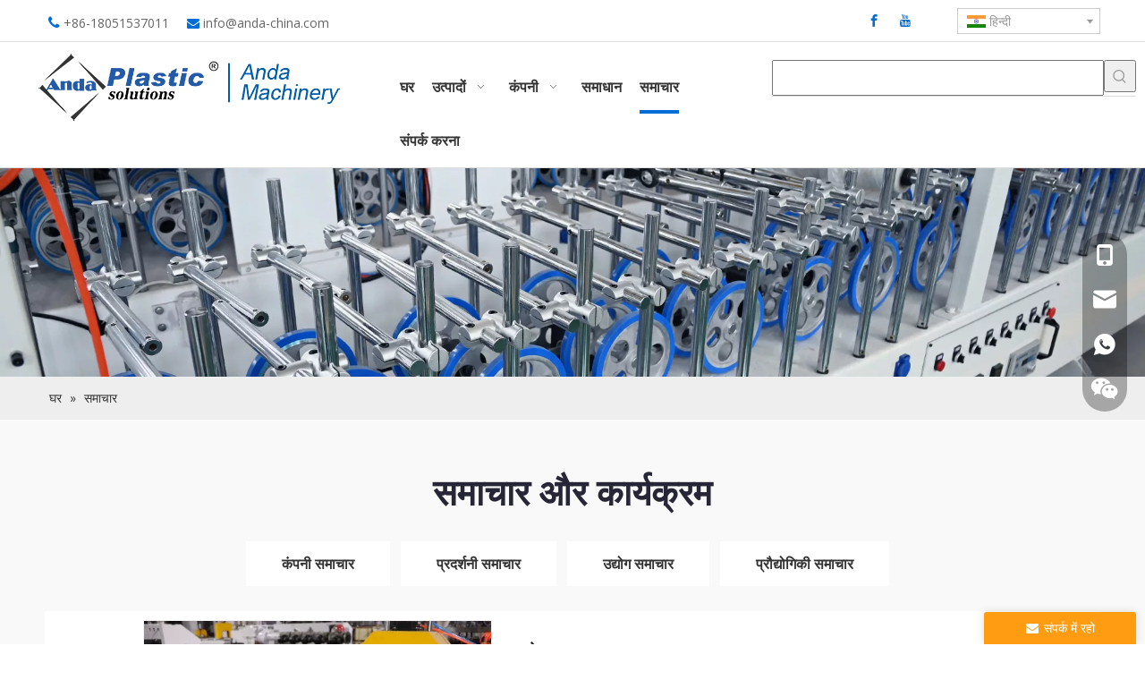

--- FILE ---
content_type: text/html;charset=utf-8
request_url: https://hi.anda-china.com/%E0%A4%B8%E0%A4%AE%E0%A4%BE%E0%A4%9A%E0%A4%BE%E0%A4%B0-ic258758.html
body_size: 88114
content:
<!DOCTYPE html> <html lang="hi" prefix="og: http://ogp.me/ns#" style="height: auto;"> <head> <script>document.write=function(e){documentWrite(document.currentScript,e)};function documentWrite(documenturrentScript,e){var i=document.createElement("span");i.innerHTML=e;var o=i.querySelectorAll("script");if(o.length)o.forEach(function(t){if(t.src&&t.src!=""){var script=document.createElement("script");script.src=t.src;document.body.appendChild(script)}});document.body.appendChild(i)}
window.onloadHack=function(func){if(!!!func||typeof func!=="function")return;if(document.readyState==="complete")func();else if(window.addEventListener)window.addEventListener("load",func,false);else if(window.attachEvent)window.attachEvent("onload",func,false)};</script> <title>समाचार - Zhangjiagang Anda Machinery Co.,Ltd.</title> <meta name="keywords" content="समाचार, Zhangjiagang Anda Machinery Co.,Ltd."/> <meta name="description" content="समाचार, Zhangjiagang Anda Machinery Co.,Ltd."/> <link data-type="dns-prefetch" data-domain="jororwxhklonlo5p.leadongcdn.com" rel="dns-prefetch" href="//jororwxhklonlo5p.leadongcdn.com"> <link data-type="dns-prefetch" data-domain="inrorwxhklonlo5p.leadongcdn.com" rel="dns-prefetch" href="//inrorwxhklonlo5p.leadongcdn.com"> <link data-type="dns-prefetch" data-domain="rlrorwxhklonlo5p.leadongcdn.com" rel="dns-prefetch" href="//rlrorwxhklonlo5p.leadongcdn.com"> <link rel="amphtml" href="https://hi.anda-china.com/amp/%E0%A4%B8%E0%A4%AE%E0%A4%BE%E0%A4%9A%E0%A4%BE%E0%A4%B0-ic258758.html"/> <link rel="canonical" href="https://hi.anda-china.com/%E0%A4%B8%E0%A4%AE%E0%A4%BE%E0%A4%9A%E0%A4%BE%E0%A4%B0-ic258758.html"/> <meta http-equiv="X-UA-Compatible" content="IE=edge"/> <meta name="renderer" content="webkit"/> <meta http-equiv="Content-Type" content="text/html; charset=utf-8"/> <meta name="viewport" content="width=device-width, initial-scale=1, user-scalable=no"/> <link rel="icon" href="//inrorwxhklonlo5p.leadongcdn.com/cloud/lkBpoKmnliSRkjkrllqniq/favicon.ico"> <style data-inline="true" data-type="inlineHeadStyle">body,div,dl,dt,dd,ul,ol,li,h1,h2,h3,h4,h5,h6,pre,code,form,fieldset,legend,input,textarea,p,blockquote,th,td,button,select{margin:0;padding:0}.frontend-body-canvas #backstage-headArea{position:relative;z-index:8}.container{width:1200px;margin-right:auto;margin-left:auto}.container{width:980px;max-width:100%}.container{width:1200px;max-width:100%}div[data-module-set="true"] .container,div[data-module-set="true"]{width:100%}.container:before,.container:after{content:" ";display:table}.row{zoom:1}.row:before,.row:after{content:" ";display:table}.col-xs-1,.col-sm-1,.col-md-1,.col-lg-1,.col-xs-2,.col-sm-2,.col-md-2,.col-lg-2,.col-xs-3,.col-sm-3,.col-md-3,.col-lg-3,.col-xs-4,.col-sm-4,.col-md-4,.col-lg-4,.col-xs-5,.col-sm-5,.col-md-5,.col-lg-5,.col-xs-6,.col-sm-6,.col-md-6,.col-lg-6,.col-xs-7,.col-sm-7,.col-md-7,.col-lg-7,.col-xs-8,.col-sm-8,.col-md-8,.col-lg-8,.col-xs-9,.col-sm-9,.col-md-9,.col-lg-9,.col-xs-10,.col-sm-10,.col-md-10,.col-lg-10,.col-xs-11,.col-sm-11,.col-md-11,.col-lg-11,.col-xs-12,.col-sm-12,.col-md-12,.col-lg-12{min-height:1px}.col-md-1,.col-md-2,.col-md-3,.col-md-4,.col-md-5,.col-md-6,.col-md-7,.col-md-8,.col-md-9,.col-md-10,.col-md-11,.col-md-12{float:left}.col-md-8{width:66.66666666666666%}.row>div[class^="col-"]{padding:10px 0}.row>div[class^="col-"]>div[id^="location_"]{margin:0 10px}a{text-decoration:none}.col-md-2{width:16.666666666666664%}fieldset,img{border:0}ol,ul{list-style:none}.row:after{clear:both}.container:after{clear:both}.col-md-4{width:33.33333333333333%;*width:33.2%}.sitewidget-placeholder .sitewidget-bd>div.resizee{min-height:10px}.fix{clear:both;zoom:1}.hide{display:none}.fix:after{display:block;clear:both;height:0;overflow:hidden;visibility:hidden;content:"."}input,textarea,select{font-family:inherit;font-size:inherit;font-weight:inherit}input,textarea,select{*font-size:100%}.frontend-body-canvas #backstage-bodyArea{position:relative;z-index:7}.col-md-12{width:100%}.row>div.col-md-12{padding:0}.row>div.col-md-12>div[id^="location_"]{margin:0}.container .row>div.col-md-12>div[id^="location_"],.row .row>div.col-md-12>div[id^="location_"]{margin:0 10px}.sitewidget-hd{position:relative}h1,h2,h3,h4,h5,h6{font-weight:normal}.txtc{text-align:center}.paging-wrap .paging{display:inline-block}.pagination-jump{display:inline-block;padding:10px;vertical-align:top}.paging-wrap .pagination-jump{padding:20px}.pagination-jump li{display:inline-block;color:#333}.pagination-jump span{font-size:14px}.pagination-jump input{width:30px;outline:0;text-align:center !important;margin:0 5px;height:30px;border:1px solid #e5e5e5}.pagination-jump a{border:1px solid #e5e5e5;color:#333 !important;margin-left:10px;font-size:14px !important;display:inline-block;height:32px;box-sizing:border-box;line-height:32px !important;padding:0 5px;font-weight:normal !important}.col-md-1{width:8.333333333333332%}.col-md-11{width:91.66666666666666%}.sitewidget-separator{min-height:3px}.sitewidget-separator .sitewidget-bd>div{margin:3px 0}table{border-collapse:collapse;border-spacing:0}.inquire-basket-listwrap{position:fixed;z-index:2147483647;right:0;bottom:0;width:230px;background-color:#fff;border:1px solid #aaa;box-shadow:0 0 8px #999}#prodInquireBasket{display:none}.shoppingBasketIcon{display:none;z-index:98;position:fixed;right:10px;bottom:120px;width:50px;height:50px;border-radius:25px;background:#7a8599;text-align:center;line-height:50px;font-size:25px;cursor:pointer}.shoppingBasketIcon{display:block}.shoppingBasketIcon .fa-shopping-cart{color:#fff;line-height:50px}.mt10{margin-top:10px}.fll{float:left}.mb10{margin-bottom:10px}.mr10{margin-right:10px}.mb15{margin-bottom:15px}.sitewidget-navigation_style-20180829173241{border-left:0 solid;border-right:0 solid;border-top:0 solid;border-bottom:0 solid;border-top-right-radius:0;border-top-left-radius:0;border-bottom-right-radius:0;border-bottom-left-radius:0;margin-top:0;margin-right:0;margin-bottom:0;margin-left:0;padding-top:0;padding-right:0;padding-bottom:0;padding-left:0}.sitewidget-navigation_style-20180829173241 .smsmart{float:right}.sitewidget-navigation_style-20180829173241 .smsmart{box-shadow:0}.sitewidget-navigation_style-20180829173241 .smsmart>.navnew-item>a{letter-spacing:0;line-height:52px;text-align:center;font-family:Open Sans;font-size:16px;color:#333;font-weight:600}.sitewidget-navigation_style-20180829173241 .smsmart>.navnew-item>a{border-left:0 solid;border-right:0 solid;border-top:0 solid;border-bottom:0 solid;border-top-right-radius:0;border-top-left-radius:0;border-bottom-right-radius:0;border-bottom-left-radius:0;margin-top:0;margin-right:22px;margin-bottom:0;margin-left:22px;padding-top:4px;padding-right:0;padding-bottom:4px;padding-left:0}.sitewidget-navigation_style-20180829173241 .smsmart .navnew-sub1{background-color:#fff}.sitewidget-navigation_style-20180829173241 .smsmart .navnew-sub1{border-left:1px solid #eee;border-right:1px solid #eee;border-top:2px solid #006cd6;border-bottom:1px solid #eee;border-top-right-radius:4px;border-top-left-radius:4px;border-bottom-right-radius:4px;border-bottom-left-radius:4px;margin-top:0;margin-right:0;margin-bottom:0;margin-left:0;padding-top:25px;padding-right:25px;padding-bottom:0;padding-left:25px}.form_fixed_button{cursor:pointer;line-height:36px;width:170px;height:36px;border-top-left-radius:3px;border-top-right-radius:3px;box-shadow:0 0 10px rgba(68,68,68,0.18);text-align:center;color:#fff;text-align:center;position:fixed;bottom:0;right:10px;z-index:9;font-size:14px;white-space:nowrap;text-overflow:ellipsis;overflow:hidden}.form_fixed_button i{margin-right:6px}.isFixed_bottom_right{width:370px;position:fixed;bottom:0;right:10px;background:#fff;z-index:100;box-shadow:0 0 10px rgba(68,68,68,0.18);border:1px solid #ddd;border-top-left-radius:8px;border-top-right-radius:8px}.sitewidget-inquire.isFixed_bottom_right form{margin:0;padding-top:10px}.isFixed_bottom_right fieldset{max-height:500px;overflow-y:auto;overflow-x:hidden;padding:0 10px}.isFixed_bottom_right .sitewidget-hd{min-height:22px;border-bottom:1px solid #dbe0ea;padding:5px 10px;background:#f2f5f9;position:relative;border-top-left-radius:8px;border-top-right-radius:8px}.isFixed_bottom_right .sitewidget-hd h2{white-space:nowrap;overflow:hidden;text-overflow:ellipsis;max-width:90%}.isFixed_bottom_right .sitewidget-hd i{position:absolute;position:absolute;top:50%;right:10px;transform:translateY(-50%);cursor:pointer}.control-group{display:block}.sitewidget-inquire .form-vertical .control-group{margin-bottom:10px}.sitewidget-inquire select,.sitewidget-inquire textarea,.sitewidget-inquire input[type="text"],.sitewidget-inquire input[type="password"],.sitewidget-inquire input[type="datetime"],.sitewidget-inquire input[type="datetime-local"],.sitewidget-inquire input[type="date"],.sitewidget-inquire input[type="month"],.sitewidget-inquire input[type="time"],.sitewidget-inquire input[type="week"],.sitewidget-inquire input[type="number"],.sitewidget-inquire input[type="email"],.sitewidget-inquire input[type="url"],.sitewidget-inquire input[type="search"],.sitewidget-inquire input[type="tel"],.sitewidget-inquire input[type="color"],.uneditable-input{border-radius:4px;color:#555;display:inline-block;height:20px;line-height:20px;padding:4px 6px;vertical-align:middle}.sitewidget-inquire textarea,.sitewidget-inquire input[type="text"],.sitewidget-inquire input[type="password"],.sitewidget-inquire input[type="datetime"],.sitewidget-inquire input[type="datetime-local"],.sitewidget-inquire input[type="date"],.sitewidget-inquire input[type="month"],.sitewidget-inquire input[type="time"],.sitewidget-inquire input[type="week"],.sitewidget-inquire input[type="number"],.sitewidget-inquire input[type="email"],.sitewidget-inquire input[type="url"],.sitewidget-inquire input[type="search"],.sitewidget-inquire input[type="tel"],.sitewidget-inquire input[type="color"],.uneditable-input{background-color:#fff;border:1px solid #ccc;box-shadow:1px 1px 2px rgba(0,0,0,0.1) inset;transition:border .2s linear 0,box-shadow .2s linear 0s}.sitewidget-inquire .control-group .controls input,.sitewidget-inquire .control-group .controls select,.sitewidget-inquire .control-group .controls textarea{width:100%;padding:4px 0;text-indent:6px;box-sizing:content-box;margin-left:-1px}.sitewidget-inquire .form-right-angle .control-group .controls input,.sitewidget-inquire .form-right-angle #faptcha_response_field,.sitewidget-inquire .form-right-angle .control-group .controls select,.sitewidget-inquire .form-right-angle .control-group .controls textarea{border-radius:0}.control-group textarea{width:280px;height:80px;border-radius:4px}.sitewidget-inquire .control-group .controls textarea{resize:vertical}.sitewidget-inquire .controls .uploadBtn{height:28px;line-height:28px;display:inline-block;padding:0 15px;text-align:center;border:1px solid #ddd;background:-webkit-linear-gradient(top,#e2e2e2,#f3f3f3);background:-moz-linear-gradient(top,#e2e2e2,#f3f3f3);background:-ms-linear-gradient(top,#e2e2e2,#f3f3f3);background:-o-linear-gradient(top,#e2e2e2,#f3f3f3);background:linear-gradient(top,#e2e2e2,#f3f3f3);background-color:#f3f3f3;color:#666;border-radius:3px}.sitewidget-inquire input[type="file"],.sitewidget-inquire input[type="image"],.sitewidget-inquire input[type="submit"],.sitewidget-inquire input[type="reset"],.sitewidget-inquire input[type="button"],.sitewidget-inquire input[type="radio"],.sitewidget-inquire input[type="checkbox"]{width:auto}.sitewidget-inquire select,.sitewidget-inquire input[type="file"]{height:30px;line-height:30px}.sitewidget-inquire .controls .input-file.hide{display:none !important}.sitewidget-inquire #faptcha_response_field{width:220px}.errormessage{color:red;clear:both}.sitewidget-inquire.isFixed_bottom_right .submitGroup{box-sizing:border-box;padding:8px 10px 6px;background:#f2f5f9;margin:0;border-top:1px solid #dbe0ea}.sitewidget-inquire.isFixed_bottom_right form .submitGroup .controls{margin:0}.sitewidget-inquire .btn{-moz-border-bottom-colors:none;-moz-border-left-colors:none;-moz-border-right-colors:none;-moz-border-top-colors:none;background-color:#f5f5f5;background:linear-gradient(to bottom,#fff,#e6e6e6);background-repeat:repeat-x;border-color:rgba(0,0,0,0.1) rgba(0,0,0,0.1) #b3b3b3;border-image:none;border-radius:4px;border-style:solid;border-width:1px;box-shadow:0 1px 0 rgba(255,255,255,0.2) inset,0 1px 2px rgba(0,0,0,0.05);color:#333;cursor:pointer;display:inline-block;font-size:14px;line-height:20px;margin-bottom:0;padding:4px 12px;text-align:center;vertical-align:middle}.sitewidget-inquire button.btn{font-family:inherit;margin:0;border:1px solid transparent;background:0;height:32px;padding:0 30px;display:inline-block;font-size:14px;text-shadow:none;text-align:center;white-space:nowrap;vertical-align:middle;-ms-touch-action:manipulation;touch-action:manipulation;cursor:pointer;-webkit-user-select:none;-moz-user-select:none;-ms-user-select:none;user-select:none;background:0;border:1px solid transparent;border-radius:4px;-moz-transition:all .3s ease-out;-webkit-transition:all .3s ease-out;-o-transition:all .3s ease-out;-ms-transition:all .3s ease-out;transition:all .3s ease-out;box-shadow:none}.sitewidget-inquire button.btn-primary{color:#fff;background-color:#337ab7;border-color:#2e6da4}body,.backstage-frontendpreview{background-position:top center;background-repeat:repeat;background-attachment:scroll}#outerContainer_1535596482889{background-color:#fff;border-left:0 solid #000;border-right:0 solid #000;border-top:0 solid #000;border-bottom:0 solid #000;border-top-right-radius:0;border-top-left-radius:0;border-bottom-right-radius:0;border-bottom-left-radius:0;margin-top:0;margin-bottom:0;padding-top:4px;padding-bottom:0;box-shadow:0}#outerContainer_1535596482889>.container{border-left:0 solid #000;border-right:0 solid #000;border-top:0 solid #000;border-bottom:0 solid #000;border-top-right-radius:0;border-top-left-radius:0;border-bottom-right-radius:0;border-bottom-left-radius:0;margin-top:0;margin-bottom:0;padding-top:0;padding-bottom:0}.frontend-body-canvas #outerContainer_1535596482889 [data-type='columns']{padding-top:0;padding-bottom:0}.backstage-stwidgets-settingwrap,.siteblocks-container :not(.edit-normal){font-family:Open Sans}.sitewidget-text-20180829173922{border-left:0 solid #000;border-right:0 solid #000;border-top:0 solid #000;border-bottom:0 solid #000;border-top-right-radius:0;border-top-left-radius:0;border-bottom-right-radius:0;border-bottom-left-radius:0;margin-top:0;margin-right:0;margin-bottom:0;margin-left:0;padding-top:5px;padding-right:0;padding-bottom:5px;padding-left:0;box-shadow:0}.sitewidget-bd{font-family:Open Sans;font-size:14px;color:#545454;font-weight:400;letter-spacing:0;line-height:1.8em;text-align:left}.sitewidget-bd{background-position:left top;background-repeat:repeat;background-attachment:scroll}.sitewidget-text-20180829173922 .sitewidget-bd{border-left:0 solid #545454;border-right:0 solid #545454;border-top:0 solid #545454;border-bottom:0 solid #545454;border-top-right-radius:0;border-top-left-radius:0;border-bottom-right-radius:0;border-bottom-left-radius:0;margin-top:0;margin-right:0;margin-bottom:0;margin-left:0;padding-top:0;padding-right:0;padding-bottom:0;padding-left:0}.sitewidget-text-20180829173922 .sitewidget-bd{font-size:14px;color:#666;font-weight:400}.sitewidget-text-20180829173922 .sitewidget-bd *,.sitewidget-text-20180829173922 .sitewidget-bd{letter-spacing:0;line-height:2em;text-align:left}div[class^='sitewidget-'] a{font-family:Open Sans;font-size:14px;color:#545454;font-weight:400;letter-spacing:0;line-height:1.8em;text-align:left}.sitewidget-text-20180829173922 .sitewidget-bd a{font-size:14px;color:#666;font-weight:400;letter-spacing:0;line-height:2em;text-align:left}.sitewidget-follow-20220425163702{border-left:0 solid #000;border-right:0 solid #000;border-top:0 solid #000;border-bottom:0 solid #000;border-top-right-radius:0;border-top-left-radius:0;border-bottom-right-radius:0;border-bottom-left-radius:0;margin-top:0;margin-right:0;margin-bottom:0;margin-left:0;padding-top:5px;padding-right:0;padding-bottom:0;padding-left:0;box-shadow:0}.sitewidget-follow-20220425163702 .sitewidget-bd{border-left:0 solid #545454;border-right:0 solid #545454;border-top:0 solid #545454;border-bottom:0 solid #545454;border-top-right-radius:0;border-top-left-radius:0;border-bottom-right-radius:0;border-bottom-left-radius:0;margin-top:0;margin-right:0;margin-bottom:0;margin-left:0;padding-top:0;padding-right:0;padding-bottom:0;padding-left:0}.sitewidget-follow-20220425163702 .sitewidget-bd{text-align:right}.sitewidget-follow-20220425163702 .follow-a{margin:0 5px 0 0}.sitewidget-follow-20220425163702 .svg-box{padding:5px}.sitewidget-follow-20220425163702 .svg-box{background:#fff;color:#006cd6;border-style:solid;border-color:#333;border-width:0;border-radius:50%}.sitewidget-follow-20220425163702 .svg-box i{font-size:16px}.sitewidget-langBar-20180830103441{border-left:0 solid #000;border-right:0 solid #000;border-top:0 solid #000;border-bottom:0 solid #000;border-top-right-radius:0;border-top-left-radius:0;border-bottom-right-radius:0;border-bottom-left-radius:0;margin-top:0;margin-right:0;margin-bottom:0;margin-left:0;padding-top:5px;padding-right:0;padding-bottom:8px;padding-left:0;box-shadow:0}.sitewidget-langBar-20180830103441 .sitewidget-bd{border-left:0 solid #545454;border-right:0 solid #545454;border-top:0 solid #545454;border-bottom:0 solid #545454;border-top-right-radius:0;border-top-left-radius:0;border-bottom-right-radius:0;border-bottom-left-radius:0;margin-top:0;margin-right:0;margin-bottom:0;margin-left:0;padding-top:0;padding-right:0;padding-bottom:0;padding-left:0}.sitewidget-langBar-20180830103441 .sitewidget-bd{font-size:14px;color:#979797;font-weight:400}.sitewidget-langBar-20180830103441 .sitewidget-bd *,.sitewidget-langBar-20180830103441 .sitewidget-bd{letter-spacing:0;line-height:1.4em;text-align:right}.sitewidget-langBar-20180830103441 .sitewidget-bd .lang-bar .lang-dropdown .lang-selected{display:flex;justify-content:flex-start;align-items:center}.sitewidget-langBar-20180830103441.sitewidget-langBar .lang-bar .lang-dropdown .lang-selected{border:1px solid #ccc}.sitewidget-langBar-20180830103441.sitewidget-langBar .lang-bar .lang-dropdown .lang-menu{border:1px solid #ccc;border-top:0 solid #ccc}#outerContainer_1535535140413{background-color:#fff;background-color:rgba(255,255,255,0.93);border-left:0 solid #000;border-right:0 solid #000;border-top:1px solid #ddd;border-bottom:1px solid #ddd;border-top-right-radius:0;border-top-left-radius:0;border-bottom-right-radius:0;border-bottom-left-radius:0;margin-top:0;margin-bottom:0;padding-top:0;padding-bottom:0;box-shadow:0}.frontend-body-canvas #outerContainer_1535535140413 [data-type='columns']{padding-top:0;padding-bottom:0}.sitewidget-logo-20180829173220{border-left:0 solid #000;border-right:0 solid #000;border-top:0 solid #000;border-bottom:0 solid #000;border-top-right-radius:0;border-top-left-radius:0;border-bottom-right-radius:0;border-bottom-left-radius:0;margin-top:0;margin-right:0;margin-bottom:0;margin-left:0;padding-top:10px;padding-right:0;padding-bottom:10px;padding-left:0;box-shadow:0}.sitewidget-logo-20180829173220 .sitewidget-bd{border-left:0 solid #545454;border-right:0 solid #545454;border-top:0 solid #545454;border-bottom:0 solid #545454;border-top-right-radius:0;border-top-left-radius:0;border-bottom-right-radius:0;border-bottom-left-radius:0;margin-top:0;margin-right:0;margin-bottom:0;margin-left:0;padding-top:0;padding-right:0;padding-bottom:0;padding-left:0}.sitewidget-prodSearchNew-20180829173452{border-left:0 solid #ddd;border-right:0 solid #000;border-top:0 solid #000;border-bottom:0 solid #000;border-top-right-radius:0;border-top-left-radius:0;border-bottom-right-radius:0;border-bottom-left-radius:0;margin-top:0;margin-right:0;margin-bottom:0;margin-left:0;padding-top:20px;padding-right:0;padding-bottom:10px;padding-left:0;box-shadow:0}.sitewidget-prodSearchNew-20180829173452 .sitewidget-bd{border-left:0 solid #545454;border-right:0 solid #545454;border-top:0 solid #545454;border-bottom:0 solid #545454;border-top-right-radius:0;border-top-left-radius:0;border-bottom-right-radius:0;border-bottom-left-radius:0;margin-top:0;margin-right:0;margin-bottom:0;margin-left:0;padding-top:0;padding-right:0;padding-bottom:0;padding-left:0}#outerContainer_1535699428119{border-left:0 solid #000;border-right:0 solid #000;border-top:0 solid #000;border-bottom:0 solid #000;border-top-right-radius:0;border-top-left-radius:0;border-bottom-right-radius:0;border-bottom-left-radius:0;margin-top:0;margin-bottom:0;padding-top:0;padding-bottom:0}.frontend-body-canvas #outerContainer_1535699428119 [data-type='columns']{padding-top:0;padding-bottom:0}.sitewidget-position-20150126161948{background-color:#eee;border-left:0 solid #000;border-right:0 solid #000;border-top:0 solid #000;border-bottom:0 solid #000;border-top-right-radius:0;border-top-left-radius:0;border-bottom-right-radius:0;border-bottom-left-radius:0;margin-top:0;margin-right:0;margin-bottom:0;margin-left:0;padding-top:10px;padding-right:0;padding-bottom:10px;padding-left:0;box-shadow:0}.sitewidget-position-20150126161948 .sitewidget-bd{border-left:0 solid #545454;border-right:0 solid #545454;border-top:0 solid #545454;border-bottom:0 solid #545454;border-top-right-radius:0;border-top-left-radius:0;border-bottom-right-radius:0;border-bottom-left-radius:0;margin-top:0;margin-right:328.5;margin-bottom:0;margin-left:328.5;padding-top:0;padding-right:0;padding-bottom:0;padding-left:0}.sitewidget-position-20150126161948 .sitewidget-bd{font-family:Open Sans;font-size:14px;color:#333;font-weight:400}.sitewidget-position-20150126161948 .sitewidget-bd *,.sitewidget-position-20150126161948 .sitewidget-bd{letter-spacing:0;line-height:2em;text-align:left}.sitewidget-position-20150126161948 .sitewidget-bd a{font-family:Open Sans;font-size:14px;color:#333;font-weight:400;letter-spacing:0;line-height:2em;text-align:left}#outerContainer_1650955252278{background-color:#f9f9f9;border-left:0 solid #000;border-right:0 solid #000;border-top:0 solid #000;border-bottom:0 solid #000;border-top-right-radius:0;border-top-left-radius:0;border-bottom-right-radius:0;border-bottom-left-radius:0;margin-top:0;margin-bottom:0;padding-top:0;padding-bottom:0;box-shadow:0}#outerContainer_1650955252278>.container{border-left:0 solid #000;border-right:0 solid #000;border-top:0 solid #000;border-bottom:0 solid #000;border-top-right-radius:0;border-top-left-radius:0;border-bottom-right-radius:0;border-bottom-left-radius:0;margin-top:0;margin-bottom:0;padding-top:0;padding-bottom:0}#outerContainer_1650954713928{background-color:#f9f9f9;border-left:0 solid #000;border-right:0 solid #000;border-top:0 solid #000;border-bottom:0 solid #000;border-top-right-radius:0;border-top-left-radius:0;border-bottom-right-radius:0;border-bottom-left-radius:0;margin-top:0;margin-bottom:0;padding-top:0;padding-bottom:0;box-shadow:0}#outerContainer_1650954713928>.container{border-left:0 solid #000;border-right:0 solid #000;border-top:0 solid #000;border-bottom:0 solid #000;border-top-right-radius:0;border-top-left-radius:0;border-bottom-right-radius:0;border-bottom-left-radius:0;margin-top:0;margin-bottom:0;padding-top:0;padding-bottom:0}.sitewidget-buttonGroup-20220426143153{border-left:0 solid #000;border-right:0 solid #000;border-top:0 solid #000;border-bottom:0 solid #000;border-top-right-radius:0;border-top-left-radius:0;border-bottom-right-radius:0;border-bottom-left-radius:0;margin-top:0;margin-right:0;margin-bottom:0;margin-left:0;padding-top:20px;padding-right:0;padding-bottom:10px;padding-left:0;box-shadow:0}.sitewidget-hd{background-position:left top;background-repeat:repeat;background-attachment:scroll}.sitewidget-buttonGroup-20220426143153 .sitewidget-hd{display:block;border-left:0 solid #000;border-right:0 solid #000;border-top:0 solid #000;border-bottom:0 solid #000;border-top-right-radius:0;border-top-left-radius:0;border-bottom-right-radius:0;border-bottom-left-radius:0;margin-top:0;margin-right:0;margin-bottom:10px;margin-left:0;padding-top:0;padding-right:0;padding-bottom:10px;padding-left:0}.sitewidget-hd>h2,.sitewidget-hd>h1{font-family:Arial;font-size:40px;color:#333;font-weight:700;letter-spacing:0;line-height:1.2em;text-align:left}.sitewidget-buttonGroup-20220426143153 .sitewidget-hd>h2{font-size:40px;color:#272636;font-weight:bold;letter-spacing:0;line-height:1.2em;text-align:center}.sitewidget-buttonGroup-20220426143153 .sitewidget-bd{border-left:0 solid #45445a;border-right:0 solid #45445a;border-top:0 solid #45445a;border-bottom:0 solid #45445a;border-top-right-radius:0;border-top-left-radius:0;border-bottom-right-radius:0;border-bottom-left-radius:0;margin-top:0;margin-right:0;margin-bottom:0;margin-left:0;padding-top:0;padding-right:0;padding-bottom:0;padding-left:0}.sitewidget-buttonGroup-20220426143153 .sitewidget-bd{font-family:Open Sans;font-size:16px;color:#333;font-weight:600}.sitewidget-buttonGroup-20220426143153 .sitewidget-bd *,.sitewidget-buttonGroup-20220426143153 .sitewidget-bd{letter-spacing:0;line-height:1.8em;text-align:center}.sitewidget-buttonGroup-20220426143153 .sitewidget-bd a{font-family:Open Sans;font-size:16px;color:#272636;font-weight:600;letter-spacing:0;line-height:1.8em;text-align:center}#outerContainer_1535699781293{background-color:#f9f9f9;border-left:0 solid #000;border-right:0 solid #000;border-top:0 solid #000;border-bottom:0 solid #000;border-top-right-radius:0;border-top-left-radius:0;border-bottom-right-radius:0;border-bottom-left-radius:0;margin-top:0;margin-bottom:0;padding-top:0;padding-bottom:0;box-shadow:0}#outerContainer_1535699781293>.container{border-left:0 solid #000;border-right:0 solid #000;border-top:0 solid #000;border-bottom:0 solid #000;border-top-right-radius:0;border-top-left-radius:0;border-bottom-right-radius:0;border-bottom-left-radius:0;margin-top:0;margin-bottom:0;padding-top:0;padding-bottom:0}.sitewidget-articleListNew-20220426143403{border-left:0 solid #000;border-right:0 solid #000;border-top:0 solid #000;border-bottom:0 solid #000;border-top-right-radius:0;border-top-left-radius:0;border-bottom-right-radius:0;border-bottom-left-radius:0;margin-top:0;margin-right:0;margin-bottom:0;margin-left:0;padding-top:0;padding-right:0;padding-bottom:0;padding-left:0;box-shadow:0}.sitewidget-articleListNew-20220426143403 .sitewidget-hd{display:block;border-left:0 solid #000;border-right:0 solid #000;border-top:0 solid #000;border-bottom:0 solid #000;border-top-right-radius:0;border-top-left-radius:0;border-bottom-right-radius:0;border-bottom-left-radius:0;margin-top:0;margin-right:0;margin-bottom:0;margin-left:0;padding-top:0;padding-right:0;padding-bottom:0;padding-left:0}.sitewidget-articleListNew-20220426143403 .sitewidget-bd{border-left:0 solid #545454;border-right:0 solid #545454;border-top:0 solid #545454;border-bottom:0 solid #545454;border-top-right-radius:0;border-top-left-radius:0;border-bottom-right-radius:0;border-bottom-left-radius:0;margin-top:0;margin-right:0;margin-bottom:0;margin-left:0;padding-top:0;padding-right:0;padding-bottom:0;padding-left:0}.sitewidget-articleListNew-20220426143403 .sitewidget-bd{font-family:Open Sans;font-size:14px;color:#545454;font-weight:400}.sitewidget-articleListNew-20220426143403 .sitewidget-bd *,.sitewidget-articleListNew-20220426143403 .sitewidget-bd{letter-spacing:0;line-height:1.8em;text-align:left}.sitewidget-articleListNew-20220426143403 .sitewidget-bd a{font-family:Open Sans;font-size:18px;color:#222;font-weight:700;letter-spacing:0;line-height:1.6em;text-align:left}.sitewidget-articleListNew-20220426143403 .sitewidget-bd .paging>li.active>span{background-color:#006cd6;border:1px solid #006cd6}#outerContainer_1438761344770{background-color:#f9f9f9;border-left:0 solid #000;border-right:0 solid #000;border-top:0 solid #000;border-bottom:0 solid #000;border-top-right-radius:0;border-top-left-radius:0;border-bottom-right-radius:0;border-bottom-left-radius:0;margin-top:0;margin-bottom:0;padding-top:0;padding-bottom:0;box-shadow:0}#outerContainer_1438761344770>.container{border-left:0 solid #000;border-right:0 solid #000;border-top:0 solid #000;border-bottom:0 solid #000;border-top-right-radius:0;border-top-left-radius:0;border-bottom-right-radius:0;border-bottom-left-radius:0;margin-top:0;margin-bottom:0;padding-top:0;padding-bottom:0}#outerContainer_1535685970256{background:#f0f1f2 no-repeat scroll center center;background-size:cover;background-color:#006cd6;border-left:0 solid #000;border-right:0 solid #000;border-top:0 solid #000;border-bottom:0 solid #000;border-top-right-radius:0;border-top-left-radius:0;border-bottom-right-radius:0;border-bottom-left-radius:0;margin-top:0;margin-bottom:0;padding-top:0;padding-bottom:0;box-shadow:0}#outerContainer_1535685970256>.container{border-left:0 solid #000;border-right:0 solid #000;border-top:0 solid #000;border-bottom:0 solid #000;border-top-right-radius:0;border-top-left-radius:0;border-bottom-right-radius:0;border-bottom-left-radius:0;margin-top:0;margin-bottom:0;padding-top:0;padding-bottom:0}.sitewidget-text-20220426152138{border-left:0 solid #000;border-right:0 solid #000;border-top:0 solid #000;border-bottom:0 solid #000;border-top-right-radius:0;border-top-left-radius:0;border-bottom-right-radius:0;border-bottom-left-radius:0;margin-top:0;margin-right:0;margin-bottom:0;margin-left:0;padding-top:0;padding-right:0;padding-bottom:0;padding-left:0;box-shadow:0}.sitewidget-text-20220426152138 .sitewidget-bd{border-left:0 solid #545454;border-right:0 solid #545454;border-top:0 solid #545454;border-bottom:0 solid #545454;border-top-right-radius:0;border-top-left-radius:0;border-bottom-right-radius:0;border-bottom-left-radius:0;margin-top:0;margin-right:0;margin-bottom:0;margin-left:0;padding-top:0;padding-right:0;padding-bottom:0;padding-left:0}.sitewidget-text-20220426152138 .sitewidget-bd{font-family:Open Sans;font-size:30px;color:#fff;font-weight:700}.sitewidget-text-20220426152138 .sitewidget-bd *,.sitewidget-text-20220426152138 .sitewidget-bd{letter-spacing:0;line-height:1.4em;text-align:left}.sitewidget-mailCollection-20220426150635 .sitewidget-bd .mailCollection-style-default{background-color:#fff;border:0 solid #ccc;border-radius:0}.sitewidget-mailCollection-20220426150635 .sitewidget-bd .mailInput{font-size:14px;color:#333;border-radius:0;height:38px;line-height:38px}.sitewidget-mailCollection-20220426150635 .sitewidget-bd button.submitBtn{font-size:16px;color:#fff;background-color:#ff9c12;border-radius:0;line-height:38px}.sitewidget-mailCollection-20220426150635 .sitewidget-bd .mailCollection-style-default .submitBtn{border:0 solid #ccc;top:-0px;bottom:-0px;right:-0px;border-radius:0}.sitewidget-quickNav-20220426151249{border-left:0 solid #000;border-right:0 solid #000;border-top:0 solid #000;border-bottom:0 solid #000;border-top-right-radius:0;border-top-left-radius:0;border-bottom-right-radius:0;border-bottom-left-radius:0;margin-top:0;margin-right:0;margin-bottom:0;margin-left:0;padding-top:0;padding-right:0;padding-bottom:0;padding-left:0;box-shadow:0}.sitewidget-quickNav-20220426151249 .sitewidget-hd{display:block;border-left:0 solid #000;border-right:0 solid #000;border-top:0 solid #000;border-bottom:0 solid #000;border-top-right-radius:0;border-top-left-radius:0;border-bottom-right-radius:0;border-bottom-left-radius:0;margin-top:0;margin-right:0;margin-bottom:0;margin-left:0;padding-top:0;padding-right:0;padding-bottom:15px;padding-left:0}.sitewidget-quickNav-20220426151249 .sitewidget-hd>h2{font-family:Open Sans;font-size:18px;color:#fff;font-weight:600;letter-spacing:0;line-height:1.2em;text-align:left}.sitewidget-quickNav-20220426151249 .sitewidget-bd{border-left:0 solid #545454;border-right:0 solid #545454;border-top:0 solid #545454;border-bottom:0 solid #545454;border-top-right-radius:0;border-top-left-radius:0;border-bottom-right-radius:0;border-bottom-left-radius:0;margin-top:0;margin-right:0;margin-bottom:0;margin-left:0;padding-top:0;padding-right:0;padding-bottom:0;padding-left:0}.sitewidget-quickNav-20220426151249 .sitewidget-bd{font-family:Open Sans;font-size:14px;color:#fff;font-weight:400}.sitewidget-quickNav-20220426151249 .sitewidget-bd *,.sitewidget-quickNav-20220426151249 .sitewidget-bd{letter-spacing:0;line-height:2.2em;text-align:left}.sitewidget-quickNav-20220426151249 .sitewidget-bd a{font-family:Open Sans;font-size:14px;color:#fff;font-weight:400;letter-spacing:0;line-height:2.2em;text-align:left}.sitewidget-quickNav-20220426151618{border-left:0 solid #000;border-right:0 solid #000;border-top:0 solid #000;border-bottom:0 solid #000;border-top-right-radius:0;border-top-left-radius:0;border-bottom-right-radius:0;border-bottom-left-radius:0;margin-top:0;margin-right:0;margin-bottom:0;margin-left:0;padding-top:0;padding-right:0;padding-bottom:0;padding-left:0;box-shadow:0}.sitewidget-quickNav-20220426151618 .sitewidget-hd{display:block;border-left:0 solid #000;border-right:0 solid #000;border-top:0 solid #000;border-bottom:0 solid #000;border-top-right-radius:0;border-top-left-radius:0;border-bottom-right-radius:0;border-bottom-left-radius:0;margin-top:0;margin-right:0;margin-bottom:0;margin-left:0;padding-top:0;padding-right:0;padding-bottom:15px;padding-left:0}.sitewidget-quickNav-20220426151618 .sitewidget-hd>h2{font-family:Open Sans;font-size:18px;color:#fff;font-weight:600;letter-spacing:0;line-height:1.2em;text-align:left}.sitewidget-quickNav-20220426151618 .sitewidget-bd{border-left:0 solid #545454;border-right:0 solid #545454;border-top:0 solid #545454;border-bottom:0 solid #545454;border-top-right-radius:0;border-top-left-radius:0;border-bottom-right-radius:0;border-bottom-left-radius:0;margin-top:0;margin-right:0;margin-bottom:0;margin-left:0;padding-top:0;padding-right:0;padding-bottom:0;padding-left:0}.sitewidget-quickNav-20220426151618 .sitewidget-bd{font-family:Open Sans;font-size:14px;color:#fff;font-weight:400}.sitewidget-quickNav-20220426151618 .sitewidget-bd *,.sitewidget-quickNav-20220426151618 .sitewidget-bd{letter-spacing:0;line-height:2.2em;text-align:left}.sitewidget-quickNav-20220426151618 .sitewidget-bd a{font-family:Open Sans;font-size:14px;color:#fff;font-weight:400;letter-spacing:0;line-height:2.2em;text-align:left}.sitewidget-graphicNew-20220426152008{border-left:0 solid #000;border-right:0 solid #000;border-top:0 solid #000;border-bottom:0 solid #000;border-top-right-radius:0;border-top-left-radius:0;border-bottom-right-radius:0;border-bottom-left-radius:0;margin-top:0;margin-right:0;margin-bottom:0;margin-left:0;padding-top:0;padding-right:0;padding-bottom:0;padding-left:0;box-shadow:0}.sitewidget-graphicNew-20220426152008 .sitewidget-hd{display:block;border-left:0 solid #000;border-right:0 solid #000;border-top:0 solid #000;border-bottom:0 solid #000;border-top-right-radius:0;border-top-left-radius:0;border-bottom-right-radius:0;border-bottom-left-radius:0;margin-top:0;margin-right:0;margin-bottom:0;margin-left:0;padding-top:0;padding-right:0;padding-bottom:15px;padding-left:0}.sitewidget-graphicNew-20220426152008 .sitewidget-hd>h2{font-family:Open Sans;font-size:18px;color:#fff;font-weight:600;letter-spacing:0;line-height:1.2em;text-align:left}.sitewidget-graphicNew-20220426152008 .sitewidget-bd{border-left:0 solid #545454;border-right:0 solid #545454;border-top:0 solid #545454;border-bottom:0 solid #545454;border-top-right-radius:0;border-top-left-radius:0;border-bottom-right-radius:0;border-bottom-left-radius:0;margin-top:0;margin-right:0;margin-bottom:0;margin-left:0;padding-top:0;padding-right:0;padding-bottom:0;padding-left:0}.sitewidget-graphicNew-20220426152008 .sitewidget-bd{font-family:Open Sans;font-size:14px;color:#fff;font-weight:400}.sitewidget-graphicNew-20220426152008 .sitewidget-bd *,.sitewidget-graphicNew-20220426152008 .sitewidget-bd{letter-spacing:0;line-height:2.2em;text-align:left}.sitewidget-graphicNew-20220426152008 .sitewidget-bd a{font-family:Open Sans;font-size:14px;color:#fff;font-weight:400;letter-spacing:0;line-height:2.2em;text-align:left}.sitewidget-onlineService-20220426164124.onlineservice-fixed-styleRight13{right:autopx !important;left:auto !important}.sitewidgetOnlineServiceStyle13 .sitewidget-bd .onlineservice-fixed-blocks-list{background:rgba(0,0,0,0.3) !important}.onlineservice-fixed-left13 .onlineservice-fixed-blocks-items .onlineservice-fixed-blocks-tips{background:#006cd6 !important}.form_fixed_button{background:#ff9c12}.sitewidget-form-20220426164436{border-left:1px solid #ddd;border-right:1px solid #ddd;border-top:1px solid #ddd;border-bottom:1px solid #ddd;border-top-right-radius:8px;border-top-left-radius:8px;border-bottom-right-radius:0;border-bottom-left-radius:0;margin-top:0;margin-right:0;margin-bottom:0;margin-left:0;padding-top:0;padding-right:0;padding-bottom:0;padding-left:0;box-shadow:0}.sitewidget-text-20220426153710{border-left:0 solid #000;border-right:0 solid #000;border-top:0 solid #000;border-bottom:0 solid #000;border-top-right-radius:0;border-top-left-radius:0;border-bottom-right-radius:0;border-bottom-left-radius:0;margin-top:0;margin-right:0;margin-bottom:0;margin-left:0;padding-top:0;padding-right:0;padding-bottom:0;padding-left:0;box-shadow:0}.sitewidget-text-20220426153710 .sitewidget-bd{border-left:0 solid #545454;border-right:0 solid #545454;border-top:0 solid #545454;border-bottom:0 solid #545454;border-top-right-radius:0;border-top-left-radius:0;border-bottom-right-radius:0;border-bottom-left-radius:0;margin-top:0;margin-right:0;margin-bottom:0;margin-left:0;padding-top:0;padding-right:0;padding-bottom:0;padding-left:0}.sitewidget-text-20220426153710 .sitewidget-bd{font-family:Open Sans;font-size:14px;color:#fff;font-weight:400}.sitewidget-text-20220426153710 .sitewidget-bd *,.sitewidget-text-20220426153710 .sitewidget-bd{letter-spacing:0;line-height:1.8em;text-align:left}.sitewidget-text-20220426153710 .sitewidget-bd a{font-family:Open Sans;font-size:14px;color:#fff;font-weight:400;letter-spacing:0;line-height:1.8em;text-align:left}.sitewidget-follow-20180831113751{border-left:0 solid #000;border-right:0 solid #000;border-top:0 solid #000;border-bottom:0 solid #000;border-top-right-radius:0;border-top-left-radius:0;border-bottom-right-radius:0;border-bottom-left-radius:0;margin-top:0;margin-right:0;margin-bottom:0;margin-left:0;padding-top:0;padding-right:0;padding-bottom:0;padding-left:0;box-shadow:0}.sitewidget-follow-20180831113751 .sitewidget-bd{border-left:0 solid #545454;border-right:0 solid #545454;border-top:0 solid #545454;border-bottom:0 solid #545454;border-top-right-radius:0;border-top-left-radius:0;border-bottom-right-radius:0;border-bottom-left-radius:0;margin-top:0;margin-right:0;margin-bottom:0;margin-left:0;padding-top:0;padding-right:0;padding-bottom:0;padding-left:0}.sitewidget-follow-20180831113751 .sitewidget-bd{font-size:14px;color:#545454}.sitewidget-follow-20180831113751 .sitewidget-bd *,.sitewidget-follow-20180831113751 .sitewidget-bd{letter-spacing:4px;line-height:1.7em;text-align:center}.sitewidget-follow-20180831113751 .sitewidget-bd{text-align:right}.sitewidget-follow-20180831113751 .follow-a{margin:2px 0 2px 0}.sitewidget-follow-20180831113751 .svg-box{padding:0}.sitewidget-follow-20180831113751 .svg-box{background:rgba(255,255,255,0);color:#eee;border-style:solid;border-color:#333;border-width:0;border-radius:50%}.sitewidget-follow-20180831113751 .svg-box i{font-size:16px}.fontColorS0{color:#006cd6}.sitewidget-form-20220426164436 .sitewidget-bd{border-left:0 solid #545454;border-right:0 solid #545454;border-top:0 solid #545454;border-bottom:0 solid #545454;border-top-right-radius:0;border-top-left-radius:0;border-bottom-right-radius:0;border-bottom-left-radius:0;margin-top:0;margin-right:0;margin-bottom:0;margin-left:0;padding-top:0;padding-right:0;padding-bottom:0;padding-left:0}.sitewidget-form-20220426164436 .sitewidget-hd{display:block;border-left:0 solid #000;border-right:0 solid #000;border-top:0 solid #000;border-bottom:1px solid #dbe0ea;border-top-right-radius:8px;border-top-left-radius:8px;border-bottom-right-radius:0;border-bottom-left-radius:0;margin-top:0;margin-right:0;margin-bottom:0;margin-left:0;padding-top:5px;padding-right:10px;padding-bottom:5px;padding-left:10px}.sitewidget-form-20220426164436 .sitewidget-hd>h2{font-family:Montserrat;font-size:32px;color:#333;font-weight:600;letter-spacing:0;line-height:1.2em;text-align:left}.sitewidget-form-20220426164436 select,.sitewidget-form-20220426164436 input[type="text"],.sitewidget-form-20220426164436 input[type="password"],.sitewidget-form-20220426164436 input[type="datetime"],.sitewidget-form-20220426164436 input[type="datetime-local"],.sitewidget-form-20220426164436 input[type="date"],.sitewidget-form-20220426164436 input[type="month"],.sitewidget-form-20220426164436 input[type="time"],.sitewidget-form-20220426164436 input[type="week"],.sitewidget-form-20220426164436 input[type="number"],.sitewidget-form-20220426164436 input[type="email"],.sitewidget-form-20220426164436 input[type="url"],.sitewidget-form-20220426164436 input[type="search"],.sitewidget-form-20220426164436 input[type="tel"],.sitewidget-form-20220426164436 input[type="color"],.sitewidget-form-20220426164436 .uneditable-input{height:20px !important}.sitewidget-form-20220426164436 .uploadBtn{padding:4px 15px !important;height:20px !important;line-height:20px !important}.sitewidget-form-20220426164436 #formsubmit{border:0 solid #2e6da4;border-radius:2px;background:#ff9c12;color:#fff;font-size:14px;width:102px;height:30px}html{-webkit-tap-highlight-color:rgba(0,0,0,0);-moz-tap-highlight-color:rgba(0,0,0,0);-ms-tap-highlight-color:rgba(0,0,0,0);-o-tap-highlight-color:rgba(0,0,0,0);tap-highlight-color:rgba(0,0,0,0)}#backstage-headArea,#backstage-headArea.off{display:block}#backstage-headArea-mobile{width:100%;position:fixed;top:0;left:0;z-index:109}#backstage-headArea-mobile,#backstage-headArea-mobile.on{display:none}#backstage-headArea-mobile .header-style08 .nav-logo-mix-box{height:52px;background-color:#fff;padding:0 20px}#backstage-headArea-mobile .header-style08 .others-nav{position:absolute;top:52px;left:0;width:100%;display:none;z-index:12;height:560px;overflow-y:auto;overflow-x:hidden;-webkit-overflow-scrolling:touch;background:inherit}#backstage-headArea-mobile .header-style08 .others-nav{height:200px}#backstage-headArea-mobile .header-style08 .others-nav{height:560px}.sitewidget-buttonGroup .btnGroup-item{display:inline-block}.sitewidget-buttonGroup .btnGroup-link{display:inline-block;text-align:center;text-decoration:none;-webkit-transition-duration:.3s;-moz-transition-duration:.3s;-ms-transition-duration:.3s;-o-transition-duration:.3s;transition-duration:.3s;transition-property:background-color,color,border-color,border-style,border-radius}.prodWrap .sitewidget-bd{position:relative}.prodWrap .sitewidget-bd{position:relative}.prodWrap .prodDiv{padding:10px 15px;position:absolute;top:60px;z-index:20000;background:#fff;border:1px solid #dfdfdf;display:none;left:0;-webkit-box-shadow:#ccc 0px 0px 4px;-moz-box-shadow:#ccc 0px 0px 4px;box-shadow:#ccc 0px 0px 4px;border-radius:4px}.prodWrap .prodDivrecomend{padding:10px 15px;position:absolute;top:46px;z-index:20000;background:#fff;border:1px solid #dfdfdf;display:none;left:0;-webkit-box-shadow:#ccc 0px 0px 4px;-moz-box-shadow:#ccc 0px 0px 4px;box-shadow:#ccc 0px 0px 4px;border-radius:4px;width:460px;height:345px}.prodWrap .prodDiv .prodUl{background:#fff;line-height:30px;text-align:left}.prodUlLi{color:#417dc9}.prodWrap .prodDiv .prodUl li{display:block;min-width:110px;cursor:pointer}.article-title-ellipsis{overflow:hidden;white-space:nowrap;text-overflow:ellipsis}.article-title-ellipsis a{color:#333}.sitewidget-position .sitewidget-bd{font-size:14px;line-height:2em}.container-opened .sitewidget-position .sitewidget-hd,.container-opened .sitewidget-position .sitewidget-bd{margin:0 auto;max-width:100%}.container-opened .sitewidget-position .sitewidget-hd,.container-opened .sitewidget-position .sitewidget-bd{width:960px}.container-opened .sitewidget-position .sitewidget-hd,.container-opened .sitewidget-position .sitewidget-bd{width:1180px}.sitewidget-position .sitewidget-bd a,.sitewidget-position .sitewidget-bd .sitewidget-position-current{margin:0 5px}.sitewidget-form-20220426164436 .sitewidget-bd input::-webkit-input-placeholder,.sitewidget-form-20220426164436 .sitewidget-bd textarea::-webkit-input-placeholder{color:#aaa}.sitewidget-graphic .sitewidget-bd *,.sitewidget-text .sitewidget-bd *{font-size:inherit;color:inherit;line-height:normal}.hasOverflowX{overflow-x:auto;overflow-y:hidden}.sitewidget-graphic .sitewidget-bd.fix{word-break:break-word}.fa{display:inline-block;font:normal normal normal 14px/1 FontAwesome;font-size:inherit;text-rendering:auto;-webkit-font-smoothing:antialiased;-moz-osx-font-smoothing:grayscale;font-family:FontAwesome !important}.onlineservice-fixed-left13{left:0 !important;right:auto !important;margin-left:20px}div.onlineservice-fixed-styleRight13{left:auto !important;right:0 !important;margin-right:20px}.onlineservice-fixed-style.onlineservice-fixed-left13{top:50%;transform:translateY(-50%)}.onlineservice-fixed-style *{direction:ltr !important;text-align:center !important}.onlineservice-fixed-left13 .onlineservice-fixed-blocks-list{background:#2a282887}.sitewidgetOnlineServiceStyle13 .sitewidget-bd .onlineservice-fixed-blocks-list{border-top-left-radius:30px;border-top-right-radius:30px;background:rgba(0,0,0,.3);border-bottom-left-radius:30px;border-bottom-right-radius:30px}.sitewidget-onlineService.onlineservice-fixed-left13 .onlineservice-fixed-blocks-list .onlineservice-fixed-blocks-items{width:auto;width:50px;height:50px;position:relative;margin-bottom:0 !important}.onlineservice-fixed-style.onlineservice-fixed-left13 .bglist{overflow:hidden}.sitewidget-onlineService.onlineservice-fixed-left13 .onlineservice-fixed-blocks-list .onlineservice-fixed-blocks-items>a{display:block;width:100%;height:100%;text-align:center;background:rgba(74,74,74,0);color:#fff;border:0;box-sizing:border-box;border-bottom:0}div.sitewidget-onlineService.onlineservice-fixed-styleRight13 ul li div{background:transparent}.onlineservice-fixed-style.onlineservice-fixed-left13 .bgicon{position:relative;padding:0;border:0;border-radius:0;width:120px;height:50px;transition:all .2s}.onlineservice-fixed-style.onlineservice-fixed-left13 .bglist .ico_f{color:#fff;background:transparent}.onlineservice-fixed-style.onlineservice-fixed-left13 .bglist .ico_all{width:50px;height:50px;padding:0;border:0;border-radius:0;position:relative;float:left}.onlineservice-fixed-style ul li i.font-icon{background:0;line-height:50px;font-size:24px}.sitewidget-onlineService.onlineservice-fixed-style ul li i.font-icon{display:inline}.sitewidget-onlineService.onlineservice-fixed-left13 .onlineservice-fixed-blocks-list .onlineservice-fixed-blocks-items>a.onlineService_t_icon i{background-position:0 -56px}.onlineservice-fixed-left13 .onlineservice-fixed-blocks-items .onlineservice-fixed-blocks-tips{width:0;transition:width .4s;background:#51bc35;overflow:hidden}.sitewidget-onlineService.onlineservice-fixed-left13 .onlineservice-fixed-blocks-list .onlineservice-fixed-blocks-tips{background-color:transparent;border-radius:0;position:absolute;left:50px;top:0;transform:translateX(0);-webkit-transition:all .1s;transition:all .1s;z-index:-1;padding:0;min-height:50px}div.sitewidget-onlineService.onlineservice-fixed-styleRight13 .onlineservice-fixed-blocks-list .onlineservice-fixed-blocks-tips{background-color:transparent;border-radius:0;position:absolute;left:auto;right:50px;top:0;transform:translateX(0);-webkit-transition:all .1s;transition:all .1s;z-index:1;padding:0;min-height:50px;height:auto !important;border-top-left-radius:30px;border-bottom-left-radius:30px}div.sitewidget-onlineService.onlineservice-fixed-styleRight13 .onlineservice-fixed-blocks-list .onlineservice-fixed-blocks-tips{background-color:transparent;border-radius:0;position:absolute;left:auto;right:50px;top:0;transform:translateX(0);-webkit-transition:all .1s;transition:all .1s;z-index:1;padding:0;min-height:50px;height:auto !important;border-top-left-radius:30px;border-bottom-left-radius:30px}.sitewidget-onlineService.onlineservice-fixed-left13 .onlineservice-fixed-blocks-list .onlineservice-fixed-blocks-tips>li{width:auto;height:auto;padding:0 15px}.sitewidget-onlineService.onlineservice-fixed-left13 .onlineservice-fixed-blocks-list .onlineservice-fixed-blocks-tips>li a{display:block;min-width:30px;min-height:22px;text-align:center;line-height:50px;color:#fff;font-size:14px}.sitewidget-onlineService.onlineservice-fixed-left13 .onlineservice-fixed-blocks-list .triangleMb{display:none}.onlineservice-fixed-style ul li a i.block-iconyouxiang{font-size:20px}.sitewidget-onlineService.onlineservice-fixed-left13 .onlineservice-fixed-blocks-list .onlineservice-fixed-blocks-tips.centerPad li{padding:15px}.sitewidget-onlineService.onlineservice-fixed-left13 .onlineservice-fixed-blocks-list .onlineservice-fixed-blocks-tips>li a img{max-width:240px}.sitewidgetOnlineServiceStyle13 .onlineservice-fixed-goTop{background:transparent !important;display:none}.sitewidget-buttonGroup-20220426143153{position:relative;z-index:3}.sitewidget-buttonGroup-20220426143153 .btnGroup-list{text-align:center}.sitewidget-buttonGroup-20220426143153 .btnGroup-item{margin-top:10px;margin-bottom:10px;margin-right:12px}.sitewidget-buttonGroup-20220426143153 .btnGroup-style-default li.btnGroup-item{margin-right:12px}.sitewidget-buttonGroup-20220426143153 .btnGroup-link{height:50px;padding-left:40px;padding-right:40px;background-color:#fff;color:#333;border-color:#272636;border-style:solid;border-width:0;border-radius:0;display:table-cell;vertical-align:middle;text-align:center}.sitewidget-buttonGroup-20220426143153 .btnGroup-item.last{margin-right:0}.sitewidget-mailCollection .mailCollection-wrap{position:relative}.sitewidget-mailCollection .mailCollection-style-default{background-color:#fff;border:1px solid #d8dde6;border-radius:3px}.sitewidget-mailCollection .mailInput{max-width:90%;text-indent:10px;outline:0;background-color:transparent;box-shadow:0 0 0 #fff}.sitewidget-mailCollection .mailCollection-style-default .mailInput{height:38px;line-height:38px;border:0}.sitewidget-mailCollection .submitBtn{position:absolute;z-index:2;color:#fff;font-size:16px;text-align:center}.sitewidget-mailCollection .mailCollection-style-default .submitBtn{top:-1px;bottom:-1px;right:-1px;line-height:40px;border-radius:0 3px 3px 0;padding:0 24px;background-color:#3890ff}.onlineservice-fixed-style{position:fixed;z-index:99}.onlineservice-fixed-style{right:0;top:30%}.onlineservice-fixed-style ul{background-color:#000;fliter:alpha(opacity=30);background-color:rgba(0,0,0,0.3)}.onlineservice-fixed-style ul{border-radius:10px 0 0 10px}.sitewidget-onlineService.onlineservice-fixed-style ul li{line-height:28px;position:relative;white-space:nowrap;height:48px;width:54px}.onlineservice-fixed-style ul li div{position:absolute;padding:12px 13px;top:0;right:0;border-radius:10px 0 0 10px;width:28px;transition:width .3s ease-in}.onlineservice-fixed-style ul li i{background:url([data-uri]);background-repeat:no-repeat}.onlineservice-fixed-style ul li i{display:inline-block;width:28px;height:28px}.onlineservice-fixed-style ul .onlineService_t i{background-position:0 -56px}.onlineservice-fixed-style ul .onlineService_e i{background-position:0 -111px}.onlineservice-fixed-style ul .onlineService_whatsApp i{background-position:0 -139px}.onlineservice-fixed-style ul .onlineService_wechat i{background-position:0 -266px}#backstage-headArea-mobile{display:none}.follow-a{display:inline-block;margin:1px;text-align:center !important}.svg-box{padding:5px;background:#000;color:#fff;transition:all .3s;display:inline-block;line-height:1;overflow:hidden;vertical-align:middle}.articlelist-liststyle21 dd{background:#fff;padding:10px;margin-bottom:20px;transition:all .5s;-webkit-transition:all .5s}.articlelist-liststyle21 .date{float:left;width:100px;height:225px;color:#333;overflow:hidden;display:flex;display:-webkit-flex;justify-content:center;-webkit-justify-content:center;align-items:center;-webkit-align-items:center;flex-direction:column;-webkit-flex-direction:column}.articlelist-liststyle21 dd .date_box3{font-size:26px}.articlelist-liststyle21 dd .date_box2{font-size:14px}.articlelist-liststyle21 dd .date_box1{font-size:18px}.articlelist-liststyle21 dd .date_box1 .month{font-size:36px}.articlelist-liststyle21 dd .pic{float:left;width:388px;height:225px;border:1px solid #f1f1f1;overflow:hidden}.articlelist-liststyle21 dd .pic img{display:block;width:100%;transition:all .5s;-webkit-transition:all .5s}.articlelist-liststyle21 dd .con{height:208px;padding:18px 12px 0 508px;transition:all .5s;-webkit-transition:all .5s}.articlelist-liststyle21 .tt a,.articlelist-liststyle21 .tt{display:block;font-size:18px;line-height:26px;color:#333;font-weight:bold;transition:all .5s;-webkit-transition:all .5s}.articlelist-liststyle21 .tt a{display:block;overflow:hidden;white-space:nowrap;text-overflow:ellipsis}.articlelist-liststyle21 .clm3{-webkit-line-clamp:3}.articlelist-liststyle21 .textOverClm{overflow:hidden;text-overflow:ellipsis;display:-webkit-box;-webkit-box-orient:vertical;-webkit-line-clamp:3}.articlelist-liststyle21 dd .con .text{height:72px;font-size:14px;line-height:24px;margin:12px 0 25px;transition:all .5s;-webkit-transition:all .5s}.articlelist-liststyle21 .more{display:inline-block;padding:5px 15px;text-align:center !important;color:#666;font-size:16px;font-family:"Futura LT Medium";border:1px solid #dcdcdc;border-radius:5px;transition:all .5s;-webkit-transition:all .5s}[data-type="rows"][data-level="rows"]{display:flex}.sitewidget-buttonGroup-20220426143153 .btnGroup-list{text-align:center}.sitewidget-buttonGroup-20220426143153 .btnGroup-item{margin-top:10px;margin-bottom:10px;margin-right:12px}.sitewidget-buttonGroup-20220426143153 .btnGroup-item .btnGroup-link{padding-left:40px;padding-right:40px;background-color:#fff;color:#333;border-color:#272636;border-style:solid;border-width:0;border-radius:0}.sitewidget-buttonGroup-20220426143153 .btnGroup-item.last{margin-right:0}.sitewidget-pictureNew .sitewidget-bd .picture-wrap{line-height:0}.sitewidget-pictureNew img{vertical-align:middle}.sitewidget-pictureNew .mobile-imgBox img{position:relative;max-width:100%}.sitewidget-logo-20180829173220 img{filter:blur(0);transition:filter .5s ease}#outerContainer_1535685970256 div[data-type="container"]{max-width:1200px}.sitewidget-articlelist .paging-wrap{margin-top:20px}.sitewidget-bd .paging{margin-top:20px;margin-bottom:20px}.paging-wrap .paging{display:inline-block}.sitewidget-bd .paging-wrap.txtc ul.paging{text-align:center}.sitewidget-bd .paging>li{display:inline-block}.sitewidget-bd .paging>li>a,.sitewidget-bd .paging>li>span{display:inline-block;text-align:center;line-height:28px;min-width:28px;font-size:14px;color:#898989}.sitewidget-bd .paging>li.active>span{color:#fff;background-color:#0079c3;border:1px solid #0079c3}.sitewidget-bd .paging>li+li{margin-left:5px}.sitewidget-bd .paging>li>a{text-decoration:none;border:1px solid #c9caca}.pagination-jump{display:inline-block;padding:10px;vertical-align:top}.paging-wrap .pagination-jump{padding:20px}.pagination-jump li{display:inline-block;color:#333}.pagination-jump span{font-size:14px}.pagination-jump input{width:30px;outline:0;text-align:center !important;margin:0 5px;height:30px;border:1px solid #e5e5e5}.pagination-jump a{border:1px solid #e5e5e5;color:#333 !important;margin-left:10px;font-size:14px !important;display:inline-block;height:32px;box-sizing:border-box;line-height:32px !important;padding:0 5px;font-weight:normal !important}#outerContainer_1535596482889 div[data-type="container"]{max-width:1600px;padding:0 40px;box-sizing:border-box}.sitewidget-langBar .lang-bar{position:relative}.lang-bar.lang-bar-right,.lang-bar.lang-bar-right .langBar-easystyle-thumb a{text-align:right}.sitewidget-langBar .lang-bar .lang-dropdown{width:-moz-fit-content;width:-webkit-fit-content;width:fit-content;min-width:160px;position:relative;display:inline-block}.sitewidget-langBar .lang-bar .lang-dropdown .lang-selected{border:1px solid #ccc;border-radius:0;padding:4px 23px 4px 10px;height:18px;background:#fff;text-align:left;cursor:pointer;height:auto}.sitewidget-langBar .lang-bar .lang-icon{vertical-align:middle;margin-right:4px}.sitewidget-langBar .lang-bar .lang-dropdown .lang-arrow{position:absolute;top:0;right:1px;width:21px;height:100%;background:url([data-uri]) center center no-repeat;background-size:27px 30px;border-radius:0 3px 3px 0;cursor:pointer;transition:all .5s ease}.sitewidget-langBar .lang-bar .lang-dropdown .lang-menu{z-index:100;display:none;width:100%;background:#fff;position:absolute;top:100%;border:1px solid #ccc;border-width:0 1px 1px;border-radius:0 0 4px 4px;text-align:left;box-sizing:border-box}.block-icon{font-family:"block-icon" !important;font-size:16px;font-style:normal;-webkit-font-smoothing:antialiased;-moz-osx-font-smoothing:grayscale;line-height:1}.block-iconfacebook4:before{content:"\e750"}.block-iconyoutobe:before{content:"\e755"}.block-icontelephone:before{content:"\e6e9"}.block-iconyouxiang:before{content:"\e6c6"}.block-iconwhatsapp:before{content:"\e6c2"}.block-iconwechat:before{content:"\e6c5"}.sitewidget-navnew .navnew-thumb-switch{display:none}.sitewidget-navnew .smsmart,.sitewidget-navnew .smsmart ul,.sitewidget-navnew .smsmart li{display:block;list-style:none;line-height:normal;direction:ltr;-webkit-tap-highlight-color:rgba(0,0,0,0)}.sitewidget-navnew .smsmart{margin-left:auto;margin-right:auto}.sitewidget-navnew .smsmart{max-width:1180px}.sitewidget-navnew .smsmart.navnew-item-overview{display:table;width:100%}.sitewidget-navnew .smsmart.navnew-substyle5{position:relative}.sitewidget-navnew .smsmart li,.sitewidget-navnew .smsmart a{position:relative}.sitewidget-navnew .smsmart>li{float:left}.sitewidget-navnew .smsmart>li{float:left}.sitewidget-navnew .smsmart.navnew-substyle5>li{position:static}.sitewidget-navnew .smsmart.navnew-item-overview>.navnew-item{display:table-cell;float:none}.sitewidget-navnew .smsmart a{display:block}.sitewidget-navnew .smsmart li>a{white-space:nowrap;-webkit-transition:all .3s;-moz-transition:all .3s;-ms-transition:all .3s;-o-transition:all .3s;transition:all .3s;-webkit-transition-property:color,background-color,padding-left,padding-right,margin-left,margin-right;-moz-transition-property:color,background-color,padding-left,padding-right,margin-left,margin-right;-ms-transition-property:color,background-color,padding-left,padding-right,margin-left,margin-right;-o-transition-property:color,background-color,padding-left,padding-right,margin-left,margin-right;transition-property:color,background-color,padding-left,padding-right,margin-left,margin-right}.sitewidget-navnew .smsmart.navnew-item-overview .navnew-item.on>a,.sitewidget-navnew .smsmart.navnew-item-overview .navnew-item.on>a:hover,.sitewidget-navnew .smsmart.navnew-item-overview .navnew-item>a,.sitewidget-navnew .smsmart.navnew-item-overview .navnew-item>a:hover{padding-left:0 !important;padding-right:0 !important}.nav-sub-list5{position:absolute;left:0;z-index:10;width:100%;padding:25px 25px 0 25px;background:#0c6fb3;box-sizing:border-box}.sitewidget-navnew .smsmart ul{display:none}.sitewidget-navnew .smsmart ul{position:absolute;z-index:10;transition:transform ease-out .2s;-webkit-transition:-webkit-transform ease-out .2s;-moz-transition:-moz-transform ease-out .2s}.sitewidget-navnew .smsmart .hide{display:none !important}.sitewidget-navnew .smsmart:after{content:"";display:block;height:0;font:0 / 0 serif;clear:both;visibility:hidden;overflow:hidden}.sitewidget-navnew a .sub-arrow{display:inline-block;width:24px;background-position:center center;background-repeat:no-repeat}.sitewidget-navnew a .sub-arrow{display:inline-block;width:24px;background-position:center center;background-repeat:no-repeat}.sitewidget-navnew .navnew-link .sub-arrow{background:url([data-uri]);background-repeat:no-repeat !important}#colorbox,#cboxOverlay,#cboxWrapper{position:absolute;top:0;left:0;z-index:9999;overflow:hidden}#cboxOverlay{position:fixed;width:100%;height:100%}#cboxOverlay{background:#000}#colorbox,#cboxContent,#cboxLoadedContent{box-sizing:content-box;-moz-box-sizing:content-box;-webkit-box-sizing:content-box}#colorbox{outline:0}.sitewidget-separator .separator-line{height:0;border-width:0;display:inline-block;width:100%}.sitewidget-separator .separator-line.separator-line-solid{border-top-style:solid}.sitewidget-prodSearchNew-20180829173452 .underline-search-box .search-box form{border-bottom:1px solid #ddd;background-color:transparent}.sitewidget-prodSearchNew-20180829173452 .underline-search-box .search-box .search-fix-wrap{margin-right:36px}.sitewidget-prodSearchNew-20180829173452 .underline-search-box .search-box .search-fix-wrap input[type="text"]{height:36px;line-height:36px;font-size:12px;color:#333}.sitewidget-prodSearchNew-20180829173452 .underline-search-box .search-box .search-fix-wrap button{width:36px;height:36px}.sitewidget-prodSearchNew-20180829173452 .underline-search-box .search-box .search-fix-wrap button .icon-svg{width:18px;height:18px;fill:#999}.sitewidget-prodSearchNew-20180829173452.prodWrap .prodDiv .prodUl li{font-size:14px}.sitewidget-prodSearchNew-20180829173452.prodWrap .prodDiv .prodUl li{color:#006cd6 !important}.sitewidget-prodSearchNew-20180829173452.prodWrap .prodDiv .prodUl li{text-align:left}.sitewidget-searchNew .underline-search-box .search-box .search-fix-wrap{position:relative}.sitewidget-searchNew .inner-container{position:absolute;left:0;top:0;height:100%;font-size:16px;box-sizing:border-box;padding:0 5px;white-space:nowrap;overflow:hidden;text-overflow:ellipsis;font-size:14px;text-align:left;display:flex;left:0;top:0;align-items:center;padding-left:15px;padding-right:10px;cursor:pointer}.sitewidget-searchNew .search-box-wrap input[type="text"],.sitewidget-searchNew .search-box-wrap button{box-sizing:border-box;border:0;display:block;background:0;padding:0;margin:0}.sitewidget-searchNew .underline-search-box .search-box .search-fix-wrap input[type="text"]{width:100%}.sitewidget-searchNew .search-box-wrap button{cursor:pointer;text-align:center;overflow:hidden;font-family:arial !important;display:flex;justify-content:center;align-items:center}.sitewidget-searchNew .underline-search-box .search-box .search-fix-wrap button{position:absolute;top:0;left:100%;background:url([data-uri]) \9;background-repeat:no-repeat \9;background-position:center center \9}.sitewidget-quicknavigation-mobilestyle .sitewidget-hd-toggleTitle .sitewidget-quicknav-settedtitle,.sitewidget-quicknavigation-mobilestyle .sitewidget-hd-toggleTitle .sitewidget-thumb,.sitewidget-quicknavigation .sitewidget-hd .sitewidget-thumb{display:none}.sitewidget-quicknavigation-mobilestyle .sitewidget-hd-toggleTitle .sitewidget-thumb{position:absolute;right:5px;height:20px;width:20px;cursor:pointer;top:50%;margin-top:-10px;line-height:20px}.col-md-12 .sitewidget-quicknavigation .respond-quick-navstyle li,.col-md-11 .sitewidget-quicknavigation .respond-quick-navstyle li,.col-md-10 .sitewidget-quicknavigation .respond-quick-navstyle li,.col-md-9 .sitewidget-quicknavigation .respond-quick-navstyle li,.col-md-8 .sitewidget-quicknavigation .respond-quick-navstyle li{float:left;width:33%}.row .row .sitewidget-quicknavigation .respond-quick-navstyle li{float:none;width:100%}.sitewidget-quicknavigation .quicknav-style-vtl p{padding:0 0 0 10px;background-position:left center;background-repeat:no-repeat;text-align:left}.sitewidget-quicknavigation .quicknav-dot-style p{background:url([data-uri]);background-position:left center;background-repeat:no-repeat}.sitewidget-quicknavigation .quickNavStyle5 .quicknav-dot-style p a,.sitewidget-quicknavigation .quickNavStyle5 .quicknav-dot-style p{white-space:nowrap;overflow:hidden;text-overflow:ellipsis}@media(min-width:1px) and (max-width:767px){.container{width:100%}.row>div[class^="col-"]>div[id^="location_"]{margin:0 20px}.row>div[class^="col-"]{padding:5px 0}.row>div.col-md-12{padding:0}.row>div.col-md-12>div[id^="location_"]{margin:0}.container .row>div.col-md-12>div[id^="location_"],.row .row>div.col-md-12>div[id^="location_"]{margin:0 20px}}@media(min-width:1px) and (max-width:989px){.sitewidget-navigation_style-20180829173241 .smsmart{background-color:#0c6fb3}.sitewidget-navigation_style-20180829173241 .smsmart>.navnew-item>a{letter-spacing:0;line-height:40px;text-align:left;font-size:14px;color:#fff;font-weight:0;font-style:0;text-decoration:0}.sitewidget-navigation_style-20180829173241 .smsmart>.navnew-item>a{border-left:0 solid;border-right:0 solid;border-top:0 solid;border-bottom:0 solid;border-top-right-radius:0;border-top-left-radius:0;border-bottom-right-radius:0;border-bottom-left-radius:0;margin-top:0;margin-right:0;margin-bottom:0;margin-left:0;padding-top:0;padding-right:0;padding-bottom:0;padding-left:20px}}@media(min-width:1px) and (max-width:989px){.sitewidget-navigation_style-20180829173241 .smsmart .navnew-sub1{background-color:#107ac3}.sitewidget-navigation_style-20180829173241 .smsmart .navnew-sub1{border-top-right-radius:0;border-top-left-radius:0;border-bottom-right-radius:0;border-bottom-left-radius:0;margin-top:0;margin-right:0;margin-bottom:0;margin-left:0;padding-top:0;padding-right:0;padding-bottom:0;padding-left:0}}@media(min-width:1px) and (max-width:767px){#outerContainer_1535535140413{background-color:#fff;background-color:rgba(255,255,255,0.93)}}@media(min-width:1px) and (max-width:767px){#outerContainer_1535685970256{background:#f0f1f2 no-repeat scroll center center;background-size:cover;background-color:#006cd6}}@media(min-width:1px) and (max-width:767px){#outerContainer_1535596482889{background-color:#fff}}@media(min-width:1px) and (max-width:767px){#outerContainer_1438761344770{background-color:#f9f9f9}}@media(min-width:1px) and (max-width:767px){#outerContainer_1535699781293{background-color:#f9f9f9}}@media(min-width:1px) and (max-width:767px){#outerContainer_1650954713928{background-color:#f9f9f9}}@media(min-width:1px) and (max-width:767px){#outerContainer_1650955252278{background-color:#f9f9f9}}@media(min-width:568px){#backstage-headArea-mobile .header-style08 .others-nav{height:200px}}@media(min-width:1px) and (max-width:989px){.navnew-thumb{height:46px;line-height:46px;position:relative}.sitewidget-navigation_style{pointer-events:auto}}@keyframes zoomInSmall{0%{opacity:0;-webkit-transform:scale(0.6);-moz-transform:scale(0.6);-ms-transform:scale(0.6);transform:scale(0.6)}70%{-webkit-transform:scale(1.02);-moz-transform:scale(1.02);-ms-transform:scale(1.02);transform:scale(1.02)}100%{opacity:1;-webkit-transform:scale(1);-moz-transform:scale(1);-ms-transform:scale(1);transform:scale(1)}}html,body{overflow-y:initial}@media(min-width:1220px){.container{width:1200px}}</style> <template data-js-type='inlineHeadStyle' data-type='inlineStyle'><style data-inline="true" data-type="inlineHeadStyle" data-static="true">body,div,dl,dt,dd,ul,ol,li,h1,h2,h3,h4,h5,h6,pre,code,form,fieldset,legend,input,textarea,p,blockquote,th,td,button,select{margin:0;padding:0}.frontend-body-canvas #backstage-headArea{position:relative;z-index:8}.container{width:1200px;margin-right:auto;margin-left:auto}.container{width:980px;max-width:100%}.container{width:1200px;max-width:100%}div[data-module-set="true"] .container,div[data-module-set="true"]{width:100%}.container:before,.container:after{content:" ";display:table}.row{zoom:1}.row:before,.row:after{content:" ";display:table}.col-xs-1,.col-sm-1,.col-md-1,.col-lg-1,.col-xs-2,.col-sm-2,.col-md-2,.col-lg-2,.col-xs-3,.col-sm-3,.col-md-3,.col-lg-3,.col-xs-4,.col-sm-4,.col-md-4,.col-lg-4,.col-xs-5,.col-sm-5,.col-md-5,.col-lg-5,.col-xs-6,.col-sm-6,.col-md-6,.col-lg-6,.col-xs-7,.col-sm-7,.col-md-7,.col-lg-7,.col-xs-8,.col-sm-8,.col-md-8,.col-lg-8,.col-xs-9,.col-sm-9,.col-md-9,.col-lg-9,.col-xs-10,.col-sm-10,.col-md-10,.col-lg-10,.col-xs-11,.col-sm-11,.col-md-11,.col-lg-11,.col-xs-12,.col-sm-12,.col-md-12,.col-lg-12{min-height:1px}.col-md-1,.col-md-2,.col-md-3,.col-md-4,.col-md-5,.col-md-6,.col-md-7,.col-md-8,.col-md-9,.col-md-10,.col-md-11,.col-md-12{float:left}.col-md-8{width:66.66666666666666%}.row>div[class^="col-"]{padding:10px 0}.row>div[class^="col-"]>div[id^="location_"]{margin:0 10px}a{text-decoration:none}.col-md-2{width:16.666666666666664%}fieldset,img{border:0}ol,ul{list-style:none}.row:after{clear:both}.container:after{clear:both}.col-md-4{width:33.33333333333333%;*width:33.2%}.sitewidget-placeholder .sitewidget-bd>div.resizee{min-height:10px}.fix{clear:both;zoom:1}.hide{display:none}.fix:after{display:block;clear:both;height:0;overflow:hidden;visibility:hidden;content:"."}input,textarea,select{font-family:inherit;font-size:inherit;font-weight:inherit}input,textarea,select{*font-size:100%}.frontend-body-canvas #backstage-bodyArea{position:relative;z-index:7}.col-md-12{width:100%}.row>div.col-md-12{padding:0}.row>div.col-md-12>div[id^="location_"]{margin:0}.container .row>div.col-md-12>div[id^="location_"],.row .row>div.col-md-12>div[id^="location_"]{margin:0 10px}.sitewidget-hd{position:relative}h1,h2,h3,h4,h5,h6{font-weight:normal}.txtc{text-align:center}.paging-wrap .paging{display:inline-block}.pagination-jump{display:inline-block;padding:10px;vertical-align:top}.paging-wrap .pagination-jump{padding:20px}.pagination-jump li{display:inline-block;color:#333}.pagination-jump span{font-size:14px}.pagination-jump input{width:30px;outline:0;text-align:center !important;margin:0 5px;height:30px;border:1px solid #e5e5e5}.pagination-jump a{border:1px solid #e5e5e5;color:#333 !important;margin-left:10px;font-size:14px !important;display:inline-block;height:32px;box-sizing:border-box;line-height:32px !important;padding:0 5px;font-weight:normal !important}.col-md-1{width:8.333333333333332%}.col-md-11{width:91.66666666666666%}.sitewidget-separator{min-height:3px}.sitewidget-separator .sitewidget-bd>div{margin:3px 0}table{border-collapse:collapse;border-spacing:0}.inquire-basket-listwrap{position:fixed;z-index:2147483647;right:0;bottom:0;width:230px;background-color:#fff;border:1px solid #aaa;box-shadow:0 0 8px #999}#prodInquireBasket{display:none}.shoppingBasketIcon{display:none;z-index:98;position:fixed;right:10px;bottom:120px;width:50px;height:50px;border-radius:25px;background:#7a8599;text-align:center;line-height:50px;font-size:25px;cursor:pointer}.shoppingBasketIcon{display:block}.shoppingBasketIcon .fa-shopping-cart{color:#fff;line-height:50px}.mt10{margin-top:10px}.fll{float:left}.mb10{margin-bottom:10px}.mr10{margin-right:10px}.mb15{margin-bottom:15px}.sitewidget-navigation_style-20180829173241{border-left:0 solid;border-right:0 solid;border-top:0 solid;border-bottom:0 solid;border-top-right-radius:0;border-top-left-radius:0;border-bottom-right-radius:0;border-bottom-left-radius:0;margin-top:0;margin-right:0;margin-bottom:0;margin-left:0;padding-top:0;padding-right:0;padding-bottom:0;padding-left:0}.sitewidget-navigation_style-20180829173241 .smsmart{float:right}.sitewidget-navigation_style-20180829173241 .smsmart{box-shadow:0}.sitewidget-navigation_style-20180829173241 .smsmart>.navnew-item>a{letter-spacing:0;line-height:52px;text-align:center;font-family:Open Sans;font-size:16px;color:#333;font-weight:600}.sitewidget-navigation_style-20180829173241 .smsmart>.navnew-item>a{border-left:0 solid;border-right:0 solid;border-top:0 solid;border-bottom:0 solid;border-top-right-radius:0;border-top-left-radius:0;border-bottom-right-radius:0;border-bottom-left-radius:0;margin-top:0;margin-right:22px;margin-bottom:0;margin-left:22px;padding-top:4px;padding-right:0;padding-bottom:4px;padding-left:0}.sitewidget-navigation_style-20180829173241 .smsmart .navnew-sub1{background-color:#fff}.sitewidget-navigation_style-20180829173241 .smsmart .navnew-sub1{border-left:1px solid #eee;border-right:1px solid #eee;border-top:2px solid #006cd6;border-bottom:1px solid #eee;border-top-right-radius:4px;border-top-left-radius:4px;border-bottom-right-radius:4px;border-bottom-left-radius:4px;margin-top:0;margin-right:0;margin-bottom:0;margin-left:0;padding-top:25px;padding-right:25px;padding-bottom:0;padding-left:25px}.form_fixed_button{cursor:pointer;line-height:36px;width:170px;height:36px;border-top-left-radius:3px;border-top-right-radius:3px;box-shadow:0 0 10px rgba(68,68,68,0.18);text-align:center;color:#fff;text-align:center;position:fixed;bottom:0;right:10px;z-index:9;font-size:14px;white-space:nowrap;text-overflow:ellipsis;overflow:hidden}.form_fixed_button i{margin-right:6px}.isFixed_bottom_right{width:370px;position:fixed;bottom:0;right:10px;background:#fff;z-index:100;box-shadow:0 0 10px rgba(68,68,68,0.18);border:1px solid #ddd;border-top-left-radius:8px;border-top-right-radius:8px}.sitewidget-inquire.isFixed_bottom_right form{margin:0;padding-top:10px}.isFixed_bottom_right fieldset{max-height:500px;overflow-y:auto;overflow-x:hidden;padding:0 10px}.isFixed_bottom_right .sitewidget-hd{min-height:22px;border-bottom:1px solid #dbe0ea;padding:5px 10px;background:#f2f5f9;position:relative;border-top-left-radius:8px;border-top-right-radius:8px}.isFixed_bottom_right .sitewidget-hd h2{white-space:nowrap;overflow:hidden;text-overflow:ellipsis;max-width:90%}.isFixed_bottom_right .sitewidget-hd i{position:absolute;position:absolute;top:50%;right:10px;transform:translateY(-50%);cursor:pointer}.control-group{display:block}.sitewidget-inquire .form-vertical .control-group{margin-bottom:10px}.sitewidget-inquire select,.sitewidget-inquire textarea,.sitewidget-inquire input[type="text"],.sitewidget-inquire input[type="password"],.sitewidget-inquire input[type="datetime"],.sitewidget-inquire input[type="datetime-local"],.sitewidget-inquire input[type="date"],.sitewidget-inquire input[type="month"],.sitewidget-inquire input[type="time"],.sitewidget-inquire input[type="week"],.sitewidget-inquire input[type="number"],.sitewidget-inquire input[type="email"],.sitewidget-inquire input[type="url"],.sitewidget-inquire input[type="search"],.sitewidget-inquire input[type="tel"],.sitewidget-inquire input[type="color"],.uneditable-input{border-radius:4px;color:#555;display:inline-block;height:20px;line-height:20px;padding:4px 6px;vertical-align:middle}.sitewidget-inquire textarea,.sitewidget-inquire input[type="text"],.sitewidget-inquire input[type="password"],.sitewidget-inquire input[type="datetime"],.sitewidget-inquire input[type="datetime-local"],.sitewidget-inquire input[type="date"],.sitewidget-inquire input[type="month"],.sitewidget-inquire input[type="time"],.sitewidget-inquire input[type="week"],.sitewidget-inquire input[type="number"],.sitewidget-inquire input[type="email"],.sitewidget-inquire input[type="url"],.sitewidget-inquire input[type="search"],.sitewidget-inquire input[type="tel"],.sitewidget-inquire input[type="color"],.uneditable-input{background-color:#fff;border:1px solid #ccc;box-shadow:1px 1px 2px rgba(0,0,0,0.1) inset;transition:border .2s linear 0,box-shadow .2s linear 0s}.sitewidget-inquire .control-group .controls input,.sitewidget-inquire .control-group .controls select,.sitewidget-inquire .control-group .controls textarea{width:100%;padding:4px 0;text-indent:6px;box-sizing:content-box;margin-left:-1px}.sitewidget-inquire .form-right-angle .control-group .controls input,.sitewidget-inquire .form-right-angle #faptcha_response_field,.sitewidget-inquire .form-right-angle .control-group .controls select,.sitewidget-inquire .form-right-angle .control-group .controls textarea{border-radius:0}.control-group textarea{width:280px;height:80px;border-radius:4px}.sitewidget-inquire .control-group .controls textarea{resize:vertical}.sitewidget-inquire .controls .uploadBtn{height:28px;line-height:28px;display:inline-block;padding:0 15px;text-align:center;border:1px solid #ddd;background:-webkit-linear-gradient(top,#e2e2e2,#f3f3f3);background:-moz-linear-gradient(top,#e2e2e2,#f3f3f3);background:-ms-linear-gradient(top,#e2e2e2,#f3f3f3);background:-o-linear-gradient(top,#e2e2e2,#f3f3f3);background:linear-gradient(top,#e2e2e2,#f3f3f3);background-color:#f3f3f3;color:#666;border-radius:3px}.sitewidget-inquire input[type="file"],.sitewidget-inquire input[type="image"],.sitewidget-inquire input[type="submit"],.sitewidget-inquire input[type="reset"],.sitewidget-inquire input[type="button"],.sitewidget-inquire input[type="radio"],.sitewidget-inquire input[type="checkbox"]{width:auto}.sitewidget-inquire select,.sitewidget-inquire input[type="file"]{height:30px;line-height:30px}.sitewidget-inquire .controls .input-file.hide{display:none !important}.sitewidget-inquire #faptcha_response_field{width:220px}.errormessage{color:red;clear:both}.sitewidget-inquire.isFixed_bottom_right .submitGroup{box-sizing:border-box;padding:8px 10px 6px;background:#f2f5f9;margin:0;border-top:1px solid #dbe0ea}.sitewidget-inquire.isFixed_bottom_right form .submitGroup .controls{margin:0}.sitewidget-inquire .btn{-moz-border-bottom-colors:none;-moz-border-left-colors:none;-moz-border-right-colors:none;-moz-border-top-colors:none;background-color:#f5f5f5;background:linear-gradient(to bottom,#fff,#e6e6e6);background-repeat:repeat-x;border-color:rgba(0,0,0,0.1) rgba(0,0,0,0.1) #b3b3b3;border-image:none;border-radius:4px;border-style:solid;border-width:1px;box-shadow:0 1px 0 rgba(255,255,255,0.2) inset,0 1px 2px rgba(0,0,0,0.05);color:#333;cursor:pointer;display:inline-block;font-size:14px;line-height:20px;margin-bottom:0;padding:4px 12px;text-align:center;vertical-align:middle}.sitewidget-inquire button.btn{font-family:inherit;margin:0;border:1px solid transparent;background:0;height:32px;padding:0 30px;display:inline-block;font-size:14px;text-shadow:none;text-align:center;white-space:nowrap;vertical-align:middle;-ms-touch-action:manipulation;touch-action:manipulation;cursor:pointer;-webkit-user-select:none;-moz-user-select:none;-ms-user-select:none;user-select:none;background:0;border:1px solid transparent;border-radius:4px;-moz-transition:all .3s ease-out;-webkit-transition:all .3s ease-out;-o-transition:all .3s ease-out;-ms-transition:all .3s ease-out;transition:all .3s ease-out;box-shadow:none}.sitewidget-inquire button.btn-primary{color:#fff;background-color:#337ab7;border-color:#2e6da4}body,.backstage-frontendpreview{background-position:top center;background-repeat:repeat;background-attachment:scroll}#outerContainer_1535596482889{background-color:#fff;border-left:0 solid #000;border-right:0 solid #000;border-top:0 solid #000;border-bottom:0 solid #000;border-top-right-radius:0;border-top-left-radius:0;border-bottom-right-radius:0;border-bottom-left-radius:0;margin-top:0;margin-bottom:0;padding-top:4px;padding-bottom:0;box-shadow:0}#outerContainer_1535596482889>.container{border-left:0 solid #000;border-right:0 solid #000;border-top:0 solid #000;border-bottom:0 solid #000;border-top-right-radius:0;border-top-left-radius:0;border-bottom-right-radius:0;border-bottom-left-radius:0;margin-top:0;margin-bottom:0;padding-top:0;padding-bottom:0}.frontend-body-canvas #outerContainer_1535596482889 [data-type='columns']{padding-top:0;padding-bottom:0}.backstage-stwidgets-settingwrap,.siteblocks-container :not(.edit-normal){font-family:Open Sans}.sitewidget-text-20180829173922{border-left:0 solid #000;border-right:0 solid #000;border-top:0 solid #000;border-bottom:0 solid #000;border-top-right-radius:0;border-top-left-radius:0;border-bottom-right-radius:0;border-bottom-left-radius:0;margin-top:0;margin-right:0;margin-bottom:0;margin-left:0;padding-top:5px;padding-right:0;padding-bottom:5px;padding-left:0;box-shadow:0}.sitewidget-bd{font-family:Open Sans;font-size:14px;color:#545454;font-weight:400;letter-spacing:0;line-height:1.8em;text-align:left}.sitewidget-bd{background-position:left top;background-repeat:repeat;background-attachment:scroll}.sitewidget-text-20180829173922 .sitewidget-bd{border-left:0 solid #545454;border-right:0 solid #545454;border-top:0 solid #545454;border-bottom:0 solid #545454;border-top-right-radius:0;border-top-left-radius:0;border-bottom-right-radius:0;border-bottom-left-radius:0;margin-top:0;margin-right:0;margin-bottom:0;margin-left:0;padding-top:0;padding-right:0;padding-bottom:0;padding-left:0}.sitewidget-text-20180829173922 .sitewidget-bd{font-size:14px;color:#666;font-weight:400}.sitewidget-text-20180829173922 .sitewidget-bd *,.sitewidget-text-20180829173922 .sitewidget-bd{letter-spacing:0;line-height:2em;text-align:left}div[class^='sitewidget-'] a{font-family:Open Sans;font-size:14px;color:#545454;font-weight:400;letter-spacing:0;line-height:1.8em;text-align:left}.sitewidget-text-20180829173922 .sitewidget-bd a{font-size:14px;color:#666;font-weight:400;letter-spacing:0;line-height:2em;text-align:left}.sitewidget-follow-20220425163702{border-left:0 solid #000;border-right:0 solid #000;border-top:0 solid #000;border-bottom:0 solid #000;border-top-right-radius:0;border-top-left-radius:0;border-bottom-right-radius:0;border-bottom-left-radius:0;margin-top:0;margin-right:0;margin-bottom:0;margin-left:0;padding-top:5px;padding-right:0;padding-bottom:0;padding-left:0;box-shadow:0}.sitewidget-follow-20220425163702 .sitewidget-bd{border-left:0 solid #545454;border-right:0 solid #545454;border-top:0 solid #545454;border-bottom:0 solid #545454;border-top-right-radius:0;border-top-left-radius:0;border-bottom-right-radius:0;border-bottom-left-radius:0;margin-top:0;margin-right:0;margin-bottom:0;margin-left:0;padding-top:0;padding-right:0;padding-bottom:0;padding-left:0}.sitewidget-follow-20220425163702 .sitewidget-bd{text-align:right}.sitewidget-follow-20220425163702 .follow-a{margin:0 5px 0 0}.sitewidget-follow-20220425163702 .svg-box{padding:5px}.sitewidget-follow-20220425163702 .svg-box{background:#fff;color:#006cd6;border-style:solid;border-color:#333;border-width:0;border-radius:50%}.sitewidget-follow-20220425163702 .svg-box i{font-size:16px}.sitewidget-langBar-20180830103441{border-left:0 solid #000;border-right:0 solid #000;border-top:0 solid #000;border-bottom:0 solid #000;border-top-right-radius:0;border-top-left-radius:0;border-bottom-right-radius:0;border-bottom-left-radius:0;margin-top:0;margin-right:0;margin-bottom:0;margin-left:0;padding-top:5px;padding-right:0;padding-bottom:8px;padding-left:0;box-shadow:0}.sitewidget-langBar-20180830103441 .sitewidget-bd{border-left:0 solid #545454;border-right:0 solid #545454;border-top:0 solid #545454;border-bottom:0 solid #545454;border-top-right-radius:0;border-top-left-radius:0;border-bottom-right-radius:0;border-bottom-left-radius:0;margin-top:0;margin-right:0;margin-bottom:0;margin-left:0;padding-top:0;padding-right:0;padding-bottom:0;padding-left:0}.sitewidget-langBar-20180830103441 .sitewidget-bd{font-size:14px;color:#979797;font-weight:400}.sitewidget-langBar-20180830103441 .sitewidget-bd *,.sitewidget-langBar-20180830103441 .sitewidget-bd{letter-spacing:0;line-height:1.4em;text-align:right}.sitewidget-langBar-20180830103441 .sitewidget-bd .lang-bar .lang-dropdown .lang-selected{display:flex;justify-content:flex-start;align-items:center}.sitewidget-langBar-20180830103441.sitewidget-langBar .lang-bar .lang-dropdown .lang-selected{border:1px solid #ccc}.sitewidget-langBar-20180830103441.sitewidget-langBar .lang-bar .lang-dropdown .lang-menu{border:1px solid #ccc;border-top:0 solid #ccc}#outerContainer_1535535140413{background-color:#fff;background-color:rgba(255,255,255,0.93);border-left:0 solid #000;border-right:0 solid #000;border-top:1px solid #ddd;border-bottom:1px solid #ddd;border-top-right-radius:0;border-top-left-radius:0;border-bottom-right-radius:0;border-bottom-left-radius:0;margin-top:0;margin-bottom:0;padding-top:0;padding-bottom:0;box-shadow:0}.frontend-body-canvas #outerContainer_1535535140413 [data-type='columns']{padding-top:0;padding-bottom:0}.sitewidget-logo-20180829173220{border-left:0 solid #000;border-right:0 solid #000;border-top:0 solid #000;border-bottom:0 solid #000;border-top-right-radius:0;border-top-left-radius:0;border-bottom-right-radius:0;border-bottom-left-radius:0;margin-top:0;margin-right:0;margin-bottom:0;margin-left:0;padding-top:10px;padding-right:0;padding-bottom:10px;padding-left:0;box-shadow:0}.sitewidget-logo-20180829173220 .sitewidget-bd{border-left:0 solid #545454;border-right:0 solid #545454;border-top:0 solid #545454;border-bottom:0 solid #545454;border-top-right-radius:0;border-top-left-radius:0;border-bottom-right-radius:0;border-bottom-left-radius:0;margin-top:0;margin-right:0;margin-bottom:0;margin-left:0;padding-top:0;padding-right:0;padding-bottom:0;padding-left:0}.sitewidget-prodSearchNew-20180829173452{border-left:0 solid #ddd;border-right:0 solid #000;border-top:0 solid #000;border-bottom:0 solid #000;border-top-right-radius:0;border-top-left-radius:0;border-bottom-right-radius:0;border-bottom-left-radius:0;margin-top:0;margin-right:0;margin-bottom:0;margin-left:0;padding-top:20px;padding-right:0;padding-bottom:10px;padding-left:0;box-shadow:0}.sitewidget-prodSearchNew-20180829173452 .sitewidget-bd{border-left:0 solid #545454;border-right:0 solid #545454;border-top:0 solid #545454;border-bottom:0 solid #545454;border-top-right-radius:0;border-top-left-radius:0;border-bottom-right-radius:0;border-bottom-left-radius:0;margin-top:0;margin-right:0;margin-bottom:0;margin-left:0;padding-top:0;padding-right:0;padding-bottom:0;padding-left:0}#outerContainer_1535699428119{border-left:0 solid #000;border-right:0 solid #000;border-top:0 solid #000;border-bottom:0 solid #000;border-top-right-radius:0;border-top-left-radius:0;border-bottom-right-radius:0;border-bottom-left-radius:0;margin-top:0;margin-bottom:0;padding-top:0;padding-bottom:0}.frontend-body-canvas #outerContainer_1535699428119 [data-type='columns']{padding-top:0;padding-bottom:0}.sitewidget-position-20150126161948{background-color:#eee;border-left:0 solid #000;border-right:0 solid #000;border-top:0 solid #000;border-bottom:0 solid #000;border-top-right-radius:0;border-top-left-radius:0;border-bottom-right-radius:0;border-bottom-left-radius:0;margin-top:0;margin-right:0;margin-bottom:0;margin-left:0;padding-top:10px;padding-right:0;padding-bottom:10px;padding-left:0;box-shadow:0}.sitewidget-position-20150126161948 .sitewidget-bd{border-left:0 solid #545454;border-right:0 solid #545454;border-top:0 solid #545454;border-bottom:0 solid #545454;border-top-right-radius:0;border-top-left-radius:0;border-bottom-right-radius:0;border-bottom-left-radius:0;margin-top:0;margin-right:328.5;margin-bottom:0;margin-left:328.5;padding-top:0;padding-right:0;padding-bottom:0;padding-left:0}.sitewidget-position-20150126161948 .sitewidget-bd{font-family:Open Sans;font-size:14px;color:#333;font-weight:400}.sitewidget-position-20150126161948 .sitewidget-bd *,.sitewidget-position-20150126161948 .sitewidget-bd{letter-spacing:0;line-height:2em;text-align:left}.sitewidget-position-20150126161948 .sitewidget-bd a{font-family:Open Sans;font-size:14px;color:#333;font-weight:400;letter-spacing:0;line-height:2em;text-align:left}#outerContainer_1650955252278{background-color:#f9f9f9;border-left:0 solid #000;border-right:0 solid #000;border-top:0 solid #000;border-bottom:0 solid #000;border-top-right-radius:0;border-top-left-radius:0;border-bottom-right-radius:0;border-bottom-left-radius:0;margin-top:0;margin-bottom:0;padding-top:0;padding-bottom:0;box-shadow:0}#outerContainer_1650955252278>.container{border-left:0 solid #000;border-right:0 solid #000;border-top:0 solid #000;border-bottom:0 solid #000;border-top-right-radius:0;border-top-left-radius:0;border-bottom-right-radius:0;border-bottom-left-radius:0;margin-top:0;margin-bottom:0;padding-top:0;padding-bottom:0}#outerContainer_1650954713928{background-color:#f9f9f9;border-left:0 solid #000;border-right:0 solid #000;border-top:0 solid #000;border-bottom:0 solid #000;border-top-right-radius:0;border-top-left-radius:0;border-bottom-right-radius:0;border-bottom-left-radius:0;margin-top:0;margin-bottom:0;padding-top:0;padding-bottom:0;box-shadow:0}#outerContainer_1650954713928>.container{border-left:0 solid #000;border-right:0 solid #000;border-top:0 solid #000;border-bottom:0 solid #000;border-top-right-radius:0;border-top-left-radius:0;border-bottom-right-radius:0;border-bottom-left-radius:0;margin-top:0;margin-bottom:0;padding-top:0;padding-bottom:0}.sitewidget-buttonGroup-20220426143153{border-left:0 solid #000;border-right:0 solid #000;border-top:0 solid #000;border-bottom:0 solid #000;border-top-right-radius:0;border-top-left-radius:0;border-bottom-right-radius:0;border-bottom-left-radius:0;margin-top:0;margin-right:0;margin-bottom:0;margin-left:0;padding-top:20px;padding-right:0;padding-bottom:10px;padding-left:0;box-shadow:0}.sitewidget-hd{background-position:left top;background-repeat:repeat;background-attachment:scroll}.sitewidget-buttonGroup-20220426143153 .sitewidget-hd{display:block;border-left:0 solid #000;border-right:0 solid #000;border-top:0 solid #000;border-bottom:0 solid #000;border-top-right-radius:0;border-top-left-radius:0;border-bottom-right-radius:0;border-bottom-left-radius:0;margin-top:0;margin-right:0;margin-bottom:10px;margin-left:0;padding-top:0;padding-right:0;padding-bottom:10px;padding-left:0}.sitewidget-hd>h2,.sitewidget-hd>h1{font-family:Arial;font-size:40px;color:#333;font-weight:700;letter-spacing:0;line-height:1.2em;text-align:left}.sitewidget-buttonGroup-20220426143153 .sitewidget-hd>h2{font-size:40px;color:#272636;font-weight:bold;letter-spacing:0;line-height:1.2em;text-align:center}.sitewidget-buttonGroup-20220426143153 .sitewidget-bd{border-left:0 solid #45445a;border-right:0 solid #45445a;border-top:0 solid #45445a;border-bottom:0 solid #45445a;border-top-right-radius:0;border-top-left-radius:0;border-bottom-right-radius:0;border-bottom-left-radius:0;margin-top:0;margin-right:0;margin-bottom:0;margin-left:0;padding-top:0;padding-right:0;padding-bottom:0;padding-left:0}.sitewidget-buttonGroup-20220426143153 .sitewidget-bd{font-family:Open Sans;font-size:16px;color:#333;font-weight:600}.sitewidget-buttonGroup-20220426143153 .sitewidget-bd *,.sitewidget-buttonGroup-20220426143153 .sitewidget-bd{letter-spacing:0;line-height:1.8em;text-align:center}.sitewidget-buttonGroup-20220426143153 .sitewidget-bd a{font-family:Open Sans;font-size:16px;color:#272636;font-weight:600;letter-spacing:0;line-height:1.8em;text-align:center}#outerContainer_1535699781293{background-color:#f9f9f9;border-left:0 solid #000;border-right:0 solid #000;border-top:0 solid #000;border-bottom:0 solid #000;border-top-right-radius:0;border-top-left-radius:0;border-bottom-right-radius:0;border-bottom-left-radius:0;margin-top:0;margin-bottom:0;padding-top:0;padding-bottom:0;box-shadow:0}#outerContainer_1535699781293>.container{border-left:0 solid #000;border-right:0 solid #000;border-top:0 solid #000;border-bottom:0 solid #000;border-top-right-radius:0;border-top-left-radius:0;border-bottom-right-radius:0;border-bottom-left-radius:0;margin-top:0;margin-bottom:0;padding-top:0;padding-bottom:0}.sitewidget-articleListNew-20220426143403{border-left:0 solid #000;border-right:0 solid #000;border-top:0 solid #000;border-bottom:0 solid #000;border-top-right-radius:0;border-top-left-radius:0;border-bottom-right-radius:0;border-bottom-left-radius:0;margin-top:0;margin-right:0;margin-bottom:0;margin-left:0;padding-top:0;padding-right:0;padding-bottom:0;padding-left:0;box-shadow:0}.sitewidget-articleListNew-20220426143403 .sitewidget-hd{display:block;border-left:0 solid #000;border-right:0 solid #000;border-top:0 solid #000;border-bottom:0 solid #000;border-top-right-radius:0;border-top-left-radius:0;border-bottom-right-radius:0;border-bottom-left-radius:0;margin-top:0;margin-right:0;margin-bottom:0;margin-left:0;padding-top:0;padding-right:0;padding-bottom:0;padding-left:0}.sitewidget-articleListNew-20220426143403 .sitewidget-bd{border-left:0 solid #545454;border-right:0 solid #545454;border-top:0 solid #545454;border-bottom:0 solid #545454;border-top-right-radius:0;border-top-left-radius:0;border-bottom-right-radius:0;border-bottom-left-radius:0;margin-top:0;margin-right:0;margin-bottom:0;margin-left:0;padding-top:0;padding-right:0;padding-bottom:0;padding-left:0}.sitewidget-articleListNew-20220426143403 .sitewidget-bd{font-family:Open Sans;font-size:14px;color:#545454;font-weight:400}.sitewidget-articleListNew-20220426143403 .sitewidget-bd *,.sitewidget-articleListNew-20220426143403 .sitewidget-bd{letter-spacing:0;line-height:1.8em;text-align:left}.sitewidget-articleListNew-20220426143403 .sitewidget-bd a{font-family:Open Sans;font-size:18px;color:#222;font-weight:700;letter-spacing:0;line-height:1.6em;text-align:left}.sitewidget-articleListNew-20220426143403 .sitewidget-bd .paging>li.active>span{background-color:#006cd6;border:1px solid #006cd6}#outerContainer_1438761344770{background-color:#f9f9f9;border-left:0 solid #000;border-right:0 solid #000;border-top:0 solid #000;border-bottom:0 solid #000;border-top-right-radius:0;border-top-left-radius:0;border-bottom-right-radius:0;border-bottom-left-radius:0;margin-top:0;margin-bottom:0;padding-top:0;padding-bottom:0;box-shadow:0}#outerContainer_1438761344770>.container{border-left:0 solid #000;border-right:0 solid #000;border-top:0 solid #000;border-bottom:0 solid #000;border-top-right-radius:0;border-top-left-radius:0;border-bottom-right-radius:0;border-bottom-left-radius:0;margin-top:0;margin-bottom:0;padding-top:0;padding-bottom:0}#outerContainer_1535685970256{background:#f0f1f2 no-repeat scroll center center;background-size:cover;background-color:#006cd6;border-left:0 solid #000;border-right:0 solid #000;border-top:0 solid #000;border-bottom:0 solid #000;border-top-right-radius:0;border-top-left-radius:0;border-bottom-right-radius:0;border-bottom-left-radius:0;margin-top:0;margin-bottom:0;padding-top:0;padding-bottom:0;box-shadow:0}#outerContainer_1535685970256>.container{border-left:0 solid #000;border-right:0 solid #000;border-top:0 solid #000;border-bottom:0 solid #000;border-top-right-radius:0;border-top-left-radius:0;border-bottom-right-radius:0;border-bottom-left-radius:0;margin-top:0;margin-bottom:0;padding-top:0;padding-bottom:0}.sitewidget-text-20220426152138{border-left:0 solid #000;border-right:0 solid #000;border-top:0 solid #000;border-bottom:0 solid #000;border-top-right-radius:0;border-top-left-radius:0;border-bottom-right-radius:0;border-bottom-left-radius:0;margin-top:0;margin-right:0;margin-bottom:0;margin-left:0;padding-top:0;padding-right:0;padding-bottom:0;padding-left:0;box-shadow:0}.sitewidget-text-20220426152138 .sitewidget-bd{border-left:0 solid #545454;border-right:0 solid #545454;border-top:0 solid #545454;border-bottom:0 solid #545454;border-top-right-radius:0;border-top-left-radius:0;border-bottom-right-radius:0;border-bottom-left-radius:0;margin-top:0;margin-right:0;margin-bottom:0;margin-left:0;padding-top:0;padding-right:0;padding-bottom:0;padding-left:0}.sitewidget-text-20220426152138 .sitewidget-bd{font-family:Open Sans;font-size:30px;color:#fff;font-weight:700}.sitewidget-text-20220426152138 .sitewidget-bd *,.sitewidget-text-20220426152138 .sitewidget-bd{letter-spacing:0;line-height:1.4em;text-align:left}.sitewidget-mailCollection-20220426150635 .sitewidget-bd .mailCollection-style-default{background-color:#fff;border:0 solid #ccc;border-radius:0}.sitewidget-mailCollection-20220426150635 .sitewidget-bd .mailInput{font-size:14px;color:#333;border-radius:0;height:38px;line-height:38px}.sitewidget-mailCollection-20220426150635 .sitewidget-bd button.submitBtn{font-size:16px;color:#fff;background-color:#ff9c12;border-radius:0;line-height:38px}.sitewidget-mailCollection-20220426150635 .sitewidget-bd .mailCollection-style-default .submitBtn{border:0 solid #ccc;top:-0px;bottom:-0px;right:-0px;border-radius:0}.sitewidget-quickNav-20220426151249{border-left:0 solid #000;border-right:0 solid #000;border-top:0 solid #000;border-bottom:0 solid #000;border-top-right-radius:0;border-top-left-radius:0;border-bottom-right-radius:0;border-bottom-left-radius:0;margin-top:0;margin-right:0;margin-bottom:0;margin-left:0;padding-top:0;padding-right:0;padding-bottom:0;padding-left:0;box-shadow:0}.sitewidget-quickNav-20220426151249 .sitewidget-hd{display:block;border-left:0 solid #000;border-right:0 solid #000;border-top:0 solid #000;border-bottom:0 solid #000;border-top-right-radius:0;border-top-left-radius:0;border-bottom-right-radius:0;border-bottom-left-radius:0;margin-top:0;margin-right:0;margin-bottom:0;margin-left:0;padding-top:0;padding-right:0;padding-bottom:15px;padding-left:0}.sitewidget-quickNav-20220426151249 .sitewidget-hd>h2{font-family:Open Sans;font-size:18px;color:#fff;font-weight:600;letter-spacing:0;line-height:1.2em;text-align:left}.sitewidget-quickNav-20220426151249 .sitewidget-bd{border-left:0 solid #545454;border-right:0 solid #545454;border-top:0 solid #545454;border-bottom:0 solid #545454;border-top-right-radius:0;border-top-left-radius:0;border-bottom-right-radius:0;border-bottom-left-radius:0;margin-top:0;margin-right:0;margin-bottom:0;margin-left:0;padding-top:0;padding-right:0;padding-bottom:0;padding-left:0}.sitewidget-quickNav-20220426151249 .sitewidget-bd{font-family:Open Sans;font-size:14px;color:#fff;font-weight:400}.sitewidget-quickNav-20220426151249 .sitewidget-bd *,.sitewidget-quickNav-20220426151249 .sitewidget-bd{letter-spacing:0;line-height:2.2em;text-align:left}.sitewidget-quickNav-20220426151249 .sitewidget-bd a{font-family:Open Sans;font-size:14px;color:#fff;font-weight:400;letter-spacing:0;line-height:2.2em;text-align:left}.sitewidget-quickNav-20220426151618{border-left:0 solid #000;border-right:0 solid #000;border-top:0 solid #000;border-bottom:0 solid #000;border-top-right-radius:0;border-top-left-radius:0;border-bottom-right-radius:0;border-bottom-left-radius:0;margin-top:0;margin-right:0;margin-bottom:0;margin-left:0;padding-top:0;padding-right:0;padding-bottom:0;padding-left:0;box-shadow:0}.sitewidget-quickNav-20220426151618 .sitewidget-hd{display:block;border-left:0 solid #000;border-right:0 solid #000;border-top:0 solid #000;border-bottom:0 solid #000;border-top-right-radius:0;border-top-left-radius:0;border-bottom-right-radius:0;border-bottom-left-radius:0;margin-top:0;margin-right:0;margin-bottom:0;margin-left:0;padding-top:0;padding-right:0;padding-bottom:15px;padding-left:0}.sitewidget-quickNav-20220426151618 .sitewidget-hd>h2{font-family:Open Sans;font-size:18px;color:#fff;font-weight:600;letter-spacing:0;line-height:1.2em;text-align:left}.sitewidget-quickNav-20220426151618 .sitewidget-bd{border-left:0 solid #545454;border-right:0 solid #545454;border-top:0 solid #545454;border-bottom:0 solid #545454;border-top-right-radius:0;border-top-left-radius:0;border-bottom-right-radius:0;border-bottom-left-radius:0;margin-top:0;margin-right:0;margin-bottom:0;margin-left:0;padding-top:0;padding-right:0;padding-bottom:0;padding-left:0}.sitewidget-quickNav-20220426151618 .sitewidget-bd{font-family:Open Sans;font-size:14px;color:#fff;font-weight:400}.sitewidget-quickNav-20220426151618 .sitewidget-bd *,.sitewidget-quickNav-20220426151618 .sitewidget-bd{letter-spacing:0;line-height:2.2em;text-align:left}.sitewidget-quickNav-20220426151618 .sitewidget-bd a{font-family:Open Sans;font-size:14px;color:#fff;font-weight:400;letter-spacing:0;line-height:2.2em;text-align:left}.sitewidget-graphicNew-20220426152008{border-left:0 solid #000;border-right:0 solid #000;border-top:0 solid #000;border-bottom:0 solid #000;border-top-right-radius:0;border-top-left-radius:0;border-bottom-right-radius:0;border-bottom-left-radius:0;margin-top:0;margin-right:0;margin-bottom:0;margin-left:0;padding-top:0;padding-right:0;padding-bottom:0;padding-left:0;box-shadow:0}.sitewidget-graphicNew-20220426152008 .sitewidget-hd{display:block;border-left:0 solid #000;border-right:0 solid #000;border-top:0 solid #000;border-bottom:0 solid #000;border-top-right-radius:0;border-top-left-radius:0;border-bottom-right-radius:0;border-bottom-left-radius:0;margin-top:0;margin-right:0;margin-bottom:0;margin-left:0;padding-top:0;padding-right:0;padding-bottom:15px;padding-left:0}.sitewidget-graphicNew-20220426152008 .sitewidget-hd>h2{font-family:Open Sans;font-size:18px;color:#fff;font-weight:600;letter-spacing:0;line-height:1.2em;text-align:left}.sitewidget-graphicNew-20220426152008 .sitewidget-bd{border-left:0 solid #545454;border-right:0 solid #545454;border-top:0 solid #545454;border-bottom:0 solid #545454;border-top-right-radius:0;border-top-left-radius:0;border-bottom-right-radius:0;border-bottom-left-radius:0;margin-top:0;margin-right:0;margin-bottom:0;margin-left:0;padding-top:0;padding-right:0;padding-bottom:0;padding-left:0}.sitewidget-graphicNew-20220426152008 .sitewidget-bd{font-family:Open Sans;font-size:14px;color:#fff;font-weight:400}.sitewidget-graphicNew-20220426152008 .sitewidget-bd *,.sitewidget-graphicNew-20220426152008 .sitewidget-bd{letter-spacing:0;line-height:2.2em;text-align:left}.sitewidget-graphicNew-20220426152008 .sitewidget-bd a{font-family:Open Sans;font-size:14px;color:#fff;font-weight:400;letter-spacing:0;line-height:2.2em;text-align:left}.sitewidget-onlineService-20220426164124.onlineservice-fixed-styleRight13{right:autopx !important;left:auto !important}.sitewidgetOnlineServiceStyle13 .sitewidget-bd .onlineservice-fixed-blocks-list{background:rgba(0,0,0,0.3) !important}.onlineservice-fixed-left13 .onlineservice-fixed-blocks-items .onlineservice-fixed-blocks-tips{background:#006cd6 !important}.form_fixed_button{background:#ff9c12}.sitewidget-form-20220426164436{border-left:1px solid #ddd;border-right:1px solid #ddd;border-top:1px solid #ddd;border-bottom:1px solid #ddd;border-top-right-radius:8px;border-top-left-radius:8px;border-bottom-right-radius:0;border-bottom-left-radius:0;margin-top:0;margin-right:0;margin-bottom:0;margin-left:0;padding-top:0;padding-right:0;padding-bottom:0;padding-left:0;box-shadow:0}.sitewidget-text-20220426153710{border-left:0 solid #000;border-right:0 solid #000;border-top:0 solid #000;border-bottom:0 solid #000;border-top-right-radius:0;border-top-left-radius:0;border-bottom-right-radius:0;border-bottom-left-radius:0;margin-top:0;margin-right:0;margin-bottom:0;margin-left:0;padding-top:0;padding-right:0;padding-bottom:0;padding-left:0;box-shadow:0}.sitewidget-text-20220426153710 .sitewidget-bd{border-left:0 solid #545454;border-right:0 solid #545454;border-top:0 solid #545454;border-bottom:0 solid #545454;border-top-right-radius:0;border-top-left-radius:0;border-bottom-right-radius:0;border-bottom-left-radius:0;margin-top:0;margin-right:0;margin-bottom:0;margin-left:0;padding-top:0;padding-right:0;padding-bottom:0;padding-left:0}.sitewidget-text-20220426153710 .sitewidget-bd{font-family:Open Sans;font-size:14px;color:#fff;font-weight:400}.sitewidget-text-20220426153710 .sitewidget-bd *,.sitewidget-text-20220426153710 .sitewidget-bd{letter-spacing:0;line-height:1.8em;text-align:left}.sitewidget-text-20220426153710 .sitewidget-bd a{font-family:Open Sans;font-size:14px;color:#fff;font-weight:400;letter-spacing:0;line-height:1.8em;text-align:left}.sitewidget-follow-20180831113751{border-left:0 solid #000;border-right:0 solid #000;border-top:0 solid #000;border-bottom:0 solid #000;border-top-right-radius:0;border-top-left-radius:0;border-bottom-right-radius:0;border-bottom-left-radius:0;margin-top:0;margin-right:0;margin-bottom:0;margin-left:0;padding-top:0;padding-right:0;padding-bottom:0;padding-left:0;box-shadow:0}.sitewidget-follow-20180831113751 .sitewidget-bd{border-left:0 solid #545454;border-right:0 solid #545454;border-top:0 solid #545454;border-bottom:0 solid #545454;border-top-right-radius:0;border-top-left-radius:0;border-bottom-right-radius:0;border-bottom-left-radius:0;margin-top:0;margin-right:0;margin-bottom:0;margin-left:0;padding-top:0;padding-right:0;padding-bottom:0;padding-left:0}.sitewidget-follow-20180831113751 .sitewidget-bd{font-size:14px;color:#545454}.sitewidget-follow-20180831113751 .sitewidget-bd *,.sitewidget-follow-20180831113751 .sitewidget-bd{letter-spacing:4px;line-height:1.7em;text-align:center}.sitewidget-follow-20180831113751 .sitewidget-bd{text-align:right}.sitewidget-follow-20180831113751 .follow-a{margin:2px 0 2px 0}.sitewidget-follow-20180831113751 .svg-box{padding:0}.sitewidget-follow-20180831113751 .svg-box{background:rgba(255,255,255,0);color:#eee;border-style:solid;border-color:#333;border-width:0;border-radius:50%}.sitewidget-follow-20180831113751 .svg-box i{font-size:16px}.fontColorS0{color:#006cd6}.sitewidget-form-20220426164436 .sitewidget-bd{border-left:0 solid #545454;border-right:0 solid #545454;border-top:0 solid #545454;border-bottom:0 solid #545454;border-top-right-radius:0;border-top-left-radius:0;border-bottom-right-radius:0;border-bottom-left-radius:0;margin-top:0;margin-right:0;margin-bottom:0;margin-left:0;padding-top:0;padding-right:0;padding-bottom:0;padding-left:0}.sitewidget-form-20220426164436 .sitewidget-hd{display:block;border-left:0 solid #000;border-right:0 solid #000;border-top:0 solid #000;border-bottom:1px solid #dbe0ea;border-top-right-radius:8px;border-top-left-radius:8px;border-bottom-right-radius:0;border-bottom-left-radius:0;margin-top:0;margin-right:0;margin-bottom:0;margin-left:0;padding-top:5px;padding-right:10px;padding-bottom:5px;padding-left:10px}.sitewidget-form-20220426164436 .sitewidget-hd>h2{font-family:Montserrat;font-size:32px;color:#333;font-weight:600;letter-spacing:0;line-height:1.2em;text-align:left}.sitewidget-form-20220426164436 select,.sitewidget-form-20220426164436 input[type="text"],.sitewidget-form-20220426164436 input[type="password"],.sitewidget-form-20220426164436 input[type="datetime"],.sitewidget-form-20220426164436 input[type="datetime-local"],.sitewidget-form-20220426164436 input[type="date"],.sitewidget-form-20220426164436 input[type="month"],.sitewidget-form-20220426164436 input[type="time"],.sitewidget-form-20220426164436 input[type="week"],.sitewidget-form-20220426164436 input[type="number"],.sitewidget-form-20220426164436 input[type="email"],.sitewidget-form-20220426164436 input[type="url"],.sitewidget-form-20220426164436 input[type="search"],.sitewidget-form-20220426164436 input[type="tel"],.sitewidget-form-20220426164436 input[type="color"],.sitewidget-form-20220426164436 .uneditable-input{height:20px !important}.sitewidget-form-20220426164436 .uploadBtn{padding:4px 15px !important;height:20px !important;line-height:20px !important}.sitewidget-form-20220426164436 #formsubmit{border:0 solid #2e6da4;border-radius:2px;background:#ff9c12;color:#fff;font-size:14px;width:102px;height:30px}html{-webkit-tap-highlight-color:rgba(0,0,0,0);-moz-tap-highlight-color:rgba(0,0,0,0);-ms-tap-highlight-color:rgba(0,0,0,0);-o-tap-highlight-color:rgba(0,0,0,0);tap-highlight-color:rgba(0,0,0,0)}#backstage-headArea,#backstage-headArea.off{display:block}#backstage-headArea-mobile{width:100%;position:fixed;top:0;left:0;z-index:109}#backstage-headArea-mobile,#backstage-headArea-mobile.on{display:none}#backstage-headArea-mobile .header-style08 .nav-logo-mix-box{height:52px;background-color:#fff;padding:0 20px}#backstage-headArea-mobile .header-style08 .others-nav{position:absolute;top:52px;left:0;width:100%;display:none;z-index:12;height:560px;overflow-y:auto;overflow-x:hidden;-webkit-overflow-scrolling:touch;background:inherit}#backstage-headArea-mobile .header-style08 .others-nav{height:200px}#backstage-headArea-mobile .header-style08 .others-nav{height:560px}.sitewidget-buttonGroup .btnGroup-item{display:inline-block}.sitewidget-buttonGroup .btnGroup-link{display:inline-block;text-align:center;text-decoration:none;-webkit-transition-duration:.3s;-moz-transition-duration:.3s;-ms-transition-duration:.3s;-o-transition-duration:.3s;transition-duration:.3s;transition-property:background-color,color,border-color,border-style,border-radius}.prodWrap .sitewidget-bd{position:relative}.prodWrap .sitewidget-bd{position:relative}.prodWrap .prodDiv{padding:10px 15px;position:absolute;top:60px;z-index:20000;background:#fff;border:1px solid #dfdfdf;display:none;left:0;-webkit-box-shadow:#ccc 0px 0px 4px;-moz-box-shadow:#ccc 0px 0px 4px;box-shadow:#ccc 0px 0px 4px;border-radius:4px}.prodWrap .prodDivrecomend{padding:10px 15px;position:absolute;top:46px;z-index:20000;background:#fff;border:1px solid #dfdfdf;display:none;left:0;-webkit-box-shadow:#ccc 0px 0px 4px;-moz-box-shadow:#ccc 0px 0px 4px;box-shadow:#ccc 0px 0px 4px;border-radius:4px;width:460px;height:345px}.prodWrap .prodDiv .prodUl{background:#fff;line-height:30px;text-align:left}.prodUlLi{color:#417dc9}.prodWrap .prodDiv .prodUl li{display:block;min-width:110px;cursor:pointer}.article-title-ellipsis{overflow:hidden;white-space:nowrap;text-overflow:ellipsis}.article-title-ellipsis a{color:#333}.sitewidget-position .sitewidget-bd{font-size:14px;line-height:2em}.container-opened .sitewidget-position .sitewidget-hd,.container-opened .sitewidget-position .sitewidget-bd{margin:0 auto;max-width:100%}.container-opened .sitewidget-position .sitewidget-hd,.container-opened .sitewidget-position .sitewidget-bd{width:960px}.container-opened .sitewidget-position .sitewidget-hd,.container-opened .sitewidget-position .sitewidget-bd{width:1180px}.sitewidget-position .sitewidget-bd a,.sitewidget-position .sitewidget-bd .sitewidget-position-current{margin:0 5px}.sitewidget-form-20220426164436 .sitewidget-bd input::-webkit-input-placeholder,.sitewidget-form-20220426164436 .sitewidget-bd textarea::-webkit-input-placeholder{color:#aaa}.sitewidget-graphic .sitewidget-bd *,.sitewidget-text .sitewidget-bd *{font-size:inherit;color:inherit;line-height:normal}.hasOverflowX{overflow-x:auto;overflow-y:hidden}.sitewidget-graphic .sitewidget-bd.fix{word-break:break-word}.fa{display:inline-block;font:normal normal normal 14px/1 FontAwesome;font-size:inherit;text-rendering:auto;-webkit-font-smoothing:antialiased;-moz-osx-font-smoothing:grayscale;font-family:FontAwesome !important}.onlineservice-fixed-left13{left:0 !important;right:auto !important;margin-left:20px}div.onlineservice-fixed-styleRight13{left:auto !important;right:0 !important;margin-right:20px}.onlineservice-fixed-style.onlineservice-fixed-left13{top:50%;transform:translateY(-50%)}.onlineservice-fixed-style *{direction:ltr !important;text-align:center !important}.onlineservice-fixed-left13 .onlineservice-fixed-blocks-list{background:#2a282887}.sitewidgetOnlineServiceStyle13 .sitewidget-bd .onlineservice-fixed-blocks-list{border-top-left-radius:30px;border-top-right-radius:30px;background:rgba(0,0,0,.3);border-bottom-left-radius:30px;border-bottom-right-radius:30px}.sitewidget-onlineService.onlineservice-fixed-left13 .onlineservice-fixed-blocks-list .onlineservice-fixed-blocks-items{width:auto;width:50px;height:50px;position:relative;margin-bottom:0 !important}.onlineservice-fixed-style.onlineservice-fixed-left13 .bglist{overflow:hidden}.sitewidget-onlineService.onlineservice-fixed-left13 .onlineservice-fixed-blocks-list .onlineservice-fixed-blocks-items>a{display:block;width:100%;height:100%;text-align:center;background:rgba(74,74,74,0);color:#fff;border:0;box-sizing:border-box;border-bottom:0}div.sitewidget-onlineService.onlineservice-fixed-styleRight13 ul li div{background:transparent}.onlineservice-fixed-style.onlineservice-fixed-left13 .bgicon{position:relative;padding:0;border:0;border-radius:0;width:120px;height:50px;transition:all .2s}.onlineservice-fixed-style.onlineservice-fixed-left13 .bglist .ico_f{color:#fff;background:transparent}.onlineservice-fixed-style.onlineservice-fixed-left13 .bglist .ico_all{width:50px;height:50px;padding:0;border:0;border-radius:0;position:relative;float:left}.onlineservice-fixed-style ul li i.font-icon{background:0;line-height:50px;font-size:24px}.sitewidget-onlineService.onlineservice-fixed-style ul li i.font-icon{display:inline}.sitewidget-onlineService.onlineservice-fixed-left13 .onlineservice-fixed-blocks-list .onlineservice-fixed-blocks-items>a.onlineService_t_icon i{background-position:0 -56px}.onlineservice-fixed-left13 .onlineservice-fixed-blocks-items .onlineservice-fixed-blocks-tips{width:0;transition:width .4s;background:#51bc35;overflow:hidden}.sitewidget-onlineService.onlineservice-fixed-left13 .onlineservice-fixed-blocks-list .onlineservice-fixed-blocks-tips{background-color:transparent;border-radius:0;position:absolute;left:50px;top:0;transform:translateX(0);-webkit-transition:all .1s;transition:all .1s;z-index:-1;padding:0;min-height:50px}div.sitewidget-onlineService.onlineservice-fixed-styleRight13 .onlineservice-fixed-blocks-list .onlineservice-fixed-blocks-tips{background-color:transparent;border-radius:0;position:absolute;left:auto;right:50px;top:0;transform:translateX(0);-webkit-transition:all .1s;transition:all .1s;z-index:1;padding:0;min-height:50px;height:auto !important;border-top-left-radius:30px;border-bottom-left-radius:30px}div.sitewidget-onlineService.onlineservice-fixed-styleRight13 .onlineservice-fixed-blocks-list .onlineservice-fixed-blocks-tips{background-color:transparent;border-radius:0;position:absolute;left:auto;right:50px;top:0;transform:translateX(0);-webkit-transition:all .1s;transition:all .1s;z-index:1;padding:0;min-height:50px;height:auto !important;border-top-left-radius:30px;border-bottom-left-radius:30px}.sitewidget-onlineService.onlineservice-fixed-left13 .onlineservice-fixed-blocks-list .onlineservice-fixed-blocks-tips>li{width:auto;height:auto;padding:0 15px}.sitewidget-onlineService.onlineservice-fixed-left13 .onlineservice-fixed-blocks-list .onlineservice-fixed-blocks-tips>li a{display:block;min-width:30px;min-height:22px;text-align:center;line-height:50px;color:#fff;font-size:14px}.sitewidget-onlineService.onlineservice-fixed-left13 .onlineservice-fixed-blocks-list .triangleMb{display:none}.onlineservice-fixed-style ul li a i.block-iconyouxiang{font-size:20px}.sitewidget-onlineService.onlineservice-fixed-left13 .onlineservice-fixed-blocks-list .onlineservice-fixed-blocks-tips.centerPad li{padding:15px}.sitewidget-onlineService.onlineservice-fixed-left13 .onlineservice-fixed-blocks-list .onlineservice-fixed-blocks-tips>li a img{max-width:240px}.sitewidgetOnlineServiceStyle13 .onlineservice-fixed-goTop{background:transparent !important;display:none}.sitewidget-buttonGroup-20220426143153{position:relative;z-index:3}.sitewidget-buttonGroup-20220426143153 .btnGroup-list{text-align:center}.sitewidget-buttonGroup-20220426143153 .btnGroup-item{margin-top:10px;margin-bottom:10px;margin-right:12px}.sitewidget-buttonGroup-20220426143153 .btnGroup-style-default li.btnGroup-item{margin-right:12px}.sitewidget-buttonGroup-20220426143153 .btnGroup-link{height:50px;padding-left:40px;padding-right:40px;background-color:#fff;color:#333;border-color:#272636;border-style:solid;border-width:0;border-radius:0;display:table-cell;vertical-align:middle;text-align:center}.sitewidget-buttonGroup-20220426143153 .btnGroup-item.last{margin-right:0}.sitewidget-mailCollection .mailCollection-wrap{position:relative}.sitewidget-mailCollection .mailCollection-style-default{background-color:#fff;border:1px solid #d8dde6;border-radius:3px}.sitewidget-mailCollection .mailInput{max-width:90%;text-indent:10px;outline:0;background-color:transparent;box-shadow:0 0 0 #fff}.sitewidget-mailCollection .mailCollection-style-default .mailInput{height:38px;line-height:38px;border:0}.sitewidget-mailCollection .submitBtn{position:absolute;z-index:2;color:#fff;font-size:16px;text-align:center}.sitewidget-mailCollection .mailCollection-style-default .submitBtn{top:-1px;bottom:-1px;right:-1px;line-height:40px;border-radius:0 3px 3px 0;padding:0 24px;background-color:#3890ff}.onlineservice-fixed-style{position:fixed;z-index:99}.onlineservice-fixed-style{right:0;top:30%}.onlineservice-fixed-style ul{background-color:#000;fliter:alpha(opacity=30);background-color:rgba(0,0,0,0.3)}.onlineservice-fixed-style ul{border-radius:10px 0 0 10px}.sitewidget-onlineService.onlineservice-fixed-style ul li{line-height:28px;position:relative;white-space:nowrap;height:48px;width:54px}.onlineservice-fixed-style ul li div{position:absolute;padding:12px 13px;top:0;right:0;border-radius:10px 0 0 10px;width:28px;transition:width .3s ease-in}.onlineservice-fixed-style ul li i{background:url([data-uri]);background-repeat:no-repeat}.onlineservice-fixed-style ul li i{display:inline-block;width:28px;height:28px}.onlineservice-fixed-style ul .onlineService_t i{background-position:0 -56px}.onlineservice-fixed-style ul .onlineService_e i{background-position:0 -111px}.onlineservice-fixed-style ul .onlineService_whatsApp i{background-position:0 -139px}.onlineservice-fixed-style ul .onlineService_wechat i{background-position:0 -266px}#backstage-headArea-mobile{display:none}.follow-a{display:inline-block;margin:1px;text-align:center !important}.svg-box{padding:5px;background:#000;color:#fff;transition:all .3s;display:inline-block;line-height:1;overflow:hidden;vertical-align:middle}.articlelist-liststyle21 dd{background:#fff;padding:10px;margin-bottom:20px;transition:all .5s;-webkit-transition:all .5s}.articlelist-liststyle21 .date{float:left;width:100px;height:225px;color:#333;overflow:hidden;display:flex;display:-webkit-flex;justify-content:center;-webkit-justify-content:center;align-items:center;-webkit-align-items:center;flex-direction:column;-webkit-flex-direction:column}.articlelist-liststyle21 dd .date_box3{font-size:26px}.articlelist-liststyle21 dd .date_box2{font-size:14px}.articlelist-liststyle21 dd .date_box1{font-size:18px}.articlelist-liststyle21 dd .date_box1 .month{font-size:36px}.articlelist-liststyle21 dd .pic{float:left;width:388px;height:225px;border:1px solid #f1f1f1;overflow:hidden}.articlelist-liststyle21 dd .pic img{display:block;width:100%;transition:all .5s;-webkit-transition:all .5s}.articlelist-liststyle21 dd .con{height:208px;padding:18px 12px 0 508px;transition:all .5s;-webkit-transition:all .5s}.articlelist-liststyle21 .tt a,.articlelist-liststyle21 .tt{display:block;font-size:18px;line-height:26px;color:#333;font-weight:bold;transition:all .5s;-webkit-transition:all .5s}.articlelist-liststyle21 .tt a{display:block;overflow:hidden;white-space:nowrap;text-overflow:ellipsis}.articlelist-liststyle21 .clm3{-webkit-line-clamp:3}.articlelist-liststyle21 .textOverClm{overflow:hidden;text-overflow:ellipsis;display:-webkit-box;-webkit-box-orient:vertical;-webkit-line-clamp:3}.articlelist-liststyle21 dd .con .text{height:72px;font-size:14px;line-height:24px;margin:12px 0 25px;transition:all .5s;-webkit-transition:all .5s}.articlelist-liststyle21 .more{display:inline-block;padding:5px 15px;text-align:center !important;color:#666;font-size:16px;font-family:"Futura LT Medium";border:1px solid #dcdcdc;border-radius:5px;transition:all .5s;-webkit-transition:all .5s}[data-type="rows"][data-level="rows"]{display:flex}.sitewidget-buttonGroup-20220426143153 .btnGroup-list{text-align:center}.sitewidget-buttonGroup-20220426143153 .btnGroup-item{margin-top:10px;margin-bottom:10px;margin-right:12px}.sitewidget-buttonGroup-20220426143153 .btnGroup-item .btnGroup-link{padding-left:40px;padding-right:40px;background-color:#fff;color:#333;border-color:#272636;border-style:solid;border-width:0;border-radius:0}.sitewidget-buttonGroup-20220426143153 .btnGroup-item.last{margin-right:0}.sitewidget-pictureNew .sitewidget-bd .picture-wrap{line-height:0}.sitewidget-pictureNew img{vertical-align:middle}.sitewidget-pictureNew .mobile-imgBox img{position:relative;max-width:100%}.sitewidget-logo-20180829173220 img{filter:blur(0);transition:filter .5s ease}#outerContainer_1535685970256 div[data-type="container"]{max-width:1200px}.sitewidget-articlelist .paging-wrap{margin-top:20px}.sitewidget-bd .paging{margin-top:20px;margin-bottom:20px}.paging-wrap .paging{display:inline-block}.sitewidget-bd .paging-wrap.txtc ul.paging{text-align:center}.sitewidget-bd .paging>li{display:inline-block}.sitewidget-bd .paging>li>a,.sitewidget-bd .paging>li>span{display:inline-block;text-align:center;line-height:28px;min-width:28px;font-size:14px;color:#898989}.sitewidget-bd .paging>li.active>span{color:#fff;background-color:#0079c3;border:1px solid #0079c3}.sitewidget-bd .paging>li+li{margin-left:5px}.sitewidget-bd .paging>li>a{text-decoration:none;border:1px solid #c9caca}.pagination-jump{display:inline-block;padding:10px;vertical-align:top}.paging-wrap .pagination-jump{padding:20px}.pagination-jump li{display:inline-block;color:#333}.pagination-jump span{font-size:14px}.pagination-jump input{width:30px;outline:0;text-align:center !important;margin:0 5px;height:30px;border:1px solid #e5e5e5}.pagination-jump a{border:1px solid #e5e5e5;color:#333 !important;margin-left:10px;font-size:14px !important;display:inline-block;height:32px;box-sizing:border-box;line-height:32px !important;padding:0 5px;font-weight:normal !important}#outerContainer_1535596482889 div[data-type="container"]{max-width:1600px;padding:0 40px;box-sizing:border-box}.sitewidget-langBar .lang-bar{position:relative}.lang-bar.lang-bar-right,.lang-bar.lang-bar-right .langBar-easystyle-thumb a{text-align:right}.sitewidget-langBar .lang-bar .lang-dropdown{width:-moz-fit-content;width:-webkit-fit-content;width:fit-content;min-width:160px;position:relative;display:inline-block}.sitewidget-langBar .lang-bar .lang-dropdown .lang-selected{border:1px solid #ccc;border-radius:0;padding:4px 23px 4px 10px;height:18px;background:#fff;text-align:left;cursor:pointer;height:auto}.sitewidget-langBar .lang-bar .lang-icon{vertical-align:middle;margin-right:4px}.sitewidget-langBar .lang-bar .lang-dropdown .lang-arrow{position:absolute;top:0;right:1px;width:21px;height:100%;background:url([data-uri]) center center no-repeat;background-size:27px 30px;border-radius:0 3px 3px 0;cursor:pointer;transition:all .5s ease}.sitewidget-langBar .lang-bar .lang-dropdown .lang-menu{z-index:100;display:none;width:100%;background:#fff;position:absolute;top:100%;border:1px solid #ccc;border-width:0 1px 1px;border-radius:0 0 4px 4px;text-align:left;box-sizing:border-box}.block-icon{font-family:"block-icon" !important;font-size:16px;font-style:normal;-webkit-font-smoothing:antialiased;-moz-osx-font-smoothing:grayscale;line-height:1}.block-iconfacebook4:before{content:"\e750"}.block-iconyoutobe:before{content:"\e755"}.block-icontelephone:before{content:"\e6e9"}.block-iconyouxiang:before{content:"\e6c6"}.block-iconwhatsapp:before{content:"\e6c2"}.block-iconwechat:before{content:"\e6c5"}.sitewidget-navnew .navnew-thumb-switch{display:none}.sitewidget-navnew .smsmart,.sitewidget-navnew .smsmart ul,.sitewidget-navnew .smsmart li{display:block;list-style:none;line-height:normal;direction:ltr;-webkit-tap-highlight-color:rgba(0,0,0,0)}.sitewidget-navnew .smsmart{margin-left:auto;margin-right:auto}.sitewidget-navnew .smsmart{max-width:1180px}.sitewidget-navnew .smsmart.navnew-item-overview{display:table;width:100%}.sitewidget-navnew .smsmart.navnew-substyle5{position:relative}.sitewidget-navnew .smsmart li,.sitewidget-navnew .smsmart a{position:relative}.sitewidget-navnew .smsmart>li{float:left}.sitewidget-navnew .smsmart>li{float:left}.sitewidget-navnew .smsmart.navnew-substyle5>li{position:static}.sitewidget-navnew .smsmart.navnew-item-overview>.navnew-item{display:table-cell;float:none}.sitewidget-navnew .smsmart a{display:block}.sitewidget-navnew .smsmart li>a{white-space:nowrap;-webkit-transition:all .3s;-moz-transition:all .3s;-ms-transition:all .3s;-o-transition:all .3s;transition:all .3s;-webkit-transition-property:color,background-color,padding-left,padding-right,margin-left,margin-right;-moz-transition-property:color,background-color,padding-left,padding-right,margin-left,margin-right;-ms-transition-property:color,background-color,padding-left,padding-right,margin-left,margin-right;-o-transition-property:color,background-color,padding-left,padding-right,margin-left,margin-right;transition-property:color,background-color,padding-left,padding-right,margin-left,margin-right}.sitewidget-navnew .smsmart.navnew-item-overview .navnew-item.on>a,.sitewidget-navnew .smsmart.navnew-item-overview .navnew-item.on>a:hover,.sitewidget-navnew .smsmart.navnew-item-overview .navnew-item>a,.sitewidget-navnew .smsmart.navnew-item-overview .navnew-item>a:hover{padding-left:0 !important;padding-right:0 !important}.nav-sub-list5{position:absolute;left:0;z-index:10;width:100%;padding:25px 25px 0 25px;background:#0c6fb3;box-sizing:border-box}.sitewidget-navnew .smsmart ul{display:none}.sitewidget-navnew .smsmart ul{position:absolute;z-index:10;transition:transform ease-out .2s;-webkit-transition:-webkit-transform ease-out .2s;-moz-transition:-moz-transform ease-out .2s}.sitewidget-navnew .smsmart .hide{display:none !important}.sitewidget-navnew .smsmart:after{content:"";display:block;height:0;font:0 / 0 serif;clear:both;visibility:hidden;overflow:hidden}.sitewidget-navnew a .sub-arrow{display:inline-block;width:24px;background-position:center center;background-repeat:no-repeat}.sitewidget-navnew a .sub-arrow{display:inline-block;width:24px;background-position:center center;background-repeat:no-repeat}.sitewidget-navnew .navnew-link .sub-arrow{background:url([data-uri]);background-repeat:no-repeat !important}#colorbox,#cboxOverlay,#cboxWrapper{position:absolute;top:0;left:0;z-index:9999;overflow:hidden}#cboxOverlay{position:fixed;width:100%;height:100%}#cboxOverlay{background:#000}#colorbox,#cboxContent,#cboxLoadedContent{box-sizing:content-box;-moz-box-sizing:content-box;-webkit-box-sizing:content-box}#colorbox{outline:0}.sitewidget-separator .separator-line{height:0;border-width:0;display:inline-block;width:100%}.sitewidget-separator .separator-line.separator-line-solid{border-top-style:solid}.sitewidget-prodSearchNew-20180829173452 .underline-search-box .search-box form{border-bottom:1px solid #ddd;background-color:transparent}.sitewidget-prodSearchNew-20180829173452 .underline-search-box .search-box .search-fix-wrap{margin-right:36px}.sitewidget-prodSearchNew-20180829173452 .underline-search-box .search-box .search-fix-wrap input[type="text"]{height:36px;line-height:36px;font-size:12px;color:#333}.sitewidget-prodSearchNew-20180829173452 .underline-search-box .search-box .search-fix-wrap button{width:36px;height:36px}.sitewidget-prodSearchNew-20180829173452 .underline-search-box .search-box .search-fix-wrap button .icon-svg{width:18px;height:18px;fill:#999}.sitewidget-prodSearchNew-20180829173452.prodWrap .prodDiv .prodUl li{font-size:14px}.sitewidget-prodSearchNew-20180829173452.prodWrap .prodDiv .prodUl li{color:#006cd6 !important}.sitewidget-prodSearchNew-20180829173452.prodWrap .prodDiv .prodUl li{text-align:left}.sitewidget-searchNew .underline-search-box .search-box .search-fix-wrap{position:relative}.sitewidget-searchNew .inner-container{position:absolute;left:0;top:0;height:100%;font-size:16px;box-sizing:border-box;padding:0 5px;white-space:nowrap;overflow:hidden;text-overflow:ellipsis;font-size:14px;text-align:left;display:flex;left:0;top:0;align-items:center;padding-left:15px;padding-right:10px;cursor:pointer}.sitewidget-searchNew .search-box-wrap input[type="text"],.sitewidget-searchNew .search-box-wrap button{box-sizing:border-box;border:0;display:block;background:0;padding:0;margin:0}.sitewidget-searchNew .underline-search-box .search-box .search-fix-wrap input[type="text"]{width:100%}.sitewidget-searchNew .search-box-wrap button{cursor:pointer;text-align:center;overflow:hidden;font-family:arial !important;display:flex;justify-content:center;align-items:center}.sitewidget-searchNew .underline-search-box .search-box .search-fix-wrap button{position:absolute;top:0;left:100%;background:url([data-uri]) \9;background-repeat:no-repeat \9;background-position:center center \9}.sitewidget-quicknavigation-mobilestyle .sitewidget-hd-toggleTitle .sitewidget-quicknav-settedtitle,.sitewidget-quicknavigation-mobilestyle .sitewidget-hd-toggleTitle .sitewidget-thumb,.sitewidget-quicknavigation .sitewidget-hd .sitewidget-thumb{display:none}.sitewidget-quicknavigation-mobilestyle .sitewidget-hd-toggleTitle .sitewidget-thumb{position:absolute;right:5px;height:20px;width:20px;cursor:pointer;top:50%;margin-top:-10px;line-height:20px}.col-md-12 .sitewidget-quicknavigation .respond-quick-navstyle li,.col-md-11 .sitewidget-quicknavigation .respond-quick-navstyle li,.col-md-10 .sitewidget-quicknavigation .respond-quick-navstyle li,.col-md-9 .sitewidget-quicknavigation .respond-quick-navstyle li,.col-md-8 .sitewidget-quicknavigation .respond-quick-navstyle li{float:left;width:33%}.row .row .sitewidget-quicknavigation .respond-quick-navstyle li{float:none;width:100%}.sitewidget-quicknavigation .quicknav-style-vtl p{padding:0 0 0 10px;background-position:left center;background-repeat:no-repeat;text-align:left}.sitewidget-quicknavigation .quicknav-dot-style p{background:url([data-uri]);background-position:left center;background-repeat:no-repeat}.sitewidget-quicknavigation .quickNavStyle5 .quicknav-dot-style p a,.sitewidget-quicknavigation .quickNavStyle5 .quicknav-dot-style p{white-space:nowrap;overflow:hidden;text-overflow:ellipsis}@media(min-width:1px) and (max-width:767px){.container{width:100%}.row>div[class^="col-"]>div[id^="location_"]{margin:0 20px}.row>div[class^="col-"]{padding:5px 0}.row>div.col-md-12{padding:0}.row>div.col-md-12>div[id^="location_"]{margin:0}.container .row>div.col-md-12>div[id^="location_"],.row .row>div.col-md-12>div[id^="location_"]{margin:0 20px}}@media(min-width:1px) and (max-width:989px){.sitewidget-navigation_style-20180829173241 .smsmart{background-color:#0c6fb3}.sitewidget-navigation_style-20180829173241 .smsmart>.navnew-item>a{letter-spacing:0;line-height:40px;text-align:left;font-size:14px;color:#fff;font-weight:0;font-style:0;text-decoration:0}.sitewidget-navigation_style-20180829173241 .smsmart>.navnew-item>a{border-left:0 solid;border-right:0 solid;border-top:0 solid;border-bottom:0 solid;border-top-right-radius:0;border-top-left-radius:0;border-bottom-right-radius:0;border-bottom-left-radius:0;margin-top:0;margin-right:0;margin-bottom:0;margin-left:0;padding-top:0;padding-right:0;padding-bottom:0;padding-left:20px}}@media(min-width:1px) and (max-width:989px){.sitewidget-navigation_style-20180829173241 .smsmart .navnew-sub1{background-color:#107ac3}.sitewidget-navigation_style-20180829173241 .smsmart .navnew-sub1{border-top-right-radius:0;border-top-left-radius:0;border-bottom-right-radius:0;border-bottom-left-radius:0;margin-top:0;margin-right:0;margin-bottom:0;margin-left:0;padding-top:0;padding-right:0;padding-bottom:0;padding-left:0}}@media(min-width:1px) and (max-width:767px){#outerContainer_1535535140413{background-color:#fff;background-color:rgba(255,255,255,0.93)}}@media(min-width:1px) and (max-width:767px){#outerContainer_1535685970256{background:#f0f1f2 no-repeat scroll center center;background-size:cover;background-color:#006cd6}}@media(min-width:1px) and (max-width:767px){#outerContainer_1535596482889{background-color:#fff}}@media(min-width:1px) and (max-width:767px){#outerContainer_1438761344770{background-color:#f9f9f9}}@media(min-width:1px) and (max-width:767px){#outerContainer_1535699781293{background-color:#f9f9f9}}@media(min-width:1px) and (max-width:767px){#outerContainer_1650954713928{background-color:#f9f9f9}}@media(min-width:1px) and (max-width:767px){#outerContainer_1650955252278{background-color:#f9f9f9}}@media(min-width:568px){#backstage-headArea-mobile .header-style08 .others-nav{height:200px}}@media(min-width:1px) and (max-width:989px){.navnew-thumb{height:46px;line-height:46px;position:relative}.sitewidget-navigation_style{pointer-events:auto}}@keyframes zoomInSmall{0%{opacity:0;-webkit-transform:scale(0.6);-moz-transform:scale(0.6);-ms-transform:scale(0.6);transform:scale(0.6)}70%{-webkit-transform:scale(1.02);-moz-transform:scale(1.02);-ms-transform:scale(1.02);transform:scale(1.02)}100%{opacity:1;-webkit-transform:scale(1);-moz-transform:scale(1);-ms-transform:scale(1);transform:scale(1)}}html,body{overflow-y:initial}@media(min-width:1220px){.container{width:1200px}}</style></template> <template data-type="inlineStyle" date-js-type="style.css"> <link href="//inrorwxhklonlo5p.leadongcdn.com/theme/iljqKBnoimRliSnoimRllSnkooRljSikSRrjjjriikoirljli/style/style.css" type="text/css" rel="preload" as="style" onload="this.onload=null;this.rel='stylesheet'" data-theme="true"/> </template> <style>@media(min-width:990px){[data-type="rows"][data-level="rows"]{display:flex}}</style> <style id="speed3DefaultStyle">.img-default-bgc{background-color:#f0f1f2;width:100%;height:100%}.prodlist-wrap li .prodlist-cell{position:relative;padding-top:100%;width:100%}.prodlist-lists-style-13 .prod_img_a_t13,.prodlist-lists-style-12 .prod_img_a_t12,.prodlist-lists-style-nophoto-11 .prod_img_a_t12{position:unset !important;min-height:unset !important}.prodlist-wrap li .prodlist-picbox img{position:absolute;width:100%;left:0;top:0}.piclist360 .prodlist-pic4-3 li .prodlist-display{max-width:100%}@media(max-width:600px){.prodlist-fix-num li{width:50% !important}}.mobile_3-small{padding-top:100%;position:relative}.mobile_3-small img{position:absolute;top:0;left:0}</style> <template id="appdStylePlace"></template> <style guid='u_2cfbf4c9280f444abc0ba9251fc6f51c' emptyRender='true' placeholder='true' type='text/css'></style> <template data-type="inlineStyleDelay" date-js-type="site-res.css"> <link href="//rlrorwxhklonlo5p.leadongcdn.com/site-res/rmkkKBnoimRllSnkooRljSqkijkjRliSjjkproRpjSjrijijinklrqRniSqoriopjjrnrrSRil.css?1670499810402" rel="preload" as="style" onload="this.onload=null;this.rel='stylesheet'" data-extStyle="true" type="text/css" data-extAttr="20221215143705"/> </template> <style data-type="aboveTheFoldHeight">body #backstage-headArea-mobile{position:static}.outerContainer[data-type='outerContainer']{box-sizing:border-box}#outerContainer_1535596482889{height:46px;width:100%;overflow:hidden}#outerContainer_1535535140413{height:100px;width:100%;overflow:hidden}#outerContainer_1650951457689{height:328px;width:100%;overflow:hidden}#outerContainer_1535699428119{height:48px;width:100%;overflow:hidden}#outerContainer_1650955252278{height:38px;width:100%;overflow:hidden}#outerContainer_1650954713928{height:177px;width:100%;overflow:hidden}#outerContainer_1535699781293{height:1137px;width:100%;overflow:hidden}#outerContainer_1438761344770{height:60px;width:100%;overflow:hidden}#outerContainer_1535685970256{height:698px;width:100%;overflow:hidden}</style> <template data-js-type='style_respond' data-type='inlineStyle'><style guid='af3b23d8-d61a-4e1b-842a-30a37b3b0f7d' pm_pageStaticHack='' forJump='true' respond='true' jumpName='respond' pm_styles='respond' type='text/css'>.backstage-stwidgets-settingwrap .sitewidget-articleListNew-20220426143403 .sitewidget-bd .txtl{text-align:left}.backstage-stwidgets-settingwrap .sitewidget-articleListNew-20220426143403 .sitewidget-bd .txtc{text-align:center}.backstage-stwidgets-settingwrap .sitewidget-articleListNew-20220426143403 .sitewidget-bd .txtr{text-align:right}</style></template><template data-js-type='style_head' data-type='inlineStyle'><style guid='7c925253-529c-4457-a84b-5bf75cd4136f' pm_pageStaticHack='' jumpName='head' pm_styles='head' type='text/css'>.sitewidget-langBar-20180830103441 .sitewidget-bd .front-icon-box.icon-style i{font-size:16px;color:#333 !important}.sitewidget-langBar-20180830103441 .sitewidget-bd .style21 #lLABoeaYKjUO-lang-drop-arrow{color:#333 !important}.sitewidget-langBar-20180830103441 .sitewidget-bd .style21 .lang-menu .lang-item a{color:#333 !important}.sitewidget-langBar-20180830103441 .sitewidget-bd .icon-style-i{font-size:16px;color:#333 !important}.sitewidget-langBar-20180830103441 .sitewidget-bd .lang-bar.style18.lang-style .lang-dropdown .block-iconbaseline-down{color:#333 !important}.sitewidget-langBar-20180830103441 .sitewidget-bd .lang-bar.style18.lang-style .lang-dropdown .lang-selected{color:#333 !important}.sitewidget-langBar-20180830103441 .sitewidget-bd .lang-bar.style18.lang-style .lang-dropdown .lang-menu a{color:#333 !important}.sitewidget-langBar-20180830103441 .sitewidget-bd .lang-bar.style18.lang-style .lang-dropdown .lang-menu{border-color:#333 !important}.sitewidget-langBar-20180830103441 .sitewidget-bd .lang-bar.style21.lang-style .lang-dropdown .lang-menu .menu-close-btn i{background:#333 !important}.sitewidget-langBar-20180830103441 .sitewidget-bd .front-icon-box i{font-size:20px;color:#333 !important}.sitewidget-langBar-20180830103441 .sitewidget-bd .front-icon-box.icon-style i{font-size:20px;color:#333 !important}.sitewidget-langBar-20180830103441 .sitewidget-bd .front-icon-box i:hover{color:#333 !important}.sitewidget-langBar-20180830103441 .sitewidget-bd .lang-bar .lang-dropdown .lang-selected{display:flex;justify-content:flex-start;align-items:center}.sitewidget-langBar-20180830103441 .sitewidget-bd .lang-bar .lang-dropdown .lang-selected .front-icon-box{display:flex;align-items:center;justify-content:center}.sitewidget-langBar-20180830103441.sitewidget-langBar .lang-bar .lang-dropdown .lang-selected{border:1px solid #ccc}.sitewidget-langBar-20180830103441.sitewidget-langBar .lang-bar .lang-dropdown .lang-menu{border:1px solid #ccc;border-top:0 solid #ccc}.sitewidget-langBar-20180830103441 .lang-bar .lang-dropdown-front-icon{background:unset !important}.sitewidget-form-20220426164436 #formsubmit{pointer-events:none}.sitewidget-form-20220426164436 #formsubmit.releaseClick{pointer-events:unset}.sitewidget-form-20220426164436 .form-horizontal input,.sitewidget-form-20220426164436 .form-horizontal span:not(.select2-selection--single),.sitewidget-form-20220426164436 .form-horizontal label,.sitewidget-form-20220426164436 .form-horizontal .form-builder button{height:20px !important;line-height:20px !important}.sitewidget-form-20220426164436 .uploadBtn{padding:4px 15px !important;height:20px !important;line-height:20px !important}.sitewidget-form-20220426164436 select,.sitewidget-form-20220426164436 input[type="text"],.sitewidget-form-20220426164436 input[type="password"],.sitewidget-form-20220426164436 input[type="datetime"],.sitewidget-form-20220426164436 input[type="datetime-local"],.sitewidget-form-20220426164436 input[type="date"],.sitewidget-form-20220426164436 input[type="month"],.sitewidget-form-20220426164436 input[type="time"],.sitewidget-form-20220426164436 input[type="week"],.sitewidget-form-20220426164436 input[type="number"],.sitewidget-form-20220426164436 input[type="email"],.sitewidget-form-20220426164436 input[type="url"],.sitewidget-form-20220426164436 input[type="search"],.sitewidget-form-20220426164436 input[type="tel"],.sitewidget-form-20220426164436 input[type="color"],.sitewidget-form-20220426164436 .uneditable-input{height:20px !important}.sitewidget-form-20220426164436.sitewidget-inquire .control-group .controls .select2-container .select2-selection--single .select2-selection__rendered{height:20px !important;line-height:20px !important}.sitewidget-form-20220426164436 textarea.cus-message-input{min-height:20px !important}.sitewidget-form-20220426164436 .add-on,.sitewidget-form-20220426164436 .add-on{height:20px !important;line-height:20px !important}.sitewidget-form-20220426164436 .input-valid-bg{background:#ffece8 !important;outline:0}.sitewidget-form-20220426164436 .input-valid-bg:focus{background:#fff !important;border:1px solid #f53f3f !important}.sitewidget-form-20220426164436 #formsubmit{border:0 solid #2e6da4;border-radius:2px;background:#ff9c12;color:#fff;font-size:14px;width:102px;height:30px}.sitewidget-form-20220426164436 #formsubmit:hover{border:0 solid #204d74;border-radius:2px;background:#2291ff;color:#fff;font-size:14px}.sitewidget-form-20220426164436 #formreset{width:102px;font-size:14px;height:30px}.sitewidget-form-20220426164436 #formreset:hover{font-size:14px}.sitewidget-form-20220426164436 .submitGroup .controls{text-align:left}.form_fixed_button{background:#ff9c12}.sitewidget-form-20220426164436 .multiple-parent input[type='checkbox']+label:before{content:"";display:inline-block;width:12px;height:12px;border:1px solid #888;border-radius:3px;margin-right:6px;margin-left:6px;transition-duration:.2s}.sitewidget-form-20220426164436 .multiple-parent input[type='checkbox']:checked+label:before{width:50%;border-color:#888;border-left-color:transparent;border-top-color:transparent;-webkit-transform:rotate(45deg) translate(1px,-4px);transform:rotate(45deg) translate(1px,-4px);margin-right:12px;width:6px}.sitewidget-form-20220426164436 .multiple-parent input[type="checkbox"]{display:none}.sitewidget-form-20220426164436 .multiple-parent{display:none;width:100%}.sitewidget-form-20220426164436 .multiple-parent ul{list-style:none;width:100%;text-align:left;border-radius:4px;padding:10px 5px;box-sizing:border-box;height:auto;overflow-x:hidden;overflow-y:scroll;box-shadow:0 4px 5px 0 rgb(0 0 0 / 14%),0 1px 10px 0 rgb(0 0 0 / 12%),0 2px 4px -1px rgb(0 0 0 / 30%);background-color:#fff;margin:2px 0 0 0;border:1px solid #ccc;box-shadow:1px 1px 2px rgb(0 0 0 / 10%) inset}.sitewidget-form-20220426164436 .multiple-parent ul::-webkit-scrollbar{width:2px;height:4px}.sitewidget-form-20220426164436 .multiple-parent ul::-webkit-scrollbar-thumb{border-radius:5px;-webkit-box-shadow:inset 0 0 5px rgba(0,0,0,0.2);background:#4e9e97}.sitewidget-form-20220426164436 .multiple-parent ul::-webkit-scrollbar-track{-webkit-box-shadow:inset 0 0 5px rgba(0,0,0,0.2);border-radius:0;background:rgba(202,202,202,0.23)}.sitewidget-form-20220426164436 .multiple-select{width:100%;height:auto;min-height:40px;line-height:40px;border-radius:4px;padding-right:10px;padding-left:10px;box-sizing:border-box;overflow:hidden;background-size:auto 80%;border:1px solid #ccc;box-shadow:1px 1px 2px rgb(0 0 0 / 10%) inset;background-color:#fff;position:relative}.sitewidget-form-20220426164436 .multiple-select:after{content:'';position:absolute;top:50%;right:6px;width:0;height:0;border:8px solid transparent;border-top-color:#888;transform:translateY(calc(-50% + 4px));cursor:pointer}.sitewidget-form-20220426164436 .multiple-select span{line-height:28px;color:#666}.sitewidget-form-20220426164436 .multiple-parent label{color:#333;display:inline-flex;align-items:center;height:30px;line-height:22px;padding:0}.sitewidget-form-20220426164436 .select-content{display:inline-block;border-radius:4px;line-height:23px;margin:2px 2px 0 2px;padding:0 3px;border:1px solid #888;height:auto}.sitewidget-form-20220426164436 .select-delete{cursor:pointer}.sitewidget-form-20220426164436 select[multiple]{display:none}</style></template><template data-js-type='style_respond' data-type='inlineStyle'></template><template data-js-type='style_head' data-type='inlineStyle'></template><script data-ignoreMinify="true">
	function loadInlineStyle(){
		var allInlineStyle = document.querySelectorAll("template[data-type='inlineStyle']");
		var length = document.querySelectorAll("template[data-type='inlineStyle']").length;
		for(var i = 0;i < length;i++){
			var style = allInlineStyle[i].innerHTML;
			allInlineStyle[i].outerHTML = style;
		}
	}
loadInlineStyle();
</script> <link rel='preload' as='style' onload='this.onload=null;this.rel="stylesheet"' href='https://fonts.googleapis.com/css?family=Montserrat:600|Open+Sans:400,600,700&display=swap' data-type='1' type='text/css' media='all'/> <script type="text/javascript" data-src="//jororwxhklonlo5p.leadongcdn.com/static/t-7nBmBKiKqolrmmiplrjri/assets/script/jquery-1.11.0.concat.js"></script> <script type="text/javascript" data-src="//ld-analytics.leadongcdn.com/ljioKBnkooRlrSSRRQRijSmrmqlr/ltm-web.js?v=1671086225000"></script><script type="text/x-delay-ids" data-type="delayIds" data-device="pc" data-xtype="0" data-delayIds='["spUBJzusfieE","uUpqeokYgtTZ","lLABoeaYKjUO","sDKLoTaYAsbj","sRUqoJFsKOLZ","tiAVeTPDKNHZ","uiAVTeFNpYdE","EbfqozPiLRTt","IbfBJoPrzvmZ","EIAqozFNgSvj","uLAqoeaYVyjO","CRfVzePDqdaO"]'></script> <template data-type='js_template'><script>if(!window._XHL){(function(x,h,l,j,s){x[j]=x[j]||function(){(x[j].a=x[j].a||[]).push(arguments)};s=h.createElement(l);z=h.getElementsByTagName(l)[0];s.async=true;s.charset="UTF-8";s.src="https://lib.leadscloud.com/xhltrackingwithchat.js";z.parentNode.insertBefore(s,z)})(window,document,"script","_XHL");_XHL("entID",11428)};</script></template> <template data-type='js_template'><script>(function(x,h,l,j,s){x[j]=x[j]||function(){(x[j].a=x[j].a||[]).push(arguments)};s=h.createElement(l);z=h.getElementsByTagName(l)[0];s.async=true;s.charset="UTF-8";s.src="https://lib.leadscloud.com/Front-Form/buryForm/crawlWebSubmit_entry.js";z.parentNode.insertBefore(s,z)})(window,document,"script","_XHLCF");_XHLCF("11428","b48ce5ae6afb427083645bec019a3b42");</script></template><script guid='01c1c583-4648-4700-b5b1-35d82c3940c9' pm_pageStaticHack='true' jumpName='head' pm_scripts='head' type='text/javascript'>try{(function(window,undefined){var phoenixSite=window.phoenixSite||(window.phoenixSite={});phoenixSite.lanEdition="HI_IN";var page=phoenixSite.page||(phoenixSite.page={});page.cdnUrl="//inrorwxhklonlo5p.leadongcdn.com";page.siteUrl="https://hi.anda-china.com";page.lanEdition=phoenixSite.lanEdition;page._menu_prefix="";page._pId="iTUKCDwhqWNZ";phoenixSite._sViewMode="true";phoenixSite._templateSupport="true";phoenixSite._singlePublish="false"})(this)}catch(e){try{console&&console.log&&console.log(e)}catch(e){}};</script> <script id='u_f1741f966abf463cb134bf996c3c9e8b' guid='u_f1741f966abf463cb134bf996c3c9e8b' pm_script='init_top' type='text/javascript'>try{(function(window,undefined){var datalazyloadDefaultOptions=window.datalazyloadDefaultOptions||(window.datalazyloadDefaultOptions={});datalazyloadDefaultOptions["version"]="3.0.0";datalazyloadDefaultOptions["isMobileViewer"]="false";datalazyloadDefaultOptions["hasCLSOptimizeAuth"]="false";datalazyloadDefaultOptions["_version"]="3.0.0";datalazyloadDefaultOptions["isPcOptViewer"]="false"})(this);(function(window,undefined){window.__ph_optSet__='{"loadImgType":"2"}'})(this)}catch(e){try{console&&
console.log&&console.log(e)}catch(e){}};</script> <script id='u_d9aba33b28f340da999b3213eeaa0dc6' guid='u_d9aba33b28f340da999b3213eeaa0dc6' type='text/javascript'>try{var thisUrl=location.host;var referUrl=document.referrer;if(referUrl.indexOf(thisUrl)==-1)localStorage.setItem("landedPage",document.URL)}catch(e){try{console&&console.log&&console.log(e)}catch(e){}};</script> </head> <body class=" frontend-body-canvas"> <div id='backstage-headArea' headFlag='1' class='hideForMobile'><div class="outerContainer" data-mobileBg="true" id="outerContainer_1535596482889" data-type="outerContainer" data-level="rows"><div class="container" data-type="container" data-level="rows" cnttype="backstage-container-mark" data-module-radio="3" data-module-width="1600" data-module-set="true"><style id="outerContainer_1535596482889_moduleStyle">@media(min-width:1200px){#outerContainer_1535596482889 div[data-type="container"]{max-width:1600px;padding:0 40px;box-sizing:border-box}}</style><div class="row" data-type="rows" data-level="rows" data-attr-xs="null" data-attr-sm="null"><div class="col-md-8" id="column_1535607810061" data-type="columns" data-level="columns"><div id="location_1535607810062" data-type="locations" data-level="rows"><div class="backstage-stwidgets-settingwrap " id="component_spUBJzusfieE" data-scope="0" data-settingId="spUBJzusfieE" data-relationCommonId="iTUKCDwhqWNZ" data-classAttr="sitewidget-text-20180829173922"> <div class="sitewidget-text sitewidget-text-20180829173922 sitewidget-olul-liststyle"> <div class=" sitewidget-bd "> <span style="color:#0099ff;"><span style="font-size:16px;"><i class="fa"></i></span></span> <span style="color:#006cd6;"><span style="font-size:16px;"><i class="fa"></i></span></span> <span style="color:#0099ff;"><span style="font-size:16px;"><i class="fa"> </i></span></span>+86-18051537011&nbsp; &nbsp;&nbsp; <span style="color:#006cd6;"> <i class="fa"></i></span> <a href="mailto:info@anda-china.com" rel="nofollow"> info@anda-china.com</a> </div> </div> <script type="text/x-delay-script" data-id="spUBJzusfieE" data-jsLazyloadType="1" data-alias="text" data-jsLazyload='true' data-type="component" data-jsDepand='["//rlrorwxhklonlo5p.leadongcdn.com/static/t-7nBmBKiKqolrmmiplrjri/assets/widget/script/compsettings/comp.text.settings.js"]' data-jsThreshold='5' data-cssDepand='["//jororwxhklonlo5p.leadongcdn.com/static/t-7nBmBKiKqolrmmiplrjri/assets/widget/style/component/graphic/graphic.css","//inrorwxhklonlo5p.leadongcdn.com/static/t-7nBmBKiKqolrmmiplrjri/assets/widget/script/plugins/picture/animate.css"]' data-cssThreshold='5'>(function(window,$,undefined){})(window,$);</script><template data-type='js_template' data-settingId='spUBJzusfieE'><script id='u_4700caf7d77947dd8ddb86f4ccd1a263' guid='u_4700caf7d77947dd8ddb86f4ccd1a263' type='text/javascript'>try{$(function(){$(".sitewidget-text-20180829173922 .sitewidget-bd a").each(function(){if($(this).attr("href"))if($(this).attr("href").indexOf("#")!=-1){console.log("anchor-link",$(this));$(this).attr("anchor-link","true")}})})}catch(e){try{console&&console.log&&console.log(e)}catch(e){}};</script></template> </div> </div></div><div class="col-md-2" id="column_1535596489106" data-type="columns" data-level="columns"><div id="location_1535596489107" data-type="locations" data-level="rows"><div class="backstage-stwidgets-settingwrap" id="component_uUpqeokYgtTZ" data-scope="0" data-settingId="uUpqeokYgtTZ" data-relationCommonId="iTUKCDwhqWNZ" data-classAttr="sitewidget-follow-20220425163702"> <div class="sitewidget-follow sitewidget-follow-20220425163702 "> <div class="sitewidget-bd"> <a class="follow-a facebook " target="_blank" rel='nofollow' href="https://www.facebook.com/profile.php?id=100065591585395" title="Facebook" aria-label="Facebook"> <span class="svg-box yRotate"><i class="font-icon block-icon block-iconfacebook4"></i></span> </a> <a class="follow-a youtube " target="_blank" rel='nofollow' href="https://www.youtube.com/c/AndaMachinery/featured" title="Youtube" aria-label="Youtube"> <span class="svg-box yRotate"><i class="font-icon block-icon block-iconyoutobe"></i></span> </a> </div> </div> <script type="text/x-delay-script" data-id="uUpqeokYgtTZ" data-jsLazyloadType="1" data-alias="follow" data-jsLazyload='true' data-type="component" data-jsDepand='["//rlrorwxhklonlo5p.leadongcdn.com/static/t-7nBmBKiKqolrmmiplrjri/assets/widget/script/plugins/tooltipster/js/jquery.tooltipster.js"]' data-jsThreshold='5' data-cssDepand='["//jororwxhklonlo5p.leadongcdn.com/static/t-7nBmBKiKqolrmmiplrjri/assets/widget/script/plugins/tooltipster/css/tooltipster.css","//inrorwxhklonlo5p.leadongcdn.com/static/t-7nBmBKiKqolrmmiplrjri/assets/widget/style/component/follow/widget_setting_iconSize/iconSize24.css","//rlrorwxhklonlo5p.leadongcdn.com/static/t-7nBmBKiKqolrmmiplrjri/assets/widget/style/component/follow/public/public.css"]' data-cssThreshold='5'>(function(window,$,undefined){try{$(function(){phoenixSite.sitewidgets.showqrcode(".sitewidget-follow-20220425163702")})}catch(e){try{console&&console.log&&console.log(e)}catch(e){}}try{(function(window,$,undefined){$(function(){if(phoenixSite.lanEdition&&phoenixSite.lanEdition!="ZH_CN"){$(".follow-a.weChat").attr("title","WeChat");$(".follow-a.weiBo").attr("title","Weibo");$(".follow-a.weChat .social-follow-vert-text").text("WeChat");$(".follow-a.weiBo .social-follow-vert-text").text("Weibo");$(".follow-a.weChat .social-follow-hori-text").text("WeChat");
$(".follow-a.weiBo .social-follow-hori-text").text("Weibo")}})})(window,jQuery)}catch(e){try{console&&console.log&&console.log(e)}catch(e){}}})(window,$);</script> </div> </div></div><div class="col-md-2" id="column_1535596453264" data-type="columns" data-level="columns"><div id="location_1535596453267" data-type="locations" data-level="rows"><div class="backstage-stwidgets-settingwrap" scope="0" settingId="lLABoeaYKjUO" id="component_lLABoeaYKjUO" relationCommonId="iTUKCDwhqWNZ" classAttr="sitewidget-langBar-20180830103441"> <div class="sitewidget-langBar sitewidget-langBar-20180830103441"> <div class="sitewidget-bd"> <div class="lang-bar lang-bar-right "> <div class="lang-dropdown"> <div class="lang-selected"><img src='//jororwxhklonlo5p.leadongcdn.com/static/assets/widget/images/langBar/31.jpg' alt="हिन्दी" class='lang-icon'/>हिन्दी</div> <div class="lang-arrow" id="lLABoeaYKjUO-lang-drop-arrow"></div> <ul class="lang-menu" id="lLABoeaYKjUO-lang-drop-menu" style="margin-top: 0"> <li class="lang-item" title="English" data-lanCode="0" data-default="0"><a target="" href='https://www.anda-china.com' target="_blank"><div class="front-img"><div class="lang-sprites-slide sprites sprites-0"></div></div>English</a></li> <li class="lang-item" title="العربية" data-lanCode="3" data-default="0"><a target="" href='https://sa.anda-china.com' target="_blank"><div class="front-img"><div class="lang-sprites-slide sprites sprites-3"></div></div>العربية</a></li> <li class="lang-item" title="Français" data-lanCode="4" data-default="0"><a target="" href='https://fr.anda-china.com' target="_blank"><div class="front-img"><div class="lang-sprites-slide sprites sprites-4"></div></div>Français</a></li> <li class="lang-item" title="Pусский" data-lanCode="5" data-default="0"><a target="" href='https://ru.anda-china.com' target="_blank"><div class="front-img"><div class="lang-sprites-slide sprites sprites-5"></div></div>Pусский</a></li> <li class="lang-item" title="Español" data-lanCode="6" data-default="0"><a target="" href='https://es.anda-china.com' target="_blank"><div class="front-img"><div class="lang-sprites-slide sprites sprites-6"></div></div>Español</a></li> <li class="lang-item" title="Português" data-lanCode="7" data-default="0"><a target="" href='https://pt.anda-china.com' target="_blank"><div class="front-img"><div class="lang-sprites-slide sprites sprites-7"></div></div>Português</a></li> <li class="lang-item" title="Türk dili" data-lanCode="16" data-default="0"><a target="" href='https://tr.anda-china.com' target="_blank"><div class="front-img"><div class="lang-sprites-slide sprites sprites-16"></div></div>Türk dili</a></li> <li class="lang-item" title="Bahasa indonesia" data-lanCode="24" data-default="0"><a target="" href='https://in.anda-china.com' target="_blank"><div class="front-img"><div class="lang-sprites-slide sprites sprites-24"></div></div>Bahasa indonesia</a></li> <li class="lang-item" title="Қазақша" data-lanCode="29" data-default="0"><a target="" href='https://kk.anda-china.com' target="_blank"><div class="front-img"><div class="lang-sprites-slide sprites sprites-29"></div></div>Қазақша</a></li> </ul> </div> </div> </div> </div> <style>.sitewidget-langBar .lang-bar.style17 .lang-dropdown .lang-menu{display:none}</style> <template data-type='js_template' data-settingId='lLABoeaYKjUO'><script id='u_296f58e1aa0f4713814f14cc6708db04' guid='u_296f58e1aa0f4713814f14cc6708db04' type='text/javascript'>try{function sortableli(el,data,value){var newArr=[];if(value=="0"||value=="1"||value=="2"||value=="3"||value=="4"||value=="5"||value=="6"||value=="7"||value=="8"||value=="12"||value=="14"){for(var i=0;i<data.length;i++)el.find(".lang-cont").each(function(){if(data[i].isDefault=="0"){if($(this).attr("data-default")=="0")if($(this).attr("data-lancode")==data[i].islanCode){var cloneSpan=$(this).clone(true);newArr.push(cloneSpan)}}else if($(this).attr("data-default")=="1")if($(this).attr("data-lancode")==
data[i].islanCode){var cloneSpan=$(this).clone(true);newArr.push(cloneSpan)}});if(value=="0"||value=="6"||value=="3")var langDivMid=' \x3cspan class\x3d"lang-div-mid"\x3e|\x3c/span\x3e ';else if(value=="1"||value=="4"||value=="7"||value=="14")var langDivMid=' \x3cspan class\x3d"lang-div-mid"\x3e\x3c/span\x3e ';else if(value=="2"||value=="12"||value=="5"||value=="8")var langDivMid=' \x3cspan class\x3d"lang-div-mid"\x3e/\x3c/span\x3e ';else var langDivMid=' \x3cspan class\x3d"lang-div-mid"\x3e|\x3c/span\x3e ';
if(newArr.length>=0){el.find("span").remove();for(var i=0;i<newArr.length;i++){el.append(newArr[i]);if(i==newArr.length-1);else el.append(langDivMid)}}}else{for(var i=0;i<data.length;i++)el.find(".lang-item").each(function(){if(data[i].isDefault=="0"){if($(this).attr("data-default")=="0")if($(this).attr("data-lancode")==data[i].islanCode){var cloneSpan=$(this).clone(true);newArr.push(cloneSpan)}}else if($(this).attr("data-default")=="1")if($(this).attr("data-lancode")==data[i].islanCode){var cloneSpan=
$(this).clone(true);newArr.push(cloneSpan)}});if(newArr.length>=0){el.find(".lang-item").remove();for(var i=0;i<newArr.length;i++)if(value=="13")el.find(".langBar-easystyle-sub").append(newArr[i]);else el.find(".lang-menu").append(newArr[i])}}}$(function(){var dom=$(".sitewidget-langBar-20180830103441 .sitewidget-bd .lang-bar");var sortArr=[{"id":0,"islanCode":"0","isDefault":"0"},{"id":1,"islanCode":"3","isDefault":"0"},{"id":2,"islanCode":"4","isDefault":"0"},{"id":3,"islanCode":"5","isDefault":"0"},
{"id":4,"islanCode":"6","isDefault":"0"},{"id":5,"islanCode":"7","isDefault":"0"},{"id":6,"islanCode":"13","isDefault":"0"},{"id":7,"islanCode":"16","isDefault":"0"},{"id":8,"islanCode":"24","isDefault":"0"},{"id":9,"islanCode":"29","isDefault":"0"},{"id":10,"islanCode":"31","isDefault":"0"}];if(sortArr!=""&&sortArr!=undefined)sortableli(dom,sortArr,11);var iconEl=$(".sitewidget-langBar-20180830103441 .lang-bar .front-icon-box");if(iconEl.length>0)$(".sitewidget-langBar-20180830103441 .lang-bar .lang-dropdown .lang-selected").prepend(iconEl)})}catch(e){try{console&&
console.log&&console.log(e)}catch(e){}};</script></template> <script type="text/x-delay-script" data-id="lLABoeaYKjUO" data-jsLazyloadType="1" data-alias="langBar" data-jsLazyload='true' data-type="component" data-jsDepand='["//inrorwxhklonlo5p.leadongcdn.com/static/t-rrBqBKqKlnzlzr7n/assets/widget/script/compsettings/comp.langBar.settings.js"]' data-jsThreshold='5' data-cssDepand='["//rlrorwxhklonlo5p.leadongcdn.com/static/t-okBpBKmKrmxyzy7n/assets/widget/style/component/langBar/langBar.css"]' data-cssThreshold='5'>(function(window,$,undefined){try{$(function(){if(!phoenixSite.phoenixCompSettings||!phoenixSite.phoenixCompSettings.langBar)$.getScript("//jororwxhklonlo5p.leadongcdn.com/static/assets/widget/script/compsettings/comp.langBar.settings.js?_\x3d1767865551462",function(){phoenixSite.phoenixCompSettings.langBar.langBarSublist("lLABoeaYKjUO","11",".sitewidget-langBar-20180830103441")});else phoenixSite.phoenixCompSettings.langBar.langBarSublist("lLABoeaYKjUO","11",".sitewidget-langBar-20180830103441")})}catch(e){try{console&&
console.log&&console.log(e)}catch(e){}}})(window,$);</script></div> </div></div></div></div></div><div class="outerContainer" data-mobileBg="true" id="outerContainer_1535535140413" data-type="outerContainer" data-level="rows" autohold><div class="container-opened" data-type="container" data-level="rows" cnttype="backstage-container-mark"><div class="row" data-type="rows" data-level="rows" data-attr-xs="null" data-attr-sm="null"><div class="col-md-4" id="column_1535535057075" data-type="columns" data-level="columns"><div id="location_1535535057077" data-type="locations" data-level="rows"><div class="backstage-stwidgets-settingwrap" scope="0" settingId="sDKLoTaYAsbj" id="component_sDKLoTaYAsbj" relationCommonId="iTUKCDwhqWNZ" classAttr="sitewidget-logo-20180829173220"> <div class="sitewidget-pictureNew sitewidget-logo sitewidget-logo-20180829173220"> <div class="sitewidget-bd"> <style data-type='inlineHeadStyle'>.sitewidget-logo-20180829173220 span.pic-style-default,.sitewidget-logo-20180829173220 .imgBox{width:100%}.sitewidget-logo-20180829173220 .imgBox .img-default-bgc{max-width:100%;width:100%;filter:blur(15px) !important}</style> <style>.sitewidget-logo-20180829173220 img{filter:blur(0);transition:filter .5s ease}</style> <div class="picture-resize-wrap " style="position: relative; width: 100%; text-align: center; "> <span class="picture-wrap pic-style-default 666 " data-ee="" id="picture-wrap-sDKLoTaYAsbj" style="display: inline-block; position: relative;max-width: 100%;"> <a class="imgBox mobile-imgBox" style="display: inline-block; position: relative;max-width: 100%;" href="/index.html"> <img class="img-default-bgc" data-src="//inrorwxhklonlo5p.leadongcdn.com/cloud/llBpoKmnliSRljroikoqiq/LOGO.png" src="//inrorwxhklonlo5p.leadongcdn.com/cloud/llBpoKmnliSRljroikoqiq/LOGO-60-60.png" alt="लोगो-0705" title="" phoenixLazyload='true'/> </a> </span> </div> </div> </div> </div> <script type="text/x-delay-script" data-id="sDKLoTaYAsbj" data-jsLazyloadType="1" data-alias="logo" data-jsLazyload='true' data-type="component" data-jsDepand='["//inrorwxhklonlo5p.leadongcdn.com/static/t-7nBmBKiKqolrmmiplrjri/assets/widget/script/plugins/jquery.lazyload.js","//rlrorwxhklonlo5p.leadongcdn.com/static/t-7nBmBKiKqolrmmiplrjri/assets/widget/script/compsettings/comp.logo.settings.js"]' data-jsThreshold='5' data-cssDepand='["//jororwxhklonlo5p.leadongcdn.com/static/t-7nBmBKiKqolrmmiplrjri/assets/widget/script/plugins/picture/animate.css","//inrorwxhklonlo5p.leadongcdn.com/static/t-7nBmBKiKqolrmmiplrjri/assets/widget/style/component/pictureNew/widget_setting_description/picture.description.css","//rlrorwxhklonlo5p.leadongcdn.com/static/t-7nBmBKiKqolrmmiplrjri/assets/widget/style/component/pictureNew/public/public.css"]' data-cssThreshold='5'>(function(window,$,undefined){try{(function(window,$,undefined){var respSetting={},temp;$(function(){$("#picture-wrap-sDKLoTaYAsbj").on("webkitAnimationEnd webkitTransitionEnd mozAnimationEnd MSAnimationEnd oanimationend animationend",function(){var rmClass="animated bounce zoomIn pulse rotateIn swing fadeIn bounceInDown bounceInLeft bounceInRight bounceInUp fadeInDownBig fadeInLeftBig fadeInRightBig fadeInUpBig zoomInDown zoomInLeft zoomInRight zoomInUp";$(this).removeClass(rmClass)});var version=
$.trim("20200313131553");if(!!!version)version=undefined;if(phoenixSite.phoenixCompSettings&&typeof phoenixSite.phoenixCompSettings.logo!=="undefined"&&phoenixSite.phoenixCompSettings.logo.version==version&&typeof phoenixSite.phoenixCompSettings.logo.logoLoadEffect=="function"){phoenixSite.phoenixCompSettings.logo.logoLoadEffect("sDKLoTaYAsbj",".sitewidget-logo-20180829173220","","",respSetting);if(!!phoenixSite.phoenixCompSettings.logo.version&&phoenixSite.phoenixCompSettings.logo.version!="1.0.0")loadAnimationCss();
return}var resourceUrl="//jororwxhklonlo5p.leadongcdn.com/static/assets/widget/script/compsettings/comp.logo.settings.js?_\x3d1670499810402";if(phoenixSite&&phoenixSite.page){var cdnUrl=phoenixSite.page.cdnUrl;resourceUrl=cdnUrl+"/static/assets/widget/script/compsettings/comp.logo.settings.js?_\x3d1670499810402"}var callback=function(){phoenixSite.phoenixCompSettings.logo.logoLoadEffect("sDKLoTaYAsbj",".sitewidget-logo-20180829173220","","",respSetting);if(!!phoenixSite.phoenixCompSettings.logo.version&&
phoenixSite.phoenixCompSettings.logo.version!="1.0.0")loadAnimationCss()};if(phoenixSite.cachedScript)phoenixSite.cachedScript(resourceUrl,callback());else $.getScript(resourceUrl,callback())});function loadAnimationCss(){var link=document.createElement("link");link.rel="stylesheet";link.type="text/css";link.href="//inrorwxhklonlo5p.leadongcdn.com/static/assets/widget/script/plugins/picture/animate.css?1670499810402";var head=document.getElementsByTagName("head")[0];head.appendChild(link)}try{loadTemplateImg("sitewidget-logo-20180829173220")}catch(e){try{console&&
(console.log&&console.log(e))}catch(e){}}})(window,jQuery)}catch(e){try{console&&console.log&&console.log(e)}catch(e){}}})(window,$);</script> </div></div><div class="col-md-4" id="column_1535535162292" data-type="columns" data-level="columns"><div id="location_1535535162293" data-type="locations" data-level="rows"><div class="backstage-stwidgets-settingwrap" id="component_sRUqoJFsKOLZ" data-scope="0" data-settingId="sRUqoJFsKOLZ" data-relationCommonId="iTUKCDwhqWNZ" data-classAttr="sitewidget-placeHolder-20180830134311"> <div class="sitewidget-placeholder sitewidget-placeHolder-20180830134311"> <div class="sitewidget-bd"> <div class="resizee" style="height:20px"></div> </div> </div> <script type="text/x-delay-script" data-id="sRUqoJFsKOLZ" data-jsLazyloadType="1" data-alias="placeHolder" data-jsLazyload='true' data-type="component" data-jsDepand='' data-jsThreshold='' data-cssDepand='' data-cssThreshold=''>(function(window,$,undefined){})(window,$);</script></div><div class="backstage-stwidgets-settingwrap" scope="0" settingId="tiAVeTPDKNHZ" id="component_tiAVeTPDKNHZ" relationCommonId="iTUKCDwhqWNZ" classAttr="sitewidget-navigation_style-20180829173241"> <div class="sitewidget-navigation_style sitewidget-navnew fix sitewidget-navigation_style-20180829173241 navnew-wide-style5 navnew-style5 navnew-way-slide navnew-slideRight"> <a href="javascript:;" class="navnew-thumb-switch navnew-thumb-way-slide navnew-thumb-slideRight" style="background-color:transparent"> <span class="nav-thumb-ham first" style="background-color:#333333"></span> <span class="nav-thumb-ham second" style="background-color:#333333"></span> <span class="nav-thumb-ham third" style="background-color:#333333"></span> </a> <ul class="navnew smsmart navnew-item-overview navnew-way-slide navnew-slideRight navnew-wide-substyle5 navnew-substyle5"> <li id="parent_0" class="navnew-item navLv1 " data-visible="1"> <a id="nav_24442434" target="_self" rel="" class="navnew-link" data-currentIndex="" href="/"><i class="icon "></i><span class="text-width">घर</span> </a> <span class="navnew-separator"></span> </li> <li id="parent_1" class="navnew-item navLv1 " data-visible="1"> <a id="nav_24442354" target="_self" rel="" class="navnew-link" data-currentIndex="" href="/products.html"><i class="icon "></i><span class="text-width">उत्पादों</span> </a> <span class="navnew-separator"></span> <ul class="navnew-sub1 nav-sub-list5 " data-visible="1"> <li class="nav-sub-item "> <div class="nav-sub1-item navnew-sub1-item"> <a id="nav_24442324" target="_self" rel="" data-currentIndex="" href="/%E0%A4%AA%E0%A5%80%E0%A4%B5%E0%A5%80%E0%A4%B8%E0%A5%80-%E0%A4%8F%E0%A4%95%E0%A5%8D%E0%A4%B8%E0%A4%9F%E0%A5%8D%E0%A4%B0%E0%A5%82%E0%A4%A1%E0%A4%B0-pl3082089.html"> <img src="//inrorwxhklonlo5p.leadongcdn.com/cloud/liBpoKmnliSRkjoinlnriq/conical-twin-screw-extruder.jpg" alt="conical-twin-screw-extruder.jpg"> <span class="nav-sub1-info"> <i class="icon undefined"></i> पीवीसी एक्सट्रूडर </span> </a> </div> </li> <li class="nav-sub-item "> <div class="nav-sub1-item navnew-sub1-item"> <a id="nav_24442264" target="_self" rel="" data-currentIndex="" href="/%E0%A4%AA%E0%A5%80%E0%A4%B5%E0%A5%80%E0%A4%B8%E0%A5%80-%E0%A4%A8%E0%A5%87-%E0%A4%B2%E0%A5%81%E0%A4%B5%E0%A4%B0%E0%A5%8D%E0%A4%B8-%E0%A4%AA%E0%A5%88%E0%A4%A8%E0%A4%B2-%E0%A4%AE%E0%A4%B6%E0%A5%80%E0%A4%A8-%E0%A4%AC%E0%A4%BE%E0%A4%82%E0%A4%B8-%E0%A4%9A%E0%A4%BE%E0%A4%B0%E0%A4%95%E0%A5%8B%E0%A4%B2-%E0%A4%A6%E0%A5%80%E0%A4%B5%E0%A4%BE%E0%A4%B0-%E0%A4%AA%E0%A5%88%E0%A4%A8%E0%A4%B2-%E0%A4%AC%E0%A4%A8%E0%A4%BE%E0%A4%A8%E0%A5%87-%E0%A4%95%E0%A5%80-%E0%A4%AE%E0%A4%B6%E0%A5%80%E0%A4%A8-pd40185500.html"> <img src="//inrorwxhklonlo5p.leadongcdn.com/cloud/lpBpoKmnliSRojnrmrnoiq/A.jpg" alt="A.jpg"> <span class="nav-sub1-info"> <i class="icon undefined"></i> WPC Fluted Louvers पैनल मशीन </span> </a> </div> </li> <li class="nav-sub-item "> <div class="nav-sub1-item navnew-sub1-item"> <a id="nav_24442254" target="_self" rel="" data-currentIndex="" href="/%E0%A4%AA%E0%A5%8D%E0%A4%B2%E0%A4%BE%E0%A4%B8%E0%A5%8D%E0%A4%9F%E0%A4%BF%E0%A4%95-%E0%A4%AA%E0%A4%BE%E0%A4%87%E0%A4%AA-%E0%A4%AC%E0%A4%A8%E0%A4%BE%E0%A4%A8%E0%A5%87-%E0%A4%95%E0%A5%80-%E0%A4%AE%E0%A4%B6%E0%A5%80%E0%A4%A8-pl3282089.html"> <img src="//inrorwxhklonlo5p.leadongcdn.com/cloud/lpBpoKmnliSRkjpjprjpiq/PVC-Pipe-Making-Machine.jpg" alt="PVC-Pipe-Making-Machine.jpg"> <span class="nav-sub1-info"> <i class="icon undefined"></i> प्लास्टिक पाइप बनाने की मशीन </span> </a> </div> </li> <li class="nav-sub-item "> <div class="nav-sub1-item navnew-sub1-item"> <a id="nav_24442344" target="_self" rel="" data-currentIndex="" href="/%E0%A4%AA%E0%A5%80%E0%A4%B5%E0%A5%80%E0%A4%B8%E0%A5%80-%E0%A4%AC%E0%A5%8B%E0%A4%B0%E0%A5%8D%E0%A4%A1-%E0%A4%89%E0%A4%A4%E0%A5%8D%E0%A4%AA%E0%A4%BE%E0%A4%A6%E0%A4%A8-%E0%A4%B2%E0%A4%BE%E0%A4%87%E0%A4%A8-pl3482089.html"> <img src="//inrorwxhklonlo5p.leadongcdn.com/cloud/lkBpoKmnliSRkjrkolkqiq/PVC-door-machine.jpg" alt="PVC-door-machine.jpg"> <span class="nav-sub1-info"> <i class="icon undefined"></i> पीवीसी बोर्ड उत्पादन लाइन </span> </a> </div> </li> <li class="nav-sub-item "> <div class="nav-sub1-item navnew-sub1-item"> <a id="nav_24442334" target="_self" rel="" data-currentIndex="" href="/%E0%A4%AA%E0%A5%80%E0%A4%B5%E0%A5%80%E0%A4%B8%E0%A5%80-%E0%A4%8F%E0%A4%9C-%E0%A4%AC%E0%A5%88%E0%A4%82%E0%A4%A1-%E0%A4%8F%E0%A4%95%E0%A5%8D%E0%A4%B8%E0%A4%9F%E0%A5%8D%E0%A4%B0%E0%A5%82%E0%A4%9C%E0%A4%BC%E0%A4%A8-%E0%A4%B2%E0%A4%BE%E0%A4%87%E0%A4%A8-pl3182089.html"> <img src="//inrorwxhklonlo5p.leadongcdn.com/cloud/lnBpoKmnliSRkjrkqlnoiq/12.jpg" alt="12.jpg"> <span class="nav-sub1-info"> <i class="icon undefined"></i> पीवीसी एज बैंड एक्सट्रूज़न लाइन </span> </a> </div> </li> <li class="nav-sub-item "> <div class="nav-sub1-item navnew-sub1-item"> <a id="nav_24442314" target="_self" rel="" data-currentIndex="" href="/%E0%A4%AA%E0%A5%80%E0%A4%B5%E0%A5%80%E0%A4%B8%E0%A5%80-%E0%A4%AA%E0%A5%88%E0%A4%A8%E0%A4%B2-%E0%A4%89%E0%A4%A4%E0%A5%8D%E0%A4%AA%E0%A4%BE%E0%A4%A6%E0%A4%A8-%E0%A4%B2%E0%A4%BE%E0%A4%87%E0%A4%A8-pl3982089.html"> <img src="//inrorwxhklonlo5p.leadongcdn.com/cloud/ljBpoKmnliSRkjoinloriq/PVC-ceiling-machine.jpg" alt="PVC-ceiling-machine.jpg"> <span class="nav-sub1-info"> <i class="icon undefined"></i> पीवीसी पैनल उत्पादन लाइन </span> </a> </div> </li> <li class="nav-sub-item "> <div class="nav-sub1-item navnew-sub1-item"> <a id="nav_24442304" target="_self" rel="" data-currentIndex="" href="/%E0%A4%AA%E0%A5%80%E0%A4%B5%E0%A5%80%E0%A4%B8%E0%A5%80-%E0%A4%AA%E0%A5%8D%E0%A4%B0%E0%A5%8B%E0%A4%AB%E0%A4%BE%E0%A4%87%E0%A4%B2-%E0%A4%8F%E0%A4%95%E0%A5%8D%E0%A4%B8%E0%A4%9F%E0%A5%8D%E0%A4%B0%E0%A5%82%E0%A4%9C%E0%A4%BC%E0%A4%A8-%E0%A4%B2%E0%A4%BE%E0%A4%87%E0%A4%A8-pl3882089.html"> <img src="//inrorwxhklonlo5p.leadongcdn.com/cloud/lpBpoKmnliSRkjoinliiio/PVC-profile-production-line.jpg" alt="PVC-profile-production-line.jpg"> <span class="nav-sub1-info"> <i class="icon "></i> पीवीसी प्रोफाइल एक्सट्रूज़न लाइन </span> </a> </div> </li> <li class="nav-sub-item "> <div class="nav-sub1-item navnew-sub1-item"> <a id="nav_24442294" target="_self" rel="" data-currentIndex="" href="/%E0%A4%AA%E0%A5%80%E0%A4%B5%E0%A5%80%E0%A4%B8%E0%A5%80-%E0%A4%B6%E0%A5%80%E0%A4%9F-%E0%A4%89%E0%A4%A4%E0%A5%8D%E0%A4%AA%E0%A4%BE%E0%A4%A6%E0%A4%A8-%E0%A4%B2%E0%A4%BE%E0%A4%87%E0%A4%A8-pl3771089.html"> <img src="//inrorwxhklonlo5p.leadongcdn.com/cloud/lqBpoKmnliSRkjoinlriio/PVC-marble-sheet-machine.jpg" alt="PVC-marble-sheet-machine.jpg"> <span class="nav-sub1-info"> <i class="icon undefined"></i> पीवीसी शीट उत्पादन लाइन </span> </a> </div> </li> <li class="nav-sub-item "> <div class="nav-sub1-item navnew-sub1-item"> <a id="nav_24442274" target="_self" rel="" data-currentIndex="" href="/%E0%A4%A1%E0%A4%AC%E0%A5%8D%E0%A4%B2%E0%A5%8D%E0%A4%AF%E0%A5%82%E0%A4%AA%E0%A5%80%E0%A4%B8%E0%A5%80-%E0%A4%89%E0%A4%A4%E0%A5%8D%E0%A4%AA%E0%A4%BE%E0%A4%A6%E0%A4%A8-%E0%A4%B2%E0%A4%BE%E0%A4%87%E0%A4%A8-pl3471089.html"> <img src="//inrorwxhklonlo5p.leadongcdn.com/cloud/ljBpoKmnliSRljpkqjlqip/A.jpg" alt="A.jpg"> <span class="nav-sub1-info"> <i class="icon "></i> डब्ल्यूपीसी उत्पादन लाइन </span> </a> </div> </li> <li class="nav-sub-item "> <div class="nav-sub1-item navnew-sub1-item"> <a id="nav_24442284" target="_self" rel="" data-currentIndex="" href="/%E0%A4%95%E0%A5%87%E0%A4%82%E0%A4%A6%E0%A5%8D%E0%A4%B0%E0%A5%80%E0%A4%95%E0%A5%83%E0%A4%A4-%E0%A4%AE%E0%A4%BF%E0%A4%B6%E0%A5%8D%E0%A4%B0%E0%A4%A3-%E0%A4%94%E0%A4%B0-%E0%A4%96%E0%A4%BF%E0%A4%B2%E0%A4%BE-%E0%A4%AA%E0%A5%8D%E0%A4%B0%E0%A4%A3%E0%A4%BE%E0%A4%B2%E0%A5%80-pl3571089.html"> <img src="//inrorwxhklonlo5p.leadongcdn.com/cloud/lqBpoKmnliSRkjjljiprio/chanpinfenleitupian.jpg" alt="产品分类图片-10.jpg"> <span class="nav-sub1-info"> <i class="icon undefined"></i> केंद्रीकृत मिश्रण और खिला प्रणाली </span> </a> </div> </li> </ul> </li> <li id="parent_2" class="navnew-item navLv1 " data-visible="1"> <a id="nav_24442424" target="_self" rel="" class="navnew-link" data-currentIndex="" href="/company.html"><i class="icon "></i><span class="text-width">कंपनी</span> </a> <span class="navnew-separator"></span> <ul class="navnew-sub1 nav-sub-list5 " data-visible="1"> <li class="nav-sub-item "> <div class="nav-sub1-item navnew-sub1-item"> <a id="nav_24442384" target="_self" rel="" data-currentIndex="" href="/company.html"> <span class="nav-sub1-info"> <i class="icon undefined"></i> कंपनी प्रोफाइल </span> </a> </div> </li> <li class="nav-sub-item "> <div class="nav-sub1-item navnew-sub1-item"> <a id="nav_24442404" target="_self" rel="" data-currentIndex="" href="/factory-show.html"> <span class="nav-sub1-info"> <i class="icon undefined"></i> फैक्टरी शो </span> </a> </div> </li> <li class="nav-sub-item "> <div class="nav-sub1-item navnew-sub1-item"> <a id="nav_24442394" target="_self" rel="" data-currentIndex="" href="/customers.html"> <span class="nav-sub1-info"> <i class="icon undefined"></i> ग्राहकों </span> </a> </div> </li> </ul> </li> <li id="parent_3" class="navnew-item navLv1 hide" data-visible="0"> <a id="nav_25651834" target="_self" rel="" class="navnew-link" data-currentIndex="" href="/epc-m-o.html"><i class="icon "></i><span class="text-width">ईपीसी+एम+ओ</span> </a> <span class="navnew-separator"></span> </li> <li id="parent_4" class="navnew-item navLv1 " data-visible="1"> <a id="nav_24442364" target="_self" rel="" class="navnew-link" data-currentIndex="" href="/%E0%A4%B8%E0%A4%AE%E0%A4%BE%E0%A4%A7%E0%A4%BE%E0%A4%A8-ic248758.html"><i class="icon "></i><span class="text-width">समाधान</span> </a> <span class="navnew-separator"></span> </li> <li id="parent_5" class="navnew-item navLv1 " data-visible="1"> <a id="nav_24442374" target="_self" rel="" class="navnew-link" data-currentIndex="5" href="/%E0%A4%B8%E0%A4%AE%E0%A4%BE%E0%A4%9A%E0%A4%BE%E0%A4%B0-ic258758.html"><i class="icon "></i><span class="text-width">समाचार</span> </a> <span class="navnew-separator"></span> </li> <li id="parent_6" class="navnew-item navLv1 hide" data-visible="0"> <a id="nav_25651844" target="_self" rel="" class="navnew-link" data-currentIndex="" href="/221013150055.html"><i class="icon "></i><span class="text-width">मामलों</span> </a> <span class="navnew-separator"></span> </li> <li id="parent_7" class="navnew-item navLv1 hide" data-visible="0"> <a id="nav_24442414" target="_self" rel="" class="navnew-link" data-currentIndex="" href="/videos.html"><i class="icon "></i><span class="text-width">वीडियो</span> </a> <span class="navnew-separator"></span> </li> <li id="parent_8" class="navnew-item navLv1 " data-visible="1"> <a id="nav_24442444" target="_self" rel="" class="navnew-link" data-currentIndex="" href="/contactus.html"><i class="icon "></i><span class="text-width">संपर्क करना</span> </a> <span class="navnew-separator"></span> </li> </ul> </div> </div> <script type="text/x-delay-script" data-id="tiAVeTPDKNHZ" data-jsLazyloadType="1" data-alias="navigation_style" data-jsLazyload='true' data-type="component" data-jsDepand='["//rlrorwxhklonlo5p.leadongcdn.com/static/t-poBpBKoKiymxlx7r/assets/widget/script/plugins/smartmenu/js/jquery.smartmenusUpdate.js","//jororwxhklonlo5p.leadongcdn.com/static/t-niBoBKnKrqmlmp7q/assets/widget/script/compsettings/comp.navigation_style.settings.js"]' data-jsThreshold='5' data-cssDepand='["//inrorwxhklonlo5p.leadongcdn.com/static/t-rkBqBKrKqjipmx7r/assets/widget/script/plugins/smartmenu/css/navigation.css"]' data-cssThreshold='5'>(function(window,$,undefined){try{$(function(){if(phoenixSite.phoenixCompSettings&&typeof phoenixSite.phoenixCompSettings.navigation_style!=="undefined"&&typeof phoenixSite.phoenixCompSettings.navigation_style.navigationStyle=="function"){phoenixSite.phoenixCompSettings.navigation_style.navigationStyle(".sitewidget-navigation_style-20180829173241","navnew-substyle5","navnew-wide-substyle5","0","0","100px","0","0");return}$.getScript("//rlrorwxhklonlo5p.leadongcdn.com/static/assets/widget/script/compsettings/comp.navigation_style.settings.js?_\x3d1767865551462",
function(){phoenixSite.phoenixCompSettings.navigation_style.navigationStyle(".sitewidget-navigation_style-20180829173241","navnew-substyle5","navnew-wide-substyle5","0","0","100px","0","0")})})}catch(e){try{console&&console.log&&console.log(e)}catch(e){}}})(window,$);</script> </div></div><div class="col-md-4" id="column_1650875547079" data-type="columns" data-level="columns"><div id="location_1650875547080" data-type="locations" data-level="rows"><div class="backstage-stwidgets-settingwrap " scope="0" settingId="uiAVTeFNpYdE" id="component_uiAVTeFNpYdE" relationCommonId="iTUKCDwhqWNZ" classAttr="sitewidget-prodSearchNew-20180829173452"> <div class="sitewidget-searchNew sitewidget-prodSearchNew sitewidget-prodSearchNew-20180829173452 prodWrap"> <style type="text/css">.prodDiv.margin20{margin-top:20px}.sitewidget-prodSearchNew-20180829173452 .prodsearch-styles-wrap q{font-size:px;color:}.sitewidget-prodSearchNew-20180829173452 .underline-search-box .search-box form{border-bottom:1px solid #ddd;background-color:transparent}.sitewidget-prodSearchNew-20180829173452 .underline-search-box .search-box .search-fix-wrap{margin-right:36px}.sitewidget-prodSearchNew-20180829173452 .underline-search-box .search-box .search-fix-wrap input[type="text"]{height:36px;line-height:36px;font-size:12px;color:#333}.sitewidget-prodSearchNew-20180829173452 .underline-search-box .search-box .search-fix-wrap input[type="text"]::-webkit-input-placeholder{color:}.sitewidget-prodSearchNew-20180829173452 .underline-search-box .search-box .search-fix-wrap button{width:36px;height:36px}.sitewidget-prodSearchNew-20180829173452 .underline-search-box .search-box .search-fix-wrap button .icon-svg{width:18px;height:18px;fill:#999}.sitewidget-prodSearchNew-20180829173452.prodWrap .prodDiv .prodUl li{font-size:14px}.sitewidget-prodSearchNew-20180829173452.prodWrap .prodDiv .prodUl li{color:#006cd6 !important}.sitewidget-prodSearchNew-20180829173452.prodWrap .prodDiv .prodUl li:hover{color:#3a89ed !important}.sitewidget-prodSearchNew-20180829173452.prodWrap .prodDiv .prodUl li{text-align:left}@media(min-width:900px){.sitewidget-prodSearchNew-20180829173452 .positionLeft .search-keywords{line-height:36px}.sitewidget-prodSearchNew-20180829173452 .positionRight .search-keywords{line-height:36px}}.sitewidget-prodSearchNew-20180829173452 .positionDrop .search-keywords{border:1px solid #999;border-top:0}.sitewidget-prodSearchNew-20180829173452 .positionDrop q{margin-left:10px}</style> <div class="sitewidget-bd"> <div class="search-box-wrap underline-search-box "> <div class="search-box "> <form action="/phoenix/admin/prod/search" onsubmit="return checkSubmit(this)" method="get" novalidate> <div class="search-fix-wrap 5" style="display: flex;"> <div class="inner-container unshow-flag" style="display: none;"> <span class="inner-text unshow-flag"></span> <span class="">&nbsp;:</span> </div> <input type="text" name="searchValue" value="" placeholder="" autocomplete="off" aria-label="searchProd"/> <input type="hidden" name="searchProdStyle" value=""/> <input type="hidden" name="searchComponentSettingId" value="uiAVTeFNpYdE"/> <button class="search-btn" type="submit" aria-label="हॉट कीवर्ड uff1a"> <svg xmlns="http://www.w3.org/2000/svg" xmlns:xlink="http://www.w3.org/1999/xlink" t="1660616305377" class="icon icon-svg shape-search" viewBox="0 0 1024 1024" version="1.1" p-id="26257" width="20" height="20"><defs><style type="text/css">@font-face{font-family:feedback-iconfont;src:url("//at.alicdn.com/t/font_1031158_u69w8yhxdu.woff2?t=1630033759944") format("woff2"),url("//at.alicdn.com/t/font_1031158_u69w8yhxdu.woff?t=1630033759944") format("woff"),url("//at.alicdn.com/t/font_1031158_u69w8yhxdu.ttf?t=1630033759944") format("truetype")}</style></defs><path d="M147.9168 475.5968a291.2768 291.2768 0 1 1 582.5024 0 291.2768 291.2768 0 0 1-582.5024 0z m718.848 412.416l-162.9696-162.8672a362.3424 362.3424 0 0 0 99.4816-249.5488A364.0832 364.0832 0 1 0 439.1936 839.68a361.8304 361.8304 0 0 0 209.5104-66.6624l166.5024 166.5024a36.4544 36.4544 0 0 0 51.5072-51.5072" p-id="26258"/></svg> </button> </div> </form> </div> </div> <script id="prodSearch" type="application/ld+json"></script> <div class="prodDiv "> <input type="hidden" id="prodCheckList" name="prodCheckList" value="name&amp;&amp;keyword&amp;&amp;model&amp;&amp;summary&amp;&amp;desc&amp;&amp;all"> <input type="hidden" id="prodCheckIdList" name="prodCheckIdList" value="name&amp;&amp;keyword&amp;&amp;model&amp;&amp;summary&amp;&amp;desc&amp;&amp;all"> <i class="triangle"></i> <ul class="prodUl unshow-flag" id="prodULs"> <li search="rangeAll" class="prodUlLi fontColorS0 fontColorS1hover unshow-flag" id="rangeAll" style="display: none">सब</li> <li search="name" class="prodUlLi fontColorS0 fontColorS1hover unshow-flag" id="name" style="display: none">उत्पाद का नाम</li> <li search="keyword" class="prodUlLi fontColorS0 fontColorS1hover unshow-flag" id="keyword" style="display: none">कीवर्ड</li> <li search="model" class="prodUlLi fontColorS0 fontColorS1hover unshow-flag" id="model" style="display: none">उत्पाद मॉडल</li> <li search="summary" class="prodUlLi fontColorS0 fontColorS1hover unshow-flag" id="summary" style="display: none">उत्पाद सारांश</li> <li search="desc" class="prodUlLi fontColorS0 fontColorS1hover unshow-flag" id="desc" style="display: none">उत्पाद विवरण</li> <li search="" class="prodUlLi fontColorS0 fontColorS1hover unshow-flag" id="all" style="display: none">पूरा पाठ खोजें</li> </ul> </div> <div class="prodDivrecomend 2"> <ul class="prodUl"> </ul> </div> <svg xmlns="http://www.w3.org/2000/svg" width="0" height="0" class="hide"> <symbol id="icon-search" viewBox="0 0 1024 1024"> <path class="path1" d="M426.667 42.667q78 0 149.167 30.5t122.5 81.833 81.833 122.5 30.5 149.167q0 67-21.833 128.333t-62.167 111.333l242.333 242q12.333 12.333 12.333 30.333 0 18.333-12.167 30.5t-30.5 12.167q-18 0-30.333-12.333l-242-242.333q-50 40.333-111.333 62.167t-128.333 21.833q-78 0-149.167-30.5t-122.5-81.833-81.833-122.5-30.5-149.167 30.5-149.167 81.833-122.5 122.5-81.833 149.167-30.5zM426.667 128q-60.667 0-116 23.667t-95.333 63.667-63.667 95.333-23.667 116 23.667 116 63.667 95.333 95.333 63.667 116 23.667 116-23.667 95.333-63.667 63.667-95.333 23.667-116-23.667-116-63.667-95.333-95.333-63.667-116-23.667z"></path> </symbol> </svg> </div> </div> <template data-type='js_template' data-settingId='uiAVTeFNpYdE'><script id='u_c090a4583ddc4bdaa77a24a4f44d677f' guid='u_c090a4583ddc4bdaa77a24a4f44d677f' type='text/javascript'>try{function checkSubmit(form){var $inputVal=$(form).find('input[name\x3d"searchValue"]').val();if($inputVal)return true;else{alert("\u0915\u0943\u092a\u092f\u093e \u0926\u0930\u094d\u091c \u0915\u0930\u0947\u0902\u0915\u0940\u0935\u0930\u094d\u0921");return false}}}catch(e){try{console&&console.log&&console.log(e)}catch(e){}};</script></template> </div> <script type="text/x-delay-script" data-id="uiAVTeFNpYdE" data-jsLazyloadType="1" data-alias="prodSearchNew" data-jsLazyload='true' data-type="component" data-jsDepand='' data-jsThreshold='5' data-cssDepand='["//jororwxhklonlo5p.leadongcdn.com/static/t-7nBmBKiKqolrmmiplrjri/assets/widget/style/component/prodSearchNew/prodSearchNew.css","//inrorwxhklonlo5p.leadongcdn.com/static/t-7nBmBKiKqolrmmiplrjri/assets/widget/style/component/prodsearch/prodsearch.css"]' data-cssThreshold='5'>(function(window,$,undefined){try{function setInputPadding(){console.log("diyici");var indent=$(".sitewidget-prodSearchNew-20180829173452 .search-fix-wrap .inner-container").innerWidth();if("underline-search-box"=="slideLeft-search-box")if($(".sitewidget-prodSearchNew-20180829173452 .search-fix-wrap input[name\x3dsearchValue]").hasClass("isselect"))indent=indent-15;else if(!$("#component_uiAVTeFNpYdE .prodWrap .search-fix-wrap input[name\x3dsearchProdStyle]").hasClass("oneSelect"))indent=indent-45;
else indent=indent-15;if("underline-search-box"=="showUnder-search-box")if($(".sitewidget-prodSearchNew-20180829173452 .search-fix-wrap input[name\x3dsearchValue]").hasClass("isselect"))indent=indent-5;else if(!$("#component_uiAVTeFNpYdE .prodWrap .search-fix-wrap input[name\x3dsearchProdStyle]").hasClass("oneSelect"))indent=indent-45;else indent=indent-5;if("underline-search-box"=="slideLeftRight-search-box")if($(".sitewidget-prodSearchNew-20180829173452 .search-fix-wrap input[name\x3dsearchValue]").hasClass("isselect"))indent=
indent-9;else if(!$("#component_uiAVTeFNpYdE .prodWrap .search-fix-wrap input[name\x3dsearchProdStyle]").hasClass("oneSelect"))indent=indent-45;else indent=indent-9;if("underline-search-box"=="insideLeft-search-box"){$(".sitewidget-prodSearchNew-20180829173452 .search-fix-wrap .search-svg").css("left",0+"px");indent=indent+17;$(".sitewidget-prodSearchNew-20180829173452 .inner-container").css("left",26+"px")}$(".sitewidget-prodSearchNew-20180829173452 .search-fix-wrap input[name\x3dsearchValue]").css("padding-left",
indent+"px")}function getUrlParam(name){var reg=new RegExp("(^|\x26)"+name+"\x3d([^\x26]*)(\x26|$)","i");var r=window.location.search.substr(1).match(reg);if(r!=null)return decodeURIComponent(r[2].replace(/\+/g,"%20"));else return null}$(function(){var searchValueAfter=getUrlParam("searchValue");if(!searchValueAfter){var reg=new RegExp("^/search/([^/]+).html");var r=window.location.pathname.match(reg);if(!!r)searchValueAfter=r[1]}var isChange=false;if(searchValueAfter!=null)$(".sitewidget-prodSearchNew-20180829173452 .search-fix-wrap input[name\x3dsearchValue]").val(decodeURIComponent(searchValueAfter));
$(".sitewidget-prodSearchNew-20180829173452 .search-fix-wrap input[name\x3dsearchValue]").on("focus",function(){if(searchValueAfter!=null&&!isChange)$(".sitewidget-prodSearchNew-20180829173452 .search-fix-wrap input[name\x3dsearchValue]").val("")});$(".sitewidget-prodSearchNew-20180829173452 .search-fix-wrap input[name\x3dsearchValue]").on("blur",function(){if(!isChange)if(searchValueAfter!=null)$(".sitewidget-prodSearchNew-20180829173452 .search-fix-wrap input[name\x3dsearchValue]").val(decodeURIComponent(searchValueAfter))});
$(".sitewidget-prodSearchNew-20180829173452 .search-fix-wrap input[name\x3dsearchValue]").on("input",function(){isChange=true});$(".sitewidget-prodSearchNew-20180829173452 .search-fix-wrap input[name\x3dsearchValue]").on("change",function(){isChange=true});$(".sitewidget-prodSearchNew-20180829173452 .search-fix-wrap input[name\x3dsearchValue]").css("text-indent","0!important");if("underline-search-box"=="insideLeft-search-box"){$(".sitewidget-prodSearchNew-20180829173452 .search-fix-wrap input[name\x3dsearchValue]").css("text-indent",
8);$(".sitewidget-prodSearchNew-20180829173452 .search-fix-wrap input[name\x3dsearchValue]").css("padding-left","26px");$(".sitewidget-prodSearchNew-20180829173452 .search-svg").css("left","0px")}var prodNows=$(".sitewidget-prodSearchNew-20180829173452 .prodDiv input[name\x3dprodCheckList]").val();var prodNow=prodNows.replace(/\s/g,"").split("\x26\x26");var prodIdss=$(".sitewidget-prodSearchNew-20180829173452 .prodDiv input[name\x3dprodCheckIdList]").val();var prodIds=prodIdss.split("\x26\x26");var prodPool=
["all","desc","summary","model","keyword","name","none"];var prod=[];var prodId=[];for(var i=0;i<prodNow.length;i++){if(prodPool.indexOf(prodNow[i])==-1)prod.push(prodNow[i]);if(prodPool.indexOf(prodNow[i])==-1)prodId.push(prodIds[i])}var prodHtml="";for(var i=0;i<prod.length;i++)prodHtml+="\x3cli search\x3d'"+prodId[i]+"' class\x3d'prodUlLi fontColorS0 fontColorS1hover' id\x3d'"+prodId[i]+"'\x3e"+prod[i]+"\x3c/li\x3e";$(".sitewidget-prodSearchNew-20180829173452 .prodDiv .prodUl").append(prodHtml)});
$(function(){var url=window.location.href;try{var urlAll=window.location.search.substring(1);var urls=urlAll.split("\x26");if(urls&&urls.length==2){var searchValues=urls[0].split("\x3d");var searchValueKey=searchValues[0];var searchValue=searchValues[1];var searchProds=urls[1].split("\x3d");var searchProdStyleKey=searchProds[0];var searchProdStyle=searchProds[1];searchValue=searchValue.replace(/\+/g," ");searchValue=decodeURIComponent(searchValue);searchProdStyle=searchProdStyle.replace(/\+/g," ");
searchProdStyle=decodeURIComponent(searchProdStyle);if(searchValueKey=="searchValue"&&searchProdStyleKey=="searchProdStyle"){$(".sitewidget-prodSearchNew-20180829173452 .search-fix-wrap input[name\x3dsearchValue]").val(searchValue);$(".sitewidget-prodSearchNew-20180829173452 .search-fix-wrap input[name\x3dsearchProdStyle]").val(searchProdStyle)}}}catch(e){}var target="http://"+window.location.host+"/phoenix/admin/prod/search?searchValue\x3d{search_term_string}";$("#prodSearch").html('{"@context": "http://schema.org","@type": "WebSite","url": "'+
url+'","potentialAction": {"@type": "SearchAction", "target": "'+target+'", "query-input": "required name\x3dsearch_term_string"}}');var prodCheckStr="name\x26\x26keyword\x26\x26model\x26\x26summary\x26\x26desc\x26\x26all".split("\x26\x26");if(prodCheckStr&&prodCheckStr.length&&prodCheckStr.length>=2){$(".sitewidget-prodSearchNew-20180829173452 .prodDiv .prodUl #rangeAll").show();var rangeAll=$(".sitewidget-prodSearchNew-20180829173452 .prodDiv .prodUl #rangeAll");$(".sitewidget-prodSearchNew-20180829173452 .inner-container").hide();
$("#component_uiAVTeFNpYdE .prodWrap .search-fix-wrap input[name\x3dsearchProdStyle]").val(rangeAll.attr("search"))}if(prodCheckStr&&prodCheckStr.length==1){var text="";$(".sitewidget-prodSearchNew-20180829173452 .prodDiv li").each(function(index,ele){if($(ele).attr("id")==prodCheckStr[0])text=$(ele).text()});$(".sitewidget-prodSearchNew-20180829173452 .prodDiv").parent().find(".inner-container .inner-text").text(text);$(".sitewidget-prodSearchNew-20180829173452 .prodDiv").parent().find(".inner-container .fa-angle-down").remove();
$(".sitewidget-prodSearchNew-20180829173452 .prodDiv").remove();$("#component_uiAVTeFNpYdE .prodWrap .search-fix-wrap input[name\x3dsearchProdStyle]").val(prodCheckStr[0]);if("underline-search-box"!="slideLeftRight-search-box")$(".sitewidget-prodSearchNew-20180829173452 .inner-container").css("display","flex");$("#component_uiAVTeFNpYdE .prodWrap .search-fix-wrap input[name\x3dsearchProdStyle]").addClass("oneSelect");setInputPadding()}for(var i=0;i<prodCheckStr.length;i++)$(".sitewidget-prodSearchNew-20180829173452 .prodDiv .prodUl #"+
$.trim(prodCheckStr[i])+" ").show();$('.sitewidget-prodSearchNew-20180829173452 button.search-btn[type\x3d"submit"]').bind("click",function(){if(window.fbq&&!window.fbAccessToken)window.fbq("track","Search");if(window.ttq)window.ttq.track("Search")});$(".sitewidget-prodSearchNew-20180829173452 .sitewidget-bd").focusin(function(){$(this).addClass("focus");var $templateDiv=$(".sitewidget-prodSearchNew-20180829173452"),$prodDiv=$(".sitewidget-prodSearchNew-20180829173452 .prodDiv"),$body=$("body");var prodDivHeight=
$prodDiv.height(),bodyHeight=$body.height(),templateDivHeight=$templateDiv.height(),templateDivTop=$templateDiv.offset().top,allheight=prodDivHeight+40+templateDivHeight+templateDivTop;if(bodyHeight<allheight&&bodyHeight>prodDivHeight+40+templateDivHeight){$templateDiv.find(".prodDiv").css({top:"unset",bottom:20+templateDivHeight+"px"});$prodDiv.find("i").css({top:"unset",bottom:"-10px",transform:"rotate(180deg)"})}else{$templateDiv.find(".prodDiv").attr("style","display:none");$prodDiv.find("i").attr("style",
"")}if($templateDiv.find(".prodDivpositionLeft").length>0){$form=$(".sitewidget-prodSearchNew-20180829173452 .search-box form");var prodDivWidth=$prodDiv.width(),formWidth=$form.width();$templateDiv.find(".prodDiv").css({right:formWidth-prodDivWidth-32+"px"})}});$(".sitewidget-prodSearchNew-20180829173452 .sitewidget-bd").focusout(function(){$(this).removeClass("focus")})})}catch(e){try{console&&console.log&&console.log(e)}catch(e){}}try{$(function(){$(".sitewidget-prodSearchNew-20180829173452 .inner-container").click(function(){var $templateDiv=
$(".sitewidget-prodSearchNew-20180829173452"),$prodDiv=$(".sitewidget-prodSearchNew-20180829173452 .prodDiv"),$body=$("body");var prodDivHeight=$prodDiv.height(),bodyHeight=$body.height(),templateDivHeight=$templateDiv.height(),templateDivTop=$templateDiv.offset().top,allheight=prodDivHeight+40+templateDivHeight+templateDivTop;if(bodyHeight<allheight&&bodyHeight>prodDivHeight+40+templateDivHeight){$templateDiv.find(".prodDiv").css({top:"unset",bottom:20+templateDivHeight+"px"});$prodDiv.find("i").css({top:"unset",
bottom:"-10px",transform:"rotate(180deg)"})}else{$templateDiv.find(".prodDiv").attr("style","display:none");$prodDiv.find("i").attr("style","")}if($templateDiv.find(".prodDivpositionLeft").length>0){$form=$(".sitewidget-prodSearchNew-20180829173452 .search-box form");var prodDivWidth=$prodDiv.width(),formWidth=$form.width();$templateDiv.find(".prodDiv").css({right:formWidth-prodDivWidth-32+"px"})}$(this).parents(".search-box-wrap").siblings(".prodDiv").show()});$(".sitewidget-prodSearchNew-20180829173452 .prodDiv .prodUl li").mousedown(function(){$(".sitewidget-prodSearchNew-20180829173452 .inner-container").show();
$(".sitewidget-prodSearchNew-20180829173452 .search-fix-wrap input[name\x3dsearchValue]").attr("prodDivShow","1");$(".sitewidget-prodSearchNew-20180829173452 .prodDiv").parent().find(".inner-container .inner-text").text($(this).text());$(".sitewidget-prodSearchNew-20180829173452 .prodDiv").hide(100);var searchStyle=$(this).attr("search");$(".sitewidget-prodSearchNew-20180829173452 .prodDiv").parent().find("input[name\x3dsearchProdStyle]").val(searchStyle);$(".sitewidget-prodSearchNew-20180829173452 .search-fix-wrap input[name\x3dsearchValue]").addClass("isselect");
setInputPadding()});$(".sitewidget-prodSearchNew-20180829173452 .search-fix-wrap input[name\x3dsearchValue]").focus(function(){if($(this).val()===""){var prodSearch=$(".sitewidget-prodSearchNew-20180829173452 .prodDiv input[name\x3dprodCheckList]").val();if(prodSearch=="none")$(this).parents(".search-box-wrap").siblings(".prodDiv").hide(100);else;$(this).parents(".search-box-wrap").siblings(".prodDivrecomend").hide(100)}else $(this).parents(".search-box-wrap").siblings(".prodDiv").hide(100);var prodCheckStr=
"name\x26\x26keyword\x26\x26model\x26\x26summary\x26\x26desc\x26\x26all".split("\x26\x26");if(prodCheckStr&&prodCheckStr.length&&prodCheckStr.length>=2)if($(this).attr("prodDivShow")!="1")$(".sitewidget-prodSearchNew-20180829173452 .prodDiv").show();if("underline-search-box"=="showUnder-search-box")$(".sitewidget-prodSearchNew-20180829173452 .prodDiv").addClass("margin20")});var oldTime=0;var newTime=0;$("#component_uiAVTeFNpYdE .prodWrap .search-fix-wrap input[name\x3dsearchValue]").bind("input propertychange",
function(){_this=$(this);if(_this.val()==="")_this.parents(".search-box-wrap").siblings(".prodDivrecomend").hide();else{_this.parents(".search-box-wrap").siblings(".prodDiv").hide(100);oldTime=newTime;newTime=(new Date).getTime();var theTime=newTime;setTimeout(function(){if(_this.val()!=="")if(newTime-oldTime>300||theTime==newTime){var sty=$("#component_uiAVTeFNpYdE .prodWrap .search-fix-wrap input[name\x3dsearchProdStyle]").val();$.ajax({url:"/phoenix/admin/prod/search/recommend",type:"get",dataType:"json",
data:{searchValue:_this.val(),searchProdStyle:sty,searchComponentSettingId:"uiAVTeFNpYdE"},success:function(xhr){$(".prodDivrecomend .prodUl").html(" ");_this.parents(".search-box-wrap").siblings(".prodDivrecomend").show();var centerBody=$(window).width()/2;var inpLeft=_this.offset().left;if(inpLeft>centerBody)_this.parents(".search-box-wrap").siblings(".prodDivrecomend").css({"right":"0","left":"initial","overflow-y":"auto"});var prodHtml="";function escapeHtml(value){if(typeof value!=="string")return value;
return value.replace(/[&<>`"'\/]/g,function(result){return{"\x26":"\x26amp;","\x3c":"\x26lt;","\x3e":"\x26gt;","`":"\x26#x60;",'"':"\x26quot;","'":"\x26#x27;","/":"\x26#x2f;"}[result]})}if(xhr.msg!=null&&xhr.msg!="")prodHtml=escapeHtml(xhr.msg);else for(var i=0;i<xhr.length;i++)prodHtml+="\x3cli\x3e\x3ca href\x3d'"+xhr[i].prodUrl+"?searchValue\x3d"+encodeURIComponent(xhr[i].prodName.replace(/\+/g,"%20"))+"'\x3e\x3cimg src\x3d'"+xhr[i].photoUrl240+"'/\x3e\x3cspan\x3e"+xhr[i].prodName+"\x3c/span\x3e\x3c/a\x3e\x3c/li\x3e";
$(".prodDivrecomend .prodUl").html(prodHtml);$(document).click(function(e){if(!_this.parents(".search-box-wrap").siblings(".prodDivrecomend")[0].contains(e.target))_this.parents(".search-box-wrap").siblings(".prodDivrecomend").hide()})}})}else;},300)}});$("#component_uiAVTeFNpYdE .prodWrap .search-fix-wrap input[name\x3dsearchValue]").blur(function(){$(this).parents(".search-box-wrap").siblings(".prodDiv").hide(100)});$(".sitewidget-prodSearchNew-20180829173452 .search-fix-wrap input[name\x3dsearchValue]").keydown(function(event){var value=
$(".sitewidget-prodSearchNew-20180829173452  .search-fix-wrap input[name\x3dsearchValue]").val();var search=$(".sitewidget-prodSearchNew-20180829173452  .search-fix-wrap input[name\x3dsearchProdStyle]").val();var flag=$(".sitewidget-prodSearchNew-20180829173452 .prodDiv .prodUl li[search\x3d"+search+"]").html()+"\uff1a";if(event.keyCode!="8")return;if(value==flag){$(".sitewidget-prodSearchNew-20180829173452  .search-fix-wrap input[name\x3dsearchValue]").val("");$(".sitewidget-prodSearchNew-20180829173452  .search-fix-wrap input[name\x3dsearchProdStyle]").val("")}})})}catch(e){try{console&&
console.log&&console.log(e)}catch(e){}}})(window,$);</script> </div></div></div></div></div></div><div id='backstage-headArea-mobile' class='sitewidget-mobile_showFontFamily' mobileHeadId='LiKfUpAAUKwg' _mobileHeadId='LiKfUpAAUKwg' headflag='1' mobileHeadNo='08'> <ul class="header-styles"> <li class="header-item"> <div class="header-style08" id="mobileHeaderStyle8"> <div class="nav-logo-mix-box headbox" style="background-color:none"> <div class="nav-title1 nav-title" style="background-color:none"> <a class="nav-btn"> <span class="nav-btn-open08"> <svg t="1642996883892" class="icon" viewBox="0 0 1024 1024" version="1.1" xmlns="http://www.w3.org/2000/svg" p-id="5390" width="16" height="16"><path d="M875.904 799.808c19.2 0 34.752 17.024 34.752 37.952 0 19.456-13.44 35.456-30.72 37.696l-4.032 0.256H102.08c-19.2 0-34.752-17.024-34.752-37.952 0-19.456 13.44-35.456 30.72-37.696l4.032-0.256h773.824z m0-325.056c19.2 0 34.752 16.96 34.752 37.952 0 19.392-13.44 35.456-30.72 37.632l-4.032 0.256H102.08c-19.2 0-34.752-16.96-34.752-37.888 0-19.456 13.44-35.52 30.72-37.696l4.032-0.256h773.824z m0-325.12c19.2 0 34.752 17.024 34.752 37.952 0 19.456-13.44 35.52-30.72 37.696l-4.032 0.256H102.08c-19.2 0-34.752-17.024-34.752-37.952 0-19.456 13.44-35.456 30.72-37.632l4.032-0.256h773.824z" p-id="5391"></path></svg> </span> <span class="nav-btn-close08"> <svg t="1642996894831" class="icon" viewBox="0 0 1024 1024" version="1.1" xmlns="http://www.w3.org/2000/svg" p-id="5615" width="16" height="16"><path d="M215.552 160.192l4.48 3.84L544 487.936l323.968-324.032a39.616 39.616 0 0 1 59.84 51.584l-3.84 4.48L600.064 544l324.032 323.968a39.616 39.616 0 0 1-51.584 59.84l-4.48-3.84L544 600.064l-323.968 324.032a39.616 39.616 0 0 1-59.84-51.584l3.84-4.48L487.936 544 163.968 220.032a39.616 39.616 0 0 1 51.584-59.84z" p-id="5616"></path></svg> </span> </a> </div> <div class="logo-box mobile_sitewidget-logo-20180829173220 mobile_head_style_8" mobile_settingId="sDKLoTaYAsbj" id="mobile_component_sDKLoTaYAsbj" classAttr="mobile_sitewidget-logo-20180829173220"> <a class="logo-url" href="/index.html"> <img class="hide logo-pic" src="//rlrorwxhklonlo5p.leadongcdn.com/static/assets/images/transparent.png?1670499810402" data-src="//inrorwxhklonlo5p.leadongcdn.com/cloud/llBpoKmnliSRljroikoqiq/LOGO.png" style="display: inline;" alt="लोगो-0705" title=""> </a> </div><div class="lang-box showOn others-ele mobile_sitewidget-langBar-20180830103441 mobile_head_style_8" mobile_settingId="lLABoeaYKjUO" id="mobile_component_lLABoeaYKjUO" classAttr="mobile_sitewidget-langBar-20180830103441"> <div class="lang-show-word"> <div class="lang-selected 1"> <img src='//jororwxhklonlo5p.leadongcdn.com/static/assets/widget/images/langBar/31.jpg' alt="हिन्दी" class="lang-icon" style="vertical-align: middle;"> <span style="margin-left: 5px;">हिन्दी</span> <a href="javascript:;" class="lang-slide-btn"> <svg t="1642999486159" class="icon" viewBox="0 0 1024 1024" version="1.1" xmlns="http://www.w3.org/2000/svg" p-id="6023" width="10" height="10"><path d="M803.072 294.72a38.4 38.4 0 0 1 61.888 44.992l-4.032 5.568-320 365.696a38.4 38.4 0 0 1-52.928 4.736l-4.928-4.736-320-365.696a38.4 38.4 0 0 1 52.8-55.36l5.056 4.8L512 627.392l291.072-332.672z" p-id="6024"></path></svg> </a> </div> </div> <div class="lang-list"> <ul class="sort-lang-dot"> <li class="lang-item guo-qi lang-mobile-item" data-lanCode="29" data-default="0"> <a href='https://kk.anda-china.com'> <div class="lang-sprites-slide sprites sprites-29"></div> Қазақша </a> </li> <li class="lang-item guo-qi lang-mobile-item" data-lanCode="24" data-default="0"> <a href='https://in.anda-china.com'> <div class="lang-sprites-slide sprites sprites-24"></div> Bahasa indonesia </a> </li> <li class="lang-item guo-qi lang-mobile-item" data-lanCode="16" data-default="0"> <a href='https://tr.anda-china.com'> <div class="lang-sprites-slide sprites sprites-16"></div> Türk dili </a> </li> <li class="lang-item guo-qi lang-mobile-item" data-lanCode="7" data-default="0"> <a href='https://pt.anda-china.com'> <div class="lang-sprites-slide sprites sprites-7"></div> Português </a> </li> <li class="lang-item guo-qi lang-mobile-item" data-lanCode="6" data-default="0"> <a href='https://es.anda-china.com'> <div class="lang-sprites-slide sprites sprites-6"></div> Español </a> </li> <li class="lang-item guo-qi lang-mobile-item" data-lanCode="5" data-default="0"> <a href='https://ru.anda-china.com'> <div class="lang-sprites-slide sprites sprites-5"></div> Pусский </a> </li> <li class="lang-item guo-qi lang-mobile-item" data-lanCode="4" data-default="0"> <a href='https://fr.anda-china.com'> <div class="lang-sprites-slide sprites sprites-4"></div> Français </a> </li> <li class="lang-item guo-qi lang-mobile-item" data-lanCode="3" data-default="0"> <a href='https://sa.anda-china.com'> <div class="lang-sprites-slide sprites sprites-3"></div> العربية </a> </li> <li class="lang-item guo-qi lang-mobile-item" data-lanCode="0" data-default="0"> <a href='https://www.anda-china.com'> <div class="lang-sprites-slide sprites sprites-0"></div> English </a> </li> </ul> </div> </div> <template data-type='js_template' data-settingId='lLABoeaYKjUO'><script id='u_16d0a4b4edc6455380b1a87cd5ce0717' guid='u_16d0a4b4edc6455380b1a87cd5ce0717' type='text/javascript'>try{function sortableli(el,data,parentEl){var newArr=[];el.forEach(function(e){var code=e.getAttribute("data-lancode");var index=data.findIndex(function(item){return item.islanCode==code});newArr[index]=e;e.remove()});newArr.forEach(function(item){if(item)parentEl.appendChild(item)})}var dom=document.querySelectorAll(".mobile_sitewidget-langBar-20180830103441 .sort-lang-dot .lang-mobile-item");var parentDom=document.querySelector(".mobile_sitewidget-langBar-20180830103441 .sort-lang-dot");var sortArr=
[{"id":0,"islanCode":"0","isDefault":"0"},{"id":1,"islanCode":"3","isDefault":"0"},{"id":2,"islanCode":"4","isDefault":"0"},{"id":3,"islanCode":"5","isDefault":"0"},{"id":4,"islanCode":"6","isDefault":"0"},{"id":5,"islanCode":"7","isDefault":"0"},{"id":6,"islanCode":"13","isDefault":"0"},{"id":7,"islanCode":"16","isDefault":"0"},{"id":8,"islanCode":"24","isDefault":"0"},{"id":9,"islanCode":"29","isDefault":"0"},{"id":10,"islanCode":"31","isDefault":"0"}];if(sortArr!=""&&sortArr!=undefined)sortableli(dom,
sortArr,parentDom)}catch(e){try{console&&console.log&&console.log(e)}catch(e){}};</script></template> <div class="others-nav" style="display: none;background-color:none"> <div class="search-box others-ele showOn search-box2 mobile_sitewidget-prodSearchNew-20180829173452 mobile_head_style_8" mobile_settingId="uiAVTeFNpYdE" id="mobile_component_uiAVTeFNpYdE" classAttr="mobile_sitewidget-prodSearchNew-20180829173452"> <form action="/phoenix/admin/prod/search" method="get" novalidate> <div class="search-inner"> <button class="search-btn" type="submit"> <svg t="1642988147446" class="icon" viewBox="0 0 1024 1024" version="1.1" xmlns="http://www.w3.org/2000/svg" p-id="4982" width="20" height="20"><path d="M453.568 94.592a358.976 358.976 0 0 1 276.352 588.032l181.312 181.44a33.408 33.408 0 0 1-44.032 49.92l-3.2-2.752-181.376-181.312a358.976 358.976 0 1 1-229.12-635.328z m0 66.816a292.16 292.16 0 1 0 0 584.32 292.16 292.16 0 0 0 0-584.32z" p-id="4983"></path></svg> </button> <input name="searchValue" class="black_transparent" type="text" placeholder="" autocomplete="off" aria-label="searchProd"> </div> </form> </div><div class="nav-box showOn others-ele mobile_sitewidget-navigation_style-20180829173241 mobile_head_style_8" mobile_settingId="tiAVeTPDKNHZ" id="mobile_component_tiAVeTPDKNHZ" classAttr="mobile_sitewidget-navigation_style-20180829173241"> <div class="nav-list1-box"> <ul class="nav-list1 nav-list"> <li class="nav-item1 nav-item "> <a href="/" class="item-cont">घर</a> </li> <li class="nav-item1 nav-item "> <div class="nav-title2 nav-title"> <a href="/products.html" class="nav-words">उत्पादों</a> <a href="javascript:;" class="item-btn"><svg t="1642987465706" class="icon" viewBox="0 0 1024 1024" version="1.1" xmlns="http://www.w3.org/2000/svg" p-id="4799" width="10" height="10"><path d="M803.072 294.72a38.4 38.4 0 0 1 61.888 44.992l-4.032 5.568-320 365.696a38.4 38.4 0 0 1-52.928 4.736l-4.928-4.736-320-365.696a38.4 38.4 0 0 1 52.8-55.36l5.056 4.8L512 627.392l291.072-332.672z" p-id="4800"></path></svg></a> </div> <ul class="nav-list2 nav-list "> <li class="nav-item2 nav-item "> <a href="/%E0%A4%AA%E0%A5%80%E0%A4%B5%E0%A5%80%E0%A4%B8%E0%A5%80-%E0%A4%8F%E0%A4%95%E0%A5%8D%E0%A4%B8%E0%A4%9F%E0%A5%8D%E0%A4%B0%E0%A5%82%E0%A4%A1%E0%A4%B0-pl3082089.html" class="item-cont">पीवीसी एक्सट्रूडर</a> </li> <li class="nav-item2 nav-item "> <a href="/%E0%A4%AA%E0%A5%80%E0%A4%B5%E0%A5%80%E0%A4%B8%E0%A5%80-Fluted-Louvers-%E0%A4%AA%E0%A5%88%E0%A4%A8%E0%A4%B2-%E0%A4%AE%E0%A4%B6%E0%A5%80%E0%A4%A8-pd40185500.html" class="item-cont">WPC Fluted Louvers पैनल मशीन</a> </li> <li class="nav-item2 nav-item "> <a href="/%E0%A4%AA%E0%A5%8D%E0%A4%B2%E0%A4%BE%E0%A4%B8%E0%A5%8D%E0%A4%9F%E0%A4%BF%E0%A4%95-%E0%A4%AA%E0%A4%BE%E0%A4%87%E0%A4%AA-%E0%A4%AC%E0%A4%A8%E0%A4%BE%E0%A4%A8%E0%A5%87-%E0%A4%95%E0%A5%80-%E0%A4%AE%E0%A4%B6%E0%A5%80%E0%A4%A8-pl3282089.html" class="item-cont">प्लास्टिक पाइप बनाने की मशीन</a> </li> <li class="nav-item2 nav-item "> <a href="/%E0%A4%AA%E0%A5%80%E0%A4%B5%E0%A5%80%E0%A4%B8%E0%A5%80-%E0%A4%AC%E0%A5%8B%E0%A4%B0%E0%A5%8D%E0%A4%A1-%E0%A4%89%E0%A4%A4%E0%A5%8D%E0%A4%AA%E0%A4%BE%E0%A4%A6%E0%A4%A8-%E0%A4%B2%E0%A4%BE%E0%A4%87%E0%A4%A8-pl3482089.html" class="item-cont">पीवीसी बोर्ड उत्पादन लाइन</a> </li> <li class="nav-item2 nav-item "> <a href="/%E0%A4%AA%E0%A5%80%E0%A4%B5%E0%A5%80%E0%A4%B8%E0%A5%80-%E0%A4%8F%E0%A4%9C-%E0%A4%AC%E0%A5%88%E0%A4%82%E0%A4%A1-%E0%A4%8F%E0%A4%95%E0%A5%8D%E0%A4%B8%E0%A4%9F%E0%A5%8D%E0%A4%B0%E0%A5%82%E0%A4%9C%E0%A4%BC%E0%A4%A8-%E0%A4%B2%E0%A4%BE%E0%A4%87%E0%A4%A8-pl3182089.html" class="item-cont">पीवीसी एज बैंड एक्सट्रूज़न लाइन</a> </li> <li class="nav-item2 nav-item "> <a href="/%E0%A4%AA%E0%A5%80%E0%A4%B5%E0%A5%80%E0%A4%B8%E0%A5%80-%E0%A4%AA%E0%A5%88%E0%A4%A8%E0%A4%B2-%E0%A4%89%E0%A4%A4%E0%A5%8D%E0%A4%AA%E0%A4%BE%E0%A4%A6%E0%A4%A8-%E0%A4%B2%E0%A4%BE%E0%A4%87%E0%A4%A8-pl3982089.html" class="item-cont">पीवीसी पैनल उत्पादन लाइन</a> </li> <li class="nav-item2 nav-item "> <a href="/%E0%A4%AA%E0%A5%80%E0%A4%B5%E0%A5%80%E0%A4%B8%E0%A5%80-%E0%A4%AA%E0%A5%8D%E0%A4%B0%E0%A5%8B%E0%A4%AB%E0%A4%BE%E0%A4%87%E0%A4%B2-%E0%A4%8F%E0%A4%95%E0%A5%8D%E0%A4%B8%E0%A4%9F%E0%A5%8D%E0%A4%B0%E0%A5%82%E0%A4%9C%E0%A4%BC%E0%A4%A8-%E0%A4%B2%E0%A4%BE%E0%A4%87%E0%A4%A8-pl3882089.html" class="item-cont">पीवीसी प्रोफाइल एक्सट्रूज़न लाइन</a> </li> <li class="nav-item2 nav-item "> <a href="/%E0%A4%AA%E0%A5%80%E0%A4%B5%E0%A5%80%E0%A4%B8%E0%A5%80-%E0%A4%B6%E0%A5%80%E0%A4%9F-%E0%A4%89%E0%A4%A4%E0%A5%8D%E0%A4%AA%E0%A4%BE%E0%A4%A6%E0%A4%A8-%E0%A4%B2%E0%A4%BE%E0%A4%87%E0%A4%A8-pl3771089.html" class="item-cont">पीवीसी शीट उत्पादन लाइन</a> </li> <li class="nav-item2 nav-item "> <a href="/%E0%A4%A1%E0%A4%AC%E0%A5%8D%E0%A4%B2%E0%A5%8D%E0%A4%AF%E0%A5%82%E0%A4%AA%E0%A5%80%E0%A4%B8%E0%A5%80-%E0%A4%89%E0%A4%A4%E0%A5%8D%E0%A4%AA%E0%A4%BE%E0%A4%A6%E0%A4%A8-%E0%A4%B2%E0%A4%BE%E0%A4%87%E0%A4%A8-pl3471089.html" class="item-cont">डब्ल्यूपीसी उत्पादन लाइन</a> </li> <li class="nav-item2 nav-item "> <a href="/%E0%A4%95%E0%A5%87%E0%A4%82%E0%A4%A6%E0%A5%8D%E0%A4%B0%E0%A5%80%E0%A4%95%E0%A5%83%E0%A4%A4-%E0%A4%AE%E0%A4%BF%E0%A4%B6%E0%A5%8D%E0%A4%B0%E0%A4%A3-%E0%A4%94%E0%A4%B0-%E0%A4%96%E0%A4%BF%E0%A4%B2%E0%A4%BE-%E0%A4%AA%E0%A5%8D%E0%A4%B0%E0%A4%A3%E0%A4%BE%E0%A4%B2%E0%A5%80-pl3571089.html" class="item-cont">केंद्रीकृत मिश्रण और खिला प्रणाली</a> </li> </ul> </li> <li class="nav-item1 nav-item "> <div class="nav-title2 nav-title"> <a href="/company.html" class="nav-words">कंपनी</a> <a href="javascript:;" class="item-btn"><svg t="1642987465706" class="icon" viewBox="0 0 1024 1024" version="1.1" xmlns="http://www.w3.org/2000/svg" p-id="4799" width="10" height="10"><path d="M803.072 294.72a38.4 38.4 0 0 1 61.888 44.992l-4.032 5.568-320 365.696a38.4 38.4 0 0 1-52.928 4.736l-4.928-4.736-320-365.696a38.4 38.4 0 0 1 52.8-55.36l5.056 4.8L512 627.392l291.072-332.672z" p-id="4800"></path></svg></a> </div> <ul class="nav-list2 nav-list "> <li class="nav-item2 nav-item "> <a href="/company.html" class="item-cont">कंपनी प्रोफाइल</a> </li> <li class="nav-item2 nav-item "> <a href="/factory-show.html" class="item-cont">फैक्टरी शो</a> </li> <li class="nav-item2 nav-item "> <a href="/customers.html" class="item-cont">ग्राहकों</a> </li> </ul> </li> <li class="nav-item1 nav-item hide"> <a href="/epc-m-o.html" class="item-cont">ईपीसी+एम+ओ</a> </li> <li class="nav-item1 nav-item "> <a href="/%E0%A4%B8%E0%A4%AE%E0%A4%BE%E0%A4%A7%E0%A4%BE%E0%A4%A8-ic248758.html" class="item-cont">समाधान</a> </li> <li class="nav-item1 nav-item "> <a href="/%E0%A4%B8%E0%A4%AE%E0%A4%BE%E0%A4%9A%E0%A4%BE%E0%A4%B0-ic258758.html" class="item-cont">समाचार</a> </li> <li class="nav-item1 nav-item hide"> <a href="/221013150055.html" class="item-cont">मामलों</a> </li> <li class="nav-item1 nav-item hide"> <a href="/videos.html" class="item-cont">वीडियो</a> </li> <li class="nav-item1 nav-item "> <a href="/contactus.html" class="item-cont">संपर्क करना</a> </li> </ul> </div> </div><div class="text-box showOn others-ele mobile_sitewidget-text-20180829173922 mobile_head_style_8" mobile_settingId="spUBJzusfieE" id="mobile_component_spUBJzusfieE" classAttr="mobile_sitewidget-text-20180829173922"> <span style="color:#0099ff;"><span style="font-size:16px;"><i class="fa"></i></span></span> <span style="color:#006cd6;"><span style="font-size:16px;"><i class="fa"></i></span></span> <span style="color:#0099ff;"><span style="font-size:16px;"><i class="fa"> </i></span></span>+86-18051537011&nbsp; &nbsp;&nbsp; <span style="color:#006cd6;"> <i class="fa"></i></span> <a href="mailto:info@anda-china.com" rel="nofollow"> info@anda-china.com</a> </div> </div> </div> </div> </li> </ul> <style data-type="backstage-headArea-mobile">#backstage-headArea-mobile #mobileHeaderStyle8.header-style08 svg path{fill:}#backstage-headArea-mobile #mobileHeaderStyle8.header-style08 .nav-item a,#backstage-headArea-mobile #mobileHeaderStyle8.header-style08 .text-box,#backstage-headArea-mobile #mobileHeaderStyle8.header-style08 .lang-show-word-text,#backstage-headArea-mobile #mobileHeaderStyle8.header-style08 .lang-show-word,#backstage-headArea-mobile #mobileHeaderStyle8.header-style08 .lang-mobile-item a,#backstage-headArea-mobile #mobileHeaderStyle8.header-style08 .shop-all-content a,#backstage-headArea-mobile #mobileHeaderStyle8.header-style08 .shop-all-content span{color:}#backstage-headArea-mobile #mobileHeaderStyle8.header-style08 .nav-btn .line{background:}#backstage-headArea-mobile #mobileHeaderStyle8.header-style08 .shop-all-content-bg{background-color:none}#backstage-headArea-mobile #mobileHeaderStyle8.header-style08 .head-arrow-warp:after{display:none}</style></div><div id="backstage-bodyArea"><div class="outerContainer" data-mobileBg="true" id="outerContainer_1650951457689" data-type="outerContainer" data-level="rows"><div class="container-opened" data-type="container" data-level="rows" cnttype="backstage-container-mark"><div class="row" data-type="rows" data-level="rows" data-attr-xs="null" data-attr-sm="null"><div class="col-md-12" id="column_d7ea4700c33a4d77bd47958c8495b00b" data-type="columns" data-level="columns"><div id="location_1650951457689" data-type="locations" data-level="rows"><style data-type='inlineHeadStyle'>#picture-wrap-EbfqozPiLRTt .img-default-bgc{max-width:100%;width:1920px}</style> <div class="backstage-stwidgets-settingwrap " scope="0" settingId="EbfqozPiLRTt" id="component_EbfqozPiLRTt" relationCommonId="iTUKCDwhqWNZ" classAttr="sitewidget-pictureNew-20220426133737"> <div class="sitewidget-pictureNew sitewidget-pictureNew-20220426133737"> <div class="sitewidget-bd"> <div class="picture-resize-wrap " style="position: relative; width: 100%; text-align: center; "> <span class="picture-wrap pic-style-default " id="picture-wrap-EbfqozPiLRTt" style="display: inline-block;vertical-align: middle; position: relative; max-width: 100%; "> <a class="imgBox mobile-imgBox" isMobileViewMode="false" style="display: inline-block; position: relative;max-width: 100%;" aria-label="小banner图-4"> <img class="lazy mb4 img-default-bgc" phoenix-lazyload="//inrorwxhklonlo5p.leadongcdn.com/cloud/ljBpoKmnliSRljrokjrrio/xiaobannertu.jpg" src="//inrorwxhklonlo5p.leadongcdn.com/static/assets/images/transparent.png?1670499810402" alt="小banner图-4" title="" style="visibility:visible;"/> </a> </span> </div> </div> </div> </div> <script type="text/x-delay-script" data-id="EbfqozPiLRTt" data-jsLazyloadType="1" data-alias="pictureNew" data-jsLazyload='true' data-type="component" data-jsDepand='["//rlrorwxhklonlo5p.leadongcdn.com/static/t-7nBmBKiKqolrmmiplrjri/assets/widget/script/plugins/jquery.lazyload.js","//jororwxhklonlo5p.leadongcdn.com/static/t-7nBmBKiKqolrmmiplrjri/assets/widget/script/compsettings/comp.pictureNew.settings.js"]' data-jsThreshold='5' data-cssDepand='["//inrorwxhklonlo5p.leadongcdn.com/static/t-7nBmBKiKqolrmmiplrjri/assets/widget/script/plugins/picture/animate.css","//rlrorwxhklonlo5p.leadongcdn.com/static/t-7nBmBKiKqolrmmiplrjri/assets/widget/style/component/pictureNew/widget_setting_description/picture.description.css","//jororwxhklonlo5p.leadongcdn.com/static/t-7nBmBKiKqolrmmiplrjri/assets/widget/style/component/pictureNew/public/public.css"]' data-cssThreshold='5'>(function(window,$,undefined){try{(function(window,$,undefined){var respSetting={},temp;$(function(){if("0"=="10")$("#picture-wrap-EbfqozPiLRTt").mouseenter(function(){$(this).addClass("singleHoverValue")});if("0"=="11")$("#picture-wrap-EbfqozPiLRTt").mouseenter(function(){$(this).addClass("picHoverReflection")});var version=$.trim("20210301111340");if(!!!version)version=undefined;var initPicHoverEffect_EbfqozPiLRTt=function(obj){$(obj).find(".picture-wrap").removeClass("animated bounceInDown bounceInLeft bounceInRight bounceInUp fadeInDownBig fadeInLeftBig fadeInRightBig fadeInUpBig zoomInDown zoomInLeft zoomInRight zoomInUp");
$(obj).find(".picture-wrap").removeClass("animated bounce zoomIn pulse rotateIn swing fadeIn")};if(phoenixSite.phoenixCompSettings&&typeof phoenixSite.phoenixCompSettings.pictureNew!=="undefined"&&phoenixSite.phoenixCompSettings.pictureNew.version==version&&typeof phoenixSite.phoenixCompSettings.pictureNew.pictureLoadEffect=="function"){phoenixSite.phoenixCompSettings.pictureNew.pictureLoadEffect("EbfqozPiLRTt",".sitewidget-pictureNew-20220426133737","","",respSetting);return}var resourceUrl="//inrorwxhklonlo5p.leadongcdn.com/static/assets/widget/script/compsettings/comp.pictureNew.settings.js?_\x3d1670499810402";
if(phoenixSite&&phoenixSite.page){var cdnUrl=phoenixSite.page.cdnUrl;resourceUrl=cdnUrl+"/static/assets/widget/script/compsettings/comp.pictureNew.settings.js?_\x3d1670499810402"}var callback=function(){phoenixSite.phoenixCompSettings.pictureNew.pictureLoadEffect("EbfqozPiLRTt",".sitewidget-pictureNew-20220426133737","","",respSetting)};if(phoenixSite.cachedScript)phoenixSite.cachedScript(resourceUrl,callback());else $.getScript(resourceUrl,callback())})})(window,jQuery)}catch(e){try{console&&console.log&&
console.log(e)}catch(e){}}})(window,$);</script> </div></div></div></div></div><div class="outerContainer" data-mobileBg="true" id="outerContainer_1535699428119" data-type="outerContainer" data-level="rows"><div class="container-opened" data-type="container" data-level="rows" cnttype="backstage-container-mark"><div class="row" data-type="rows" data-level="rows" data-attr-xs="null" data-attr-sm="null"><div class="col-md-12" id="column_1535699420341" data-type="columns" data-level="columns"><div id="location_1535699420344" data-type="locations" data-level="rows"><div class="backstage-stwidgets-settingwrap" scope="0" settingId="IbfBJoPrzvmZ" id="component_IbfBJoPrzvmZ" relationCommonId="iTUKCDwhqWNZ" classAttr="sitewidget-position-20150126161948"> <div class="sitewidget-position sitewidget-position-20150126161948"> <div class="sitewidget-bd fix "> <span class="position-description-hidden sitewidget-position-icon"></span> <span itemprop="itemListElement" itemscope="" itemtype="https://schema.org/ListItem"> <a itemprop="item" href="/"> <span itemprop="name">घर</span> </a> <meta itemprop="position" content="1"> </span> &raquo; <span class="sitewidget-position-current">समाचार</span> </div> </div> <script type="text/x-delay-script" data-id="IbfBJoPrzvmZ" data-jsLazyloadType="1" data-alias="position" data-jsLazyload='true' data-type="component" data-jsDepand='' data-jsThreshold='5' data-cssDepand='["//rlrorwxhklonlo5p.leadongcdn.com/static/t-okBpBKsKzymjom7i/assets/widget/style/component/position/position.css"]' data-cssThreshold='5'>(function(window,$,undefined){})(window,$);</script></div> </div></div></div></div></div><div class="outerContainer" data-mobileBg="true" id="outerContainer_1650955252278" data-type="outerContainer" data-level="rows"><div class="container" data-type="container" data-level="rows" cnttype="backstage-container-mark"><div class="row" data-type="rows" data-level="rows" data-attr-xs="null" data-attr-sm="null"><div class="col-md-12" id="column_1650955234266" data-type="columns" data-level="columns"><div id="location_1650955234269" data-type="locations" data-level="rows"><div class="backstage-stwidgets-settingwrap" id="component_EIAqozFNgSvj" data-scope="0" data-settingId="EIAqozFNgSvj" data-relationCommonId="iTUKCDwhqWNZ" data-classAttr="sitewidget-placeHolder-20220426144051"> <div class="sitewidget-placeholder sitewidget-placeHolder-20220426144051"> <div class="sitewidget-bd"> <div class="resizee" style="height:38px"></div> </div> </div> <script type="text/x-delay-script" data-id="EIAqozFNgSvj" data-jsLazyloadType="1" data-alias="placeHolder" data-jsLazyload='true' data-type="component" data-jsDepand='' data-jsThreshold='' data-cssDepand='' data-cssThreshold=''>(function(window,$,undefined){})(window,$);</script></div> </div></div></div></div></div><div class="outerContainer" data-mobileBg="true" id="outerContainer_1650954713928" data-type="outerContainer" data-level="rows"><div class="container" data-type="container" data-level="rows" cnttype="backstage-container-mark"><div class="row" data-type="rows" data-level="rows" data-attr-xs="null" data-attr-sm="null"><div class="col-md-12" id="column_c459e921fa3b44e5b3d234e160127c2f" data-type="columns" data-level="columns"><div id="location_1650954713928" data-type="locations" data-level="rows"><div class="backstage-stwidgets-settingwrap" id="component_uLAqoeaYVyjO" data-scope="0" data-settingId="uLAqoeaYVyjO" data-relationCommonId="iTUKCDwhqWNZ" data-classAttr="sitewidget-buttonGroup-20220426143153"> <style type="text/css">.sitewidget-buttonGroup-20220426143153{position:relative;z-index:3}.sitewidget-buttonGroup-20220426143153 .btnGroup-list{text-align:center}.sitewidget-buttonGroup-20220426143153 .btnGroup-style-default li.btnGroup-item{margin-right:12px}.sitewidget-buttonGroup-20220426143153 .btnGroup-item{margin-top:10px;margin-bottom:10px;margin-right:12px}.sitewidget-buttonGroup-20220426143153 .btnGroup-item.last{margin-right:0}.sitewidget-buttonGroup-20220426143153 .btnGroup-item.rowLast{margin-right:0}.sitewidget-buttonGroup-20220426143153 .btnGroup-link{height:50px;padding-left:40px;padding-right:40px;background-color:#fff;color:#333;border-color:#272636;border-style:solid;border-width:0;border-radius:0;display:table-cell;vertical-align:middle;text-align:center}.sitewidget-buttonGroup-20220426143153 .btnGroup-item .btnGroup-link.btnGroup-link-default{height:50px;padding-left:40px;padding-right:40px;color:#fff;border-style:solid;border-width:0;border-radius:0;display:inline-block;text-decoration:none;transition-duration:.3s;transition-property:background-color,color,border-color,border-style,border-radius;background-color:#0c6fb3;display:table-cell;vertical-align:middle;text-align:center}.sitewidget-buttonGroup-20220426143153 .btnGroup-item .btnGroup-link.btnGroup-link-default:hover,.sitewidget-buttonGroup-20220426143153 .btnGroup-item .btnGroup-link.btnGroup-link-default.on{color:#fff;border-style:solid;border-width:0;border-radius:0;background-color:#3897d9}.sitewidget-buttonGroup-20220426143153 .btnGroup-item .btnGroup-link:hover,.sitewidget-buttonGroup-20220426143153 .btnGroup-item .btnGroup-link.on{background-color:#006cd6;color:#fff;border-color:#f9b81b;border-style:solid;border-width:0;border-radius:0}</style> <div class="sitewidget-buttonGroup sitewidget-buttonGroup-20220426143153"> <div class="sitewidget-hd"> <h2>समाचार और कार्यक्रम</h2> </div> <div class="sitewidget-bd"> <ul class="btnGroup-list btnGroup-style-default"> <li class="btnGroup-item btnGroup-item-0 first" style='display: inline-block;'> <a class="btnGroup-link " title="कंपनी समाचार" target="" href="/%E0%A4%95%E0%A4%82%E0%A4%AA%E0%A4%A8%E0%A5%80-%E0%A4%B8%E0%A4%AE%E0%A4%BE%E0%A4%9A%E0%A4%BE%E0%A4%B0-ic289758.html">कंपनी समाचार</a> </li><li class="btnGroup-item btnGroup-item-1" style='display: inline-block;'> <a class="btnGroup-link " title="प्रदर्शनी समाचार" target="" href="/%E0%A4%AA%E0%A5%8D%E0%A4%B0%E0%A4%A6%E0%A4%B0%E0%A5%8D%E0%A4%B6%E0%A4%A8%E0%A5%80-%E0%A4%B8%E0%A4%AE%E0%A4%BE%E0%A4%9A%E0%A4%BE%E0%A4%B0-ic279758.html">प्रदर्शनी समाचार</a> </li><li class="btnGroup-item btnGroup-item-2" style='display: inline-block;'> <a class="btnGroup-link " title="उद्योग समाचार" target="" href="/%E0%A4%89%E0%A4%A6%E0%A5%8D%E0%A4%AF%E0%A5%8B%E0%A4%97-%E0%A4%B8%E0%A4%AE%E0%A4%BE%E0%A4%9A%E0%A4%BE%E0%A4%B0-ic299758.html">उद्योग समाचार</a> </li><li class="btnGroup-item btnGroup-item-3 last" style='display: inline-block;'> <a class="btnGroup-link " title="प्रौद्योगिकी समाचार" target="" href="/%E0%A4%AA%E0%A5%8D%E0%A4%B0%E0%A5%8C%E0%A4%A6%E0%A5%8D%E0%A4%AF%E0%A5%8B%E0%A4%97%E0%A4%BF%E0%A4%95%E0%A5%80-%E0%A4%B8%E0%A4%AE%E0%A4%BE%E0%A4%9A%E0%A4%BE%E0%A4%B0-ic268758.html">प्रौद्योगिकी समाचार</a> </li> </ul> </div> </div> <span class="t-radius"></span> <span class="b-radius"></span> </div> <script type="text/x-delay-script" data-id="uLAqoeaYVyjO" data-jsLazyloadType="1" data-alias="buttonGroup" data-jsLazyload='true' data-type="component" data-jsDepand='' data-jsThreshold='5' data-cssDepand='["//jororwxhklonlo5p.leadongcdn.com/static/t-7nBmBKiKqolrmmiplrjri/assets/widget/style/component/buttonGroup/buttonGroup.css"]' data-cssThreshold='5'>(function(window,$,undefined){try{$(function(){var myStyle=".sitewidget-buttonGroup-20220426143153 .btnGroup-list {text-align: center;}"+".sitewidget-buttonGroup-20220426143153 .btnGroup-item {"+"margin-top: 10px;"+"margin-bottom: 10px;"+"margin-right: 12px; }"+".sitewidget-buttonGroup-20220426143153 .btnGroup-item.last{ margin-right: 0; }"+".sitewidget-buttonGroup-20220426143153 .btnGroup-item.rowLast{ margin-right: 0; }"+".sitewidget-buttonGroup-20220426143153 .btnGroup-item .btnGroup-link {"+"padding-left: 40px;padding-right: 40px;"+
"background-color: rgb(255, 255, 255);"+"color: rgb(51, 51, 51);"+"border-color: rgb(39, 38, 54);"+"border-style: solid;"+"border-width: 0px;"+"border-radius: 0px;"+"}"+".sitewidget-buttonGroup-20220426143153 .btnGroup-item .btnGroup-link:hover,.sitewidget-buttonGroup-20220426143153 .btnGroup-item .btnGroup-link.on {"+"background-color: rgb(0, 108, 214);"+"color: rgb(255, 255, 255);"+"border-color: rgb(249, 184, 27);"+"border-style: solid;"+"border-width: 0px;"+"border-radius: 0px;"+"}";if(document.getElementsByTagName("style").length==
0){var styleDom=document.createElement("style");document.getElementsByTagName("body")[0].appendChild(styleDom)}var styleTag=document.getElementsByTagName("style")[0];if(styleTag.styleSheet)var styleOricode=styleTag.styleSheet.cssText;else var styleOricode=styleTag.innerHTML;var newCode=styleOricode+myStyle;styleTag.type="text/css";if(styleTag.styleSheet)styleTag.styleSheet.cssText=newCode;else styleTag.innerHTML=newCode})}catch(e){try{console&&console.log&&console.log(e)}catch(e){}}try{$(function(){phoenixSite.sitewidgets.addMarkWithUrl(".sitewidget-buttonGroup-20220426143153 .btnGroup-item .btnGroup-link");
setTimeout(function(){checkRow();checkRow()},600);function checkRow(){var topPosArr=[];$(".sitewidget-buttonGroup-20220426143153 .btnGroup-link").each(function(index){topPosArr[index]=$(this).offset().top});for(var i=0;i<topPosArr.length;i++)if(topPosArr[i+1]-topPosArr[i]>10)$(".sitewidget-buttonGroup-20220426143153 .btnGroup-item-"+i).addClass("rowLast");else $(".sitewidget-buttonGroup-20220426143153 .btnGroup-item-"+i).removeClass("rowLast")}$(window).resize(function(){checkRow()})})}catch(e){try{console&&
console.log&&console.log(e)}catch(e){}}})(window,$);</script> </div></div></div></div></div><div class="outerContainer" data-mobileBg="true" id="outerContainer_1535699781293" data-type="outerContainer" data-level="rows"><div class="container" data-type="container" data-level="rows" cnttype="backstage-container-mark"><div class="row" data-type="rows" data-level="rows" data-attr-xs="null" data-attr-sm="null"><div class="col-md-12" id="column_1535699775429" data-type="columns" data-level="columns"><div class="row" data-type="rows" data-level="rows"><div class="col-md-12" id="column_1536227551263" data-type="columns" data-level="columns"><div class="row" data-type="rows" data-level="rows"><div class="col-md-12" id="column_1650954737780" data-type="columns" data-level="columns"><div id="location_1650954737782" data-type="locations" data-level="rows"><style>.sitewidget-articleListNew-20220426143403 em{font-style:italic}</style> <div class="backstage-stwidgets-settingwrap" scope="0" settingId="CRfVzePDqdaO" data-speedType="hight" id="component_CRfVzePDqdaO" relationCommonId="iTUKCDwhqWNZ" classAttr="sitewidget-articleListNew-20220426143403" name="articleListNew"> <div class="sitewidget-articlelist sitewidget-articleListNew-20220426143403"> <div class="sitewidget-hd"> </div> <div class="sitewidget-bd"> <div> </div> <div class="sitewidget-prodlist-description"></div> <div class=" articlelist-scroll-event articlelist-liststyle21 "> <dl class="articlelist-liststyle21"> <dd class=""> <div> <div class="date"> <div class="date_box3">२०२५</div> <div class="date_box2 uppercase"> DATE </div> <div class="date_box1"> <span class="month">१२</span> - १० </div> </div> <div class="pic"> <a href="/wpc-profile-production"> <img class="img-default-bgc" alt="डब्ल्यूपीसी प्रोफ़ाइल उत्पादन: लकड़ी-प्लास्टिक मिश्रित विनिर्माण के लिए संपूर्ण मार्गदर्शिका" data-src="//inrorwxhklonlo5p.leadongcdn.com/cloud/liBpoKmnliSRnlqjoqkjip/IMG_2642_600.jpg" src="//inrorwxhklonlo5p.leadongcdn.com/static/assets/images/transparent.png?1767865551462"/> </a> </div> <div class="con"> <div class="article-title-ellipsis tt textOverflow"> <a href="/%E0%A4%89%E0%A4%A6%E0%A5%8D%E0%A4%AF%E0%A5%8B%E0%A4%97-%E0%A4%B8%E0%A4%AE%E0%A4%BE%E0%A4%9A%E0%A4%BE%E0%A4%B0-ic299758.html"> <span class="article-column-categorys"> [उद्योग समाचार] </span> </a> <a href="/wpc-profile-production"> डब्ल्यूपीसी प्रोफ़ाइल उत्पादन: लकड़ी-प्लास्टिक मिश्रित विनिर्माण के लिए संपूर्ण मार्गदर्शिका </a> </div> <div class="text textOverClm clm3"> डब्ल्यूपीसी प्रोफाइल: वे क्या हैं और वे क्यों मायने रखते हैं डब्ल्यूपीसी प्रोफाइल लकड़ी के फाइबर और पीई, पीपी या पीवीसी जैसे थर्मोप्लास्टिक पॉलिमर के मिश्रण से बनाई गई इंजीनियर्ड निर्माण सामग्री हैं। जब ये सामग्रियां पिघलती हैं और एक साथ मिश्रित होती हैं, तो वे एक ऐसा मिश्रण बनाती हैं जो लकड़ी जैसा दिखता है लेकिन डिजाइन में कहीं बेहतर प्रदर्शन करता है </div> <a href="/wpc-profile-production" class="more">और पढो</a> </div> </div> </dd> <dd class=""> <div> <div class="date"> <div class="date_box3">२०२५</div> <div class="date_box2 uppercase"> DATE </div> <div class="date_box1"> <span class="month">१२</span> - १० </div> </div> <div class="pic"> <a href="/ceiling-Panel-Production"> <img class="img-default-bgc" alt="सीलिंग पैनल उत्पादन: प्रक्रियाओं, सामग्रियों, मशीनरी और उच्च दक्षता वाले पीवीसी पैनल उत्पादन लाइनों के लिए संपूर्ण गाइड" data-src="//inrorwxhklonlo5p.leadongcdn.com/cloud/lmBpoKmnliSRnlqjpomkip/weimingming600.jpg" src="//rlrorwxhklonlo5p.leadongcdn.com/static/assets/images/transparent.png?1767865551462"/> </a> </div> <div class="con"> <div class="article-title-ellipsis tt textOverflow"> <a href="/%E0%A4%89%E0%A4%A6%E0%A5%8D%E0%A4%AF%E0%A5%8B%E0%A4%97-%E0%A4%B8%E0%A4%AE%E0%A4%BE%E0%A4%9A%E0%A4%BE%E0%A4%B0-ic299758.html"> <span class="article-column-categorys"> [उद्योग समाचार] </span> </a> <a href="/ceiling-Panel-Production"> सीलिंग पैनल उत्पादन: प्रक्रियाओं, सामग्रियों, मशीनरी और उच्च दक्षता वाले पीवीसी पैनल उत्पादन लाइनों के लिए संपूर्ण गाइड </a> </div> <div class="text textOverClm clm3"> सीलिंग पैनल उत्पादन निर्माण सामग्री निर्माण में सबसे अधिक लाभदायक क्षेत्रों में से एक बन गया है। जैसे-जैसे आधुनिक, टिकाऊ, कम रखरखाव वाले अंदरूनी हिस्सों की वैश्विक मांग बढ़ रही है, पीवीसी छत और दीवार पैनल आवासीय, वाणिज्यिक और औद्योगिक परियोजनाओं के लिए पसंदीदा विकल्प बन गए हैं। </div> <a href="/ceiling-Panel-Production" class="more">और पढो</a> </div> </div> </dd> <dd class=""> <div> <div class="date"> <div class="date_box3">२०२५</div> <div class="date_box2 uppercase"> DATE </div> <div class="date_box1"> <span class="month">१०</span> - ३१ </div> </div> <div class="pic"> <a href="/%E0%A4%A1%E0%A4%AC%E0%A5%8D%E0%A4%B2%E0%A5%8D%E0%A4%AF%E0%A5%82%E0%A4%AA%E0%A5%80%E0%A4%B8%E0%A5%80-%E0%A4%95%E0%A5%8D%E0%A4%B7%E0%A4%AE%E0%A4%A4%E0%A4%BE-%E0%A4%95%E0%A5%8B-%E0%A4%85%E0%A4%A8%E0%A4%B2%E0%A5%89%E0%A4%95-%E0%A4%95%E0%A4%B0%E0%A4%A8%E0%A4%BE%3A-%E0%A4%89%E0%A4%A4%E0%A5%8D%E0%A4%AA%E0%A4%BE%E0%A4%A6%E0%A4%A8-%E0%A4%AE%E0%A5%87%E0%A4%82-%E0%A4%A4%E0%A4%95%E0%A4%A8%E0%A5%80%E0%A4%95%E0%A5%80-%E0%A4%85%E0%A4%82%E0%A4%A4%E0%A4%B0%E0%A5%8D%E0%A4%A6%E0%A5%83%E0%A4%B7%E0%A5%8D%E0%A4%9F%E0%A4%BF-%E0%A4%94%E0%A4%B0-%E0%A4%B2%E0%A4%BE%E0%A4%97%E0%A4%A4-%E0%A4%B5%E0%A4%BE%E0%A4%B8%E0%A5%8D%E0%A4%A4%E0%A4%B5%E0%A4%BF%E0%A4%95%E0%A4%A4%E0%A4%BE%E0%A4%8F%E0%A4%82-id43079185.html"> <img class="img-default-bgc" alt="डब्ल्यूपीसी क्षमता को अनलॉक करना: उत्पादन में तकनीकी अंतर्दृष्टि और लागत वास्तविकताएं" data-src="//inrorwxhklonlo5p.leadongcdn.com/cloud/lrBpoKmnliSRlljlnjopip/Unlocking-WPC-Potential-Tech-Insights-and-Cost-Realities-in-Production.png" src="//jororwxhklonlo5p.leadongcdn.com/static/assets/images/transparent.png?1767865551462"/> </a> </div> <div class="con"> <div class="article-title-ellipsis tt textOverflow"> <a href="/%E0%A4%89%E0%A4%A6%E0%A5%8D%E0%A4%AF%E0%A5%8B%E0%A4%97-%E0%A4%B8%E0%A4%AE%E0%A4%BE%E0%A4%9A%E0%A4%BE%E0%A4%B0-ic299758.html"> <span class="article-column-categorys"> [उद्योग समाचार] </span> </a> <a href="/%E0%A4%A1%E0%A4%AC%E0%A5%8D%E0%A4%B2%E0%A5%8D%E0%A4%AF%E0%A5%82%E0%A4%AA%E0%A5%80%E0%A4%B8%E0%A5%80-%E0%A4%95%E0%A5%8D%E0%A4%B7%E0%A4%AE%E0%A4%A4%E0%A4%BE-%E0%A4%95%E0%A5%8B-%E0%A4%85%E0%A4%A8%E0%A4%B2%E0%A5%89%E0%A4%95-%E0%A4%95%E0%A4%B0%E0%A4%A8%E0%A4%BE%3A-%E0%A4%89%E0%A4%A4%E0%A5%8D%E0%A4%AA%E0%A4%BE%E0%A4%A6%E0%A4%A8-%E0%A4%AE%E0%A5%87%E0%A4%82-%E0%A4%A4%E0%A4%95%E0%A4%A8%E0%A5%80%E0%A4%95%E0%A5%80-%E0%A4%85%E0%A4%82%E0%A4%A4%E0%A4%B0%E0%A5%8D%E0%A4%A6%E0%A5%83%E0%A4%B7%E0%A5%8D%E0%A4%9F%E0%A4%BF-%E0%A4%94%E0%A4%B0-%E0%A4%B2%E0%A4%BE%E0%A4%97%E0%A4%A4-%E0%A4%B5%E0%A4%BE%E0%A4%B8%E0%A5%8D%E0%A4%A4%E0%A4%B5%E0%A4%BF%E0%A4%95%E0%A4%A4%E0%A4%BE%E0%A4%8F%E0%A4%82-id43079185.html"> डब्ल्यूपीसी क्षमता को अनलॉक करना: उत्पादन में तकनीकी अंतर्दृष्टि और लागत वास्तविकताएं </a> </div> <div class="text textOverClm clm3"> img.उत्पादन में WPC की संभावित तकनीकी अंतर्दृष्टि और लागत वास्तविकताओं को अनलॉक करना।webpलकड़ी के प्लास्टिक कंपोजिट, या WPC, ने आधुनिक विनिर्माण में एक ठोस स्थान बना लिया है। वे लकड़ी की गर्मी को प्लास्टिक की कठोरता के साथ मिलाते हैं, जिससे ऐसी सामग्री बनती है जो पहनने और मौसम के अनुकूल होती है। यदि आपकी नजर किसी सेतु पर है </div> <a href="/%E0%A4%A1%E0%A4%AC%E0%A5%8D%E0%A4%B2%E0%A5%8D%E0%A4%AF%E0%A5%82%E0%A4%AA%E0%A5%80%E0%A4%B8%E0%A5%80-%E0%A4%95%E0%A5%8D%E0%A4%B7%E0%A4%AE%E0%A4%A4%E0%A4%BE-%E0%A4%95%E0%A5%8B-%E0%A4%85%E0%A4%A8%E0%A4%B2%E0%A5%89%E0%A4%95-%E0%A4%95%E0%A4%B0%E0%A4%A8%E0%A4%BE%3A-%E0%A4%89%E0%A4%A4%E0%A5%8D%E0%A4%AA%E0%A4%BE%E0%A4%A6%E0%A4%A8-%E0%A4%AE%E0%A5%87%E0%A4%82-%E0%A4%A4%E0%A4%95%E0%A4%A8%E0%A5%80%E0%A4%95%E0%A5%80-%E0%A4%85%E0%A4%82%E0%A4%A4%E0%A4%B0%E0%A5%8D%E0%A4%A6%E0%A5%83%E0%A4%B7%E0%A5%8D%E0%A4%9F%E0%A4%BF-%E0%A4%94%E0%A4%B0-%E0%A4%B2%E0%A4%BE%E0%A4%97%E0%A4%A4-%E0%A4%B5%E0%A4%BE%E0%A4%B8%E0%A5%8D%E0%A4%A4%E0%A4%B5%E0%A4%BF%E0%A4%95%E0%A4%A4%E0%A4%BE%E0%A4%8F%E0%A4%82-id43079185.html" class="more">और पढो</a> </div> </div> </dd> <dd class=""> <div> <div class="date"> <div class="date_box3">२०२५</div> <div class="date_box2 uppercase"> DATE </div> <div class="date_box1"> <span class="month">१०</span> - ३० </div> </div> <div class="pic"> <a href="/%E0%A4%85%E0%A4%A8%E0%A4%B2%E0%A5%89%E0%A4%95%E0%A4%BF%E0%A4%82%E0%A4%97-%E0%A4%A6%E0%A4%95%E0%A5%8D%E0%A4%B7%E0%A4%A4%E0%A4%BE%3A-%E0%A4%AA%E0%A5%80%E0%A4%B5%E0%A5%80%E0%A4%B8%E0%A5%80-%E0%A4%AA%E0%A5%88%E0%A4%A8%E0%A4%B2-%E0%A4%A8%E0%A4%BF%E0%A4%B0%E0%A5%8D%E0%A4%AE%E0%A4%BE%E0%A4%A3-%E0%A4%AE%E0%A4%B6%E0%A5%80%E0%A4%A8-%E0%A4%95%E0%A5%80-%E0%A4%AE%E0%A5%81%E0%A4%96%E0%A5%8D%E0%A4%AF-%E0%A4%B5%E0%A4%BF%E0%A4%B6%E0%A5%87%E0%A4%B7%E0%A4%A4%E0%A4%BE%E0%A4%8F%E0%A4%82-%E0%A4%94%E0%A4%B0-%E0%A4%B2%E0%A4%BE%E0%A4%AD-id44079185.html"> <img class="img-default-bgc" alt="अनलॉकिंग दक्षता: पीवीसी पैनल निर्माण मशीन की मुख्य विशेषताएं और लाभ" data-src="//inrorwxhklonlo5p.leadongcdn.com/cloud/lmBpoKmnliSRlljlnjijio/Unlocking-Efficiency-Key-Features-and-Benefits-of-Pvc-Panel-Manufacturing-Machine.jpg" src="//inrorwxhklonlo5p.leadongcdn.com/static/assets/images/transparent.png?1767865551462"/> </a> </div> <div class="con"> <div class="article-title-ellipsis tt textOverflow"> <a href="/%E0%A4%89%E0%A4%A6%E0%A5%8D%E0%A4%AF%E0%A5%8B%E0%A4%97-%E0%A4%B8%E0%A4%AE%E0%A4%BE%E0%A4%9A%E0%A4%BE%E0%A4%B0-ic299758.html"> <span class="article-column-categorys"> [उद्योग समाचार] </span> </a> <a href="/%E0%A4%85%E0%A4%A8%E0%A4%B2%E0%A5%89%E0%A4%95%E0%A4%BF%E0%A4%82%E0%A4%97-%E0%A4%A6%E0%A4%95%E0%A5%8D%E0%A4%B7%E0%A4%A4%E0%A4%BE%3A-%E0%A4%AA%E0%A5%80%E0%A4%B5%E0%A5%80%E0%A4%B8%E0%A5%80-%E0%A4%AA%E0%A5%88%E0%A4%A8%E0%A4%B2-%E0%A4%A8%E0%A4%BF%E0%A4%B0%E0%A5%8D%E0%A4%AE%E0%A4%BE%E0%A4%A3-%E0%A4%AE%E0%A4%B6%E0%A5%80%E0%A4%A8-%E0%A4%95%E0%A5%80-%E0%A4%AE%E0%A5%81%E0%A4%96%E0%A5%8D%E0%A4%AF-%E0%A4%B5%E0%A4%BF%E0%A4%B6%E0%A5%87%E0%A4%B7%E0%A4%A4%E0%A4%BE%E0%A4%8F%E0%A4%82-%E0%A4%94%E0%A4%B0-%E0%A4%B2%E0%A4%BE%E0%A4%AD-id44079185.html"> अनलॉकिंग दक्षता: पीवीसी पैनल निर्माण मशीन की मुख्य विशेषताएं और लाभ </a> </div> <div class="text textOverClm clm3"> img.अनलॉकिंग दक्षता पीवीसी पैनल निर्माण मशीन की मुख्य विशेषताएं और लाभ। वेबपीवीसी पैनल निर्माण कार्य, फर्नीचर और कमरे की व्यवस्था में बहुत दिखाई देते हैं। उनका वजन कम होता है. वे अच्छे से टिकते हैं. और वे काम आसानी से संभाल लेते हैं। लेकिन शुरुआत बहुत मायने रखती है। एक अच्छा पीवीसी पैनल निर्माण मशीन परिवर्तन </div> <a href="/%E0%A4%85%E0%A4%A8%E0%A4%B2%E0%A5%89%E0%A4%95%E0%A4%BF%E0%A4%82%E0%A4%97-%E0%A4%A6%E0%A4%95%E0%A5%8D%E0%A4%B7%E0%A4%A4%E0%A4%BE%3A-%E0%A4%AA%E0%A5%80%E0%A4%B5%E0%A5%80%E0%A4%B8%E0%A5%80-%E0%A4%AA%E0%A5%88%E0%A4%A8%E0%A4%B2-%E0%A4%A8%E0%A4%BF%E0%A4%B0%E0%A5%8D%E0%A4%AE%E0%A4%BE%E0%A4%A3-%E0%A4%AE%E0%A4%B6%E0%A5%80%E0%A4%A8-%E0%A4%95%E0%A5%80-%E0%A4%AE%E0%A5%81%E0%A4%96%E0%A5%8D%E0%A4%AF-%E0%A4%B5%E0%A4%BF%E0%A4%B6%E0%A5%87%E0%A4%B7%E0%A4%A4%E0%A4%BE%E0%A4%8F%E0%A4%82-%E0%A4%94%E0%A4%B0-%E0%A4%B2%E0%A4%BE%E0%A4%AD-id44079185.html" class="more">और पढो</a> </div> </div> </dd> </dl> </div> <div class="paging-wrap txtc fix"> <ul class="paging" data-mark="CRfVzePDqdaO"><li class="active"><span>1</span></li><li><a rel="nofollow" href="/%E0%A4%B8%E0%A4%AE%E0%A4%BE%E0%A4%9A%E0%A4%BE%E0%A4%B0-ic258758-p2.html">2</a></li><li><a rel="nofollow" href="/%E0%A4%B8%E0%A4%AE%E0%A4%BE%E0%A4%9A%E0%A4%BE%E0%A4%B0-ic258758-p3.html">3</a></li><li><a rel="nofollow" href="/%E0%A4%B8%E0%A4%AE%E0%A4%BE%E0%A4%9A%E0%A4%BE%E0%A4%B0-ic258758-p4.html">4</a></li><li><span>...</span></li><li><a rel="nofollow" href="/%E0%A4%B8%E0%A4%AE%E0%A4%BE%E0%A4%9A%E0%A4%BE%E0%A4%B0-ic258758-p18.html">18</a></li><li><a id="nextPage" rel="nofollow" href="/%E0%A4%B8%E0%A4%AE%E0%A4%BE%E0%A4%9A%E0%A4%BE%E0%A4%B0-ic258758-p2.html">»</a></li></ul><ul class="pagination-jump"><li><span>कुल मिलाकर१८पेज&nbsp;&nbsp;पहले को</span><span><input type="text" class="span-icon-width30" id="jumpPageNumCRfVzePDqdaO"/></span><span>पेज</span></li><li><span><a rel="nofollow" href="javascript:void(0)" onclick="phoenixSite.sitewidgets.jumpToPage('paging','CRfVzePDqdaO','/%E0%A4%B8%E0%A4%AE%E0%A4%BE%E0%A4%9A%E0%A4%BE%E0%A4%B0-ic258758-pPAGE_NUM.html')">निर्धारित</a></span></li></ul> </div> </div> </div> </div> <script type="text/x-delay-script" data-id="CRfVzePDqdaO" data-jsLazyloadType="1" data-alias="articleListNew" data-jsLazyload='true' data-type="component" data-jsDepand='' data-jsThreshold='5' data-cssDepand='["//rlrorwxhklonlo5p.leadongcdn.com/static/t-yoBqBKoKnnxirz7m/assets/widget/style/component/faqList/faqList.css","//jororwxhklonlo5p.leadongcdn.com/static/t-qlBpBKwKgxwjpx7m/assets/widget/style/component/articleListNew/public/public.css","//inrorwxhklonlo5p.leadongcdn.com/static/t-xpBqBKlKkinymy7m/assets/widget/style/component/articleListNew/widget_style/style_21.css","//rlrorwxhklonlo5p.leadongcdn.com/static/t-ipBpBKpKwrgwlx7k/assets/widget/style/component/articlelist/articlelist.css"]' data-cssThreshold='5'>(function(window,$,undefined){try{(function(window,$,undefined){$(function(){var categoryIdPagination="mbKfpAyLoSVE";if(categoryIdPagination=="-1")$.cookie("PFCCA","",{expires:-1});else $.cookie("PFCCA","infoGroupId_"+categoryIdPagination,{expires:24*60*60,path:"/"})})})(window,jQuery)}catch(e){try{console&&console.log&&console.log(e)}catch(e){}}try{$(function(){try{loadTemplateImg("sitewidget-articleListNew-20220426143403")}catch(e){try{console&&(console.log&&console.log(e))}catch(e){}}})}catch(e){try{console&&
console.log&&console.log(e)}catch(e){}}try{var sitewidgets=phoenixSite.sitewidgets;if(!sitewidgets.jumpToPage||!sitewidgets.ajaxJumpToPage||!sitewidgets.userDomainAjaxJumpToPage){sitewidgets.jumpToPage=function(pageClass,settingId,herf){var jumpPageNum=$("#jumpPageNum"+settingId).val();if(sitewidgets.page_count(jumpPageNum,pageClass,settingId))return;if(jumpPageNum==1){herf=herf.replace("PAGE_NUM",jumpPageNum+"");if(herf.endsWith("-p1.html"))herf=herf.replace(/-p1.html/g,".html");else if(herf.endsWith("-p1"))herf=
herf.replace(/-p1/g,"");else if(herf.endsWith("page-1"))herf=herf.replace(/page-1/g,"")}else herf=herf.replace("PAGE_NUM",parseInt(jumpPageNum));window.location.href=herf};sitewidgets.ajaxJumpToPage=function(pageClass,ajaxFunctionName,settingId,ajaxParam){var jumpPageNum=$("#jumpPageNum"+settingId).val();if(sitewidgets.page_count(jumpPageNum,pageClass,settingId))return;eval(ajaxFunctionName+"('"+settingId+"','"+jumpPageNum+"','"+ajaxParam+"')")};sitewidgets.userDomainAjaxJumpToPage=function(pageClass,
settingId,ajaxFunctionName){var jumpPageNum=$("#jumpPageNum"+settingId).val();if(sitewidgets.page_count(jumpPageNum,pageClass,settingId))return;eval(ajaxFunctionName+"('"+jumpPageNum+"')")};sitewidgets.page_count=function(jumpPageNum,pageClass,settingId){if(jumpPageNum=="")return true;if(isNaN(parseInt(jumpPageNum)))return true;if(parseInt(jumpPageNum)<1)return true;var lastNum=$("."+pageClass+'[data-mark\x3d"'+settingId+'"] a:not(#nextPage):last').html();if(parseInt(jumpPageNum)>parseInt(lastNum))return true}}}catch(e){try{console&&
console.log&&console.log(e)}catch(e){}}})(window,$);</script> </div></div></div></div></div></div></div></div></div><div class="outerContainer" data-mobileBg="true" id="outerContainer_1438761344770" data-type="outerContainer" data-level="rows"><div class="container" data-type="container" data-level="rows" cnttype="backstage-container-mark"><div class="row" data-type="rows" data-level="rows" data-attr-xs="null" data-attr-sm="null"><div class="col-md-12" id="column_1438761393752" data-type="columns" data-level="columns"><div id="location_1438761393753" data-type="locations" data-level="rows"><div class="backstage-stwidgets-settingwrap" id="component_vDfVoeuNKEIj" data-scope="0" data-settingId="vDfVoeuNKEIj" data-relationCommonId="iTUKCDwhqWNZ" data-classAttr="sitewidget-placeHolder-20180831152648"> <div class="sitewidget-placeholder sitewidget-placeHolder-20180831152648"> <div class="sitewidget-bd"> <div class="resizee" style="height:60px"></div> </div> </div> <script type="text/x-delay-script" data-id="vDfVoeuNKEIj" data-jsLazyloadType="1" data-alias="placeHolder" data-jsLazyload='true' data-type="component" data-jsDepand='' data-jsThreshold='' data-cssDepand='' data-cssThreshold=''>(function(window,$,undefined){})(window,$);</script></div> </div></div></div></div></div></div><div id='backstage-footArea' footFlag='1'><div class="outerContainer" data-mobileBg="true" id="outerContainer_1535685970256" data-type="outerContainer" data-level="rows"><div class="container" data-type="container" data-level="rows" cnttype="backstage-container-mark" data-module-radio="1" data-module-width="1200" data-module-set="true"><style id="outerContainer_1535685970256_moduleStyle">@media(min-width:1200px){#outerContainer_1535685970256 div[data-type="container"]{max-width:1200px}}}</style><div class="row" data-type="rows" data-level="rows" data-attr-xs="null" data-attr-sm="null"><div class="col-md-12" id="column_1650956811107" data-type="columns" data-level="columns"><div class="row" data-type="rows" data-level="rows"><div class="col-md-12" id="column_1650956846892" data-type="columns" data-level="columns"><div id="location_1650956846895" data-type="locations" data-level="rows"><div class="backstage-stwidgets-settingwrap" id="component_vvfgzJkYptuE" data-scope="0" data-settingId="vvfgzJkYptuE" data-relationCommonId="iTUKCDwhqWNZ" data-classAttr="sitewidget-placeHolder-20180831112802"> <div class="sitewidget-placeholder sitewidget-placeHolder-20180831112802"> <div class="sitewidget-bd"> <div class="resizee" style="height:36px"></div> </div> </div> <script type="text/x-delay-script" data-id="vvfgzJkYptuE" data-jsLazyloadType="1" data-alias="placeHolder" data-jsLazyload='true' data-type="component" data-jsDepand='' data-jsThreshold='' data-cssDepand='' data-cssThreshold=''>(function(window,$,undefined){})(window,$);</script></div> </div></div></div><div class="row" data-type="rows" data-level="rows"><div class="col-md-1" id="column_1650961823418" data-type="columns" data-level="columns"><div id="location_1650961823419" data-type="locations" data-level="rows"><style data-type='inlineHeadStyle'>#picture-wrap-DbALozuiVJvE .img-default-bgc{max-width:100%;width:80px}</style> <div class="backstage-stwidgets-settingwrap " scope="0" settingId="DbALozuiVJvE" id="component_DbALozuiVJvE" relationCommonId="iTUKCDwhqWNZ" classAttr="sitewidget-pictureNew-20220426162018"> <div class="sitewidget-pictureNew sitewidget-pictureNew-20220426162018"> <div class="sitewidget-bd"> <div class="picture-resize-wrap " style="position: relative; width: 100%; text-align: center; "> <span class="picture-wrap pic-style-default " id="picture-wrap-DbALozuiVJvE" style="display: inline-block;vertical-align: middle; position: relative; max-width: 100%; "> <a class="imgBox mobile-imgBox" isMobileViewMode="false" style="display: inline-block; position: relative;max-width: 100%;" aria-label="二维码-小"> <img class="lazy mb4 img-default-bgc" phoenix-lazyload="//inrorwxhklonlo5p.leadongcdn.com/cloud/lmBpoKmnliSRkjorqlqniq/erweima-xiao.jpg" src="//jororwxhklonlo5p.leadongcdn.com/static/assets/images/transparent.png?1670499810402" alt="二维码-小" title="" style="visibility:visible;"/> </a> </span> </div> </div> </div> </div> <script type="text/x-delay-script" data-id="DbALozuiVJvE" data-jsLazyloadType="1" data-alias="pictureNew" data-jsLazyload='true' data-type="component" data-jsDepand='["//inrorwxhklonlo5p.leadongcdn.com/static/t-7nBmBKiKqolrmmiplrjri/assets/widget/script/plugins/jquery.lazyload.js","//rlrorwxhklonlo5p.leadongcdn.com/static/t-7nBmBKiKqolrmmiplrjri/assets/widget/script/compsettings/comp.pictureNew.settings.js"]' data-jsThreshold='5' data-cssDepand='["//jororwxhklonlo5p.leadongcdn.com/static/t-7nBmBKiKqolrmmiplrjri/assets/widget/script/plugins/picture/animate.css","//inrorwxhklonlo5p.leadongcdn.com/static/t-7nBmBKiKqolrmmiplrjri/assets/widget/style/component/pictureNew/widget_setting_description/picture.description.css","//rlrorwxhklonlo5p.leadongcdn.com/static/t-7nBmBKiKqolrmmiplrjri/assets/widget/style/component/pictureNew/public/public.css"]' data-cssThreshold='5'>(function(window,$,undefined){try{(function(window,$,undefined){var respSetting={},temp;$(function(){if("0"=="10")$("#picture-wrap-DbALozuiVJvE").mouseenter(function(){$(this).addClass("singleHoverValue")});if("0"=="11")$("#picture-wrap-DbALozuiVJvE").mouseenter(function(){$(this).addClass("picHoverReflection")});var version=$.trim("20210301111340");if(!!!version)version=undefined;var initPicHoverEffect_DbALozuiVJvE=function(obj){$(obj).find(".picture-wrap").removeClass("animated bounceInDown bounceInLeft bounceInRight bounceInUp fadeInDownBig fadeInLeftBig fadeInRightBig fadeInUpBig zoomInDown zoomInLeft zoomInRight zoomInUp");
$(obj).find(".picture-wrap").removeClass("animated bounce zoomIn pulse rotateIn swing fadeIn")};if(phoenixSite.phoenixCompSettings&&typeof phoenixSite.phoenixCompSettings.pictureNew!=="undefined"&&phoenixSite.phoenixCompSettings.pictureNew.version==version&&typeof phoenixSite.phoenixCompSettings.pictureNew.pictureLoadEffect=="function"){phoenixSite.phoenixCompSettings.pictureNew.pictureLoadEffect("DbALozuiVJvE",".sitewidget-pictureNew-20220426162018","","",respSetting);return}var resourceUrl="//jororwxhklonlo5p.leadongcdn.com/static/assets/widget/script/compsettings/comp.pictureNew.settings.js?_\x3d1670499810402";
if(phoenixSite&&phoenixSite.page){var cdnUrl=phoenixSite.page.cdnUrl;resourceUrl=cdnUrl+"/static/assets/widget/script/compsettings/comp.pictureNew.settings.js?_\x3d1670499810402"}var callback=function(){phoenixSite.phoenixCompSettings.pictureNew.pictureLoadEffect("DbALozuiVJvE",".sitewidget-pictureNew-20220426162018","","",respSetting)};if(phoenixSite.cachedScript)phoenixSite.cachedScript(resourceUrl,callback());else $.getScript(resourceUrl,callback())})})(window,jQuery)}catch(e){try{console&&console.log&&
console.log(e)}catch(e){}}})(window,$);</script> </div></div><div class="col-md-11" id="column_1650956943055" data-type="columns" data-level="columns"><div id="location_1650956943056" data-type="locations" data-level="rows"><div class="backstage-stwidgets-settingwrap" id="component_GdfqoTPigzct" data-scope="0" data-settingId="GdfqoTPigzct" data-relationCommonId="iTUKCDwhqWNZ" data-classAttr="sitewidget-placeHolder-20220426163425"> <div class="sitewidget-placeholder sitewidget-placeHolder-20220426163425"> <div class="sitewidget-bd"> <div class="resizee" style="height:15px"></div> </div> </div> <script type="text/x-delay-script" data-id="GdfqoTPigzct" data-jsLazyloadType="1" data-alias="placeHolder" data-jsLazyload='true' data-type="component" data-jsDepand='' data-jsThreshold='' data-cssDepand='' data-cssThreshold=''>(function(window,$,undefined){})(window,$);</script></div> </div><div class="row" data-type="rows" data-level="rows"><div class="col-md-8" id="column_1650962078815" data-type="columns" data-level="columns"><div id="location_1650962078817" data-type="locations" data-level="rows"><div class="backstage-stwidgets-settingwrap " id="component_EoABTJFNVetj" data-scope="0" data-settingId="EoABTJFNVetj" data-relationCommonId="iTUKCDwhqWNZ" data-classAttr="sitewidget-text-20220426152138"> <div class="sitewidget-text sitewidget-text-20220426152138 sitewidget-olul-liststyle"> <div class=" sitewidget-bd "> हमारे नवीनतम न्यूज़लेटर के लिए साइन अप करें </div> </div> <script type="text/x-delay-script" data-id="EoABTJFNVetj" data-jsLazyloadType="1" data-alias="text" data-jsLazyload='true' data-type="component" data-jsDepand='["//inrorwxhklonlo5p.leadongcdn.com/static/t-7nBmBKiKqolrmmiplrjri/assets/widget/script/compsettings/comp.text.settings.js"]' data-jsThreshold='5' data-cssDepand='["//rlrorwxhklonlo5p.leadongcdn.com/static/t-7nBmBKiKqolrmmiplrjri/assets/widget/style/component/graphic/graphic.css","//jororwxhklonlo5p.leadongcdn.com/static/t-7nBmBKiKqolrmmiplrjri/assets/widget/script/plugins/picture/animate.css"]' data-cssThreshold='5'>(function(window,$,undefined){})(window,$);</script><template data-type='js_template' data-settingId='EoABTJFNVetj'><script id='u_78ec7fb1dea84e769febbaef0afc4304' guid='u_78ec7fb1dea84e769febbaef0afc4304' type='text/javascript'>try{$(function(){$(".sitewidget-text-20220426152138 .sitewidget-bd a").each(function(){if($(this).attr("href"))if($(this).attr("href").indexOf("#")!=-1){console.log("anchor-link",$(this));$(this).attr("anchor-link","true")}})})}catch(e){try{console&&console.log&&console.log(e)}catch(e){}};</script></template> </div> </div></div><div class="col-md-4" id="column_1650962089162" data-type="columns" data-level="columns"><div id="location_1650962089163" data-type="locations" data-level="rows"><div class="backstage-stwidgets-settingwrap" id="component_FvfVoeFYgyTt" data-scope="0" data-settingId="FvfVoeFYgyTt" data-relationCommonId="iTUKCDwhqWNZ" data-classAttr="sitewidget-mailCollection-20220426150635"> <div class="sitewidget-mailCollection sitewidget-mailCollection-20220426150635"> <div class="sitewidget-hd"> </div> <div class="sitewidget-bd"> <form id="mailCollect" onsubmit="return false;" novalidate> <input type="hidden" name="componentPk" value="component_FvfVoeFYgyTt"> <input type="hidden" name="resultPage" value="-1"> <input type="hidden" id="resultFlag" name="resultFlag" value="0"> <input type="hidden" name="encodeFormId" value="-1"> <input type="hidden" name="pageId" value="iTUKCDwhqWNZ"> <input type="hidden" class="landedPage" name="landedPage" value=""> <div class="mailCollection-wrap mailCollection-style-default "> <input type="email" class="mailInput " name="extend1" required="required" autocomplete="off" placeholder="अपना ईमेल दर्ज करें" aria-label="अपना ईमेल दर्ज करें"/> <button style="border: none;" type="submit" class="submitBtn " id="submit" title="सदस्यता लें" aria-label="सदस्यता लें"> <span> सदस्यता लें </span> </button> </div> </form> </div> </div> <iframe id="coreIframe" name="coreIframe" style="display: none" src="about:blank"></iframe> </div> <template data-type='js_template' data-settingId='FvfVoeFYgyTt'><script>var widget="sitewidget-mailCollection-20220426150635";$(function(){setTimeout(function(){if(!!!$("script[id\x3d'h-captcha-api']").length&&!!$(".h-captcha").length){var hm=document.createElement("script");hm.id="h-captcha-api";hm.src="https://js.hcaptcha.com/1/api.js";$("head").append(hm)}},3E3)});
function FvfVoeFYgyTt_checkFormEmpty(obj){var isverifyCode=$(obj).attr("id")=="faptcha_response_field";if(isverifyCode)if(""==$.trim($(obj).val())){$(obj).parent().next(".errormessage").html("\u092f\u0939 \u092b\u093c\u0940\u0932\u094d\u0921 \u0906\u0935\u0936\u094d\u092f\u0915 \u0939\u0948").show();return false}else{$(obj).parent().next(".errormessage").html("").hide();return true}else if(""==$.trim($(obj).val())){if(undefined==$(obj).parent().next(".errormessage").html())$(obj).parent().after('\x3cdiv class\x3d"errormessage" style\x3d"display:none;"\x3e\x3c/div\x3e');
if($(obj).parent().next(".errormessage").html()=="")$(obj).parent().next(".errormessage").html("\u092f\u0939 \u092b\u093c\u0940\u0932\u094d\u0921 \u0906\u0935\u0936\u094d\u092f\u0915 \u0939\u0948").show();return false}else{$(obj).parent().next(".errormessage").html("").hide();return true}}
function FvfVoeFYgyTt_checkFormMail(obj){if(!FvfVoeFYgyTt_validateMail($(obj).val())){if(undefined==$(obj).parent().next(".errormessage").html())$(obj).parent().after('\x3cdiv class\x3d"errormessage" style\x3d"display:none;"\x3e\x3c/div\x3e');if($(obj).parent().next(".errormessage").html()=="")$(obj).parent().next(".errormessage").html("\u0905\u092e\u093e\u0928\u094d\u092f \u0908\u092e\u0947\u0932 \u092a\u0924\u093e").show();return false}else{$(obj).parent().next(".errormessage").html("").hide();
return true}}function FvfVoeFYgyTt_validateMail(mail){var patten=new RegExp(/^([a-zA-Z0-9_\-'])*([\.a-zA-Z0-9_\-'])+@([a-zA-Z0-9_\-'])+((\.[a-zA-Z0-9_\-']+)+)\s*$/);if($.isEmptyObject(mail)||patten.test(mail))return true;else return false}
function subcriptionSubmit(token){_that=$("."+widget+" #submit");if($(_that).hasClass("disableClick"))return;if(!!token)$("."+widget+" form").prepend('\x3cinput class\x3d"" type\x3d"hidden" name\x3d"h-captcha-response" value\x3d"'+token+'"\x3e');if(window._ldDataLayer&&window._ldDataLayer.push){var p_sid=$.cookie("p_sid")||0;var _eventUid=p_sid+widget+(new Date).getTime();window._ldDataLayer.push(["event","action_formSubmit","click","submit",$.trim($("."+widget+" .sitewidget-hd").text()),"",_eventUid]);
if($("."+widget+" form").find(".evuid").length>0)$("."+widget+" form").find(".evuid").remove();if($("."+widget+" form").find("._eventReferer").length>0)$("."+widget+" form").find("._eventReferer").remove();$("."+widget+" form").prepend('\x3cinput class\x3d"evuid" type\x3d"hidden" name\x3d"_eventUid" value\x3d"'+_eventUid+'"\x3e');$("."+widget+" form").prepend('\x3cinput class\x3d"_eventReferer" type\x3d"hidden" name\x3d"_eventReferer" value\x3d"'+document.referrer+'"\x3e')}if($(_that).hasClass("post-loading")||
$(_that).hasClass("post-success"))return false;var varifyResult=true;$("."+widget+" [required]").each(function(){varifyResult=varifyResult&&FvfVoeFYgyTt_checkFormEmpty(this)});$("."+widget+" .mailInput").each(function(){varifyResult=varifyResult&&FvfVoeFYgyTt_checkFormMail(this)});if(varifyResult){$(_that).addClass("disableClick");$(_that).addClass("post-loading").append('\x3ci class\x3d"fa fa-spinner fa-pulse"\x3e\x3c/i\x3e');var serializeData=$("."+widget+" #mailCollect").serialize();serializeData=
serializeData.replace(/\+/g," ");serializeData=decodeURIComponent(serializeData);$.ajax({url:"/phoenix/admin/form",type:"post",data:serializeData,success:function(response,textStatus,jqXHR){$("."+widget+" #submit").removeClass("post-loading").find(".fa-spinner").remove();$("."+widget+" #submit").addClass("post-success").append('\x3ci class\x3d"fa fa-check"\x3e\x3c/i\x3e');setTimeout(function(){$("."+widget+" #submit").removeClass("post-success").find(".fa-check").remove();$("."+widget+" .mailInput").val("");
$("."+widget+" .mailInput").blur()},1600);$(_that).removeClass("disableClick")}})}};</script></template> <script type="text/x-delay-script" data-id="FvfVoeFYgyTt" data-jsLazyloadType="1" data-alias="mailCollection" data-jsLazyload='true' data-type="component" data-jsDepand='' data-jsThreshold='5' data-cssDepand='["//inrorwxhklonlo5p.leadongcdn.com/static/t-7nBmBKiKqolrmmiplrjri/assets/widget/style/component/mailCollection/mailCollection.css"]' data-cssThreshold='5'>(function(window,$,undefined){try{var widget="sitewidget-mailCollection-20220426150635";(function(window,jQuery,undefined){var localStorage_landedPage=localStorage.getItem("landedPage");if(localStorage_landedPage!=undefined)$(".landedPage").each(function(){$(this).val(localStorage_landedPage)});function FvfVoeFYgyTt_mailInputWidthChange(){var mailWrapWidth=$("."+widget).width();var submitBtnWidth=$("."+widget+" .submitBtn").outerWidth();$("."+widget+" .mailInput").width(mailWrapWidth-submitBtnWidth-
10)}FvfVoeFYgyTt_mailInputWidthChange();var FvfVoeFYgyTt_timer=null;$(window).resize(function(){clearTimeout(FvfVoeFYgyTt_timer);FvfVoeFYgyTt_timer=setTimeout(function(){FvfVoeFYgyTt_mailInputWidthChange()},100)});$("."+widget+" .mailInput").bind("blur",function(){FvfVoeFYgyTt_checkFormMail(this)});$("."+widget+" .mailInput").bind("focusin",function(){$(this).parent().next(".errormessage").hide()});$("."+widget+" #mailCollect .mailInput").focusin(function(){$(document).keydown(function(event){if(event.keyCode==
13){var submitBtn=$("."+widget+" #submit");if(submitBtn.hasClass("post-loading")||submitBtn.hasClass("post-success"))return false;submitBtn.trigger("click")}})});$("."+widget+" #submit").not(".h-captcha").click(function(e){subcriptionSubmit()})})(window,jQuery)}catch(e){try{console&&console.log&&console.log(e)}catch(e){}}})(window,$);</script> </div></div></div></div></div><div class="row" data-type="rows" data-level="rows"><div class="col-md-12" id="column_1650956985516" data-type="columns" data-level="columns"><div id="location_1650956985518" data-type="locations" data-level="rows"><div class="backstage-stwidgets-settingwrap" id="component_vPfLozaigJAO" data-scope="0" data-settingId="vPfLozaigJAO" data-relationCommonId="iTUKCDwhqWNZ" data-classAttr="sitewidget-separator-20220426150950"> <div class="sitewidget-separator sitewidget-separator-20220426150950"> <div class="sitewidget-bd" style='text-align: center;'> <div class="separator-line separator-line-solid" style="border-top-width:1px; border-top-color:rgba(255, 255, 255, 0.53); width:100%;"></div> </div> </div> </div> <script type="text/x-delay-script" data-id="vPfLozaigJAO" data-jsLazyloadType="1" data-alias="separator" data-jsLazyload='true' data-type="component" data-jsDepand='' data-jsThreshold='5' data-cssDepand='["//rlrorwxhklonlo5p.leadongcdn.com/static/t-7nBmBKiKqolrmmiplrjri/assets/widget/style/component/separator/separator.css"]' data-cssThreshold='5'>(function(window,$,undefined){})(window,$);</script> </div></div></div><div class="row" data-type="rows" data-level="rows"><div class="col-md-4" id="column_1650957012689" data-type="columns" data-level="columns"><div id="location_1650957012691" data-type="locations" data-level="rows"><div class="backstage-stwidgets-settingwrap" scope="0" settingId="tWfBJoFDqeVt" id="component_tWfBJoFDqeVt" relationCommonId="iTUKCDwhqWNZ" classAttr="sitewidget-quickNav-20220426151249"> <div class="sitewidget-quicknavigation sitewidget-quickNav-20220426151249 sitewidget-quicknavigation-mobilestyle "> <div class="sitewidget-hd sitewidget-hd-toggleTitle "> <h2 class="88"> <span class="quickNav-title">त्वरित सम्पक</span> <i class="sitewidget-thumb fa fa-angle-down"></i> </h2> </div> <div class="sitewidget-bd quickNavStyle5"> <ul class="respond-quick-navstyle quicknav-style-vtl quicknav-dot-style fix"> <li> <p> <a title="घर" target="" href="/">घर</a> </p> </li> <li> <p> <a title="उत्पादों" target="" href="/products.html">उत्पादों</a> </p> </li> <li> <p> <a title="कंपनी" target="" href="/company.html">कंपनी</a> </p> </li> <li> <p> <a title="समाधान" target="" href="/%E0%A4%B8%E0%A4%AE%E0%A4%BE%E0%A4%A7%E0%A4%BE%E0%A4%A8-ic248758.html">समाधान</a> </p> </li> <li> <p> <a title="समाचार" target="" href="/%E0%A4%B8%E0%A4%AE%E0%A4%BE%E0%A4%9A%E0%A4%BE%E0%A4%B0-ic258758.html">समाचार</a> </p> </li> <li> <p> <a title="वीडियो" target="" href="/videos.html">वीडियो</a> </p> </li> <li> <p> <a title="संपर्क करना" target="" href="/contactus.html">संपर्क करना</a> </p> </li> </ul> </div> <style>.sitewidget-quickNav-20220426151249 .sitewidget-bd a.on,.sitewidget-quickNav-20220426151249 .sitewidget-bd a.anchor-light{color:#ffbf00}</style> </div> <script type="text/x-delay-script" data-id="tWfBJoFDqeVt" data-jsLazyloadType="1" data-alias="quickNav" data-jsLazyload='true' data-type="component" data-jsDepand='' data-jsThreshold='5' data-cssDepand='["//jororwxhklonlo5p.leadongcdn.com/static/t-mjBqBKnKiwsmjm7o/assets/widget/style/component/quicknavigation/quicknavigation.css"]' data-cssThreshold='5'>(function(window,$,undefined){try{$(function(){phoenixSite.sitewidgets.quicknavigationThumbToggle(".sitewidget-quickNav-20220426151249");phoenixSite.sitewidgets.addMarkWithUrlPathname(".sitewidget-quickNav-20220426151249 a");window.addEventListener("scroll",function(){var anchorList=[];for(var index=0;index<$(".sitewidget-quickNav-20220426151249 a").length;index++){var element=$(".sitewidget-quickNav-20220426151249 a")[index];var _this=$(element);if($(_this).attr("href").indexOf("#")===0){var id=
$(_this).attr("href").substr(1);try{var anchorEndTop=$("#"+id).offset().top-10;anchorList.push({top:anchorEndTop,id:id})}catch(e){console.log(e)}}}anchorList.sort(function(a,b){return a.top-b.top});if(anchorList&&anchorList.length>0)if(anchorList[0].top>0&&$(window).scrollTop()<anchorList[0].top)$(".sitewidget-quickNav-20220426151249 a").removeClass("anchor-light");else if($(window).scrollTop()>=anchorList[anchorList.length-1].top){$(".sitewidget-quickNav-20220426151249 a[href\x3d#"+anchorList[anchorList.length-
1].id+"]").addClass("anchor-light");$(".sitewidget-quickNav-20220426151249 a").not("[href\x3d#"+anchorList[anchorList.length-1].id+"]").removeClass("anchor-light")}else for(var idx=0;idx<anchorList.length;idx++)if(anchorList[idx+1]&&$(window).scrollTop()>=anchorList[idx].top&&$(window).scrollTop()<anchorList[idx+1].top){$(".sitewidget-quickNav-20220426151249 a[href\x3d#"+anchorList[idx].id+"]").addClass("anchor-light");$(".sitewidget-quickNav-20220426151249 a").not("[href\x3d#"+anchorList[idx].id+
"]").removeClass("anchor-light")}})})}catch(e){try{console&&console.log&&console.log(e)}catch(e){}}})(window,$);</script></div> </div></div><div class="col-md-4" id="column_1650957386594" data-type="columns" data-level="columns"><div id="location_1650957386595" data-type="locations" data-level="rows"><div class="backstage-stwidgets-settingwrap" scope="0" settingId="uCAqezkDBJWZ" id="component_uCAqezkDBJWZ" relationCommonId="iTUKCDwhqWNZ" classAttr="sitewidget-quickNav-20220426151618"> <div class="sitewidget-quicknavigation sitewidget-quickNav-20220426151618 sitewidget-quicknavigation-mobilestyle "> <div class="sitewidget-hd sitewidget-hd-toggleTitle "> <h2 class="88"> <span class="quickNav-title">उत्पाद श्रेणी</span> <i class="sitewidget-thumb fa fa-angle-down"></i> </h2> </div> <div class="sitewidget-bd quickNavStyle5"> <ul class="respond-quick-navstyle quicknav-style-vtl quicknav-dot-style fix"> <li> <p> <a title="पीवीसी एक्सट्रूडर" target="" href="/%E0%A4%AA%E0%A5%80%E0%A4%B5%E0%A5%80%E0%A4%B8%E0%A5%80-%E0%A4%8F%E0%A4%95%E0%A5%8D%E0%A4%B8%E0%A4%9F%E0%A5%8D%E0%A4%B0%E0%A5%82%E0%A4%A1%E0%A4%B0-pl3082089.html">पीवीसी एक्सट्रूडर</a> </p> </li> <li> <p> <a title="डब्ल्यूपीसी उत्पादन लाइन" target="" href="/%E0%A4%A1%E0%A4%AC%E0%A5%8D%E0%A4%B2%E0%A5%8D%E0%A4%AF%E0%A5%82%E0%A4%AA%E0%A5%80%E0%A4%B8%E0%A5%80-%E0%A4%89%E0%A4%A4%E0%A5%8D%E0%A4%AA%E0%A4%BE%E0%A4%A6%E0%A4%A8-%E0%A4%B2%E0%A4%BE%E0%A4%87%E0%A4%A8-pl3471089.html">डब्ल्यूपीसी उत्पादन लाइन</a> </p> </li> <li> <p> <a title="प्लास्टिक पाइप बनाने की मशीन" target="" href="/%E0%A4%AA%E0%A5%8D%E0%A4%B2%E0%A4%BE%E0%A4%B8%E0%A5%8D%E0%A4%9F%E0%A4%BF%E0%A4%95-%E0%A4%AA%E0%A4%BE%E0%A4%87%E0%A4%AA-%E0%A4%AC%E0%A4%A8%E0%A4%BE%E0%A4%A8%E0%A5%87-%E0%A4%95%E0%A5%80-%E0%A4%AE%E0%A4%B6%E0%A5%80%E0%A4%A8-pl3282089.html">प्लास्टिक पाइप बनाने की मशीन</a> </p> </li> <li> <p> <a title="पीवीसी बोर्ड उत्पादन लाइन" target="" href="/%E0%A4%AA%E0%A5%80%E0%A4%B5%E0%A5%80%E0%A4%B8%E0%A5%80-%E0%A4%AC%E0%A5%8B%E0%A4%B0%E0%A5%8D%E0%A4%A1-%E0%A4%89%E0%A4%A4%E0%A5%8D%E0%A4%AA%E0%A4%BE%E0%A4%A6%E0%A4%A8-%E0%A4%B2%E0%A4%BE%E0%A4%87%E0%A4%A8-pl3482089.html">पीवीसी बोर्ड उत्पादन लाइन</a> </p> </li> <li> <p> <a title="पीवीसी एज बैंड एक्सट्रूज़न लाइन" target="" href="/%E0%A4%AA%E0%A5%80%E0%A4%B5%E0%A5%80%E0%A4%B8%E0%A5%80-%E0%A4%8F%E0%A4%9C-%E0%A4%AC%E0%A5%88%E0%A4%82%E0%A4%A1-%E0%A4%8F%E0%A4%95%E0%A5%8D%E0%A4%B8%E0%A4%9F%E0%A5%8D%E0%A4%B0%E0%A5%82%E0%A4%9C%E0%A4%BC%E0%A4%A8-%E0%A4%B2%E0%A4%BE%E0%A4%87%E0%A4%A8-pl3182089.html">पीवीसी एज बैंड एक्सट्रूज़न लाइन</a> </p> </li> <li> <p> <a title="पीवीसी पैनल उत्पादन लाइन" target="" href="/%E0%A4%AA%E0%A5%80%E0%A4%B5%E0%A5%80%E0%A4%B8%E0%A5%80-%E0%A4%AA%E0%A5%88%E0%A4%A8%E0%A4%B2-%E0%A4%89%E0%A4%A4%E0%A5%8D%E0%A4%AA%E0%A4%BE%E0%A4%A6%E0%A4%A8-%E0%A4%B2%E0%A4%BE%E0%A4%87%E0%A4%A8-pl3982089.html">पीवीसी पैनल उत्पादन लाइन</a> </p> </li> <li> <p> <a title="पीवीसी प्रोफाइल एक्सट्रूज़न लाइन" target="" href="/%E0%A4%AA%E0%A5%80%E0%A4%B5%E0%A5%80%E0%A4%B8%E0%A5%80-%E0%A4%AA%E0%A5%8D%E0%A4%B0%E0%A5%8B%E0%A4%AB%E0%A4%BE%E0%A4%87%E0%A4%B2-%E0%A4%8F%E0%A4%95%E0%A5%8D%E0%A4%B8%E0%A4%9F%E0%A5%8D%E0%A4%B0%E0%A5%82%E0%A4%9C%E0%A4%BC%E0%A4%A8-%E0%A4%B2%E0%A4%BE%E0%A4%87%E0%A4%A8-pl3882089.html">पीवीसी प्रोफाइल एक्सट्रूज़न लाइन</a> </p> </li> <li> <p> <a title="पीवीसी शीट उत्पादन लाइन" target="" href="/%E0%A4%AA%E0%A5%80%E0%A4%B5%E0%A5%80%E0%A4%B8%E0%A5%80-%E0%A4%B6%E0%A5%80%E0%A4%9F-%E0%A4%89%E0%A4%A4%E0%A5%8D%E0%A4%AA%E0%A4%BE%E0%A4%A6%E0%A4%A8-%E0%A4%B2%E0%A4%BE%E0%A4%87%E0%A4%A8-pl3771089.html">पीवीसी शीट उत्पादन लाइन</a> </p> </li> <li> <p> <a title="पीवीसी भूतल उपचार मशीन" target="" href="/%E0%A4%AD%E0%A5%82%E0%A4%A4%E0%A4%B2-%E0%A4%AB%E0%A4%BF%E0%A4%A8%E0%A4%BF%E0%A4%B6%E0%A4%BF%E0%A4%82%E0%A4%97-%E0%A4%AE%E0%A4%B6%E0%A5%80%E0%A4%A8-pl3671089.html">पीवीसी भूतल उपचार मशीन</a> </p> </li> <li> <p> <a title="केंद्रीकृत मिश्रण और खिला प्रणाली" target="" href="/%E0%A4%95%E0%A5%87%E0%A4%82%E0%A4%A6%E0%A5%8D%E0%A4%B0%E0%A5%80%E0%A4%95%E0%A5%83%E0%A4%A4-%E0%A4%AE%E0%A4%BF%E0%A4%B6%E0%A5%8D%E0%A4%B0%E0%A4%A3-%E0%A4%94%E0%A4%B0-%E0%A4%96%E0%A4%BF%E0%A4%B2%E0%A4%BE-%E0%A4%AA%E0%A5%8D%E0%A4%B0%E0%A4%A3%E0%A4%BE%E0%A4%B2%E0%A5%80-pl3571089.html">केंद्रीकृत मिश्रण और खिला प्रणाली</a> </p> </li> <li> <p> <a title="सहायक मशीन" target="" href="/%E0%A4%B8%E0%A4%B9%E0%A4%BE%E0%A4%AF%E0%A4%95-%E0%A4%AE%E0%A4%B6%E0%A5%80%E0%A4%A8-pl3382089.html">सहायक मशीन</a> </p> </li> </ul> </div> <style>.sitewidget-quickNav-20220426151618 .sitewidget-bd a.on,.sitewidget-quickNav-20220426151618 .sitewidget-bd a.anchor-light{color:#ffbf00}</style> </div> <script type="text/x-delay-script" data-id="uCAqezkDBJWZ" data-jsLazyloadType="1" data-alias="quickNav" data-jsLazyload='true' data-type="component" data-jsDepand='' data-jsThreshold='5' data-cssDepand='["//inrorwxhklonlo5p.leadongcdn.com/static/t-mjBqBKnKiwsmjm7o/assets/widget/style/component/quicknavigation/quicknavigation.css"]' data-cssThreshold='5'>(function(window,$,undefined){try{$(function(){phoenixSite.sitewidgets.quicknavigationThumbToggle(".sitewidget-quickNav-20220426151618");phoenixSite.sitewidgets.addMarkWithUrlPathname(".sitewidget-quickNav-20220426151618 a");window.addEventListener("scroll",function(){var anchorList=[];for(var index=0;index<$(".sitewidget-quickNav-20220426151618 a").length;index++){var element=$(".sitewidget-quickNav-20220426151618 a")[index];var _this=$(element);if($(_this).attr("href").indexOf("#")===0){var id=
$(_this).attr("href").substr(1);try{var anchorEndTop=$("#"+id).offset().top-10;anchorList.push({top:anchorEndTop,id:id})}catch(e){console.log(e)}}}anchorList.sort(function(a,b){return a.top-b.top});if(anchorList&&anchorList.length>0)if(anchorList[0].top>0&&$(window).scrollTop()<anchorList[0].top)$(".sitewidget-quickNav-20220426151618 a").removeClass("anchor-light");else if($(window).scrollTop()>=anchorList[anchorList.length-1].top){$(".sitewidget-quickNav-20220426151618 a[href\x3d#"+anchorList[anchorList.length-
1].id+"]").addClass("anchor-light");$(".sitewidget-quickNav-20220426151618 a").not("[href\x3d#"+anchorList[anchorList.length-1].id+"]").removeClass("anchor-light")}else for(var idx=0;idx<anchorList.length;idx++)if(anchorList[idx+1]&&$(window).scrollTop()>=anchorList[idx].top&&$(window).scrollTop()<anchorList[idx+1].top){$(".sitewidget-quickNav-20220426151618 a[href\x3d#"+anchorList[idx].id+"]").addClass("anchor-light");$(".sitewidget-quickNav-20220426151618 a").not("[href\x3d#"+anchorList[idx].id+
"]").removeClass("anchor-light")}})})}catch(e){try{console&&console.log&&console.log(e)}catch(e){}}})(window,$);</script></div> </div></div><div class="col-md-4" id="column_1650957761748" data-type="columns" data-level="columns"><div id="location_1650957761749" data-type="locations" data-level="rows"><div class="backstage-stwidgets-settingwrap " scope="0" settingId="DTpBzoPNLesZ" id="component_DTpBzoPNLesZ" relationCommonId="iTUKCDwhqWNZ" classAttr="sitewidget-graphicNew-20220426152008"> <div class="sitewidget-graphic sitewidget-graphicNew-20220426152008 sitewidget-olul-liststyle"> <div class=" sitewidget-content"> <div class="sitewidget-hd"> <h2>संपर्क और</h2> </div> <div class="sitewidget-bd fix hasOverflowX "> <div> <span><i class="fa"></i></span> मुख्यालय: 1005, जिनचेंग बिल्डिंग, झांगजीगांग सिटी, जिआंगसु प्रांत, चीन </div> <div> <span><i class="fa"></i></span> फैक्टरी स्थान: नंबर 17, ज़ोइना हाई टेक औद्योगिक पार्क, संख्या 28, ज़िंगंग एवेन्यू, जिंगजियांग सिटी, जिआंगसू प्रांत, चीन </div> <div> <span><i class="fa"></i></span> Tel：+86-18051537011 <br/> <span><i class="fa"></i></span> ईमेल: <a href="mailto:info@anda-china.com" rel="nofollow">info@anda-china.com</a> </div> <div> <span><i class="fa"></i></span> व्हाट्सएप：+86-18051537011 <br/> <span><i class="fa"></i></span> वीचैट：+86-18051537011 </div> </div> </div> </div> <script type="text/x-delay-script" data-id="DTpBzoPNLesZ" data-jsLazyloadType="1" data-alias="graphicNew" data-jsLazyload='true' data-type="component" data-jsDepand='["//rlrorwxhklonlo5p.leadongcdn.com/static/t-7nBmBKiKqolrmmiplrjri/assets/widget/script/plugins/proddetail/js/prodDetail_table.js","//jororwxhklonlo5p.leadongcdn.com/static/t-7nBmBKiKqolrmmiplrjri/assets/widget/script/compsettings/comp.graphicNew.settings.js"]' data-jsThreshold='5' data-cssDepand='["//inrorwxhklonlo5p.leadongcdn.com/static/t-7nBmBKiKqolrmmiplrjri/assets/widget/style/component/graphic/graphic.css","//rlrorwxhklonlo5p.leadongcdn.com/static/t-7nBmBKiKqolrmmiplrjri/assets/widget/script/plugins/picture/animate.css"]' data-cssThreshold='5'>(function(window,$,undefined){try{$(function(){tableScroll(".sitewidget-graphicNew-20220426152008.sitewidget-graphic")})}catch(e){try{console&&console.log&&console.log(e)}catch(e){}}})(window,$);</script> </div><div class="backstage-stwidgets-settingwrap float" scope="0" id="component_HIpBzTkDVoSO" data-settingId="HIpBzTkDVoSO" data-relationCommonId="iTUKCDwhqWNZ" data-classAttr="sitewidget-onlineService-20220426164124"> <div class="sitewidget-onlineService sitewidgetOnlineServiceStyle13 sitewidgetOnlineServiceStyle12 sitewidget-onlineService-20220426164124 onlineservice-fixed-left13 onlineservice-fixed-style onlineservice-fixed-styleRight13 "> <div class="sitewidget-bd"> <ul class="onlineservice-fixed-blocks-list "> <li class="onlineservice-fixed-blocks-items"> <a class="onlineService_t_icon onlineService_t bglist" rel="nofollow" href="javascript:;"> <div class="bgicon"> <div class="ico_f ico_all "> <i class="font-icon block-icon block-icontelephone" aria-hidden="true"></i> </div> </div> </a> <ul class="onlineservice-fixed-blocks-tips "> <li><a class="onlineService_t for_tel" rel="nofollow" href="tel:+86-18051537011">+86-18051537011</a></li> </ul> <i class="fa fa-caret-right triangleMb"></i> </li> <li class="onlineservice-fixed-blocks-items"> <a class="onlineService_e bglist" rel="nofollow" href="mailto:info@anda-china.com"> <div class="bgicon "> <div class="ico_f ico_all"> <i class="font-icon block-icon block-iconyouxiang" aria-hidden="true"></i> </div> </div> </a> <ul class="onlineservice-fixed-blocks-tips "> <li><a class="for_email" rel="nofollow" href="mailto:info@anda-china.com">info@anda-china.com</a></li> </ul> <i class="fa fa-caret-right triangleMb"></i> </li> <li class="onlineservice-fixed-blocks-items"> <a class="onlineService_whatsApp_icon onlineService_whatsApp bglist" rel="nofollow" href="https://api.whatsapp.com/send?phone=8618051537011" target="_blank"> <div class="bgicon"> <div class="ico_f ico_all "> <i class="font-icon block-icon block-iconwhatsapp" aria-hidden="true"></i> </div> </div> </a> <ul class="onlineservice-fixed-blocks-tips "> <li><a class="onlineService_whatsApp for_whatsApp" rel="nofollow" target="_blank" href="https://api.whatsapp.com/send?phone=8618051537011">+86-18051537011</a></li> </ul> <i class="fa fa-caret-right triangleMb"></i> </li> <li class="onlineservice-fixed-blocks-items"> <a class="onlineService_wechat_icon onlineService_wechat bglist" href="javascript:;" data-src="//inrorwxhklonlo5p.leadongcdn.com/cloud/ljBpoKmnliSRkjorolroiq/erweima.jpg"> <div class="bgicon"> <div class="ico_f ico_all"> <i class="font-icon block-icon block-iconwechat" aria-hidden="true"></i> </div> </div> </a> <ul class="onlineservice-fixed-blocks-tips centerPad"> <li> <a class="onlineService_wechat for_wechat" rel="nofollow" href="javascript:;" data-src="//inrorwxhklonlo5p.leadongcdn.com/cloud/ljBpoKmnliSRkjorolroiq/erweima.jpg" title=""> <img src="//inrorwxhklonlo5p.leadongcdn.com/cloud/ljBpoKmnliSRkjorolroiq/erweima.jpg" alt=""/><br/> </a> </li> </ul> <i class="fa fa-caret-right triangleMb"></i> </li> <li class="onlineservice-fixed-blocks-items onlineservice-fixed-goTop"> <a class="onlineService_sms bglist onlineService_e" rel="nofollow" href="javascript:;"> <div class="bgicon"> <div class="ico_f ico_all" style="background: transparent !important;"> <i class="font-icon block-icon block-iconfanhuidingbu" aria-hidden="true"></i> </div> </div> </a> </li> </ul> </div> </div> </div> <script type="text/x-delay-script" data-id="HIpBzTkDVoSO" data-jsLazyloadType="1" data-alias="onlineService" data-jsLazyload='true' data-type="component" data-jsDepand='["//jororwxhklonlo5p.leadongcdn.com/static/t-7nBmBKiKqolrmmiplrjri/assets/widget/script/compsettings/comp.onlineService.settings.js"]' data-jsThreshold='5' data-cssDepand='["//inrorwxhklonlo5p.leadongcdn.com/static/t-7nBmBKiKqolrmmiplrjri/assets/widget/style/component/onlineService/public/public.css","//rlrorwxhklonlo5p.leadongcdn.com/static/t-7nBmBKiKqolrmmiplrjri/assets/widget/style/component/onlineService/widget_setting_showStyle/float.css","//jororwxhklonlo5p.leadongcdn.com/static/t-7nBmBKiKqolrmmiplrjri/assets/widget/style/component/onlineService/widget_setting_showStyle/style13.css"]' data-cssThreshold='5'>(function(window,$,undefined){try{$(function(){var items=$(".sitewidget-onlineService-20220426164124.onlineservice-fixed-left .onlineservice-fixed-blocks-items");if(items.length>0)for(var i=0;i<items.length;i++)if(i>=Math.floor(items.length/2))items.eq(i).find(".onlineservice-fixed-blocks-tips").addClass("floatRight");$(window).scroll(function(){if($(this).scrollTop()>300)$(".onlineservice-fixed-goTop").show();else $(".onlineservice-fixed-goTop").hide()});$(".onlineservice-fixed-goTop").unbind("click").bind("click",
function(){$("html,body").animate({scrollTop:0},300)});$(".sitewidget-onlineService-20220426164124.onlineservice-fixed-left13 .onlineservice-fixed-blocks-items").click(function(){if($(window).width()<768){$(this).siblings().removeClass("listHover");$(this).siblings().find(".onlineservice-fixed-blocks-tips[data-ht]").css("height",0);if($(this).hasClass("listHover")){$(this).removeClass("listHover");$(this).find(".onlineservice-fixed-blocks-tips").hide();$(this).find(".onlineservice-fixed-blocks-tips").css("height",
0)}else{$(this).addClass("listHover");$(this).find(".onlineservice-fixed-blocks-tips").show();if(!!$(this).find(".onlineservice-fixed-blocks-tips").attr("data-ht"))var ht=$(this).find(".onlineservice-fixed-blocks-tips").attr("data-ht");else{var ht=$(this).find(".onlineservice-fixed-blocks-tips").css("height");$(this).find(".onlineservice-fixed-blocks-tips").attr("data-ht",ht)}$(this).find(".onlineservice-fixed-blocks-tips").css("height",ht)}}});$(".sitewidget-onlineService-20220426164124.onlineservice-fixed-left13 .onlineservice-fixed-blocks-items").hover(function(){if($(window).width()>
768){$(this).addClass("listHover");if(!!$(this).find(".onlineservice-fixed-blocks-tips").attr("data-wt"))var wt=$(this).find(".onlineservice-fixed-blocks-tips").attr("data-wt");else{var wt=$(this).find(".onlineservice-fixed-blocks-tips").css("width");$(this).find(".onlineservice-fixed-blocks-tips").attr("data-wt",wt)}if(wt=="0px"||wt=="0")wt="auto";$(this).find(".onlineservice-fixed-blocks-tips").css("width",wt)}},function(){if($(window).width()>768){$(this).removeClass("listHover");$(this).find(".onlineservice-fixed-blocks-tips").css("width",
0)}});$(".sitewidget-onlineService-20220426164124.onlineservice-fixed-left13 .onlineservice-fixed-blocks-items").find(".onlineservice-fixed-blocks-tips").css})}catch(e){try{console&&console.log&&console.log(e)}catch(e){}}try{$(function(){if(phoenixSite.phoenixCompSettings&&typeof phoenixSite.phoenixCompSettings.onlineService!=="undefined"&&typeof phoenixSite.phoenixCompSettings.onlineService.onlineServiceChange=="function"){phoenixSite.phoenixCompSettings.onlineService.onlineServiceChange(".sitewidget-onlineService-20220426164124");
return}$.getScript("//inrorwxhklonlo5p.leadongcdn.com/static/assets/widget/script/compsettings/comp.onlineService.settings.js?_\x3d1670499810402",function(){phoenixSite.phoenixCompSettings.onlineService.onlineServiceChange(".sitewidget-onlineService-20220426164124")})})}catch(e){try{console&&console.log&&console.log(e)}catch(e){}}try{$(function(){$(".sitewidget-onlineService-20220426164124 .onlineService_qr").on("click",function(ev){if("false"=="true"&&$(window).width()>768)return;if($(this).hasClass("sitewidget-onlineService-togglebtn"))return;
ev.preventDefault();var src=$(this).attr("data-src");if(src=="")return;var tmp='\x3cdiv id\x3d"pop-online-qr"\x3e'+'\x3ca class\x3d"close" href\x3d"javascript:;"\x3e'+'\x3ci class\x3d"fa fa-times" aria-hidden\x3d"true"\x3e\x3c/i\x3e'+"\x3c/a\x3e"+"\x3cimg src\x3d"+src+' alt\x3d"" class\x3d"telnum" /\x3e'+"\x3c/div\x3e";if($("#pop-online-tel").length>0)$("#pop-online-tel").remove();if($("#pop-online-qr").length>0)$("#pop-online-qr").remove();$("body").append(tmp);$("#pop-online-qr .close").on("click",
function(){var parent=$(this).parent();parent.animate({"opacity":0},function(){parent.remove()})})});$(".sitewidget-onlineService-20220426164124 .onlineService_wechat").on("click",function(ev){if("false"=="true"&&$(window).width()>768)return;if($(this).hasClass("sitewidget-onlineService-togglebtn"))return;ev.preventDefault();var src=$(this).attr("data-src");if(src=="")return;var tmp='\x3cdiv id\x3d"pop-online-qr"\x3e'+'\x3ca class\x3d"close" href\x3d"javascript:;"\x3e'+'\x3ci class\x3d"fa fa-times" aria-hidden\x3d"true"\x3e\x3c/i\x3e'+
"\x3c/a\x3e"+"\x3cimg src\x3d"+src+' alt\x3d"" class\x3d"telnum" /\x3e'+"\x3c/div\x3e";if($("#pop-online-tel").length>0)$("#pop-online-tel").remove();if($("#pop-online-qr").length>0)$("#pop-online-qr").remove();$("body").append(tmp);$("#pop-online-qr .close").on("click",function(){var parent=$(this).parent();parent.animate({"opacity":0},function(){parent.remove()})})})})}catch(e){try{console&&console.log&&console.log(e)}catch(e){}}try{(function(window,$,undefined){$(function(){$(".onlineService_q").on("click",
function(e){e.preventDefault();if(window.fbq)window.fbq("track","ViewContent");if(window.ttq)window.ttq.track("ViewContent");var currentNum=$(this).data("account");if(!!currentNum){var servicePC="http://wpa.qq.com/msgrd?v\x3d3\x26uin\x3d"+currentNum;var serviceMobile="mqqwpa://im/chat?chat_type\x3dwpa\x26uin\x3d"+currentNum+"\x26version\x3d1\x26src_type\x3dweb\x26web_src";if(/(iPhone|iPad|iPod|iOS)/i.test(navigator.userAgent)||/(Android)/i.test(navigator.userAgent))window.open(serviceMobile);else window.open(servicePC)}});
$(".sitewidget-onlineService-20220426164124").find("a[class^\x3donlineService_]").on("click",function(e){if(window.fbq)window.fbq("track","ViewContent");if(window.ttq)window.ttq.track("ViewContent");if(e.currentTarget&&e.currentTarget.className.indexOf("onlineService_e")==-1)window._ldDataLayer&&window._ldDataLayer.push&&window._ldDataLayer.push(["event","action_advisory","click","onlineService"])});var timer;$(".sitewidget-onlineService-20220426164124").find("a[class^\x3donlineService_]").hover(function(e){clearTimeout(timer);
timer=setTimeout(function(){if(e.currentTarget&&e.currentTarget.className.indexOf("onlineService_e")==-1)window._ldDataLayer&&window._ldDataLayer.push&&window._ldDataLayer.push(["event","action_advisory","hover","onlineService"])},2E3)},function(){clearTimeout(timer)})})})(window,jQuery)}catch(e){try{console&&console.log&&console.log(e)}catch(e){}}try{(function(window,$,undefined){$(function(){$(".sitewidget-onlineService *").css("text-align","center !important");$(".sitewidget-onlineService *").css("direction",
"initial !important")})})(window,jQuery)}catch(e){try{console&&console.log&&console.log(e)}catch(e){}}})(window,$);</script><div class="backstage-stwidgets-settingwrap" scope="0" settingId="FPfgJTaiBeot" id="component_FPfgJTaiBeot" relationCommonId="iTUKCDwhqWNZ" classAttr="sitewidget-form-20220426164436"> <input type="hidden" name="is40Page" value="0"/> <input type="hidden" name="isNewEditorPage" value="0"/> <div class="form_fixed_button" style="opacity: 0;"><div class="shop_order_message" style="opacity: 0;height: 0;">एक संदेश छोड़ें</div><i class="fa fa-envelope" aria-hidden="true"></i><span></span></div> <div data-isFixed="1" data-isFixedStyle="0" class="sitewidget-inquire 1111 sitewidget-form-20220426164436 isFixed_bottom_right hide "> <input type="hidden" id="noSearchOption" name="noSearchOption" value='कोई मिलान विकल्प नहीं मिला'> <div class="sitewidget-hd "> </div> <div class="sitewidget-bd fix "> <form class="mt10 form-vertical form-right-angle"> <fieldset> <legend>संपर्क में रहो</legend> <div class="control-group"> <div class="controls"> <input id="extend1" name="extend1" type="text" placeholder="*नाम" required=""/> </div> </div> <div class="control-group"> <div class="controls"> <input id="extend2" name="extend2" type="text" placeholder="*ईमेल" class="mailInput" required=""/> </div> </div> <div class="control-group"> <div class="controls"> <input id="extend3" name="extend3" type="text" placeholder="कंपनी"/> </div> </div> <div class="control-group"> <div class="controls"> <input id="extend4" name="extend4" type="text" placeholder="टेलीफोन"/> </div> </div> <div class="control-group textarea"> <div class="controls"> <textarea id="extend5" name="extend5" placeholder="*संदेश" required=""></textarea> </div> </div> <div class="control-group"> <div class="controls"> <a class="uploadBtn" href="javascript:void(0)" onclick="popFileS(this);">संलग्नक</a> <input name="filedata" class="input-file hide" id="ZDtQn" type="file"/> <span id="filename"></span> </div> </div> <template data-type='js_template' data-settingId='FPfgJTaiBeot'><script language="JavaScript">function popFileS(obj){var a=document.createEvent("MouseEvents");a.initEvent("click",true,true);$(obj).next("input:file")[0].dispatchEvent(a);$(obj).next("input:file").bind("change",function(){if($(this).parent().find(".errormessage").length>0)$(this).parent().find(".errormessage").remove();$(this).parent().find("#filename").html($(this).val())})};</script></template> <div class="control-group submitGroup"> <div class="controls"> <button id="formsubmit" class="btn btn-primary" type="button">प्रस्तुत करना</button> </div> </div> <input name="fileField" type="hidden" value="[&quot;ZDtQn&quot;]"/> </fieldset> </form> <div id="imgVarifyCode" class="imgVarifyCode"> <input id="faptcha_server" type="hidden" value="/phoenix/captcha" data-faptchaUuid="" data-faptchaType="faptchaServer" autocomplete="off"> <input type="hidden" name="faptcha_challenge_field" id="faptcha_challenge_field" value="eac61a46-2a0a-4673-9a34-95bedd28b6f5" data-faptchaUuid="" data-faptchaType="faptchaChallengeField" autocomplete="off"> <div class="controls "> <input id="faptcha_response_field" name="faptcha_response_field" type="text" class="inputs fll mr10 mb10 " placeholder='*कोड सत्यापित करें' autocomplete="off" required="required"/> <a href="javascript:;" onclick='phoenixSite.faptcha.reload("component_FPfgJTaiBeot");return false;' class="refreshImg fll "> <img id="faptcha_image_img" height="30" width="100" src="/phoenix/captcha?action=image&c=eac61a46-2a0a-4673-9a34-95bedd28b6f5" alt="कोड सत्यापित करें"/> </a> <div class="errormessage" style="display:none;"></div> <div class="fix mb15"></div> </div> </div> </div> <iframe id="coreIframe" name="coreIframe" style="display: none" src="about:blank"></iframe> </div> </div> <script type="text/x-delay-script" data-id="FPfgJTaiBeot" data-jsLazyloadType="1" data-alias="form" data-jsLazyload='true' data-type="component" data-jsDepand='["//rlrorwxhklonlo5p.leadongcdn.com/static/t-prBpBKlKwlyzwm7n/assets/widget/script/plugins/form/form_script.js","//jororwxhklonlo5p.leadongcdn.com/static/t-pjBqBKmKqyxlqi7o/assets/widget/script/plugins/form/select2.js","//inrorwxhklonlo5p.leadongcdn.com/static/t-ppBpBKyKwqwiiw7k/assets/widget/script/plugins/My97DatePicker/WdatePicker.js","//rlrorwxhklonlo5p.leadongcdn.com/static/t-qjBpBKjKqsqzyp7i/assets/widget/script/plugins/proddetail/js/prodDetail_table.js","//jororwxhklonlo5p.leadongcdn.com/static/t-yiBpBKmKwpnygn7n/assets/widget/script/plugins/air-datepicker/js/datepicker.js","//inrorwxhklonlo5p.leadongcdn.com/static/t-mjBpBKxKxwmrwp7n/assets/widget/script/plugins/air-datepicker/js/i18n/datepicker.en.js"]' data-jsThreshold='5' data-cssDepand='["//rlrorwxhklonlo5p.leadongcdn.com/static/t-ykBpBKoKkgqyps7n/assets/widget/style/component/form/form.css","//jororwxhklonlo5p.leadongcdn.com/static/t-znBpBKlKmroysn7r/assets/widget/script/plugins/form/select2.css","//inrorwxhklonlo5p.leadongcdn.com/static/t-wiBpBKjKlmzslx7n/assets/widget/style/component/inquire/inquire.css","//rlrorwxhklonlo5p.leadongcdn.com/static/t-yiBpBKiKoxwjsk7l/assets/widget/script/plugins/air-datepicker/css/datepicker.css"]' data-cssThreshold='5'>(function(window,$,undefined){try{var encypt_productId_resultId="";var encypt_infoId_resultId="";var options={widgetClass:"sitewidget-form-20220426164436",settingId:"FPfgJTaiBeot",productId:"",infoId:"",encypt_infoId_resultId:encypt_infoId_resultId,isArticle:"",article:"",isShow:"true",encypt_productId_resultId:encypt_productId_resultId,encodePkId:"",productsJson:"",attr_backend_pageId:"iTUKCDwhqWNZ",refererPage:"",_menu_prefix:"",component_isFixed:"1",component_isFixedStyle:"0",component_isFixedDefault:"0",
component_page_id:"ikUphscCLByt",component_form_id:"RWfUKYLpitAZ",component_resultFlag:"0",component_showProd:"0",component_trackCode:"",component_bgcolor:"rgb(255, 255, 255)",component_checkBgcolor:"",component_placeHoldercolor:"rgb(170, 170, 170)",component_fcolor:"rgb(51, 51, 51)",component_formStyle:"2",component_phoenix_form_upload_limit:"\u0938\u093e\u092e\u093e\u0928 30M \u0938\u0947 \u0905\u0927\u093f\u0915 \u0928\u0939\u0940\u0902 \u0939\u094b \u0938\u0915\u0924\u093e",component_phoenix_from_emptyerror:"\u092f\u0939 \u092b\u093c\u0940\u0932\u094d\u0921 \u0906\u0935\u0936\u094d\u092f\u0915 \u0939\u0948",
component_phoenix_form_length_error:"\u0907\u0938 \u0915\u094d\u0937\u0947\u0924\u094d\u0930 \u0915\u0940 \u0932\u0902\u092c\u093e\u0908 \u0905\u092e\u093e\u0928\u094d\u092f \u0939\u0948",component_phoenix_from_mailerror:"\u0905\u092e\u093e\u0928\u094d\u092f \u0908\u092e\u0947\u0932 \u092a\u0924\u093e",component_phoenix_from_phoneerror:"\u0915\u0943\u092a\u092f\u093e \u090f\u0915 \u0938\u0939\u0940 \u092b\u093c\u094b\u0928 \u0928\u0902\u092c\u0930 \u0926\u0930\u094d\u091c \u0915\u0930\u0947\u0902",
component_phoenix_view_details:"\u0935\u093f\u0935\u0930\u0923 \u0926\u0947\u0916\u0947\u0902",component_phoenix_from_max_upload:"10 \u092b\u093c\u093e\u0907\u0932\u094b\u0902 \u0924\u0915 \u0905\u092a\u0932\u094b\u0921 \u0915\u0930\u0947\u0902"};if(phoenixSite.form&&phoenixSite.form!=="undefined"&&typeof phoenixSite.form.init=="function")phoenixSite.form.init(options);$("#component_FPfgJTaiBeot").find("input.timePicker").each(function(){var this_=$(this);this_.attr("placeholder","\u0938\u092e\u092f \u091a\u0941\u0928\u0947\u0902");
this_.addClass("inited");this_.datepicker({dateFormat:"yyyy/mm/dd",autoClose:true})});$("#component_FPfgJTaiBeot .timePickers .timePicker").on("blur",function(){if($(this).index()==0){var minDate=$(this).val();if(minDate)$(this).parent().find(".timePicker").eq(1).datepicker({minDate:new Date(minDate),dateFormat:"yyyy/mm/dd",autoClose:true});else $(this).parent().find(".timePicker").eq(1).datepicker({dateFormat:"yyyy/mm/dd",autoClose:true})}if($(this).index()==1){var maxDate=$(this).val();if(maxDate)$(this).parent().find(".timePicker").eq(0).datepicker({maxDate:new Date(maxDate),
dateFormat:"yyyy/mm/dd",autoClose:true});else $(this).parent().find(".timePicker").eq(0).datepicker({dateFormat:"yyyy/mm/dd",autoClose:true})}});$("#component_FPfgJTaiBeot .phoneInputprepend").each(function(indexMu,elMu){var twoId=$(elMu).find("input:eq(1)").attr("id");var twoName=$(elMu).find("input:eq(1)").attr("name");$(elMu).find("input:eq(0)").attr("id",twoId);$(elMu).find("input:eq(0)").attr("name",twoName)});$("#component_FPfgJTaiBeot select[multiple]").each(function(indexMu,elMu){var thisId=
$(elMu).attr("id");var multipleHtml="";multipleHtml+='\x3cdiv class\x3d"multiple-select '+thisId+'"\x3e\x3cspan class\x3d"placeholder"\x3e'+"\u0915\u0943\u092a\u092f\u093e \u091a\u0941\u0928\u0947"+"\x3c/span\x3e\x3c/div\x3e";multipleHtml+='\x3cdiv class\x3d"multiple-parent '+thisId+'"\x3e\x3cul\x3e';$(elMu).find("option").each(function(index,el){multipleHtml+="\x3cli\x3e";multipleHtml+='\x3cinput type\x3d"checkbox" name\x3d"showData" /\x3e\x3clabel\x3e'+$(el).html()+"\x3c/label\x3e";multipleHtml+=
"\x3c/li\x3e"});multipleHtml+="\x3c/ul\x3e\x3c/div\x3e";$(elMu).parent().append(multipleHtml);$("#component_FPfgJTaiBeot .multiple-select."+thisId+" ").on("click",function(){if($("#component_FPfgJTaiBeot .multiple-parent."+thisId+"").css("display")=="none")$("#component_FPfgJTaiBeot .multiple-parent."+thisId+"").css("display","block");else $("#component_FPfgJTaiBeot .multiple-parent."+thisId+"").css("display","none")});$("#component_FPfgJTaiBeot .multiple-parent."+thisId+"").on("click","li",function(e){e.stopPropagation();
e.preventDefault();var $label=$(this).children("label");var input=this.getElementsByTagName("input")[0];if(input.checked)input.checked=false;else input.checked=true;var contents=[];$("#component_FPfgJTaiBeot .multiple-parent."+thisId+" li").each(function(index,elem){if(!$(elem).hasClass("group")){var ck=$(elem).find("input")[0].checked;if(ck){var html=$(elem).children("label").html();contents.push(html)}}});if(contents.length>0){$("#component_FPfgJTaiBeot .multiple-select."+thisId+"").empty();for(var i=
0;i<contents.length;i++){var span="\x3cspan class\x3d'select-content'\x3e\x3cspan class\x3d'select-value'\x3e"+contents[i]+"\x3c/span\x3e\x3cspan class\x3d'select-delete'\x3e\x26times;\x3c/span\x3e\x3c/span\x3e";$("#component_FPfgJTaiBeot .multiple-select."+thisId+"").append(span)}}else{$("#component_FPfgJTaiBeot .multiple-select."+thisId+"").empty();var span="\x3cspan class\x3d'placeholder'\x3e"+"\u0915\u0943\u092a\u092f\u093e \u091a\u0941\u0928\u0947"+"\x3c/span\x3e";$("#component_FPfgJTaiBeot .multiple-select."+
thisId+"").append(span)}contents=contents.map(function(item){return item.replace(/&amp;/g,"\x26")});$(elMu).val(contents)});$("#component_FPfgJTaiBeot .multiple-select."+thisId+"").on("click",".select-delete",function(e){e.stopPropagation();var value=$(this).parent().children(".select-value").html();$("#component_FPfgJTaiBeot .multiple-parent."+thisId+" ul li").each(function(index,elem){if($(elem).children("label").html()==value)elem.getElementsByTagName("input")[0].checked=false});$(this).parent().remove();
var len=$("#component_FPfgJTaiBeot .multiple-select."+thisId+"").children().length;if(len==0){var span="\x3cspan class\x3d'placeholder'\x3e"+"\u0915\u0943\u092a\u092f\u093e \u091a\u0941\u0928\u0947"+"\x3c/span\x3e";$("#component_FPfgJTaiBeot .multiple-select."+thisId+"").append(span)}var contents=[];$("#component_FPfgJTaiBeot .multiple-parent."+thisId+" li").each(function(index,elem){if(!$(elem).hasClass("group")){var ck=$(elem).find("input")[0].checked;if(ck){var html=$(elem).children("label").html();
contents.push(html)}}});contents=contents.map(function(item){return item.replace(/&amp;/g,"\x26")});$(elMu).val(contents)})})}catch(e){try{console&&console.log&&console.log(e)}catch(e){}}})(window,$);</script> </div></div></div><div class="row" data-type="rows" data-level="rows"><div class="col-md-12" id="column_1650956890001" data-type="columns" data-level="columns"><div id="location_1650956890003" data-type="locations" data-level="rows"><div class="backstage-stwidgets-settingwrap" id="component_tkAgTJasUZjO" data-scope="0" data-settingId="tkAgTJasUZjO" data-relationCommonId="iTUKCDwhqWNZ" data-classAttr="sitewidget-placeHolder-20180831112614"> <div class="sitewidget-placeholder sitewidget-placeHolder-20180831112614"> <div class="sitewidget-bd"> <div class="resizee" style="height:16px"></div> </div> </div> <script type="text/x-delay-script" data-id="tkAgTJasUZjO" data-jsLazyloadType="1" data-alias="placeHolder" data-jsLazyload='true' data-type="component" data-jsDepand='' data-jsThreshold='' data-cssDepand='' data-cssThreshold=''>(function(window,$,undefined){})(window,$);</script></div> </div></div></div><div class="row" data-type="rows" data-level="rows"><div class="col-md-8" id="column_1650958487007" data-type="columns" data-level="columns"><div id="location_1650958487010" data-type="locations" data-level="rows"><div class="backstage-stwidgets-settingwrap " id="component_wgAqJePiLTat" data-scope="0" data-settingId="wgAqJePiLTat" data-relationCommonId="iTUKCDwhqWNZ" data-classAttr="sitewidget-text-20220426153710"> <div class="sitewidget-text sitewidget-text-20220426153710 sitewidget-olul-liststyle"> <div class=" sitewidget-bd "> कॉपीराइट &copy; 2022 Zhangjiagang Anda Machinery Co.,Ltd. सर्वाधिकार सुरक्षित। <a href="/sitemap.html">Sitemap</a> |द्वारा समर्थन <a href="http://www.leadong.com/" target="_blank">Leadong</a> </div> </div> <script type="text/x-delay-script" data-id="wgAqJePiLTat" data-jsLazyloadType="1" data-alias="text" data-jsLazyload='true' data-type="component" data-jsDepand='["//jororwxhklonlo5p.leadongcdn.com/static/t-7nBmBKiKqolrmmiplrjri/assets/widget/script/compsettings/comp.text.settings.js"]' data-jsThreshold='5' data-cssDepand='["//inrorwxhklonlo5p.leadongcdn.com/static/t-7nBmBKiKqolrmmiplrjri/assets/widget/style/component/graphic/graphic.css","//rlrorwxhklonlo5p.leadongcdn.com/static/t-7nBmBKiKqolrmmiplrjri/assets/widget/script/plugins/picture/animate.css"]' data-cssThreshold='5'>(function(window,$,undefined){})(window,$);</script><template data-type='js_template' data-settingId='wgAqJePiLTat'><script id='u_b600a95ce56d41d6a7f75dd9f9839c55' guid='u_b600a95ce56d41d6a7f75dd9f9839c55' type='text/javascript'>try{$(function(){$(".sitewidget-text-20220426153710 .sitewidget-bd a").each(function(){if($(this).attr("href"))if($(this).attr("href").indexOf("#")!=-1){console.log("anchor-link",$(this));$(this).attr("anchor-link","true")}})})}catch(e){try{console&&console.log&&console.log(e)}catch(e){}};</script></template> </div> </div></div><div class="col-md-4" id="column_1650961637791" data-type="columns" data-level="columns"><div id="location_1650961637792" data-type="locations" data-level="rows"><div class="backstage-stwidgets-settingwrap" id="component_yRpLzJFDfjbZ" data-scope="0" data-settingId="yRpLzJFDfjbZ" data-relationCommonId="iTUKCDwhqWNZ" data-classAttr="sitewidget-follow-20180831113751"> <div class="sitewidget-follow sitewidget-follow-20180831113751 "> <div class="sitewidget-bd"> <a class="follow-a facebook " target="_blank" rel='nofollow' href="https://www.facebook.com/profile.php?id=100065591585395" title="Facebook" aria-label="Facebook"> <span class="svg-box yRotate"><i class="font-icon block-icon block-iconfacebook4"></i></span> </a> <a class="follow-a youtube " target="_blank" rel='nofollow' href="https://www.youtube.com/c/AndaMachinery/featured" title="Youtube" aria-label="Youtube"> <span class="svg-box yRotate"><i class="font-icon block-icon block-iconyoutobe"></i></span> </a> </div> </div> <script type="text/x-delay-script" data-id="yRpLzJFDfjbZ" data-jsLazyloadType="1" data-alias="follow" data-jsLazyload='true' data-type="component" data-jsDepand='["//jororwxhklonlo5p.leadongcdn.com/static/t-7nBmBKiKqolrmmiplrjri/assets/widget/script/plugins/tooltipster/js/jquery.tooltipster.js"]' data-jsThreshold='5' data-cssDepand='["//inrorwxhklonlo5p.leadongcdn.com/static/t-7nBmBKiKqolrmmiplrjri/assets/widget/script/plugins/tooltipster/css/tooltipster.css","//rlrorwxhklonlo5p.leadongcdn.com/static/t-7nBmBKiKqolrmmiplrjri/assets/widget/style/component/follow/widget_setting_iconSize/iconSize32.css","//jororwxhklonlo5p.leadongcdn.com/static/t-7nBmBKiKqolrmmiplrjri/assets/widget/style/component/follow/public/public.css"]' data-cssThreshold='5'>(function(window,$,undefined){try{$(function(){phoenixSite.sitewidgets.showqrcode(".sitewidget-follow-20180831113751")})}catch(e){try{console&&console.log&&console.log(e)}catch(e){}}try{(function(window,$,undefined){$(function(){if(phoenixSite.lanEdition&&phoenixSite.lanEdition!="ZH_CN"){$(".follow-a.weChat").attr("title","WeChat");$(".follow-a.weiBo").attr("title","Weibo");$(".follow-a.weChat .social-follow-vert-text").text("WeChat");$(".follow-a.weiBo .social-follow-vert-text").text("Weibo");$(".follow-a.weChat .social-follow-hori-text").text("WeChat");
$(".follow-a.weiBo .social-follow-hori-text").text("Weibo")}})})(window,jQuery)}catch(e){try{console&&console.log&&console.log(e)}catch(e){}}})(window,$);</script> </div> </div></div></div><div class="row" data-type="rows" data-level="rows"><div class="col-md-12" id="column_1650956823414" data-type="columns" data-level="columns"><div id="location_1650956823417" data-type="locations" data-level="rows"><div class="backstage-stwidgets-settingwrap" id="component_uNfLzokYAtcE" data-scope="0" data-settingId="uNfLzokYAtcE" data-relationCommonId="iTUKCDwhqWNZ" data-classAttr="sitewidget-placeHolder-20180831114247"> <div class="sitewidget-placeholder sitewidget-placeHolder-20180831114247"> <div class="sitewidget-bd"> <div class="resizee" style="height:26px"></div> </div> </div> <script type="text/x-delay-script" data-id="uNfLzokYAtcE" data-jsLazyloadType="1" data-alias="placeHolder" data-jsLazyload='true' data-type="component" data-jsDepand='' data-jsThreshold='' data-cssDepand='' data-cssThreshold=''>(function(window,$,undefined){})(window,$);</script></div> </div></div></div></div></div></div></div></div> <script type="text/javascript" data-src="//inrorwxhklonlo5p.leadongcdn.com/concat/ajikKB5262RziSqolrmmiplrjrl/static/assets/script/plugins/labjs/lab_3.0.js,/static/assets/widget/script/plugins/lazysizes.min.js,/static/assets/script/phoenix/phoenixsite.js,/static/assets/script/phoenix/il8n/phoenix_il8n_HI_IN.js"></script> <script type="text/javascript" data-src="//rlrorwxhklonlo5p.leadongcdn.com/static/t-7nBmBKiKqolrmmiplrjri/assets/widget/mobile_head/style08/style08.js"></script> <script type="text/javascript" data-src="//jororwxhklonlo5p.leadongcdn.com/concat/8milKB8ugvRfiSqolrmmiplrjrl/static/assets/widget/script/plugins/gallery/colorbox/jquery.colorbox.js,/static/assets/script/phoenix/phoenix_form_popup.js,/static/assets/script/phoenix/phoenix_picture_popup.js"></script> <template data-js-type='base_css' data-type='js_template'><link rel="preload" type="text/css" as="style" href="//inrorwxhklonlo5p.leadongcdn.com/concat/5oiiKBwuybRhiSqolrmmiplrjrl/static/assets/widget/mobile_head/style08/style08.css,/static/assets/widget/script/plugins/gallery/colorbox/colorbox.css,/static/assets/widget/mobile_head/css/headerStyles.css,/static/assets/style/bootstrap/cus.bootstrap.grid.system.split.css,/static/assets/style/fontAwesome/4.7.0/css/font-awesome.css,/static/assets/style/iconfont/iconfont.css,/static/assets/widget/style/component/follow/widget_setting_iconSize/iconSize24.css,/static/assets/widget/style/component/langBar/langBar.css,/static/assets/style/bootstrap/cus.bootstrap.grid.system.css" onload="this.onload=null;this.rel='stylesheet';window['baseCss']=true"/> </template><template data-js-type='boot' data-type='js_template'><script id='u_b72b8a999b8a40cc95eac9c9818338d9' guid='u_b72b8a999b8a40cc95eac9c9818338d9' pm_script='boot' type='text/javascript'>try{(function(window,undefined){mobileLazyload.getDelayIds();mobileLazyload.initSiteModule();mobileLazyload.loadBelowTheFold();onloadHack(function(){mobileLazyload.triggerLoadBelowTheFold(1E4)})})(window,undefined)}catch(e){try{console&&console.log&&console.log(e)}catch(e){}};</script> </template><template data-js-type='frontControl' data-type='js_template'><script id='u_4fb71102bffb4f0ebb2766ab2a2af574' guid='u_4fb71102bffb4f0ebb2766ab2a2af574' pm_script='front_control' type='text/javascript'>try{(function(window,$,undefined){$(function(){$(document).unbind("contextmenu").bind("contextmenu",function(e){e.preventDefault()});phoenixSite&&phoenixSite.sitewidgets.closePicturePreview()})})(window,jQuery)}catch(e){try{console&&console.log&&console.log(e)}catch(e){}};</script> </template> <template data-js-type='technical_support' data-type='code_template'><script id='u_7fa59afbbb604b5da5f61d62ad000a91' guid='u_7fa59afbbb604b5da5f61d62ad000a91' pm_script='technical_support' type='text/javascript'>try{(function(window,$,undefined){if($(".freeuser-copyrigh-discrtn").length>0)$(".freeuser-copyrigh-discrtn").hover(function(){$(".freeuser-copyrigh-discrtn").append('\x3cdiv class\x3d"freeuser-copyrigh-remove"\x3e\x3cspan class\x3d"front"\x3e\u0905\u092a\u0928\u0940 \u0909\u0924\u094d\u0924\u0930\u0926\u093e\u092f\u0940 \u0935\u0947\u092c\u0938\u093e\u0907\u091f \u092c\u0928\u093e\u0928\u093e \u0936\u0941\u0930\u0942 \u0915\u0930\u0947\u0902\x3c/span\x3e\x3c/div\x3e')},function(){$(".freeuser-copyrigh-remove").remove()})})(window,
jQuery)}catch(e){try{console&&console.log&&console.log(e)}catch(e){}};</script> </template><template data-js-type='script_dynamic' data-type='js_template'></template><template data-js-type='script_bottom' data-type='js_template'></template><template data-js-type='script_dynamic' data-type='js_template'></template><template data-js-type='script_bottom' data-type='js_template'><script guid='14779e3d-fe79-4c85-88ba-46446ba69473' pm_pageStaticHack='true' pm_scripts='bottom' type='text/javascript'>try{$(function(){try{loadTemplateImg("sitewidget-articleListNew-20220426143403")}catch(e){try{console&&(console.log&&console.log(e))}catch(e){}}})}catch(e){try{console&&console.log&&console.log(e)}catch(e){}}
try{var sitewidgets=phoenixSite.sitewidgets;if(!sitewidgets.jumpToPage||!sitewidgets.ajaxJumpToPage||!sitewidgets.userDomainAjaxJumpToPage){sitewidgets.jumpToPage=function(pageClass,settingId,herf){var jumpPageNum=$("#jumpPageNum"+settingId).val();if(sitewidgets.page_count(jumpPageNum,pageClass,settingId))return;if(jumpPageNum==1){herf=herf.replace("PAGE_NUM",jumpPageNum+"");if(herf.endsWith("-p1.html"))herf=herf.replace(/-p1.html/g,".html");else if(herf.endsWith("-p1"))herf=herf.replace(/-p1/g,"");
else if(herf.endsWith("page-1"))herf=herf.replace(/page-1/g,"")}else herf=herf.replace("PAGE_NUM",parseInt(jumpPageNum));window.location.href=herf};sitewidgets.ajaxJumpToPage=function(pageClass,ajaxFunctionName,settingId,ajaxParam){var jumpPageNum=$("#jumpPageNum"+settingId).val();if(sitewidgets.page_count(jumpPageNum,pageClass,settingId))return;eval(ajaxFunctionName+"('"+settingId+"','"+jumpPageNum+"','"+ajaxParam+"')")};sitewidgets.userDomainAjaxJumpToPage=function(pageClass,settingId,ajaxFunctionName){var jumpPageNum=
$("#jumpPageNum"+settingId).val();if(sitewidgets.page_count(jumpPageNum,pageClass,settingId))return;eval(ajaxFunctionName+"('"+jumpPageNum+"')")};sitewidgets.page_count=function(jumpPageNum,pageClass,settingId){if(jumpPageNum=="")return true;if(isNaN(parseInt(jumpPageNum)))return true;if(parseInt(jumpPageNum)<1)return true;var lastNum=$("."+pageClass+'[data-mark\x3d"'+settingId+'"] a:not(#nextPage):last').html();if(parseInt(jumpPageNum)>parseInt(lastNum))return true}}}catch(e){try{console&&console.log&&
console.log(e)}catch(e){}}try{$(function(){})}catch(e){try{console&&console.log&&console.log(e)}catch(e){}}
try{var respDate_sDKLoTaYAsbj=new Array;respDate_sDKLoTaYAsbj.push({res:1200,img:'\x3cimg class\x3d"logo-pic" src\x3d"//inrorwxhklonlo5p.leadongcdn.com/cloud/llBpoKmnliSRljroikoqiq/LOGO.png" alt\x3d"\u0932\u094b\u0917\u094b-0705" title\x3d""/\x3e',alt:"\u0932\u094b\u0917\u094b-0705"});function renderLogo(){var winWidth=$(window).width();var imgLink=$(".mobile_sitewidget-logo-20180829173220 a.logo-url");for(var i in respDate_sDKLoTaYAsbj){var date=respDate_sDKLoTaYAsbj[i];if(winWidth>=date.res){imgLink.html(date.img);
break}}imgLink.find("img").show()}renderLogo();$(window).unbind("resize.mobile_sitewidget-logo-20180829173220").bind("resize.mobile_sitewidget-logo-20180829173220",function(){renderLogo()});$(".logo-pic").attr("src",$(".logo-pic").attr("data-src"))}catch(e){try{console&&console.log&&console.log(e)}catch(e){}};</script></template> <template data-js-type='serviceWorker' data-type='code_template'><script type="text/javascript" data-ignoreMinify="true">
	try {
		if ('serviceWorker' in navigator) {
				navigator.serviceWorker.getRegistrations().then(function(registrations) {
					for(let registration of registrations) {
						registration.unregister();
					}
				});
		}
	}catch (e) {
	}
</script> </template> <script data-ignoreMinify="true">
var isExistBaseLoadTemplate=!1,baseLoaded=!1;let isReload=!1,alljsArray=[],allImgArray=[],allcssArray=[],baseDependsArray=[],priorityJsDependsArray=[],delayJsDependsArray=[],prioritycssDependsArray=[],delaycssDependsArray=[],innerViewSettingIds=[],mobileInnerViewSettingIds=[],outterViewSettingIds=[],mobileOutterViewSettingIds=[],isAlreadyDependArray=[],loadingImgDomSuccessArray=[],isSupportPreloadFlag=!1;const protocol=window.location.protocol;let isJsworker=!1,loadImgType="0";var isOpenFlagUA=!1;try{var jsonObj=JSON.parse(window.__ph_optSet__);loadImgType=jsonObj.loadImgType,isOpenFlagUA=jsonObj.isOpenFlagUA}catch(e){loadImgType="0",isOpenFlagUA=!1}var ua=navigator.userAgent||"";function isSupportPreload(){const e=document.createElement("link").relList;isSupportPreloadFlag=!(!e||!e.supports)}function isHasBaseTemplate(){isExistBaseLoadTemplate=document.querySelectorAll("template[data-type='base_template']").length>0}async function loadbaseFunc(){if(isExistBaseLoadTemplate){var e=document.querySelector("script[data-src*='jquery-1.11.0.concat.js']");if(e){var t={type:"script"};t.url=e.getAttribute("data-src"),await loadDependFunc(t),loadBaseTemplate()}}}function imgIsLoaded(e,t){var a;a=setTimeout(function(){e.src=t,e.classList.remove("img-default-bgc")},8e3);var r=new Image;r.src=t,r.onload=function(){a&&clearTimeout(a),e.src=t,e.classList.remove("img-default-bgc")},r.onerror=function(){a&&clearTimeout(a),t&&(e.src=t),e.classList.remove("img-default-bgc")}}function preloadDepend(e){if(e.url){if(!isSupportPreloadFlag||isJsworker||e.unOnload)e.dom&&""!=e.dom&&"image"==e.type&&("0"!=loadImgType&&"2"!=loadImgType&&"4"!=loadImgType||isReload&&(e.dom.src=e.url,e.dom.classList.remove("img-default-bgc")),"1"==loadImgType&&(e.dom.src=e.url,e.dom.classList.remove("img-default-bgc")),loadingImgDomSuccessArray.push(e));else{if("image"==e.type){var t=new Image;t.src=e.url,t.complete?e.dom&&""!=e.dom&&(e.dom.src=e.url,e.dom.classList.remove("img-default-bgc")):a()}else a();function a(){var t=document.createElement("link");t.rel="preload",t.setAttribute("as",e.type),t.href=e.url,document.head.appendChild(t),t.onload=function(){e.dom&&""!=e.dom&&("0"!=loadImgType&&"2"!=loadImgType&&"4"!=loadImgType||isReload&&imgIsLoaded(e.dom,e.url),"1"==loadImgType&&imgIsLoaded(e.dom,e.url),loadingImgDomSuccessArray.push(e))}}}if(isJsworker)if("image"==e.type){var r=document.createElement("link");r.rel="preload",r.setAttribute("as",e.type),r.href=e.url,document.head.appendChild(r)}else preloadWorker.postMessage({type:e.type,url:e.url})}}if(isOpenFlagUA&&(loadImgType=(-1==ua.indexOf("chrome")&&-1==ua.indexOf("Chrome")||JSON.stringify(window.chrome))&&-1==ua.indexOf("GTmetrix")?"0"==loadImgType||"1"==loadImgType?"1":"2":"4"),isSupportPreload(),isHasBaseTemplate(),loadbaseFunc(),isJsworker)var preloadWorker=new Worker(URL.createObjectURL(new Blob([document.getElementById("loadFunc").textContent],{type:"text/javascript"})));function loadDependFunc(e){return new Promise((t,a)=>{if("script"==e.type){var r=document.createElement("script");r.type="text/javascript",r.src=e.url,document.body.appendChild(r),r.onload=function(){t("success")},r.onerror=function(){t("error")}}if("style"==e.type){var l=document.createElement("link");l.rel="stylesheet",l.href=e.url,document.getElementById("appdStylePlace").insertAdjacentHTML("beforebegin",l.outerHTML),t("success")}})}function isInnerView(e){const t=window.innerHeight||document.documentElement.clientHeight||document.body.clientHeight;return e.offsetTop-document.documentElement.scrollTop<=t}function getInnerViewSettingIds(){Array.from(document.querySelectorAll("div[data-settingid],div[settingid]")).forEach(e=>{var t=e.getAttribute("data-settingid")?e.getAttribute("data-settingid"):e.getAttribute("settingid")?e.getAttribute("settingid"):e.getAttribute("mobile_settingid");isInnerView(e)?innerViewSettingIds.push(t):outterViewSettingIds.push(t)})}function getMobileInnerViewSettingIds(){Array.from(document.querySelectorAll("div[mobile_settingid]")).forEach(e=>{var t=e.getAttribute("data-settingid")?e.getAttribute("data-settingid"):e.getAttribute("settingid")?e.getAttribute("settingid"):e.getAttribute("mobile_settingid");isInnerView(e)?mobileInnerViewSettingIds.push(t):mobileOutterViewSettingIds.push(t)})}function getRealUrl(e){if(e&&""!=e)try{var t=checkBaseURL(e);return t.href.replace(t.protocol+"//"+t.host,"")}catch(t){console.log(t,e)}}function checkBaseURL(e){if(e&&""!=e){var t=document.createElement("div"),a=e.split("&").join("&amp;").split("<").join("&lt;").split('"').join("&quot;");t.innerHTML='<a href="'+a+'">x</a>';var r=t.firstChild;return{href:r.href,href:r.href,hostname:r.hostname,host:r.host,protocol:r.protocol}}}function mobileAnalyzeDepends(e,t){e.forEach(e=>{var a=document.querySelectorAll("script[data-id='mobile_"+e+"']");(a||a.length)&&Array.from(a).forEach(function(e){var a=e.getAttribute("data-jsdepand"),r=e.getAttribute("data-cssdepand"),l=e.innerHTML,o=[];if(a&&""!=a){var i=(a=a.replace(/\"|\[|]/g,"")).split(",");i.forEach((e,t)=>{var a={},r=e,n=getRealUrl(r);a.type="script",a.url=protocol+r,a.callBackFn=l,-1==alljsArray.indexOf(n)&&(o.push({url:a.url}),alljsArray.push(n),preloadDepend(a)),t==i.length-1&&o.push({callBackFn:l})}),o.length>0&&(t?priorityJsDependsArray.push(o):delayJsDependsArray.push(o))}else o.push({callBackFn:l}),o.length>0&&(t?priorityJsDependsArray.push(o):delayJsDependsArray.push(o));r&&""!=r&&(r=r.replace(/\"|\[|]/g,"")).split(",").forEach(e=>{var a={type:"style"},r=e,l=getRealUrl(r);-1==allcssArray.indexOf(l)&&(a.url=protocol+r,allcssArray.push(l),preloadDepend(a),t?prioritycssDependsArray.push(r):delaycssDependsArray.push(r))})})})}function analyzeDepends(e,t){e.forEach(e=>{var a=document.querySelectorAll("script[data-id='"+e+"']");(a||a.length)&&Array.from(a).forEach(function(e){var a=e.getAttribute("data-jsdepand"),r=e.getAttribute("data-cssdepand"),l=e.innerHTML,o=[];if(a&&""!=a){var i=(a=a.replace(/\"|\[|]/g,"")).split(",");i.forEach((e,t)=>{var a={},r=e,n=getRealUrl(r);a.type="script",a.url=protocol+r,a.callBackFn=l,-1==alljsArray.indexOf(n)&&(o.push({url:a.url}),alljsArray.push(n),preloadDepend(a)),t==i.length-1&&o.push({callBackFn:l})}),o.length>0&&(t?priorityJsDependsArray.push(o):delayJsDependsArray.push(o))}else o.push({callBackFn:l}),o.length>0&&(t?priorityJsDependsArray.push(o):delayJsDependsArray.push(o));r&&""!=r&&(r=r.replace(/\"|\[|]/g,"")).split(",").forEach(e=>{var a={type:"style"},r=e,l=getRealUrl(r);-1==allcssArray.indexOf(l)&&(a.url=protocol+r,allcssArray.push(l),preloadDepend(a),t?prioritycssDependsArray.push(r):delaycssDependsArray.push(r))})})})}function getAllDepends(){Array.from(document.querySelectorAll("script:not([type='text/x-delay-script']):not([async])")).forEach(e=>{if(e.getAttribute("data-src")){var t=e.getAttribute("data-src");if(-1!=alljsArray.indexOf(t))return;alljsArray.push(t),t.indexOf("jquery-1.11.0.concat"),baseDependsArray.push(t);var a={type:"script"};a.url=protocol+t,preloadDepend(a)}}),Array.from(document.querySelectorAll("link[type='text/css']")).forEach(e=>{if(e.getAttribute("data-href")){var t=e.getAttribute("data-href");if(-1!=allcssArray.indexOf(t))return;allcssArray.push(t),prioritycssDependsArray.push(t);var a={type:"style"};a.url=protocol+t,preloadDepend(a)}}),analyzeDepends(innerViewSettingIds,!0),mobileAnalyzeDepends(mobileInnerViewSettingIds,!0),analyzeDepends(outterViewSettingIds,!1),mobileAnalyzeDepends(mobileOutterViewSettingIds,!1)}function includes(e,t){return t.every(t=>e.includes(t))}async function loadDepends(array,type,callback){if(array.length&&array.length>0)for(var i=0;i<array.length;i++){var option={type:type};if("string"==typeof array[i])option.url=array[i],await loadDependFunc(option);else if(array[i]instanceof Array)for(var callBackFn="",j=0;j<array[i].length;j++)if(array[i][j].url&&(option.url=array[i][j].url,await loadDependFunc(option)),array[i][j].callBackFn){callBackFn=array[i][j].callBackFn;try{eval(callBackFn)}catch(e){console.log(e);continue}}if(i==array.length-1&&callback)try{callback()}catch(e){console.log(e)}}else if(callback)try{callback()}catch(e){console.log(e)}}function loadprioritycss(e){loadDepends(prioritycssDependsArray,"style",e)}function loadBasejs(e){loadDepends(baseDependsArray,"script",function(){baseLoaded=!0,e&&setTimeout(function(){e()},10)})}function loadpriorityjs(e){loadDepends(priorityJsDependsArray,"script",e)}function deleteFoldHeight(){Array.from(document.querySelectorAll("style[data-type='aboveTheFoldHeight'],style[data-type='unAboveTheFoldHeight']")).forEach(e=>{e.remove()})}function deleteStyleInline(){function e(){Array.from(document.querySelectorAll("style#speed3DefaultStyle,style[data-type='inlineHeadStyle'],link[data-type='inlineHeadStyle']")).forEach(e=>{e.remove()})}if(window.baseCss)e();else var t=0,a=setInterval(function(){t++,(window.baseCss||t>15)&&(clearInterval(a),e())},500)}function loaddelaycss(){loadComponentUnTemplate(),deleteFoldHeight(),loadDepends(delaycssDependsArray,"style")}function loaddelayjsFunc(e){delayJsDependsArray&&delayJsDependsArray.length>0?loadDepends(delayJsDependsArray,"script",e):e()}function proloadInnerViewImg(){innerViewSettingIds.forEach(e=>{Array.from(document.querySelectorAll("div[data-settingid='"+e+"'] img,div[settingid='"+e+"'] img")).forEach(e=>{var t={type:"image"};if(e.getAttribute("src")&&""!=e.getAttribute("src")&&(t.url=e.getAttribute("src")),e.getAttribute("phoenix-lazyload")&&""!=e.getAttribute("phoenix-lazyload")&&(t.url=e.getAttribute("phoenix-lazyload")),e.getAttribute("data-src")&&""!=e.getAttribute("data-src")&&(t.url=e.getAttribute("data-src")),e.getAttribute("data-original")&&""!=e.getAttribute("data-original")&&(t.url=e.getAttribute("data-original")),t.dom=e,t.url!=window.location.href){var a=getRealUrl(t.url);-1==allImgArray.indexOf(a)?(allImgArray.push(a),preloadDepend(t)):(t.unOnload=!0,preloadDepend(t))}})})}function proloadOutterViewImg(){outterViewSettingIds.forEach(e=>{Array.from(document.querySelectorAll("div[data-settingid='"+e+"'] img,div[settingid='"+e+"'] img")).forEach(e=>{var t={type:"image"};if(e.getAttribute("src")&&""!=e.getAttribute("src")&&(t.url=e.getAttribute("src")),e.getAttribute("phoenix-lazyload")&&""!=e.getAttribute("phoenix-lazyload")&&(t.url=e.getAttribute("phoenix-lazyload")),e.getAttribute("data-src")&&""!=e.getAttribute("data-src")&&(t.url=e.getAttribute("data-src")),e.getAttribute("data-original")&&""!=e.getAttribute("data-original")&&(t.url=e.getAttribute("data-original")),t.dom=e,t.url!=window.location.href){var a=getRealUrl(t.url);-1==allImgArray.indexOf(a)?(allImgArray.push(a),preloadDepend(t)):(t.unOnload=!0,preloadDepend(t))}})})}function loadTemplate(e){Array.from(document.querySelectorAll("template[data-type='"+e+"']")).forEach(e=>{var t=!1,a=null;e.getAttribute("data-lazyload-alias")&&"video"==e.getAttribute("data-lazyload-alias")&&(t=!0,a=e.getAttribute("data-settingId"));var r=e.innerHTML;try{if($(e).replaceWith(r),-1!=r.indexOf("code_template"))return loadTemplate("code_template"),!1;if(-1!=r.indexOf("js_template"))return loadTemplate("js_template"),!1}catch(e){return console.log(e),!0}if(t){var l=document.querySelector("script[data-id='"+a+"']");if(!l)return;var o=l.getAttribute("data-jsdepand"),i=l.getAttribute("data-cssdepand"),n=l.innerHTML,d=[[]];if(o&&""!=o){var s=(o=o.replace(/\"|\[|]/g,"")).split(",");s.forEach((e,t)=>{var a={},r=e,l=getRealUrl(r);a.type="script",a.url=protocol+r,a.callBackFn=n,d[0].push({url:a.url}),alljsArray.push(l),preloadDepend(a),t==s.length-1&&d[0].push({callBackFn:n})}),loadDepends(d,"script")}else d.push({callBackFn:n}),loadDepends(d,"script");if(i&&""!=i)(i=i.replace(/\"|\[|]/g,"")).split(",").forEach(e=>{var t={type:"style"},a=e,r=getRealUrl(a);if(-1==allcssArray.indexOf(r)){t.url=protocol+a,allcssArray.push(r);var l=document.createElement("link");l.rel="stylesheet",l.href=t.url,document.getElementById("appdStylePlace").insertAdjacentHTML("beforebegin",l.outerHTML)}})}})}function loadCodeTemplate(){deleteStyleInline(),loadTemplate("code_template")}function loadJsTemplate(){loadTemplate("js_template")}function loadBaseTemplate(){loadTemplate("base_template")}function loadComponentUnTemplate(){loadTemplate("component_unUseTemplate")}function loadDelayDepends(){baseLoaded?(loadprioritycss(loaddelaycss),loadpriorityjs(loadJsTemplate),setTimeout(()=>{loaddelayjsFunc(loadCodeTemplate)},1e3)):(setTimeout(()=>{loadprioritycss(loaddelaycss),loadpriorityjs(loadJsTemplate)},5e3),setTimeout(()=>{loaddelayjsFunc(loadCodeTemplate)},7e3))}function ansyFunc(){isReload||(isReload=!0,clearTimeout(loadTimer),loadBasejs(ansyFunc2),loadInlineStyleDelay(),loadSuccessImg())}function loadInlineStyleDelay(){Array.from(document.querySelectorAll("template[data-type='inlineStyleDelay']")).forEach(e=>{var t=e.innerHTML;e.outerHTML=t})}function loadSuccessImg(){setTimeout(()=>{loadingImgDomSuccessArray.forEach(e=>{const t=e;e.dom.src=t.url,e.dom.classList.remove("img-default-bgc")})},100)}function loadTemplateImg(e){Array.from(document.querySelectorAll("."+e+" img")).forEach(e=>{var t="";e.getAttribute("src")&&""!=e.getAttribute("src")&&(t=e.getAttribute("src")),e.getAttribute("phoenix-lazyload")&&""!=e.getAttribute("phoenix-lazyload")&&(t=e.getAttribute("phoenix-lazyload")),e.getAttribute("data-src")&&""!=e.getAttribute("data-src")&&(t=e.getAttribute("data-src")),e.getAttribute("data-original")&&""!=e.getAttribute("data-original")&&(t=e.getAttribute("data-original")),t!=window.location.href&&imgIsLoaded(e,t)})}function loadTemplateImgBySettingId(e){Array.from(document.querySelectorAll("div[data-settingid="+e+"] img,div[settingid="+e+"] img")).forEach(e=>{var t="";e.getAttribute("src")&&""!=e.getAttribute("src")&&(t=e.getAttribute("src")),e.getAttribute("phoenix-lazyload")&&""!=e.getAttribute("phoenix-lazyload")&&(t=e.getAttribute("phoenix-lazyload")),e.getAttribute("data-src")&&""!=e.getAttribute("data-src")&&(t=e.getAttribute("data-src")),e.getAttribute("data-original")&&""!=e.getAttribute("data-original")&&(t=e.getAttribute("data-original")),t!=window.location.href&&imgIsLoaded(e,t)})}function ansyFunc2(){proloadOutterViewImg(),loadDelayDepends()}getInnerViewSettingIds(),getMobileInnerViewSettingIds(),getAllDepends(),proloadInnerViewImg();var isMobile=datalazyloadDefaultOptions.isMobileViewer;if(isMobile&&"true"==isMobile)var loadTimer=setTimeout(()=>{"4"!=loadImgType&&ansyFunc()},5e3);else var loadTimer=setTimeout(()=>{"4"!=loadImgType&&ansyFunc()},8e3);window.addEventListener("mousemove",ansyFunc),window.addEventListener("keydown",ansyFunc),window.addEventListener("touchmove",ansyFunc),window.addEventListener("touchend",ansyFunc),window.addEventListener("scroll",function(){isReload||document.documentElement.scrollTop>.5*document.documentElement.clientHeight&&"4"!=loadImgType&&ansyFunc()}),window.onload=function(){isReload||document.documentElement.scrollTop>.5*document.documentElement.clientHeight&&"4"!=loadImgType&&ansyFunc()},"2"==loadImgType&&setTimeout(function(){var e=new Event("mousemove"),t=new Event("touchmove");window.dispatchEvent(e),window.dispatchEvent(t)},500);				</script> <script data-ignoreMinify="true">
				function isIE() {
					return navigator.userAgent.toLowerCase().indexOf('trident')>-1?true:false;
				}
				var isIEflag = isIE();
				if(isIEflag){
					var scriptDom = document.createElement("script");
					scriptDom.type = "text/javascript";
					scriptDom.src = "//rlrorwxhklonlo5p.leadongcdn.com/static/assets/script/plugins/speedOptimization/browser.min.js";
					document.body.appendChild(scriptDom);
					scriptDom.onload = function () {
						var scriptDom = document.createElement("script");
						scriptDom.type = "text/javascript";
						scriptDom.src = "//jororwxhklonlo5p.leadongcdn.com/static/assets/script/plugins/speedOptimization/speedLazyLoad.ie.min.js";
						document.body.appendChild(scriptDom);
					};
				}
			</script> </body> </html>

--- FILE ---
content_type: text/css;charset=UTF-8
request_url: https://inrorwxhklonlo5p.leadongcdn.com/theme/iljqKBnoimRliSnoimRllSnkooRljSikSRrjjjriikoirljli/style/style.css
body_size: -28
content:
@media screen and (min-width: 990px)and (max-width: 1440px) {
      #component_tiAVeTPDKNHZ>div>ul {
        display: flex;
        flex-wrap: wrap;
      }

      #component_tiAVeTPDKNHZ>div>ul>li>a {
        margin: 0 10px;
      }
    }

--- FILE ---
content_type: text/css;charset=UTF-8
request_url: https://rlrorwxhklonlo5p.leadongcdn.com/site-res/rmkkKBnoimRllSnkooRljSqkijkjRliSjjkproRpjSjrijijinklrqRniSqoriopjjrnrrSRil.css?1670499810402
body_size: 4445
content:
@media(min-width:990px){.sitewidget-navigation_style-20180829173241 .smsmart{float:right}.sitewidget-navigation_style-20180829173241 .smsmart>.navnew-item>a{letter-spacing:0;line-height:52px;text-align:center;font-family:Open Sans;font-size:16px;color:#333;font-weight:600}.sitewidget-navigation_style-20180829173241{border-left:0 solid;border-right:0 solid;border-top:0 solid;border-bottom:0 solid;border-top-right-radius:0;border-top-left-radius:0;border-bottom-right-radius:0;border-bottom-left-radius:0;margin-top:0;margin-right:0;margin-bottom:0;margin-left:0;padding-top:0;padding-right:0;padding-bottom:0;padding-left:0}.sitewidget-navigation_style-20180829173241 .smsmart>.navnew-item>a{border-left:0 solid;border-right:0 solid;border-top:0 solid;border-bottom:0 solid;border-top-right-radius:0;border-top-left-radius:0;border-bottom-right-radius:0;border-bottom-left-radius:0;margin-top:0;margin-right:22px;margin-bottom:0;margin-left:22px;padding-top:4px;padding-right:0;padding-bottom:4px;padding-left:0}.sitewidget-navigation_style-20180829173241 .smsmart{box-shadow:0}.sitewidget-navigation_style-20180829173241 .smsmart>.navnew-item>a:hover,.sitewidget-navigation_style-20180829173241 .smsmart>.navnew-item>a.highlighted{letter-spacing:0;font-family:Open Sans;font-size:16px;color:#333;font-weight:600}.sitewidget-navigation_style-20180829173241 .smsmart>.navnew-item>a:hover,.sitewidget-navigation_style-20180829173241 .smsmart>.navnew-item>a.highlighted{border-left:0 solid;border-right:0 solid;border-top:0 solid;border-bottom:4px solid #006cd6;border-top-right-radius:0;border-top-left-radius:0;border-bottom-right-radius:0;border-bottom-left-radius:0;padding-top:4px;padding-right:0;padding-bottom:0;padding-left:0}.sitewidget-navigation_style-20180829173241 .smsmart>.navnew-item>a:active{letter-spacing:0;font-family:Open Sans;font-size:16px;font-weight:600}.sitewidget-navigation_style-20180829173241 .smsmart>.navnew-item>a:active{border-left:0 solid;border-right:0 solid;border-top:0 solid;border-bottom:4px solid #006cd6;border-top-right-radius:0;border-top-left-radius:0;border-bottom-right-radius:0;border-bottom-left-radius:0;padding-top:4px;padding-right:0;padding-bottom:0;padding-left:0}.sitewidget-navigation_style-20180829173241 .smsmart>.navnew-item.on>a{letter-spacing:0;font-family:Open Sans;font-size:16px;color:#333;font-weight:600}.sitewidget-navigation_style-20180829173241 .smsmart>.navnew-item.on>a{border-left:0 solid;border-right:0 solid;border-top:0 solid;border-bottom:4px solid #006cd6;border-top-right-radius:0;border-top-left-radius:0;border-bottom-right-radius:0;border-bottom-left-radius:0;padding-top:4px;padding-right:0;padding-bottom:0;padding-left:0}}@media(min-width:990px) and (max-width:1219px){.sitewidget-navigation_style-20180829173241 .smsmart>.navnew-item>a{letter-spacing:0;font-size:14px}.sitewidget-navigation_style-20180829173241{border-left:0 solid;border-right:0 solid;border-top:0 solid;border-bottom:0 solid;border-top-right-radius:0;border-top-left-radius:0;border-bottom-right-radius:0;border-bottom-left-radius:0;margin-top:0;margin-right:0;margin-bottom:0;margin-left:0;padding-top:0;padding-right:0;padding-bottom:0;padding-left:0}.sitewidget-navigation_style-20180829173241 .smsmart>.navnew-item>a{border-left:0 solid;border-right:0 solid;border-top:0 solid;border-bottom:0 solid;border-top-right-radius:0;border-top-left-radius:0;border-bottom-right-radius:0;border-bottom-left-radius:0;margin-top:0;margin-right:12px;margin-bottom:0;margin-left:12px;padding-top:4px;padding-right:0;padding-bottom:4px;padding-left:0}.sitewidget-navigation_style-20180829173241 .smsmart>.navnew-item>a:hover,.sitewidget-navigation_style-20180829173241 .smsmart>.navnew-item>a.highlighted{letter-spacing:0;font-size:14px}.sitewidget-navigation_style-20180829173241 .smsmart>.navnew-item>a:hover,.sitewidget-navigation_style-20180829173241 .smsmart>.navnew-item>a.highlighted{border-left:0 solid;border-right:0 solid;border-top:0 solid;border-bottom:4px solid #4bce83;border-top-right-radius:0;border-top-left-radius:0;border-bottom-right-radius:0;border-bottom-left-radius:0;padding-top:4px;padding-right:0;padding-bottom:0;padding-left:0}.sitewidget-navigation_style-20180829173241 .smsmart>.navnew-item>a:active{letter-spacing:0;font-size:14px}.sitewidget-navigation_style-20180829173241 .smsmart>.navnew-item>a:active{border-left:0 solid;border-right:0 solid;border-top:0 solid;border-bottom:4px solid #4bce83;border-top-right-radius:0;border-top-left-radius:0;border-bottom-right-radius:0;border-bottom-left-radius:0;padding-top:4px;padding-right:20px;padding-bottom:0;padding-left:20px}.sitewidget-navigation_style-20180829173241 .smsmart>.navnew-item.on>a{letter-spacing:0;font-size:14px}.sitewidget-navigation_style-20180829173241 .smsmart>.navnew-item.on>a{border-left:0 solid;border-right:0 solid;border-top:0 solid;border-bottom:4px solid #4bce83;border-top-right-radius:0;border-top-left-radius:0;border-bottom-right-radius:0;border-bottom-left-radius:0;padding-top:4px;padding-right:0;padding-bottom:0;padding-left:0}}@media(min-width:1px) and (max-width:989px){.sitewidget-navigation_style-20180829173241 .smsmart{background-color:#0c6fb3}.sitewidget-navigation_style-20180829173241 .smsmart>.navnew-item>a{letter-spacing:0;line-height:40px;text-align:left;font-size:14px;color:#fff;font-weight:0;font-style:0;text-decoration:0}.sitewidget-navigation_style-20180829173241 .navnew-thumb-switch{margin-top:0;margin-bottom:0}.sitewidget-navigation_style-20180829173241 .smsmart>.navnew-item>a{border-left:0 solid;border-right:0 solid;border-top:0 solid;border-bottom:0 solid;border-top-right-radius:0;border-top-left-radius:0;border-bottom-right-radius:0;border-bottom-left-radius:0;margin-top:0;margin-right:0;margin-bottom:0;margin-left:0;padding-top:0;padding-right:0;padding-bottom:0;padding-left:20px}.sitewidget-navigation_style-20180829173241 .smsmart>.navnew-item>a:active,.sitewidget-navigation_style-20180829173241 .smsmart>.navnew-item>a.highlighted{letter-spacing:0;font-size:14px;font-weight:0;font-style:0;text-decoration:0}.sitewidget-navigation_style-20180829173241 .smsmart>.navnew-item>a:active,.sitewidget-navigation_style-20180829173241 .smsmart>.navnew-item>a.highlighted{border-left:0 solid;border-right:0 solid;border-top:0 solid;border-bottom:0 solid;border-top-right-radius:0;border-top-left-radius:0;border-bottom-right-radius:0;border-bottom-left-radius:0}.sitewidget-navigation_style-20180829173241 .smsmart>.navnew-item.on>a{letter-spacing:0;font-size:14px;color:#fff;font-weight:0;font-style:0;text-decoration:underline}.sitewidget-navigation_style-20180829173241 .smsmart>.navnew-item.on>a{border-left:0 solid;border-right:0 solid;border-top:0 solid;border-bottom:0 solid;border-top-right-radius:0;border-top-left-radius:0;border-bottom-right-radius:0;border-bottom-left-radius:0}}@media(min-width:990px){.sitewidget-navigation_style-20180829173241 .smsmart .navnew-sub1{background-color:#fff}.sitewidget-navigation_style-20180829173241 .smsmart .navnew-sub1-item>a{letter-spacing:0;line-height:14px;text-align:left;font-family:Open Sans;font-size:14px;color:#333;font-weight:600}.sitewidget-navigation_style-20180829173241 .smsmart .navnew-sub1{border-left:1px solid #eee;border-right:1px solid #eee;border-top:2px solid #006cd6;border-bottom:1px solid #eee;border-top-right-radius:4px;border-top-left-radius:4px;border-bottom-right-radius:4px;border-bottom-left-radius:4px;margin-top:0;margin-right:0;margin-bottom:0;margin-left:0;padding-top:25px;padding-right:25px;padding-bottom:0;padding-left:25px}.sitewidget-navigation_style-20180829173241 .smsmart .navnew-sub1-item>a{border-left:0 solid;border-right:0 solid;border-top:0 solid;border-bottom:0 solid;border-top-right-radius:0;border-top-left-radius:0;border-bottom-right-radius:0;border-bottom-left-radius:0;margin-top:0;margin-right:0;margin-bottom:0;margin-left:0;padding-top:0;padding-right:0;padding-bottom:5px;padding-left:0}.sitewidget-navigation_style-20180829173241 .smsmart .navnew-sub1-item>a:hover,.sitewidget-navigation_style-20180829173241 .smsmart .navnew-sub1-item>a.highlighted{letter-spacing:0;font-family:Open Sans;font-size:14px;color:#006cd6;font-weight:600}.sitewidget-navigation_style-20180829173241 .smsmart .navnew-sub1-item>a:hover,.sitewidget-navigation_style-20180829173241 .smsmart .navnew-sub1-item>a.highlighted{border-left:0 solid;border-right:0 solid;border-top:0 solid;border-bottom:0 solid;border-top-right-radius:0;border-top-left-radius:0;border-bottom-right-radius:0;border-bottom-left-radius:0;padding-top:0;padding-right:0;padding-bottom:5px;padding-left:0}.sitewidget-navigation_style-20180829173241 .smsmart .navnew-sub1-item>a:active{letter-spacing:0;font-family:Open Sans;font-size:14px;font-weight:600}.sitewidget-navigation_style-20180829173241 .smsmart .navnew-sub1-item>a:active{border-left:0 solid;border-right:0 solid;border-top:0 solid;border-bottom:0 solid;border-top-right-radius:0;border-top-left-radius:0;border-bottom-right-radius:0;border-bottom-left-radius:0;padding-top:0;padding-right:0;padding-bottom:5px;padding-left:0}.sitewidget-navigation_style-20180829173241 .smsmart .navnew-sub1-item.on>a{letter-spacing:0;font-family:Open Sans;font-size:14px;color:#fff;font-weight:600}.sitewidget-navigation_style-20180829173241 .smsmart .navnew-sub1-item.on>a{border-left:0 solid;border-right:0 solid;border-top:0 solid;border-bottom:0 solid;border-top-right-radius:0;border-top-left-radius:0;border-bottom-right-radius:0;border-bottom-left-radius:0;padding-top:0;padding-right:0;padding-bottom:5px;padding-left:0}}@media(min-width:990px){.sitewidget-navigation_style-20180829173241 .smsmart .navnew-sub2{background-color:#000;background-color:rgba(0,0,0,0)}.sitewidget-navigation_style-20180829173241 .smsmart .navnew-sub2-item>a{letter-spacing:0;line-height:28px;text-align:left;font-size:12px;color:#666;font-weight:400}.sitewidget-navigation_style-20180829173241 .smsmart .navnew-sub2{border-left:0 solid;border-right:0 solid;border-top:0 solid;border-bottom:1px solid rgba(255,255,255,0.5);border-top-right-radius:0;border-top-left-radius:0;border-bottom-right-radius:0;border-bottom-left-radius:0;margin-top:0;margin-right:0;margin-bottom:0;margin-left:0;padding-top:0;padding-right:0;padding-bottom:0;padding-left:0}.sitewidget-navigation_style-20180829173241 .smsmart .navnew-sub2-item>a{border-left:0 solid;border-right:0 solid;border-top:0 solid;border-bottom:0 solid #fff;border-top-right-radius:0;border-top-left-radius:0;border-bottom-right-radius:0;border-bottom-left-radius:0;margin-top:0;margin-right:0;margin-bottom:0;margin-left:0;padding-top:0;padding-right:0;padding-bottom:0;padding-left:0}.sitewidget-navigation_style-20180829173241 .smsmart .navnew-sub2-item>a:hover{background-color:#000;background-color:rgba(0,0,0,0)}.sitewidget-navigation_style-20180829173241 .smsmart .navnew-sub2-item>a:hover{letter-spacing:0;font-size:12px;color:#3a89ed}.sitewidget-navigation_style-20180829173241 .smsmart .navnew-sub2-item>a:hover{border-left:0 solid;border-right:0 solid;border-top:0 solid;border-bottom:0 solid;border-top-right-radius:0;border-top-left-radius:0;border-bottom-right-radius:0;border-bottom-left-radius:0;padding-top:0;padding-right:0;padding-bottom:0;padding-left:0}.sitewidget-navigation_style-20180829173241 .smsmart .navnew-sub2-item>a:active{background-color:#000;background-color:rgba(0,0,0,0)}.sitewidget-navigation_style-20180829173241 .smsmart .navnew-sub2-item>a:active{letter-spacing:0;font-size:12px}.sitewidget-navigation_style-20180829173241 .smsmart .navnew-sub2-item>a:active{border-left:0 solid;border-right:0 solid;border-top:0 solid;border-bottom:0 solid;border-top-right-radius:0;border-top-left-radius:0;border-bottom-right-radius:0;border-bottom-left-radius:0;padding-top:0;padding-right:0;padding-bottom:0;padding-left:0}.sitewidget-navigation_style-20180829173241 .smsmart .navnew-sub2-item.on>a{background-color:#000;background-color:rgba(0,0,0,0)}.sitewidget-navigation_style-20180829173241 .smsmart .navnew-sub2-item.on>a{letter-spacing:0;font-size:12px;color:#3a89ed}.sitewidget-navigation_style-20180829173241 .smsmart .navnew-sub2-item.on>a{border-left:0 solid;border-right:0 solid;border-top:0 solid;border-bottom:0 solid;border-top-right-radius:0;border-top-left-radius:0;border-bottom-right-radius:0;border-bottom-left-radius:0;padding-top:0;padding-right:0;padding-bottom:0;padding-left:0}}@media(min-width:990px) and (max-width:1219px){.sitewidget-navigation_style-20180829173241 .smsmart .navnew-sub1-item>a{letter-spacing:0;font-size:14px}.sitewidget-navigation_style-20180829173241 .smsmart .navnew-sub1{border-left:0 solid;border-right:0 solid;border-top:0 solid;border-bottom:0 solid;border-top-right-radius:0;border-top-left-radius:0;border-bottom-right-radius:0;border-bottom-left-radius:0;margin-top:0;margin-right:0;margin-bottom:0;margin-left:0;padding-top:25px;padding-right:25px;padding-bottom:0;padding-left:25px}.sitewidget-navigation_style-20180829173241 .smsmart .navnew-sub1-item>a{border-left:0 solid;border-right:0 solid;border-top:0 solid;border-bottom:0 solid;border-top-right-radius:0;border-top-left-radius:0;border-bottom-right-radius:0;border-bottom-left-radius:0;margin-top:0;margin-right:0;margin-bottom:0;margin-left:0;padding-top:0;padding-right:0;padding-bottom:0;padding-left:0}.sitewidget-navigation_style-20180829173241 .smsmart .navnew-sub1-item>a:hover,.sitewidget-navigation_style-20180829173241 .smsmart .navnew-sub1-item>a.highlighted{letter-spacing:0;font-size:14px}.sitewidget-navigation_style-20180829173241 .smsmart .navnew-sub1-item>a:hover,.sitewidget-navigation_style-20180829173241 .smsmart .navnew-sub1-item>a.highlighted{border-left:0 solid;border-right:0 solid;border-top:0 solid;border-bottom:0 solid;border-top-right-radius:0;border-top-left-radius:0;border-bottom-right-radius:0;border-bottom-left-radius:0;padding-top:0;padding-right:0;padding-bottom:0;padding-left:0}.sitewidget-navigation_style-20180829173241 .smsmart .navnew-sub1-item>a:active{letter-spacing:0;font-size:14px}.sitewidget-navigation_style-20180829173241 .smsmart .navnew-sub1-item>a:active{border-left:0 solid;border-right:0 solid;border-top:0 solid;border-bottom:0 solid;border-top-right-radius:0;border-top-left-radius:0;border-bottom-right-radius:0;border-bottom-left-radius:0;padding-top:0;padding-right:0;padding-bottom:0;padding-left:0}.sitewidget-navigation_style-20180829173241 .smsmart .navnew-sub1-item.on>a{letter-spacing:0;font-size:14px}.sitewidget-navigation_style-20180829173241 .smsmart .navnew-sub1-item.on>a{border-left:0 solid;border-right:0 solid;border-top:0 solid;border-bottom:0 solid;border-top-right-radius:0;border-top-left-radius:0;border-bottom-right-radius:0;border-bottom-left-radius:0;padding-top:0;padding-right:0;padding-bottom:0;padding-left:0}}@media(min-width:990px) and (max-width:1219px){.sitewidget-navigation_style-20180829173241 .smsmart .navnew-sub2-item>a{letter-spacing:0;font-size:12px}.sitewidget-navigation_style-20180829173241 .smsmart .navnew-sub2{border-left:0 solid;border-right:0 solid;border-top:0 solid;border-bottom:1px solid rgba(255,255,255,0.5);border-top-right-radius:0;border-top-left-radius:0;border-bottom-right-radius:0;border-bottom-left-radius:0;margin-top:0;margin-right:0;margin-bottom:0;margin-left:0;padding-top:5px;padding-right:0;padding-bottom:5px;padding-left:0}.sitewidget-navigation_style-20180829173241 .smsmart .navnew-sub2-item>a{border-left:0 solid;border-right:0 solid;border-top:0 solid;border-bottom:0 solid;border-top-right-radius:0;border-top-left-radius:0;border-bottom-right-radius:0;border-bottom-left-radius:0;margin-top:0;margin-right:0;margin-bottom:0;margin-left:0;padding-top:0;padding-right:0;padding-bottom:0;padding-left:0}.sitewidget-navigation_style-20180829173241 .smsmart .navnew-sub2-item>a:hover{letter-spacing:0;font-size:12px}.sitewidget-navigation_style-20180829173241 .smsmart .navnew-sub2-item>a:hover{border-left:0 solid;border-right:0 solid;border-top:0 solid;border-bottom:0 solid;border-top-right-radius:0;border-top-left-radius:0;border-bottom-right-radius:0;border-bottom-left-radius:0;padding-top:0;padding-right:0;padding-bottom:0;padding-left:0}.sitewidget-navigation_style-20180829173241 .smsmart .navnew-sub2-item>a:active{letter-spacing:0;font-size:12px}.sitewidget-navigation_style-20180829173241 .smsmart .navnew-sub2-item>a:active{border-left:0 solid;border-right:0 solid;border-top:0 solid;border-bottom:0 solid;border-top-right-radius:0;border-top-left-radius:0;border-bottom-right-radius:0;border-bottom-left-radius:0;padding-top:0;padding-right:0;padding-bottom:0;padding-left:0}.sitewidget-navigation_style-20180829173241 .smsmart .navnew-sub2-item.on>a{letter-spacing:0;font-size:12px}.sitewidget-navigation_style-20180829173241 .smsmart .navnew-sub2-item.on>a{border-left:0 solid;border-right:0 solid;border-top:0 solid;border-bottom:0 solid;border-top-right-radius:0;border-top-left-radius:0;border-bottom-right-radius:0;border-bottom-left-radius:0;padding-top:0;padding-right:0;padding-bottom:0;padding-left:0}}@media(min-width:1px) and (max-width:989px){.sitewidget-navigation_style-20180829173241 .smsmart .navnew-sub1{background-color:#107ac3}.sitewidget-navigation_style-20180829173241 .smsmart .navnew-sub1-item>a{letter-spacing:0;line-height:40px;text-align:left;font-size:14px;color:#fff;font-weight:0;font-style:0;text-decoration:0}.sitewidget-navigation_style-20180829173241 .smsmart .navnew-sub1{border-top-right-radius:0;border-top-left-radius:0;border-bottom-right-radius:0;border-bottom-left-radius:0;margin-top:0;margin-right:0;margin-bottom:0;margin-left:0;padding-top:0;padding-right:0;padding-bottom:0;padding-left:0}.sitewidget-navigation_style-20180829173241 .smsmart .navnew-sub1-item>a{border-top-right-radius:0;border-top-left-radius:0;border-bottom-right-radius:0;border-bottom-left-radius:0;margin-top:0;margin-right:0;margin-bottom:0;margin-left:0;padding-top:0;padding-right:0;padding-bottom:0;padding-left:40px}.sitewidget-navigation_style-20180829173241 .smsmart .navnew-sub1-item>a:active,.sitewidget-navigation_style-20180829173241 .smsmart .navnew-sub1-item>a.highlighted{letter-spacing:0;font-size:14px;font-weight:0;font-style:0;text-decoration:0}.sitewidget-navigation_style-20180829173241 .smsmart .navnew-sub1-item>a:active,.sitewidget-navigation_style-20180829173241 .smsmart .navnew-sub1-item>a.highlighted{border-left:0 solid;border-right:0 solid;border-top:0 solid;border-bottom:0 solid;border-top-right-radius:0;border-top-left-radius:0;border-bottom-right-radius:0;border-bottom-left-radius:0}.sitewidget-navigation_style-20180829173241 .smsmart .navnew-sub1-item.on>a{letter-spacing:0;font-size:14px;font-weight:0;font-style:0;text-decoration:underline}.sitewidget-navigation_style-20180829173241 .smsmart .navnew-sub1-item.on>a{border-left:0 solid;border-right:0 solid;border-top:0 solid;border-bottom:0 solid;border-top-right-radius:0;border-top-left-radius:0;border-bottom-right-radius:0;border-bottom-left-radius:0}}@media(min-width:1px) and (max-width:989px){.sitewidget-navigation_style-20180829173241 .smsmart .navnew-sub2{background:repeat center center;background-size:initial;background-color:#1487d6}.sitewidget-navigation_style-20180829173241 .smsmart .navnew-sub2-item>a{letter-spacing:0;line-height:40px;text-align:left;font-size:14px;color:#fff;font-weight:0;font-style:0;text-decoration:0}.sitewidget-navigation_style-20180829173241 .smsmart .navnew-sub2{border-top-right-radius:0;border-top-left-radius:0;border-bottom-right-radius:0;border-bottom-left-radius:0;margin-top:0;margin-right:0;margin-bottom:0;margin-left:0;padding-top:0;padding-right:0;padding-bottom:0;padding-left:0}.sitewidget-navigation_style-20180829173241 .smsmart .navnew-sub2-item>a{border-top-right-radius:0;border-top-left-radius:0;border-bottom-right-radius:0;border-bottom-left-radius:0;margin-top:0;margin-right:0;margin-bottom:0;margin-left:0;padding-top:0;padding-right:0;padding-bottom:0;padding-left:60px}.sitewidget-navigation_style-20180829173241 .smsmart .navnew-sub2-item>a:active{letter-spacing:0;font-size:14px;font-weight:0;font-style:0;text-decoration:0}.sitewidget-navigation_style-20180829173241 .smsmart .navnew-sub2-item>a:active{border-left:0 solid;border-right:0 solid;border-top:0 solid;border-bottom:0 solid;border-top-right-radius:0;border-top-left-radius:0;border-bottom-right-radius:0;border-bottom-left-radius:0}.sitewidget-navigation_style-20180829173241 .smsmart .navnew-sub2-item.on>a,.sitewidget-navigation_style-20180829173241 .smsmart .navnew-sub2-item>a.highlighted{background:repeat center center;background-size:initial}.sitewidget-navigation_style-20180829173241 .smsmart .navnew-sub2-item.on>a,.sitewidget-navigation_style-20180829173241 .smsmart .navnew-sub2-item>a.highlighted{letter-spacing:0;font-size:14px;font-weight:0;font-style:0;text-decoration:underline}.sitewidget-navigation_style-20180829173241 .smsmart .navnew-sub2-item.on>a,.sitewidget-navigation_style-20180829173241 .smsmart .navnew-sub2-item>a.highlighted{border-left:0 solid;border-right:0 solid;border-top:0 solid;border-bottom:0 solid;border-top-right-radius:0;border-top-left-radius:0;border-bottom-right-radius:0;border-bottom-left-radius:0}}@media(min-width:990px) and (max-width:1219px){.sitewidget-placeHolder-20220426144051{height:10px !important;overflow:hidden}}@media(min-width:768px) and (max-width:990px){.sitewidget-placeHolder-20220426144051{height:10px !important;overflow:hidden}}@media(min-width:421px) and (max-width:767px){.sitewidget-placeHolder-20220426144051{height:10px !important;overflow:hidden}}@media(max-width:420px){.sitewidget-placeHolder-20220426144051{height:20px !important;overflow:hidden}}@media(min-width:990px) and (max-width:1219px){.sitewidget-placeHolder-20180831112802{height:10px !important;overflow:hidden}}@media(min-width:768px) and (max-width:990px){.sitewidget-placeHolder-20180831112802{height:10px !important;overflow:hidden}}@media(min-width:421px) and (max-width:767px){.sitewidget-placeHolder-20180831112802{height:10px !important;overflow:hidden}}@media(max-width:420px){.sitewidget-placeHolder-20180831112802{height:20px !important;overflow:hidden}}@media(min-width:990px) and (max-width:1219px){.sitewidget-placeHolder-20220426163425{height:10px !important;overflow:hidden}}@media(min-width:768px) and (max-width:990px){.sitewidget-placeHolder-20220426163425{height:10px !important;overflow:hidden}}@media(min-width:421px) and (max-width:767px){.sitewidget-placeHolder-20220426163425{height:10px !important;overflow:hidden}}@media(max-width:420px){.sitewidget-placeHolder-20220426163425{height:10px !important;overflow:hidden}}.bgColorS0{background-color:#006cd6}.fontColorS0{color:#006cd6}.borderColorS0{border-color:#006cd6}.bgColorS0hover:hover,{background-color:#006cd6}.fontColorS0hover:hover{color:#006cd6}.borderColorS0hover:hover{border-color:#006cd6}.gbBgColor0,a.gbBgColor0,.paging.gbColorpage0 li.active>span{background-color:#006cd6 !important}.gbColor0,a.gbColor0{color:#006cd6 !important}.gbBdColor0,a.gbBdColor0{border-color:#006cd6 !important}.gbBgColor0hover:hover,a.gbBgColor0hover:hover{background-color:#006cd6 !important}.gbColor0hover:hover,a.gbColor0hover:hover{color:#006cd6 !important}.gbBdColor0hover:hover,a.gbBdColor0hover:hover{border-color:#006cd6 !important}.paging.gbColorpage0 li.active>span,.pagination.gbColorpage0 li.active>span{background-color:#006cd6 !important}.paging.gbColorpage0 li.active>span,.pagination.gbColorpage0 li.active>span{border-color:#006cd6 !important}.paging.gbColorpage0 li>a:hover,.pagination.gbColorpage0 li>a:hover,.paging.gbColorpage0 li>span,.pagination.gbColorpage0 li>span{color:#006cd6 !important}.paging.gbColorpage0 li.active>span,.pagination.gbColorpage0 li.active>span{color:#fff !important}.paging.gbColorpage0 li>a:hover,.pagination.gbColorpage0 li>a:hover,.paging.gbColorpage0 li>span:hover,.pagination.gbColorpage0 li>span:hover{border-color:#006cd6 !important}div[class^='sitewidget-'] .pagination.gbColorpage0>li:hover+li>a{border-left-color:#006cd6 !important}.gbBgColor0After:after{background-color:#006cd6 !important}.bgColorS1{background-color:#1480ea}.fontColorS1{color:#1480ea}.borderColorS1{border-color:#1480ea}.bgColorS1hover:hover,{background-color:#1480ea}.fontColorS1hover:hover{color:#1480ea}.borderColorS1hover:hover{border-color:#1480ea}.gbBgColor1,a.gbBgColor1,.paging.gbColorpage1 li.active>span{background-color:#1480ea !important}.gbColor1,a.gbColor1{color:#1480ea !important}.gbBdColor1,a.gbBdColor1{border-color:#1480ea !important}.gbBgColor1hover:hover,a.gbBgColor1hover:hover{background-color:#1480ea !important}.gbColor1hover:hover,a.gbColor1hover:hover{color:#1480ea !important}.gbBdColor1hover:hover,a.gbBdColor1hover:hover{border-color:#1480ea !important}.paging.gbColorpage1 li.active>span,.pagination.gbColorpage1 li.active>span{background-color:#1480ea !important}.paging.gbColorpage1 li.active>span,.pagination.gbColorpage1 li.active>span{border-color:#1480ea !important}.paging.gbColorpage1 li>a:hover,.pagination.gbColorpage1 li>a:hover,.paging.gbColorpage1 li>span,.pagination.gbColorpage1 li>span{color:#1480ea !important}.paging.gbColorpage1 li.active>span,.pagination.gbColorpage1 li.active>span{color:#fff !important}.paging.gbColorpage1 li>a:hover,.pagination.gbColorpage1 li>a:hover,.paging.gbColorpage1 li>span:hover,.pagination.gbColorpage1 li>span:hover{border-color:#1480ea !important}div[class^='sitewidget-'] .pagination.gbColorpage1>li:hover+li>a{border-left-color:#1480ea !important}.gbBgColor1After:after{background-color:#1480ea !important}.backstage-stwidgets-settingwrap,.siteblocks-container :not(.edit-normal){font-family:Open Sans}.sitewidget-hd>h2,.sitewidget-hd>h1{font-family:Arial;font-size:40px;color:#333;font-weight:700;letter-spacing:0;line-height:1.2em;text-align:left}.sitewidget-hd>h2:hover{font-weight:700}.sitewidget-hd>h1:hover{font-weight:700}.sitewidget-bd{font-family:Open Sans;font-size:14px;color:#545454;font-weight:400;letter-spacing:0;line-height:1.8em;text-align:left}.sitewidget-bd:hover{font-weight:400}div[class^='sitewidget-navigation'] .sitewidget-main-nav{font-family:Arial;font-size:16px;color:#fff;font-weight:bold;letter-spacing:0;text-align:center}div[class^='sitewidget-navigation'] .sitewidget-main-nav:hover{font-weight:400}div[class^='sitewidget-navigation'] .sitewidget-sub-nav{font-family:Arial;font-size:16px;color:#666;font-weight:bold;letter-spacing:0;line-height:2.5em;text-align:left}div[class^='sitewidget-navigation'] .sitewidget-sub-nav:hover{font-weight:400}div[class^='sitewidget-'] a{font-family:Open Sans;font-size:14px;color:#545454;font-weight:400;letter-spacing:0;line-height:1.8em;text-align:left}div[class^='sitewidget-'] a:hover{color:#006cd6;font-weight:400}body,.backstage-frontendpreview{background-position:top center;background-repeat:repeat;background-attachment:scroll}.sitewidget-hd{background-position:left top;background-repeat:repeat;background-attachment:scroll}.sitewidget-bd{background-position:left top;background-repeat:repeat;background-attachment:scroll}#outerContainer_1422329159139{background-color:#0e3259;background-position:left top;background-repeat:repeat;background-attachment:scroll}#outerContainer_1435286627919{background:repeat scroll left top;margin-top:0;margin-bottom:0;padding-top:0;padding-bottom:0}#outerContainer_1435286627919>.container{background:repeat scroll left top rgba(0,0,0,0);margin-top:0;margin-bottom:0;padding-top:0;padding-bottom:0}#outerContainer_1435286627919 #column_1435286587299{background:repeat scroll left top}#outerContainer_1422936735980{background:repeat scroll left top;margin-top:0;margin-bottom:0;padding-top:0;padding-bottom:0}#outerContainer_1422936735980>.container{background:repeat scroll left top;margin-top:0;margin-bottom:0;padding-top:0;padding-bottom:0}#outerContainer_1422936735980 #column_1422936715188{background:repeat scroll left top}#outerContainer_1420004050574{background-color:#1a3d55;background-position:left top;background-repeat:repeat;background-attachment:scroll}#outerContainer_1420004050571{background-color:#fff;background-position:left top;background-repeat:repeat;background-attachment:scroll}#outerContainer_1420004070455{background-color:#1a3d55;background-position:left top;background-repeat:repeat;background-attachment:scroll}#outerContainer_1535535140413{background-color:#fff;background-color:rgba(255,255,255,0.93);border-left:0 solid #000;border-right:0 solid #000;border-top:1px solid #ddd;border-bottom:1px solid #ddd;border-top-right-radius:0;border-top-left-radius:0;border-bottom-right-radius:0;border-bottom-left-radius:0;margin-top:0;margin-bottom:0;padding-top:0;padding-bottom:0;box-shadow:0}@media(min-width:1px) and (max-width:767px){#outerContainer_1535535140413{background-color:#fff;background-color:rgba(255,255,255,0.93)}}#outerContainer_1535535140413>.container{border-left:0 solid #000;border-right:0 solid #000;border-top:0 solid #000;border-bottom:0 solid #000;border-top-right-radius:0;border-top-left-radius:0;border-bottom-right-radius:0;border-bottom-left-radius:0;margin-top:0;margin-bottom:0;padding-top:0;padding-bottom:0}.frontend-body-canvas #outerContainer_1535535140413 [data-type='columns']{padding-top:0;padding-bottom:0}#outerContainer_1535535581551{border-left:0 solid #000;border-right:0 solid #000;border-top:0 solid #000;border-bottom:0 solid #000;border-top-right-radius:0;border-top-left-radius:0;border-bottom-right-radius:0;border-bottom-left-radius:0;margin-top:0;margin-bottom:0;padding-top:20px;padding-bottom:20px}#outerContainer_1535535581551>.container{border-left:0 solid #000;border-right:0 solid #000;border-top:0 solid #000;border-bottom:0 solid #000;border-top-right-radius:0;border-top-left-radius:0;border-bottom-right-radius:0;border-bottom-left-radius:0;margin-top:0;margin-bottom:0;padding-top:0;padding-bottom:0}#outerContainer_1535685970256{background:url('/cloud/loBpoKmnliSRkjjilqlpiq/dibubeijing.jpg') no-repeat scroll center center;background-size:cover;background-color:#006cd6;border-left:0 solid #000;border-right:0 solid #000;border-top:0 solid #000;border-bottom:0 solid #000;border-top-right-radius:0;border-top-left-radius:0;border-bottom-right-radius:0;border-bottom-left-radius:0;margin-top:0;margin-bottom:0;padding-top:0;padding-bottom:0;box-shadow:0}@media(min-width:1px) and (max-width:767px){#outerContainer_1535685970256{background:url('/cloud/loBpoKmnliSRkjjilqlpiq/dibubeijing.jpg') no-repeat scroll center center;background-size:cover;background-color:#006cd6}}#outerContainer_1535685970256>.container{border-left:0 solid #000;border-right:0 solid #000;border-top:0 solid #000;border-bottom:0 solid #000;border-top-right-radius:0;border-top-left-radius:0;border-bottom-right-radius:0;border-bottom-left-radius:0;margin-top:0;margin-bottom:0;padding-top:0;padding-bottom:0}#outerContainer_1536125295233{background-color:#f3f3f3;border-left:0 solid #000;border-right:0 solid #000;border-top:0 solid #000;border-bottom:0 solid #000;border-top-right-radius:0;border-top-left-radius:0;border-bottom-right-radius:0;border-bottom-left-radius:0;margin-top:0;margin-bottom:0;padding-top:0;padding-bottom:0}#outerContainer_1536125295233>.container{border-left:0 solid #000;border-right:0 solid #000;border-top:0 solid #000;border-bottom:0 solid #000;border-top-right-radius:0;border-top-left-radius:0;border-bottom-right-radius:0;border-bottom-left-radius:0;margin-top:0;margin-bottom:0;padding-top:0;padding-bottom:0}#outerContainer_1535596482889{background-color:#fff;border-left:0 solid #000;border-right:0 solid #000;border-top:0 solid #000;border-bottom:0 solid #000;border-top-right-radius:0;border-top-left-radius:0;border-bottom-right-radius:0;border-bottom-left-radius:0;margin-top:0;margin-bottom:0;padding-top:4px;padding-bottom:0;box-shadow:0}@media(min-width:1px) and (max-width:767px){#outerContainer_1535596482889{background-color:#fff}}#outerContainer_1535596482889>.container{border-left:0 solid #000;border-right:0 solid #000;border-top:0 solid #000;border-bottom:0 solid #000;border-top-right-radius:0;border-top-left-radius:0;border-bottom-right-radius:0;border-bottom-left-radius:0;margin-top:0;margin-bottom:0;padding-top:0;padding-bottom:0}.frontend-body-canvas #outerContainer_1535596482889 [data-type='columns']{padding-top:0;padding-bottom:0}#outerContainer_1422259923080{background-position:center top;background-repeat:no-repeat;background-attachment:scroll;background-image:url('/cloud/joBlkKRijSprirm/banner-sub.jpg')}#outerContainer_1417067544912{background-color:#3b3b3b;background-position:left top;background-repeat:repeat;background-attachment:scroll}#outerContainer_1438761344770{background-color:#f9f9f9;border-left:0 solid #000;border-right:0 solid #000;border-top:0 solid #000;border-bottom:0 solid #000;border-top-right-radius:0;border-top-left-radius:0;border-bottom-right-radius:0;border-bottom-left-radius:0;margin-top:0;margin-bottom:0;padding-top:0;padding-bottom:0;box-shadow:0}@media(min-width:1px) and (max-width:767px){#outerContainer_1438761344770{background-color:#f9f9f9}}#outerContainer_1438761344770>.container{border-left:0 solid #000;border-right:0 solid #000;border-top:0 solid #000;border-bottom:0 solid #000;border-top-right-radius:0;border-top-left-radius:0;border-bottom-right-radius:0;border-bottom-left-radius:0;margin-top:0;margin-bottom:0;padding-top:0;padding-bottom:0}#outerContainer_1535699435638{background-color:#f7f7f7;border-left:0 solid #000;border-right:0 solid #000;border-top:0 solid #000;border-bottom:0 solid #000;border-top-right-radius:0;border-top-left-radius:0;border-bottom-right-radius:0;border-bottom-left-radius:0;margin-top:0;margin-bottom:0;padding-top:0;padding-bottom:0}#outerContainer_1535699435638>.container{background-color:#fff;border-left:0 solid #000;border-right:0 solid #000;border-top:0 solid #000;border-bottom:0 solid #000;border-top-right-radius:0;border-top-left-radius:0;border-bottom-right-radius:0;border-bottom-left-radius:0;margin-top:0;margin-bottom:0;padding-top:0;padding-bottom:0}#outerContainer_1535699781293{background-color:#f9f9f9;border-left:0 solid #000;border-right:0 solid #000;border-top:0 solid #000;border-bottom:0 solid #000;border-top-right-radius:0;border-top-left-radius:0;border-bottom-right-radius:0;border-bottom-left-radius:0;margin-top:0;margin-bottom:0;padding-top:0;padding-bottom:0;box-shadow:0}@media(min-width:1px) and (max-width:767px){#outerContainer_1535699781293{background-color:#f9f9f9}}#outerContainer_1535699781293>.container{border-left:0 solid #000;border-right:0 solid #000;border-top:0 solid #000;border-bottom:0 solid #000;border-top-right-radius:0;border-top-left-radius:0;border-bottom-right-radius:0;border-bottom-left-radius:0;margin-top:0;margin-bottom:0;padding-top:0;padding-bottom:0}#outerContainer_1535699428119{border-left:0 solid #000;border-right:0 solid #000;border-top:0 solid #000;border-bottom:0 solid #000;border-top-right-radius:0;border-top-left-radius:0;border-bottom-right-radius:0;border-bottom-left-radius:0;margin-top:0;margin-bottom:0;padding-top:0;padding-bottom:0}#outerContainer_1535699428119>.container{border-left:0 solid #000;border-right:0 solid #000;border-top:0 solid #000;border-bottom:0 solid #000;border-top-right-radius:0;border-top-left-radius:0;border-bottom-right-radius:0;border-bottom-left-radius:0;margin-top:0;margin-bottom:0;padding-top:0;padding-bottom:0}.frontend-body-canvas #outerContainer_1535699428119 [data-type='columns']{padding-top:0;padding-bottom:0}#outerContainer_1650954713928{background-color:#f9f9f9;border-left:0 solid #000;border-right:0 solid #000;border-top:0 solid #000;border-bottom:0 solid #000;border-top-right-radius:0;border-top-left-radius:0;border-bottom-right-radius:0;border-bottom-left-radius:0;margin-top:0;margin-bottom:0;padding-top:0;padding-bottom:0;box-shadow:0}@media(min-width:1px) and (max-width:767px){#outerContainer_1650954713928{background-color:#f9f9f9}}#outerContainer_1650954713928>.container{border-left:0 solid #000;border-right:0 solid #000;border-top:0 solid #000;border-bottom:0 solid #000;border-top-right-radius:0;border-top-left-radius:0;border-bottom-right-radius:0;border-bottom-left-radius:0;margin-top:0;margin-bottom:0;padding-top:0;padding-bottom:0}#outerContainer_1650955252278{background-color:#f9f9f9;border-left:0 solid #000;border-right:0 solid #000;border-top:0 solid #000;border-bottom:0 solid #000;border-top-right-radius:0;border-top-left-radius:0;border-bottom-right-radius:0;border-bottom-left-radius:0;margin-top:0;margin-bottom:0;padding-top:0;padding-bottom:0;box-shadow:0}@media(min-width:1px) and (max-width:767px){#outerContainer_1650955252278{background-color:#f9f9f9}}#outerContainer_1650955252278>.container{border-left:0 solid #000;border-right:0 solid #000;border-top:0 solid #000;border-bottom:0 solid #000;border-top-right-radius:0;border-top-left-radius:0;border-bottom-right-radius:0;border-bottom-left-radius:0;margin-top:0;margin-bottom:0;padding-top:0;padding-bottom:0}.sitewidget-langBar-20180830103441{border-left:0 solid #000;border-right:0 solid #000;border-top:0 solid #000;border-bottom:0 solid #000;border-top-right-radius:0;border-top-left-radius:0;border-bottom-right-radius:0;border-bottom-left-radius:0;margin-top:0;margin-right:0;margin-bottom:0;margin-left:0;padding-top:5px;padding-right:0;padding-bottom:8px;padding-left:0;box-shadow:0}.sitewidget-langBar-20180830103441 .sitewidget-bd{border-left:0 solid #545454;border-right:0 solid #545454;border-top:0 solid #545454;border-bottom:0 solid #545454;border-top-right-radius:0;border-top-left-radius:0;border-bottom-right-radius:0;border-bottom-left-radius:0;margin-top:0;margin-right:0;margin-bottom:0;margin-left:0;padding-top:0;padding-right:0;padding-bottom:0;padding-left:0}.sitewidget-langBar-20180830103441 .sitewidget-bd{font-size:14px;color:#979797;font-weight:400}.sitewidget-langBar-20180830103441 .sitewidget-bd:hover{font-weight:400}.sitewidget-langBar-20180830103441 .sitewidget-bd *,.sitewidget-langBar-20180830103441 .sitewidget-bd{letter-spacing:0;line-height:1.4em;text-align:right}.sitewidget-langBar-20180830103441 .sitewidget-bd a{font-size:14px;color:#333;font-weight:400;letter-spacing:0;line-height:1.4em;text-align:left}.sitewidget-langBar-20180830103441 .sitewidget-bd a:hover{font-weight:400;font-style:normal;text-decoration:none}.sitewidget-buttonGroup-20220426143153{border-left:0 solid #000;border-right:0 solid #000;border-top:0 solid #000;border-bottom:0 solid #000;border-top-right-radius:0;border-top-left-radius:0;border-bottom-right-radius:0;border-bottom-left-radius:0;margin-top:0;margin-right:0;margin-bottom:0;margin-left:0;padding-top:20px;padding-right:0;padding-bottom:10px;padding-left:0;box-shadow:0}.sitewidget-buttonGroup-20220426143153 .sitewidget-hd{display:block;border-left:0 solid #000;border-right:0 solid #000;border-top:0 solid #000;border-bottom:0 solid #000;border-top-right-radius:0;border-top-left-radius:0;border-bottom-right-radius:0;border-bottom-left-radius:0;margin-top:0;margin-right:0;margin-bottom:10px;margin-left:0;padding-top:0;padding-right:0;padding-bottom:10px;padding-left:0}.sitewidget-buttonGroup-20220426143153 .sitewidget-hd>h2{font-size:40px;color:#272636;font-weight:bold;letter-spacing:0;line-height:1.2em;text-align:center}.sitewidget-buttonGroup-20220426143153 .sitewidget-hd>h2:hover{font-weight:0}.sitewidget-buttonGroup-20220426143153 .sitewidget-bd{border-left:0 solid #45445a;border-right:0 solid #45445a;border-top:0 solid #45445a;border-bottom:0 solid #45445a;border-top-right-radius:0;border-top-left-radius:0;border-bottom-right-radius:0;border-bottom-left-radius:0;margin-top:0;margin-right:0;margin-bottom:0;margin-left:0;padding-top:0;padding-right:0;padding-bottom:0;padding-left:0}.sitewidget-buttonGroup-20220426143153 .sitewidget-bd{font-family:Open Sans;font-size:16px;color:#333;font-weight:600}.sitewidget-buttonGroup-20220426143153 .sitewidget-bd:hover{font-weight:600}.sitewidget-buttonGroup-20220426143153 .sitewidget-bd *,.sitewidget-buttonGroup-20220426143153 .sitewidget-bd{letter-spacing:0;line-height:1.8em;text-align:center}.sitewidget-buttonGroup-20220426143153 .sitewidget-bd a{font-family:Open Sans;font-size:16px;color:#272636;font-weight:600;letter-spacing:0;line-height:1.8em;text-align:center}.sitewidget-buttonGroup-20220426143153 .sitewidget-bd a:hover{font-weight:600;font-style:normal;text-decoration:none}.sitewidget-follow-20220425163702{border-left:0 solid #000;border-right:0 solid #000;border-top:0 solid #000;border-bottom:0 solid #000;border-top-right-radius:0;border-top-left-radius:0;border-bottom-right-radius:0;border-bottom-left-radius:0;margin-top:0;margin-right:0;margin-bottom:0;margin-left:0;padding-top:5px;padding-right:0;padding-bottom:0;padding-left:0;box-shadow:0}.sitewidget-follow-20220425163702 .sitewidget-bd{border-left:0 solid #545454;border-right:0 solid #545454;border-top:0 solid #545454;border-bottom:0 solid #545454;border-top-right-radius:0;border-top-left-radius:0;border-bottom-right-radius:0;border-bottom-left-radius:0;margin-top:0;margin-right:0;margin-bottom:0;margin-left:0;padding-top:0;padding-right:0;padding-bottom:0;padding-left:0}.sitewidget-follow-20180831113751{border-left:0 solid #000;border-right:0 solid #000;border-top:0 solid #000;border-bottom:0 solid #000;border-top-right-radius:0;border-top-left-radius:0;border-bottom-right-radius:0;border-bottom-left-radius:0;margin-top:0;margin-right:0;margin-bottom:0;margin-left:0;padding-top:0;padding-right:0;padding-bottom:0;padding-left:0;box-shadow:0}.sitewidget-follow-20180831113751 .sitewidget-bd{border-left:0 solid #545454;border-right:0 solid #545454;border-top:0 solid #545454;border-bottom:0 solid #545454;border-top-right-radius:0;border-top-left-radius:0;border-bottom-right-radius:0;border-bottom-left-radius:0;margin-top:0;margin-right:0;margin-bottom:0;margin-left:0;padding-top:0;padding-right:0;padding-bottom:0;padding-left:0}.sitewidget-follow-20180831113751 .sitewidget-bd{font-size:14px;color:#545454}.sitewidget-follow-20180831113751 .sitewidget-bd *,.sitewidget-follow-20180831113751 .sitewidget-bd{letter-spacing:4px;line-height:1.7em;text-align:center}.sitewidget-articleListNew-20220426143403{border-left:0 solid #000;border-right:0 solid #000;border-top:0 solid #000;border-bottom:0 solid #000;border-top-right-radius:0;border-top-left-radius:0;border-bottom-right-radius:0;border-bottom-left-radius:0;margin-top:0;margin-right:0;margin-bottom:0;margin-left:0;padding-top:0;padding-right:0;padding-bottom:0;padding-left:0;box-shadow:0}.sitewidget-articleListNew-20220426143403 .sitewidget-hd{display:block;border-left:0 solid #000;border-right:0 solid #000;border-top:0 solid #000;border-bottom:0 solid #000;border-top-right-radius:0;border-top-left-radius:0;border-bottom-right-radius:0;border-bottom-left-radius:0;margin-top:0;margin-right:0;margin-bottom:0;margin-left:0;padding-top:0;padding-right:0;padding-bottom:0;padding-left:0}.sitewidget-articleListNew-20220426143403 .sitewidget-bd{border-left:0 solid #545454;border-right:0 solid #545454;border-top:0 solid #545454;border-bottom:0 solid #545454;border-top-right-radius:0;border-top-left-radius:0;border-bottom-right-radius:0;border-bottom-left-radius:0;margin-top:0;margin-right:0;margin-bottom:0;margin-left:0;padding-top:0;padding-right:0;padding-bottom:0;padding-left:0}.sitewidget-articleListNew-20220426143403 .sitewidget-bd{font-family:Open Sans;font-size:14px;color:#545454;font-weight:400}.sitewidget-articleListNew-20220426143403 .sitewidget-bd:hover{font-weight:400}.sitewidget-articleListNew-20220426143403 .sitewidget-bd *,.sitewidget-articleListNew-20220426143403 .sitewidget-bd{letter-spacing:0;line-height:1.8em;text-align:left}.sitewidget-articleListNew-20220426143403 .sitewidget-bd a{font-family:Open Sans;font-size:18px;color:#222;font-weight:700;letter-spacing:0;line-height:1.6em;text-align:left}.sitewidget-articleListNew-20220426143403 .sitewidget-bd a:hover{font-weight:700;font-style:normal;text-decoration:none}.sitewidget-text-20220426152138{border-left:0 solid #000;border-right:0 solid #000;border-top:0 solid #000;border-bottom:0 solid #000;border-top-right-radius:0;border-top-left-radius:0;border-bottom-right-radius:0;border-bottom-left-radius:0;margin-top:0;margin-right:0;margin-bottom:0;margin-left:0;padding-top:0;padding-right:0;padding-bottom:0;padding-left:0;box-shadow:0}.sitewidget-text-20220426152138 .sitewidget-bd{border-left:0 solid #545454;border-right:0 solid #545454;border-top:0 solid #545454;border-bottom:0 solid #545454;border-top-right-radius:0;border-top-left-radius:0;border-bottom-right-radius:0;border-bottom-left-radius:0;margin-top:0;margin-right:0;margin-bottom:0;margin-left:0;padding-top:0;padding-right:0;padding-bottom:0;padding-left:0}.sitewidget-text-20220426152138 .sitewidget-bd{font-family:Open Sans;font-size:30px;color:#fff;font-weight:700}.sitewidget-text-20220426152138 .sitewidget-bd:hover{font-weight:700}.sitewidget-text-20220426152138 .sitewidget-bd *,.sitewidget-text-20220426152138 .sitewidget-bd{letter-spacing:0;line-height:1.4em;text-align:left}.sitewidget-position-20150126161948{background-color:#eee;border-left:0 solid #000;border-right:0 solid #000;border-top:0 solid #000;border-bottom:0 solid #000;border-top-right-radius:0;border-top-left-radius:0;border-bottom-right-radius:0;border-bottom-left-radius:0;margin-top:0;margin-right:0;margin-bottom:0;margin-left:0;padding-top:10px;padding-right:0;padding-bottom:10px;padding-left:0;box-shadow:0}.sitewidget-position-20150126161948 .sitewidget-bd{border-left:0 solid #545454;border-right:0 solid #545454;border-top:0 solid #545454;border-bottom:0 solid #545454;border-top-right-radius:0;border-top-left-radius:0;border-bottom-right-radius:0;border-bottom-left-radius:0;margin-top:0;margin-right:328.5;margin-bottom:0;margin-left:328.5;padding-top:0;padding-right:0;padding-bottom:0;padding-left:0}.sitewidget-position-20150126161948 .sitewidget-bd{font-family:Open Sans;font-size:14px;color:#333;font-weight:400}.sitewidget-position-20150126161948 .sitewidget-bd:hover{font-weight:400}.sitewidget-position-20150126161948 .sitewidget-bd *,.sitewidget-position-20150126161948 .sitewidget-bd{letter-spacing:0;line-height:2em;text-align:left}.sitewidget-position-20150126161948 .sitewidget-bd a{font-family:Open Sans;font-size:14px;color:#333;font-weight:400;letter-spacing:0;line-height:2em;text-align:left}.sitewidget-position-20150126161948 .sitewidget-bd a:hover{color:#333;font-weight:400;font-style:normal;text-decoration:underline}.sitewidget-quickNav-20220426151249{border-left:0 solid #000;border-right:0 solid #000;border-top:0 solid #000;border-bottom:0 solid #000;border-top-right-radius:0;border-top-left-radius:0;border-bottom-right-radius:0;border-bottom-left-radius:0;margin-top:0;margin-right:0;margin-bottom:0;margin-left:0;padding-top:0;padding-right:0;padding-bottom:0;padding-left:0;box-shadow:0}.sitewidget-quickNav-20220426151249 .sitewidget-hd{display:block;border-left:0 solid #000;border-right:0 solid #000;border-top:0 solid #000;border-bottom:0 solid #000;border-top-right-radius:0;border-top-left-radius:0;border-bottom-right-radius:0;border-bottom-left-radius:0;margin-top:0;margin-right:0;margin-bottom:0;margin-left:0;padding-top:0;padding-right:0;padding-bottom:15px;padding-left:0}.sitewidget-quickNav-20220426151249 .sitewidget-hd>h2{font-family:Open Sans;font-size:18px;color:#fff;font-weight:600;letter-spacing:0;line-height:1.2em;text-align:left}.sitewidget-quickNav-20220426151249 .sitewidget-hd>h2:hover{font-weight:600}.sitewidget-quickNav-20220426151249 .sitewidget-bd{border-left:0 solid #545454;border-right:0 solid #545454;border-top:0 solid #545454;border-bottom:0 solid #545454;border-top-right-radius:0;border-top-left-radius:0;border-bottom-right-radius:0;border-bottom-left-radius:0;margin-top:0;margin-right:0;margin-bottom:0;margin-left:0;padding-top:0;padding-right:0;padding-bottom:0;padding-left:0}.sitewidget-quickNav-20220426151249 .sitewidget-bd{font-family:Open Sans;font-size:14px;color:#fff;font-weight:400}.sitewidget-quickNav-20220426151249 .sitewidget-bd:hover{color:#ffbf00;font-weight:400}.sitewidget-quickNav-20220426151249 .sitewidget-bd *,.sitewidget-quickNav-20220426151249 .sitewidget-bd{letter-spacing:0;line-height:2.2em;text-align:left}.sitewidget-quickNav-20220426151249 .sitewidget-bd a{font-family:Open Sans;font-size:14px;color:#fff;font-weight:400;letter-spacing:0;line-height:2.2em;text-align:left}.sitewidget-quickNav-20220426151249 .sitewidget-bd a:hover{color:#ffbf00;font-weight:400;font-style:normal;text-decoration:underline}.sitewidget-quickNav-20220426151618{border-left:0 solid #000;border-right:0 solid #000;border-top:0 solid #000;border-bottom:0 solid #000;border-top-right-radius:0;border-top-left-radius:0;border-bottom-right-radius:0;border-bottom-left-radius:0;margin-top:0;margin-right:0;margin-bottom:0;margin-left:0;padding-top:0;padding-right:0;padding-bottom:0;padding-left:0;box-shadow:0}.sitewidget-quickNav-20220426151618 .sitewidget-hd{display:block;border-left:0 solid #000;border-right:0 solid #000;border-top:0 solid #000;border-bottom:0 solid #000;border-top-right-radius:0;border-top-left-radius:0;border-bottom-right-radius:0;border-bottom-left-radius:0;margin-top:0;margin-right:0;margin-bottom:0;margin-left:0;padding-top:0;padding-right:0;padding-bottom:15px;padding-left:0}.sitewidget-quickNav-20220426151618 .sitewidget-hd>h2{font-family:Open Sans;font-size:18px;color:#fff;font-weight:600;letter-spacing:0;line-height:1.2em;text-align:left}.sitewidget-quickNav-20220426151618 .sitewidget-hd>h2:hover{font-weight:600}.sitewidget-quickNav-20220426151618 .sitewidget-bd{border-left:0 solid #545454;border-right:0 solid #545454;border-top:0 solid #545454;border-bottom:0 solid #545454;border-top-right-radius:0;border-top-left-radius:0;border-bottom-right-radius:0;border-bottom-left-radius:0;margin-top:0;margin-right:0;margin-bottom:0;margin-left:0;padding-top:0;padding-right:0;padding-bottom:0;padding-left:0}.sitewidget-quickNav-20220426151618 .sitewidget-bd{font-family:Open Sans;font-size:14px;color:#fff;font-weight:400}.sitewidget-quickNav-20220426151618 .sitewidget-bd:hover{color:#fff;font-weight:400}.sitewidget-quickNav-20220426151618 .sitewidget-bd *,.sitewidget-quickNav-20220426151618 .sitewidget-bd{letter-spacing:0;line-height:2.2em;text-align:left}.sitewidget-quickNav-20220426151618 .sitewidget-bd a{font-family:Open Sans;font-size:14px;color:#fff;font-weight:400;letter-spacing:0;line-height:2.2em;text-align:left}.sitewidget-quickNav-20220426151618 .sitewidget-bd a:hover{color:#ffbf00;font-weight:400;font-style:normal;text-decoration:underline}.sitewidget-prodSearchNew-20180829173452{border-left:0 solid #ddd;border-right:0 solid #000;border-top:0 solid #000;border-bottom:0 solid #000;border-top-right-radius:0;border-top-left-radius:0;border-bottom-right-radius:0;border-bottom-left-radius:0;margin-top:0;margin-right:0;margin-bottom:0;margin-left:0;padding-top:20px;padding-right:0;padding-bottom:10px;padding-left:0;box-shadow:0}.sitewidget-prodSearchNew-20180829173452 .sitewidget-bd{border-left:0 solid #545454;border-right:0 solid #545454;border-top:0 solid #545454;border-bottom:0 solid #545454;border-top-right-radius:0;border-top-left-radius:0;border-bottom-right-radius:0;border-bottom-left-radius:0;margin-top:0;margin-right:0;margin-bottom:0;margin-left:0;padding-top:0;padding-right:0;padding-bottom:0;padding-left:0}.sitewidget-text-20220426153710{border-left:0 solid #000;border-right:0 solid #000;border-top:0 solid #000;border-bottom:0 solid #000;border-top-right-radius:0;border-top-left-radius:0;border-bottom-right-radius:0;border-bottom-left-radius:0;margin-top:0;margin-right:0;margin-bottom:0;margin-left:0;padding-top:0;padding-right:0;padding-bottom:0;padding-left:0;box-shadow:0}.sitewidget-text-20220426153710 .sitewidget-bd{border-left:0 solid #545454;border-right:0 solid #545454;border-top:0 solid #545454;border-bottom:0 solid #545454;border-top-right-radius:0;border-top-left-radius:0;border-bottom-right-radius:0;border-bottom-left-radius:0;margin-top:0;margin-right:0;margin-bottom:0;margin-left:0;padding-top:0;padding-right:0;padding-bottom:0;padding-left:0}.sitewidget-text-20220426153710 .sitewidget-bd{font-family:Open Sans;font-size:14px;color:#fff;font-weight:400}.sitewidget-text-20220426153710 .sitewidget-bd:hover{font-weight:400}.sitewidget-text-20220426153710 .sitewidget-bd *,.sitewidget-text-20220426153710 .sitewidget-bd{letter-spacing:0;line-height:1.8em;text-align:left}.sitewidget-text-20220426153710 .sitewidget-bd a{font-family:Open Sans;font-size:14px;color:#fff;font-weight:400;letter-spacing:0;line-height:1.8em;text-align:left}.sitewidget-text-20220426153710 .sitewidget-bd a:hover{color:#ffbf00;font-weight:400;font-style:normal;text-decoration:underline}.sitewidget-logo-20180829173220{border-left:0 solid #000;border-right:0 solid #000;border-top:0 solid #000;border-bottom:0 solid #000;border-top-right-radius:0;border-top-left-radius:0;border-bottom-right-radius:0;border-bottom-left-radius:0;margin-top:0;margin-right:0;margin-bottom:0;margin-left:0;padding-top:10px;padding-right:0;padding-bottom:10px;padding-left:0;box-shadow:0}.sitewidget-logo-20180829173220 .sitewidget-bd{border-left:0 solid #545454;border-right:0 solid #545454;border-top:0 solid #545454;border-bottom:0 solid #545454;border-top-right-radius:0;border-top-left-radius:0;border-bottom-right-radius:0;border-bottom-left-radius:0;margin-top:0;margin-right:0;margin-bottom:0;margin-left:0;padding-top:0;padding-right:0;padding-bottom:0;padding-left:0}.sitewidget-graphicNew-20220426152008{border-left:0 solid #000;border-right:0 solid #000;border-top:0 solid #000;border-bottom:0 solid #000;border-top-right-radius:0;border-top-left-radius:0;border-bottom-right-radius:0;border-bottom-left-radius:0;margin-top:0;margin-right:0;margin-bottom:0;margin-left:0;padding-top:0;padding-right:0;padding-bottom:0;padding-left:0;box-shadow:0}.sitewidget-graphicNew-20220426152008 .sitewidget-hd{display:block;border-left:0 solid #000;border-right:0 solid #000;border-top:0 solid #000;border-bottom:0 solid #000;border-top-right-radius:0;border-top-left-radius:0;border-bottom-right-radius:0;border-bottom-left-radius:0;margin-top:0;margin-right:0;margin-bottom:0;margin-left:0;padding-top:0;padding-right:0;padding-bottom:15px;padding-left:0}.sitewidget-graphicNew-20220426152008 .sitewidget-hd>h2{font-family:Open Sans;font-size:18px;color:#fff;font-weight:600;letter-spacing:0;line-height:1.2em;text-align:left}.sitewidget-graphicNew-20220426152008 .sitewidget-hd>h2:hover{font-weight:600}.sitewidget-graphicNew-20220426152008 .sitewidget-bd{border-left:0 solid #545454;border-right:0 solid #545454;border-top:0 solid #545454;border-bottom:0 solid #545454;border-top-right-radius:0;border-top-left-radius:0;border-bottom-right-radius:0;border-bottom-left-radius:0;margin-top:0;margin-right:0;margin-bottom:0;margin-left:0;padding-top:0;padding-right:0;padding-bottom:0;padding-left:0}.sitewidget-graphicNew-20220426152008 .sitewidget-bd{font-family:Open Sans;font-size:14px;color:#fff;font-weight:400}.sitewidget-graphicNew-20220426152008 .sitewidget-bd:hover{font-weight:400}.sitewidget-graphicNew-20220426152008 .sitewidget-bd *,.sitewidget-graphicNew-20220426152008 .sitewidget-bd{letter-spacing:0;line-height:2.2em;text-align:left}.sitewidget-graphicNew-20220426152008 .sitewidget-bd a{font-family:Open Sans;font-size:14px;color:#fff;font-weight:400;letter-spacing:0;line-height:2.2em;text-align:left}.sitewidget-graphicNew-20220426152008 .sitewidget-bd a:hover{color:#ffbf00;font-weight:400;font-style:normal;text-decoration:underline}.sitewidget-text-20180829173922{border-left:0 solid #000;border-right:0 solid #000;border-top:0 solid #000;border-bottom:0 solid #000;border-top-right-radius:0;border-top-left-radius:0;border-bottom-right-radius:0;border-bottom-left-radius:0;margin-top:0;margin-right:0;margin-bottom:0;margin-left:0;padding-top:5px;padding-right:0;padding-bottom:5px;padding-left:0;box-shadow:0}.sitewidget-text-20180829173922 .sitewidget-bd{border-left:0 solid #545454;border-right:0 solid #545454;border-top:0 solid #545454;border-bottom:0 solid #545454;border-top-right-radius:0;border-top-left-radius:0;border-bottom-right-radius:0;border-bottom-left-radius:0;margin-top:0;margin-right:0;margin-bottom:0;margin-left:0;padding-top:0;padding-right:0;padding-bottom:0;padding-left:0}.sitewidget-text-20180829173922 .sitewidget-bd{font-size:14px;color:#666;font-weight:400}.sitewidget-text-20180829173922 .sitewidget-bd:hover{font-weight:400}.sitewidget-text-20180829173922 .sitewidget-bd *,.sitewidget-text-20180829173922 .sitewidget-bd{letter-spacing:0;line-height:2em;text-align:left}.sitewidget-text-20180829173922 .sitewidget-bd a{font-size:14px;color:#666;font-weight:400;letter-spacing:0;line-height:2em;text-align:left}.sitewidget-text-20180829173922 .sitewidget-bd a:hover{font-weight:400;font-style:normal;text-decoration:none}.sitewidget-form-20220426164436{border-left:1px solid #ddd;border-right:1px solid #ddd;border-top:1px solid #ddd;border-bottom:1px solid #ddd;border-top-right-radius:8px;border-top-left-radius:8px;border-bottom-right-radius:0;border-bottom-left-radius:0;margin-top:0;margin-right:0;margin-bottom:0;margin-left:0;padding-top:0;padding-right:0;padding-bottom:0;padding-left:0;box-shadow:0}.sitewidget-form-20220426164436 .sitewidget-hd{display:block;border-left:0 solid #000;border-right:0 solid #000;border-top:0 solid #000;border-bottom:1px solid #dbe0ea;border-top-right-radius:8px;border-top-left-radius:8px;border-bottom-right-radius:0;border-bottom-left-radius:0;margin-top:0;margin-right:0;margin-bottom:0;margin-left:0;padding-top:5px;padding-right:10px;padding-bottom:5px;padding-left:10px}.sitewidget-form-20220426164436 .sitewidget-hd>h2{font-family:Montserrat;font-size:32px;color:#333;font-weight:600;letter-spacing:0;line-height:1.2em;text-align:left}.sitewidget-form-20220426164436 .sitewidget-hd>h2:hover{font-weight:600}.sitewidget-form-20220426164436 .sitewidget-bd{border-left:0 solid #545454;border-right:0 solid #545454;border-top:0 solid #545454;border-bottom:0 solid #545454;border-top-right-radius:0;border-top-left-radius:0;border-bottom-right-radius:0;border-bottom-left-radius:0;margin-top:0;margin-right:0;margin-bottom:0;margin-left:0;padding-top:0;padding-right:0;padding-bottom:0;padding-left:0}.opacity-no-show{transform:translateY(50px);opacity:0}.transition1{transition:transform 500ms,opacity 500ms}.sitewidget-follow-20220425163702 .hover-effect-border-color-choose{border:2px solid transparent;border-radius:50%}.sitewidget-follow-20220425163702 .hover-effect-border-color-choose:hover{border:2px solid}.sitewidget-follow-20220425163702 .sitewidget-bd{text-align:right}.sitewidget-follow-20220425163702 .follow-a{margin:0 5px 0 0}.sitewidget-follow-20220425163702 .svg-box{padding:5px}.sitewidget-follow-20220425163702 .svg-box{background:#fff;color:#006cd6;border-style:solid;border-color:#333;border-width:0;border-radius:50%}.sitewidget-follow-20220425163702 .svg-box i{font-size:16px}.sitewidget-follow-20220425163702 .follow-a:hover .svg-box{background:#fff;color:#333;border-style:solid;border-color:#333;border-width:0;border-radius:50%}.sitewidget-follow-20220425163702 .follow-a:hover .svg-box i{font-size:16px}.sitewidget-langBar-20180830103441 .sitewidget-bd .front-icon-box.icon-style i{font-size:16px;color:#333 !important}.sitewidget-langBar-20180830103441 .sitewidget-bd .style21 #lLABoeaYKjUO-lang-drop-arrow{color:#333 !important}.sitewidget-langBar-20180830103441 .sitewidget-bd .style21 .lang-menu .lang-item a{color:#333 !important}.sitewidget-langBar-20180830103441 .sitewidget-bd .icon-style-i{font-size:16px;color:#333 !important}.sitewidget-langBar-20180830103441 .sitewidget-bd .lang-bar.style18.lang-style .lang-dropdown .block-iconbaseline-down{color:#333 !important}.sitewidget-langBar-20180830103441 .sitewidget-bd .lang-bar.style18.lang-style .lang-dropdown .lang-selected{color:#333 !important}.sitewidget-langBar-20180830103441 .sitewidget-bd .lang-bar.style18.lang-style .lang-dropdown .lang-menu a{color:#333 !important}.sitewidget-langBar-20180830103441 .sitewidget-bd .lang-bar.style18.lang-style .lang-dropdown .lang-menu{border-color:#333 !important}.sitewidget-langBar-20180830103441 .sitewidget-bd .lang-bar.style21.lang-style .lang-dropdown .lang-menu .menu-close-btn i{background:#333 !important}.sitewidget-langBar-20180830103441 .sitewidget-bd .front-icon-box i{font-size:20px;color:#333 !important}.sitewidget-langBar-20180830103441 .sitewidget-bd .front-icon-box.icon-style i{font-size:20px;color:#333 !important}.sitewidget-langBar-20180830103441 .sitewidget-bd .front-icon-box i:hover{color:#333 !important}.sitewidget-langBar-20180830103441 .sitewidget-bd .lang-bar .lang-dropdown .lang-selected{display:flex;justify-content:flex-start;align-items:center}.sitewidget-langBar-20180830103441 .sitewidget-bd .lang-bar .lang-dropdown .lang-selected .front-icon-box{display:flex;align-items:center;justify-content:center}.sitewidget-langBar-20180830103441.sitewidget-langBar .lang-bar .lang-dropdown .lang-selected{border:1px solid #ccc}.sitewidget-langBar-20180830103441.sitewidget-langBar .lang-bar .lang-dropdown .lang-menu{border:1px solid #ccc;border-top:0 solid #ccc}.sitewidget-langBar-20180830103441 .lang-bar .lang-dropdown-front-icon{background:unset !important}.sitewidget-articleListNew-20220426143403 .sitewidget-bd .paging>li.active>span{background-color:#006cd6;border:1px solid #006cd6}.sitewidget-articleListNew-20220426143403 .sitewidget-bd .paging>li>a:hover{color:#006cd6;border:1px solid #006cd6}.articlelist-liststyle21 dd:hover{background-color:#006cd6}.articlelist-liststyle21 dd:hover .articlelist-liststyle21 dd .con .more{background-color:#006cd6}.sitewidget-mailCollection-20220426150635 .sitewidget-bd .mailInput{font-size:14px;color:#333;border-radius:0;height:38px;line-height:38px}.sitewidget-mailCollection-20220426150635 .sitewidget-bd .mailInput::-webkit-input-placeholder{color:}.sitewidget-mailCollection-20220426150635 .sitewidget-bd a.submitBtn{font-size:16px;color:#fff;background-color:#ff9c12;border-radius:0;line-height:38px}.sitewidget-mailCollection-20220426150635 .sitewidget-bd .submitBtn .fa{line-height:38px}.sitewidget-mailCollection-20220426150635 .sitewidget-bd button.submitBtn{font-size:16px;color:#fff;background-color:#ff9c12;border-radius:0;line-height:38px}.sitewidget-mailCollection-20220426150635 .sitewidget-bd .submitBtn .fa{line-height:38px}.sitewidget-mailCollection-20220426150635 .sitewidget-bd .mailCollection-style-default{background-color:#fff;border:0 solid #ccc;border-radius:0}.sitewidget-mailCollection-20220426150635 .sitewidget-bd .mailCollection-style-default .submitBtn{border:0 solid #ccc;top:-0px;bottom:-0px;right:-0px;border-radius:0}@media(min-width:1199px){.sitewidget-onlineService-20220426164124.onlineservice-fixed-styleRight13{right:autopx !important;left:auto !important}}@media(min-width:769px){.onlineservice-fixed-style5 ul.onlineservice-fixed-list,.sitewidget-onlineService.onlineservice-fixed-translate10 .onlineservice-fixed-blocks-list .onlineservice-fixed-blocks-items>a{background-color:#323232}.onlineservice-fixed-style5 ul.onlineservice-fixed-list a,.sitewidget-onlineService.onlineservice-fixed-translate10 .onlineservice-fixed-blocks-list .onlineservice-fixed-blocks-items>a{color:#fff}.onlineservice-fixed-style5 ul li div:hover,.onlineservice-fixed-style5 ul li div:hover a,.sitewidget-onlineService.onlineservice-fixed-translate10 .onlineservice-fixed-blocks-list:hover .onlineservice-fixed-blocks-tips,.sitewidget-onlineService.onlineservice-fixed-translate10 .onlineservice-fixed-blocks-list .onlineservice-fixed-blocks-tips:after{background-color:#323232}.onlineservice-fixed-style5 ul li div:hover a,.sitewidget-onlineService.onlineservice-fixed-translate10 .onlineservice-fixed-blocks-list .onlineservice-fixed-blocks-tips>li a{color:#fff}}@media(max-width:768px){.onlineservice-fixed-style5.onlineservice-fixed-style ul.onlineservice-fixed-list,.sitewidget-onlineService.onlineservice-fixed-translate10 .onlineservice-fixed-blocks-list .onlineservice-fixed-blocks-items>a{background-color:#323232}.onlineservice-fixed-style5.onlineservice-fixed-style ul.onlineservice-fixed-list a,.sitewidget-onlineService.onlineservice-fixed-translate10 .onlineservice-fixed-blocks-list .onlineservice-fixed-blocks-items>a{color:#fff}}@media(max-width:768px){.sitewidget-onlineService.onlineservice-fixed-blocks .onlineservice-fixed-blocks-list .onlineservice-fixed-blocks-tips{background-color:#0879a7}}.sitewidget-onlineService.onlineservice-fixed-translate .onlineservice-fixed-blocks-list .onlineservice-fixed-blocks-items>a:hover{color:#f7252c}.onlineservice-fixed-left .onlineservice-fixed-blocks-items .ico_t{color:#f7252c;background:#fff !important}.sitewidgetOnlineServiceStyle12.onlineservice-fixed-left a.bglist .ico_f{background:#f7252c}.sitewidgetOnlineServiceStyle12.onlineservice-fixed-left .onlineservice-fixed-blocks-list .onlineservice-fixed-blocks-items:hover ul.onlineservice-fixed-blocks-tips{background:#f7252c}.onlineservice-fixed-style.onlineservice-fixed-left13 .listHover .ico_all{background:#006cd6}.sitewidgetOnlineServiceStyle13 .onlineservice-fixed-goTop .block-iconfanhuidingbu{background:#006cd6 !important}.sitewidgetOnlineServiceStyle13 .sitewidget-bd .onlineservice-fixed-blocks-list{background:rgba(0,0,0,0.3) !important}.onlineservice-fixed-left13 .onlineservice-fixed-blocks-items .onlineservice-fixed-blocks-tips{background:#006cd6 !important}@media(max-width:768px){.sitewidget-onlineService.onlineservice-fixed-multicolor .onlineservice-fixed-blocks-list .onlineservice-fixed-blocks-items>a .terminal,.sitewidget-onlineService.onlineservice-fixed-blocks .onlineservice-fixed-blocks-list .onlineservice-fixed-blocks-items>a .terminal,.sitewidget-onlineService.onlineservice-fixed-translate .onlineservice-fixed-blocks-list .onlineservice-fixed-blocks-items>a .terminal,.sitewidget-onlineService.onlineservice-fixed-translate10 .onlineservice-fixed-blocks-list .onlineservice-fixed-blocks-items>a .terminal{display:none}}.sitewidget-follow-20180831113751 .hover-effect-border-color-choose{border:2px solid transparent;border-radius:50%}.sitewidget-follow-20180831113751 .hover-effect-border-color-choose:hover{border:2px solid}.sitewidget-follow-20180831113751 .sitewidget-bd{text-align:right}.sitewidget-follow-20180831113751 .follow-a{margin:2px 0 2px 0}.sitewidget-follow-20180831113751 .svg-box{padding:0}.sitewidget-follow-20180831113751 .svg-box{background:rgba(255,255,255,0);color:#eee;border-style:solid;border-color:#333;border-width:0;border-radius:50%}.sitewidget-follow-20180831113751 .svg-box i{font-size:16px}.sitewidget-follow-20180831113751 .follow-a:hover .svg-box{background:rgba(255,255,255,0);color:#2291ff;border-style:solid;border-color:#333;border-width:0;border-radius:50%}.sitewidget-follow-20180831113751 .follow-a:hover .svg-box i{font-size:16px}